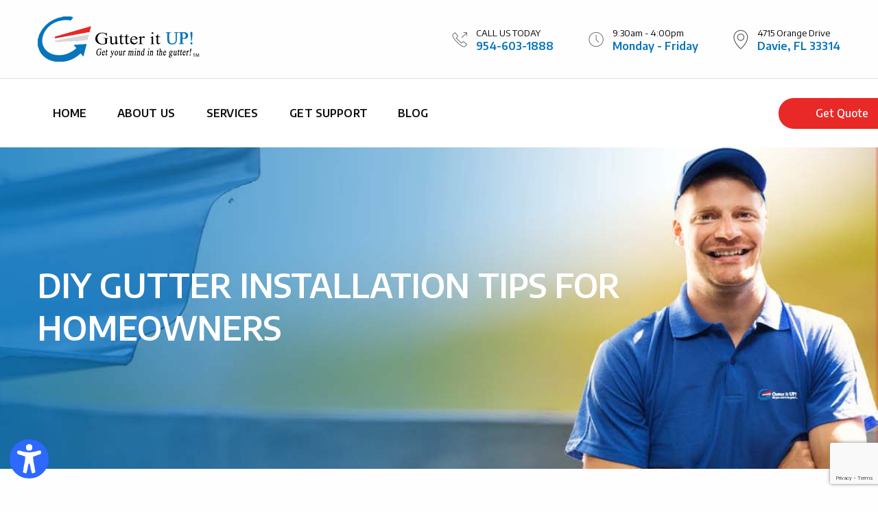

--- FILE ---
content_type: text/html; charset=UTF-8
request_url: https://www.gutteritup.com/diy-gutter-installation-tips-for-homeowners/
body_size: 21906
content:
<!doctype html>
<html itemscope itemtype="http://schema.org/WebPage" lang="en-US">
<head>
    <!-- important for compatibility charset -->
    <meta charset="UTF-8">
    <meta http-equiv="x-ua-compatible" content="ie=edge">
    
    <!-- Important for responsiveness. 
    	 Remove to make your site non responsive. -->
    <meta name="viewport" content="width=device-width, initial-scale=1.0" />
    
    <link rel="pingback" href="https://www.gutteritup.com/xmlrpc.php">
    <script type="application/ld+json">
{
  "@context": "https://schema.org",
  "@type": "LocalBusiness",
  "name": "Gutter it UP!",
  "description": "With over 25 years of experience in all things gutter, there's nothing we haven't seen or done in ithe gutter industry. Our reputation speaks about our quality and honesty.",
  "image": "https://www.gutteritup.com/wp-content/uploads/2017/03/Gutter-it-UP_D03272017-1.png",
  "@id": "https://www.gutteritup.com/",
  "url": "https://www.gutteritup.com/",
  "telephone": "(954) 451-0627",
  "email": "info@gutteritup.com",
  "priceRange": "$$$",
  "address": {
    "@type": "PostalAddress",
    "streetAddress": "4715 Orange Drive",
    "addressLocality": "Davie",
    "addressRegion": "Florida",
    "postalCode": "33314",
    "addressCountry": "US"
  },
  "geo": {
    "@type": "GeoCoordinates",
    "latitude": 26.06737812505373,
    "longitude": -80.21046151534162
  },
  "openingHoursSpecification": [
    {
      "@type": "OpeningHoursSpecification",
      "dayOfWeek": [
        "Monday",
        "Tuesday",
        "Wednesday",
        "Thursday",
        "Friday"
      ],
      "opens": "09:30",
      "closes": "17:00"
    }
  ],
  "sameAs": [
    "https://www.facebook.com/GutterItUP",
    "https://www.instagram.com/gutterit_up/?hl=en",
    "https://www.youtube.com/channel/UCN11FFTc3D7PHVc2a8mQBfw",
    "https://www.yelp.com/biz/gutter-it-up-davie-5",
    "https://www.bestpickreports.com/gutter-and-gutter-guard-installation/south-florida/gutter-it-up!",
    "https://reviews.birdeye.com/gutter-it-up-inc-147119221322785",
    "https://www.bbb.org/us/fl/davie/profile/gutters/gutter-it-up-0633-90091759",
    "https://www.angi.com/companylist/us/fl/davie/gutter-it-up-inc-reviews-8040041.htm",
    "https://www.crunchbase.com/organization/gutter-it-up",
	"https://maps.app.goo.gl/auvMpK12VCsPLB7J8"
  ],
  "serviceArea": [
    {
      "@type": "City",
      "name": "Boca Raton, FL",
      "sameAs": "https://en.wikipedia.org/wiki/Boca_Raton,_Florida"
    },
    {
      "@type": "City",
      "name": "Cooper City, FL",
      "sameAs": "https://en.wikipedia.org/wiki/Cooper_City,_Florida"
    },
    {
      "@type": "City",
      "name": "Coral Springs, FL",
      "sameAs": "https://en.wikipedia.org/wiki/Coral_Springs,_Florida"
    },
    {
      "@type": "City",
      "name": "Coconut Creek, FL",
      "sameAs": "https://en.wikipedia.org/wiki/Coconut_Creek,_Florida"
    },
    {
      "@type": "City",
      "name": "Davie, FL",
      "sameAs": "https://en.wikipedia.org/wiki/Davie,_Florida"
    },
    {
      "@type": "City",
      "name": "Dania Beach, FL",
      "sameAs": "https://en.wikipedia.org/wiki/Dania_Beach,_Florida"
    },
    {
      "@type": "City",
      "name": "Deerfield Beach, FL",
      "sameAs": "https://en.wikipedia.org/wiki/Deerfield_Beach,_Florida"
    },
    {
      "@type": "City",
      "name": "Hialeah, FL",
      "sameAs": "https://en.wikipedia.org/wiki/Hialeah,_Florida"
    },
    {
      "@type": "City",
      "name": "Hollywood, FL",
      "sameAs": "https://en.wikipedia.org/wiki/Hollywood,_Florida"
    },
    {
      "@type": "City",
      "name": "Lauderhill, FL",
      "sameAs": "https://en.wikipedia.org/wiki/Lauderhill,_Florida"
    },
    {
      "@type": "City",
      "name": "Margate, FL",
      "sameAs": "https://en.wikipedia.org/wiki/Margate,_Florida"
    },
    {
      "@type": "City",
      "name": "Miami, FL",
      "sameAs": "https://en.wikipedia.org/wiki/Miami"
    },
    {
      "@type": "City",
      "name": "Miami Beach, FL",
      "sameAs": "https://en.wikipedia.org/wiki/Miami_Beach,_Florida"
    },
    {
      "@type": "City",
      "name": "Miami Gardens Miramar, FL",
      "sameAs": "https://en.wikipedia.org/wiki/Miami_Gardens,_Florida"
    },
    {
      "@type": "City",
      "name": "North Miami, FL",
      "sameAs": "https://en.wikipedia.org/wiki/North_Miami,_Florida"
    },
    {
      "@type": "City",
      "name": "Parkland, FL",
      "sameAs": "https://en.wikipedia.org/wiki/Parkland,_Florida"
    },
    {
      "@type": "City",
      "name": "Pembroke Pines, FL",
      "sameAs": "https://en.wikipedia.org/wiki/Pembroke_Pines,_Florida"
    },
    {
      "@type": "City",
      "name": "Pompano Beach, FL",
      "sameAs": "https://en.wikipedia.org/wiki/Pompano_Beach,_Florida"
    },
    {
      "@type": "City",
      "name": "Sunrise, FL",
      "sameAs": "https://en.wikipedia.org/wiki/Sunrise,_Florida"
    },
    {
      "@type": "City",
      "name": "Tamarac, FL",
      "sameAs": "https://en.wikipedia.org/wiki/Tamarac,_Florida"
    },
    {
      "@type": "City",
      "name": "Hallandale Beach, FL",
      "sameAs": "https://en.wikipedia.org/wiki/Hallandale_Beach,_Florida"
    },
    {
      "@type": "City",
      "name": "Lauderdale Lakes, FL",
      "sameAs": "https://en.wikipedia.org/wiki/Lauderdale_Lakes,_Florida"
    },
    {
      "@type": "City",
      "name": "North Lauderdale, FL",
      "sameAs": "https://en.wikipedia.org/wiki/North_Lauderdale,_Florida"
    },
    {
      "@type": "City",
      "name": "Oakland Park, FL",
      "sameAs": "https://en.wikipedia.org/wiki/Oakland_Park,_Florida"
    },
    {
      "@type": "City",
      "name": "West Park, FL",
      "sameAs": "https://en.wikipedia.org/wiki/West_Park,_Florida"
    },
    {
      "@type": "City",
      "name": "Weston, FL",
      "sameAs": "https://en.wikipedia.org/wiki/Weston,_Florida"
    },
    {
      "@type": "City",
      "name": "Wilton Manors, FL",
      "sameAs": "https://en.wikipedia.org/wiki/Wilton_Manors,_Florida"
    },
    {
      "@type": "City",
      "name": "Plantation, FL",
      "sameAs": "https://en.wikipedia.org/wiki/Plantation,_Florida"
    }
  ],
  "additionalProperty": [
    {
      "@type": "PropertyValue",
      "name": "Why Gutter It Up!",
      "value": "https://www.gutteritup.com/why-us/"
    },
    {
      "@type": "PropertyValue",
      "name": "Gutter Installation Process",
      "value": "https://www.gutteritup.com/process/"
    }
  ],
  "hasOfferCatalog": [
    {
      "@type": "OfferCatalog",
      "url": "https://www.gutteritup.com/residential/",
      "name": "Residential Gutter Services",
      "itemListElement": [
        {
          "@type": "Offer",
          "url": "https://www.gutteritup.com/gutter-installation/",
          "name": "Residential Gutter Installation"
        },
        {
          "@type": "Offer",
          "url": "https://www.gutteritup.com/gutter-cleaning/",
          "name": "Residential Gutter Cleaning"
        },
        {
          "@type": "Offer",
          "url": "https://www.gutteritup.com/gutter-maintenance-repair/",
          "name": "Residential Gutter Repair"
        },
        {
          "@type": "Offer",
          "url": "https://www.gutteritup.com/soft-wash-roof-cleaning/",
          "name": "Soft Wash Roof Cleaning"
        }
      ]
    },
    {
      "@type": "OfferCatalog",
      "url": "https://www.gutteritup.com/commercial/",
      "name": "Commercial Gutter Services",
      "itemListElement": [
        {
          "@type": "Offer",
          "url": "https://www.gutteritup.com/gutter-installation/",
          "name": "Commercial Gutter Installation"
        },
        {
          "@type": "Offer",
          "url": "https://www.gutteritup.com/commercial-gutter-cleaning/",
          "name": "Commercial Gutter Cleaning"
        },
        {
          "@type": "Offer",
          "url": "https://www.gutteritup.com/commercial-gutter-maintenance-repair/",
          "name": "Commercial Gutter Repair"
        }
      ]
    }
  ]
}
</script>

    <meta name='robots' content='index, follow, max-image-preview:large, max-snippet:-1, max-video-preview:-1' />

	<!-- This site is optimized with the Yoast SEO plugin v26.8 - https://yoast.com/product/yoast-seo-wordpress/ -->
	<title>DIY Gutter Installation Tips for Homeowners</title>
	<link rel="canonical" href="https://www.gutteritup.com/diy-gutter-installation-tips-for-homeowners/" />
	<meta property="og:locale" content="en_US" />
	<meta property="og:type" content="article" />
	<meta property="og:title" content="DIY Gutter Installation Tips for Homeowners" />
	<meta property="og:description" content="Draining rainwater away from your roof and foundation is one of the most essential things gutters do to protect your home from water damage. You can always hire a professional installer, but many people do it themselves (DIY) to save money and be proud of their home improvement projects. But Read More &rarr;" />
	<meta property="og:url" content="https://www.gutteritup.com/diy-gutter-installation-tips-for-homeowners/" />
	<meta property="og:site_name" content="Gutter It Up" />
	<meta property="article:publisher" content="https://www.facebook.com/GutterItUP/" />
	<meta property="article:published_time" content="2024-04-03T01:36:30+00:00" />
	<meta property="article:modified_time" content="2024-04-03T12:07:35+00:00" />
	<meta property="og:image" content="https://www.gutteritup.com/wp-content/uploads/2024/04/DIY-Gutter-Installation-Tips-for-Homeowners.jpg" />
	<meta property="og:image:width" content="1200" />
	<meta property="og:image:height" content="794" />
	<meta property="og:image:type" content="image/jpeg" />
	<meta name="author" content="Ateeq Rafeeq" />
	<meta name="twitter:card" content="summary_large_image" />
	<meta name="twitter:label1" content="Written by" />
	<meta name="twitter:data1" content="Ateeq Rafeeq" />
	<meta name="twitter:label2" content="Est. reading time" />
	<meta name="twitter:data2" content="6 minutes" />
	<script type="application/ld+json" class="yoast-schema-graph">{"@context":"https://schema.org","@graph":[{"@type":"Article","@id":"https://www.gutteritup.com/diy-gutter-installation-tips-for-homeowners/#article","isPartOf":{"@id":"https://www.gutteritup.com/diy-gutter-installation-tips-for-homeowners/"},"author":{"name":"Ateeq Rafeeq","@id":"https://www.gutteritup.com/#/schema/person/5625aeffad6848ddf96c0e7d27bd03ad"},"headline":"DIY Gutter Installation Tips for Homeowners","datePublished":"2024-04-03T01:36:30+00:00","dateModified":"2024-04-03T12:07:35+00:00","mainEntityOfPage":{"@id":"https://www.gutteritup.com/diy-gutter-installation-tips-for-homeowners/"},"wordCount":1245,"publisher":{"@id":"https://www.gutteritup.com/#organization"},"image":{"@id":"https://www.gutteritup.com/diy-gutter-installation-tips-for-homeowners/#primaryimage"},"thumbnailUrl":"https://www.gutteritup.com/wp-content/uploads/2024/04/DIY-Gutter-Installation-Tips-for-Homeowners.jpg","articleSection":["Aluminum Gutters","Florida Seamless Gutters"],"inLanguage":"en-US"},{"@type":"WebPage","@id":"https://www.gutteritup.com/diy-gutter-installation-tips-for-homeowners/","url":"https://www.gutteritup.com/diy-gutter-installation-tips-for-homeowners/","name":"DIY Gutter Installation Tips for Homeowners","isPartOf":{"@id":"https://www.gutteritup.com/#website"},"primaryImageOfPage":{"@id":"https://www.gutteritup.com/diy-gutter-installation-tips-for-homeowners/#primaryimage"},"image":{"@id":"https://www.gutteritup.com/diy-gutter-installation-tips-for-homeowners/#primaryimage"},"thumbnailUrl":"https://www.gutteritup.com/wp-content/uploads/2024/04/DIY-Gutter-Installation-Tips-for-Homeowners.jpg","datePublished":"2024-04-03T01:36:30+00:00","dateModified":"2024-04-03T12:07:35+00:00","breadcrumb":{"@id":"https://www.gutteritup.com/diy-gutter-installation-tips-for-homeowners/#breadcrumb"},"inLanguage":"en-US","potentialAction":[{"@type":"ReadAction","target":["https://www.gutteritup.com/diy-gutter-installation-tips-for-homeowners/"]}]},{"@type":"ImageObject","inLanguage":"en-US","@id":"https://www.gutteritup.com/diy-gutter-installation-tips-for-homeowners/#primaryimage","url":"https://www.gutteritup.com/wp-content/uploads/2024/04/DIY-Gutter-Installation-Tips-for-Homeowners.jpg","contentUrl":"https://www.gutteritup.com/wp-content/uploads/2024/04/DIY-Gutter-Installation-Tips-for-Homeowners.jpg","width":1200,"height":794},{"@type":"BreadcrumbList","@id":"https://www.gutteritup.com/diy-gutter-installation-tips-for-homeowners/#breadcrumb","itemListElement":[{"@type":"ListItem","position":1,"name":"Home","item":"https://www.gutteritup.com/"},{"@type":"ListItem","position":2,"name":"DIY Gutter Installation Tips for Homeowners"}]},{"@type":"WebSite","@id":"https://www.gutteritup.com/#website","url":"https://www.gutteritup.com/","name":"Gutter It Up","description":"Get your mind in the gutter","publisher":{"@id":"https://www.gutteritup.com/#organization"},"potentialAction":[{"@type":"SearchAction","target":{"@type":"EntryPoint","urlTemplate":"https://www.gutteritup.com/?s={search_term_string}"},"query-input":{"@type":"PropertyValueSpecification","valueRequired":true,"valueName":"search_term_string"}}],"inLanguage":"en-US"},{"@type":"Organization","@id":"https://www.gutteritup.com/#organization","name":"Gutter It Up Inc","url":"https://www.gutteritup.com/","logo":{"@type":"ImageObject","inLanguage":"en-US","@id":"https://www.gutteritup.com/#/schema/logo/image/","url":"https://www.gutteritup.com/wp-content/uploads/2022/03/logo.png","contentUrl":"https://www.gutteritup.com/wp-content/uploads/2022/03/logo.png","width":238,"height":65,"caption":"Gutter It Up Inc"},"image":{"@id":"https://www.gutteritup.com/#/schema/logo/image/"},"sameAs":["https://www.facebook.com/GutterItUP/"]},{"@type":"Person","@id":"https://www.gutteritup.com/#/schema/person/5625aeffad6848ddf96c0e7d27bd03ad","name":"Ateeq Rafeeq","image":{"@type":"ImageObject","inLanguage":"en-US","@id":"https://www.gutteritup.com/#/schema/person/image/","url":"https://secure.gravatar.com/avatar/9afc5b6324a77480ee0d3f528c6ee00a3decf583ebcba3dd2c61ba9dd0e56c0b?s=96&d=mm&r=g","contentUrl":"https://secure.gravatar.com/avatar/9afc5b6324a77480ee0d3f528c6ee00a3decf583ebcba3dd2c61ba9dd0e56c0b?s=96&d=mm&r=g","caption":"Ateeq Rafeeq"},"sameAs":["https://www.gutteritup.com"]}]}</script>
	<!-- / Yoast SEO plugin. -->


<link rel='dns-prefetch' href='//fonts.googleapis.com' />
<link rel='dns-prefetch' href='//www.googletagmanager.com' />
<link rel="alternate" type="application/rss+xml" title="Gutter It Up &raquo; Feed" href="https://www.gutteritup.com/feed/" />
<link rel="alternate" type="application/rss+xml" title="Gutter It Up &raquo; Comments Feed" href="https://www.gutteritup.com/comments/feed/" />
<link rel="alternate" title="oEmbed (JSON)" type="application/json+oembed" href="https://www.gutteritup.com/wp-json/oembed/1.0/embed?url=https%3A%2F%2Fwww.gutteritup.com%2Fdiy-gutter-installation-tips-for-homeowners%2F" />
<link rel="alternate" title="oEmbed (XML)" type="text/xml+oembed" href="https://www.gutteritup.com/wp-json/oembed/1.0/embed?url=https%3A%2F%2Fwww.gutteritup.com%2Fdiy-gutter-installation-tips-for-homeowners%2F&#038;format=xml" />
<style id='wp-img-auto-sizes-contain-inline-css' type='text/css'>
img:is([sizes=auto i],[sizes^="auto," i]){contain-intrinsic-size:3000px 1500px}
/*# sourceURL=wp-img-auto-sizes-contain-inline-css */
</style>
<style id='wp-emoji-styles-inline-css' type='text/css'>

	img.wp-smiley, img.emoji {
		display: inline !important;
		border: none !important;
		box-shadow: none !important;
		height: 1em !important;
		width: 1em !important;
		margin: 0 0.07em !important;
		vertical-align: -0.1em !important;
		background: none !important;
		padding: 0 !important;
	}
/*# sourceURL=wp-emoji-styles-inline-css */
</style>
<link rel='stylesheet' id='wp-block-library-css' href='https://www.gutteritup.com/wp-includes/css/dist/block-library/style.min.css?ver=6.9' type='text/css' media='all' />
<style id='classic-theme-styles-inline-css' type='text/css'>
/*! This file is auto-generated */
.wp-block-button__link{color:#fff;background-color:#32373c;border-radius:9999px;box-shadow:none;text-decoration:none;padding:calc(.667em + 2px) calc(1.333em + 2px);font-size:1.125em}.wp-block-file__button{background:#32373c;color:#fff;text-decoration:none}
/*# sourceURL=/wp-includes/css/classic-themes.min.css */
</style>
<style id='global-styles-inline-css' type='text/css'>
:root{--wp--preset--aspect-ratio--square: 1;--wp--preset--aspect-ratio--4-3: 4/3;--wp--preset--aspect-ratio--3-4: 3/4;--wp--preset--aspect-ratio--3-2: 3/2;--wp--preset--aspect-ratio--2-3: 2/3;--wp--preset--aspect-ratio--16-9: 16/9;--wp--preset--aspect-ratio--9-16: 9/16;--wp--preset--color--black: #000000;--wp--preset--color--cyan-bluish-gray: #abb8c3;--wp--preset--color--white: #ffffff;--wp--preset--color--pale-pink: #f78da7;--wp--preset--color--vivid-red: #cf2e2e;--wp--preset--color--luminous-vivid-orange: #ff6900;--wp--preset--color--luminous-vivid-amber: #fcb900;--wp--preset--color--light-green-cyan: #7bdcb5;--wp--preset--color--vivid-green-cyan: #00d084;--wp--preset--color--pale-cyan-blue: #8ed1fc;--wp--preset--color--vivid-cyan-blue: #0693e3;--wp--preset--color--vivid-purple: #9b51e0;--wp--preset--gradient--vivid-cyan-blue-to-vivid-purple: linear-gradient(135deg,rgb(6,147,227) 0%,rgb(155,81,224) 100%);--wp--preset--gradient--light-green-cyan-to-vivid-green-cyan: linear-gradient(135deg,rgb(122,220,180) 0%,rgb(0,208,130) 100%);--wp--preset--gradient--luminous-vivid-amber-to-luminous-vivid-orange: linear-gradient(135deg,rgb(252,185,0) 0%,rgb(255,105,0) 100%);--wp--preset--gradient--luminous-vivid-orange-to-vivid-red: linear-gradient(135deg,rgb(255,105,0) 0%,rgb(207,46,46) 100%);--wp--preset--gradient--very-light-gray-to-cyan-bluish-gray: linear-gradient(135deg,rgb(238,238,238) 0%,rgb(169,184,195) 100%);--wp--preset--gradient--cool-to-warm-spectrum: linear-gradient(135deg,rgb(74,234,220) 0%,rgb(151,120,209) 20%,rgb(207,42,186) 40%,rgb(238,44,130) 60%,rgb(251,105,98) 80%,rgb(254,248,76) 100%);--wp--preset--gradient--blush-light-purple: linear-gradient(135deg,rgb(255,206,236) 0%,rgb(152,150,240) 100%);--wp--preset--gradient--blush-bordeaux: linear-gradient(135deg,rgb(254,205,165) 0%,rgb(254,45,45) 50%,rgb(107,0,62) 100%);--wp--preset--gradient--luminous-dusk: linear-gradient(135deg,rgb(255,203,112) 0%,rgb(199,81,192) 50%,rgb(65,88,208) 100%);--wp--preset--gradient--pale-ocean: linear-gradient(135deg,rgb(255,245,203) 0%,rgb(182,227,212) 50%,rgb(51,167,181) 100%);--wp--preset--gradient--electric-grass: linear-gradient(135deg,rgb(202,248,128) 0%,rgb(113,206,126) 100%);--wp--preset--gradient--midnight: linear-gradient(135deg,rgb(2,3,129) 0%,rgb(40,116,252) 100%);--wp--preset--font-size--small: 13px;--wp--preset--font-size--medium: 20px;--wp--preset--font-size--large: 36px;--wp--preset--font-size--x-large: 42px;--wp--preset--spacing--20: 0.44rem;--wp--preset--spacing--30: 0.67rem;--wp--preset--spacing--40: 1rem;--wp--preset--spacing--50: 1.5rem;--wp--preset--spacing--60: 2.25rem;--wp--preset--spacing--70: 3.38rem;--wp--preset--spacing--80: 5.06rem;--wp--preset--shadow--natural: 6px 6px 9px rgba(0, 0, 0, 0.2);--wp--preset--shadow--deep: 12px 12px 50px rgba(0, 0, 0, 0.4);--wp--preset--shadow--sharp: 6px 6px 0px rgba(0, 0, 0, 0.2);--wp--preset--shadow--outlined: 6px 6px 0px -3px rgb(255, 255, 255), 6px 6px rgb(0, 0, 0);--wp--preset--shadow--crisp: 6px 6px 0px rgb(0, 0, 0);}:where(.is-layout-flex){gap: 0.5em;}:where(.is-layout-grid){gap: 0.5em;}body .is-layout-flex{display: flex;}.is-layout-flex{flex-wrap: wrap;align-items: center;}.is-layout-flex > :is(*, div){margin: 0;}body .is-layout-grid{display: grid;}.is-layout-grid > :is(*, div){margin: 0;}:where(.wp-block-columns.is-layout-flex){gap: 2em;}:where(.wp-block-columns.is-layout-grid){gap: 2em;}:where(.wp-block-post-template.is-layout-flex){gap: 1.25em;}:where(.wp-block-post-template.is-layout-grid){gap: 1.25em;}.has-black-color{color: var(--wp--preset--color--black) !important;}.has-cyan-bluish-gray-color{color: var(--wp--preset--color--cyan-bluish-gray) !important;}.has-white-color{color: var(--wp--preset--color--white) !important;}.has-pale-pink-color{color: var(--wp--preset--color--pale-pink) !important;}.has-vivid-red-color{color: var(--wp--preset--color--vivid-red) !important;}.has-luminous-vivid-orange-color{color: var(--wp--preset--color--luminous-vivid-orange) !important;}.has-luminous-vivid-amber-color{color: var(--wp--preset--color--luminous-vivid-amber) !important;}.has-light-green-cyan-color{color: var(--wp--preset--color--light-green-cyan) !important;}.has-vivid-green-cyan-color{color: var(--wp--preset--color--vivid-green-cyan) !important;}.has-pale-cyan-blue-color{color: var(--wp--preset--color--pale-cyan-blue) !important;}.has-vivid-cyan-blue-color{color: var(--wp--preset--color--vivid-cyan-blue) !important;}.has-vivid-purple-color{color: var(--wp--preset--color--vivid-purple) !important;}.has-black-background-color{background-color: var(--wp--preset--color--black) !important;}.has-cyan-bluish-gray-background-color{background-color: var(--wp--preset--color--cyan-bluish-gray) !important;}.has-white-background-color{background-color: var(--wp--preset--color--white) !important;}.has-pale-pink-background-color{background-color: var(--wp--preset--color--pale-pink) !important;}.has-vivid-red-background-color{background-color: var(--wp--preset--color--vivid-red) !important;}.has-luminous-vivid-orange-background-color{background-color: var(--wp--preset--color--luminous-vivid-orange) !important;}.has-luminous-vivid-amber-background-color{background-color: var(--wp--preset--color--luminous-vivid-amber) !important;}.has-light-green-cyan-background-color{background-color: var(--wp--preset--color--light-green-cyan) !important;}.has-vivid-green-cyan-background-color{background-color: var(--wp--preset--color--vivid-green-cyan) !important;}.has-pale-cyan-blue-background-color{background-color: var(--wp--preset--color--pale-cyan-blue) !important;}.has-vivid-cyan-blue-background-color{background-color: var(--wp--preset--color--vivid-cyan-blue) !important;}.has-vivid-purple-background-color{background-color: var(--wp--preset--color--vivid-purple) !important;}.has-black-border-color{border-color: var(--wp--preset--color--black) !important;}.has-cyan-bluish-gray-border-color{border-color: var(--wp--preset--color--cyan-bluish-gray) !important;}.has-white-border-color{border-color: var(--wp--preset--color--white) !important;}.has-pale-pink-border-color{border-color: var(--wp--preset--color--pale-pink) !important;}.has-vivid-red-border-color{border-color: var(--wp--preset--color--vivid-red) !important;}.has-luminous-vivid-orange-border-color{border-color: var(--wp--preset--color--luminous-vivid-orange) !important;}.has-luminous-vivid-amber-border-color{border-color: var(--wp--preset--color--luminous-vivid-amber) !important;}.has-light-green-cyan-border-color{border-color: var(--wp--preset--color--light-green-cyan) !important;}.has-vivid-green-cyan-border-color{border-color: var(--wp--preset--color--vivid-green-cyan) !important;}.has-pale-cyan-blue-border-color{border-color: var(--wp--preset--color--pale-cyan-blue) !important;}.has-vivid-cyan-blue-border-color{border-color: var(--wp--preset--color--vivid-cyan-blue) !important;}.has-vivid-purple-border-color{border-color: var(--wp--preset--color--vivid-purple) !important;}.has-vivid-cyan-blue-to-vivid-purple-gradient-background{background: var(--wp--preset--gradient--vivid-cyan-blue-to-vivid-purple) !important;}.has-light-green-cyan-to-vivid-green-cyan-gradient-background{background: var(--wp--preset--gradient--light-green-cyan-to-vivid-green-cyan) !important;}.has-luminous-vivid-amber-to-luminous-vivid-orange-gradient-background{background: var(--wp--preset--gradient--luminous-vivid-amber-to-luminous-vivid-orange) !important;}.has-luminous-vivid-orange-to-vivid-red-gradient-background{background: var(--wp--preset--gradient--luminous-vivid-orange-to-vivid-red) !important;}.has-very-light-gray-to-cyan-bluish-gray-gradient-background{background: var(--wp--preset--gradient--very-light-gray-to-cyan-bluish-gray) !important;}.has-cool-to-warm-spectrum-gradient-background{background: var(--wp--preset--gradient--cool-to-warm-spectrum) !important;}.has-blush-light-purple-gradient-background{background: var(--wp--preset--gradient--blush-light-purple) !important;}.has-blush-bordeaux-gradient-background{background: var(--wp--preset--gradient--blush-bordeaux) !important;}.has-luminous-dusk-gradient-background{background: var(--wp--preset--gradient--luminous-dusk) !important;}.has-pale-ocean-gradient-background{background: var(--wp--preset--gradient--pale-ocean) !important;}.has-electric-grass-gradient-background{background: var(--wp--preset--gradient--electric-grass) !important;}.has-midnight-gradient-background{background: var(--wp--preset--gradient--midnight) !important;}.has-small-font-size{font-size: var(--wp--preset--font-size--small) !important;}.has-medium-font-size{font-size: var(--wp--preset--font-size--medium) !important;}.has-large-font-size{font-size: var(--wp--preset--font-size--large) !important;}.has-x-large-font-size{font-size: var(--wp--preset--font-size--x-large) !important;}
:where(.wp-block-post-template.is-layout-flex){gap: 1.25em;}:where(.wp-block-post-template.is-layout-grid){gap: 1.25em;}
:where(.wp-block-term-template.is-layout-flex){gap: 1.25em;}:where(.wp-block-term-template.is-layout-grid){gap: 1.25em;}
:where(.wp-block-columns.is-layout-flex){gap: 2em;}:where(.wp-block-columns.is-layout-grid){gap: 2em;}
:root :where(.wp-block-pullquote){font-size: 1.5em;line-height: 1.6;}
/*# sourceURL=global-styles-inline-css */
</style>
<link rel='stylesheet' id='wb-ay-style-css' href='https://www.gutteritup.com/wp-content/plugins/accessibility-webfull/assets/css/style.css?ver=5.5' type='text/css' media='all' />
<link rel='stylesheet' id='contact-form-7-css' href='https://www.gutteritup.com/wp-content/plugins/contact-form-7/includes/css/styles.css?ver=6.1.4' type='text/css' media='all' />
<link rel='stylesheet' id='plugin-styles-rs-css' href='https://www.gutteritup.com/wp-content/plugins/rockstar-proximity/assets/css/style.css?ver=2.0' type='text/css' media='all' />
<link rel='stylesheet' id='google-fonts-css' href='https://fonts.googleapis.com/css?family=Encode+Sans%3Awght%40200%2C300%2C400%2C500%2C600%2C700%2C800%2C900&#038;ver=1.0.0#038;display=swap' type='text/css' media='all' />
<link rel='stylesheet' id='foundation-css' href='https://www.gutteritup.com/wp-content/themes/webfulbox/assets/css/foundation.min.css?ver=1.0.0' type='text/css' media='all' />
<link rel='stylesheet' id='animate-css' href='https://www.gutteritup.com/wp-content/themes/webfulbox/assets/css/animate.css?ver=1.0.0' type='text/css' media='all' />
<link rel='stylesheet' id='font-awesome-new-css' href='https://www.gutteritup.com/wp-content/themes/webfulbox/assets/css/fontawesome-all.min.css?ver=1.0.0' type='text/css' media='all' />
<link rel='stylesheet' id='simple-line-icons-css' href='https://www.gutteritup.com/wp-content/themes/webfulbox/assets/css/simple-line-icons.css?ver=1.0.0' type='text/css' media='all' />
<link rel='stylesheet' id='owl-carousel-css' href='https://www.gutteritup.com/wp-content/themes/webfulbox/assets/css/owl.carousel.css?ver=1.0.0' type='text/css' media='all' />
<link rel='stylesheet' id='twentytwenty-no-compass-css' href='https://www.gutteritup.com/wp-content/themes/webfulbox/assets/css/twentytwenty-no-compass.css?ver=1.0.0' type='text/css' media='all' />
<link rel='stylesheet' id='wc-wordpress-css' href='https://www.gutteritup.com/wp-content/themes/webfulbox/assets/css/wordpress.css?ver=6.5.1' type='text/css' media='all' />
<link rel='stylesheet' id='wc-styles-css' href='https://www.gutteritup.com/wp-content/themes/webfulbox/assets/css/theme-styles.css?ver=1.0.0' type='text/css' media='all' />
<link rel='stylesheet' id='theme-skin-css' href='https://www.gutteritup.com/wp-content/themes/webfulbox/assets/css/skin/dermatology-skin.css?ver=1.0.0' type='text/css' media='all' />
<link rel='stylesheet' id='wc-mobile-styles-css' href='https://www.gutteritup.com/wp-content/themes/webfulbox/assets/css/mobile-tab.css?ver=1.0.0' type='text/css' media='all' />
<link rel='stylesheet' id='wc-main-stylesheet-css' href='https://www.gutteritup.com/wp-content/themes/webfulbox/style.css?ver=1.0.0' type='text/css' media='all' />
<script type="text/javascript" src="https://www.gutteritup.com/wp-includes/js/jquery/jquery.min.js?ver=3.7.1" id="jquery-core-js"></script>
<script type="text/javascript" src="https://www.gutteritup.com/wp-includes/js/jquery/jquery-migrate.min.js?ver=3.4.1" id="jquery-migrate-js"></script>
<link rel="https://api.w.org/" href="https://www.gutteritup.com/wp-json/" /><link rel="alternate" title="JSON" type="application/json" href="https://www.gutteritup.com/wp-json/wp/v2/posts/3806" /><link rel="EditURI" type="application/rsd+xml" title="RSD" href="https://www.gutteritup.com/xmlrpc.php?rsd" />
<meta name="generator" content="WordPress 6.9" />
<link rel='shortlink' href='https://www.gutteritup.com/?p=3806' />
<meta name="generator" content="Site Kit by Google 1.171.0" />      <!--Customizer CSS--> 
      <style type="text/css">
           h1 span, 
					h2 span, 
					h3 span, 
					h4 span, 
					h5 span, 
					h6 span, 
					.button, 
					.footer-logo-side .contact-us ul li:last-child a, 
					.footer-logo-side .contact-us span, 
					h1, 
					h2, 
					h3, 
					h4, 
					h5, 
					h6, 
					h2 a, 
					h3 a, 
					h4 a, 
					h5 a, 
					h6 a, 
					strong, 
					.tabs li a, 
					.accordion-title, 
					.pricing-table 
					.title { font-family: 'Encode Sans', sans-serif; }.top-bar, 
					.top-bar a { font-family:'Encode Sans', sans-serif; }body, 
					p, 
					ul, 
					li, 
					td, 
					tr, 
					ol, 
					strong, 
					a, 
					input, 
					select {font-family: 'Encode Sans', sans-serif; }#top { background-color:#1e73be; }#top { border-color:#ffffff; }#top { color:#ffffff; }.header { background-color:rgba(255,255,255,0.2); }.navigation .search-wrap a:hover, .navigation .top-bar ul li a:hover, .header .is-active a, .top-bar ul li a:hover, .search-wrap a:hover, .right-icons a:hover { color:#0774bb !important; }.navigation .top-bar .dropdown.menu>li.opens-right>.is-dropdown-submenu { border-top-color:#0774bb !important; }.navigation .is-active .submenu li a:hover, .header .is-active .submenu li a:hover, .top-bar .submenu li a:hover { color:#0774bb !important; }.navigation, .navigation .top-bar ul, .navigation .top-bar { background-color:#ffffff; }.title-section::after{ background-image:url(https://www.gutteritup.com/wp-content/uploads/2022/03/Title-Section.jpg);}.title-section::before { background-color:rgba(0,0,0,0) !important; }.title-section {margin-bottom:-1px !important;
padding-top:170px !important;
padding-bottom:170px !important;
}.call-to-action.dark-bg:after{ background-image:url(https://www.gutteritup.com/wp-content/uploads/2022/07/footer-bg-min-1.gif);}.header { background-color:rgba(255,255,255,0.2); }.footer-top:after{ background-image:url(https://www.gutteritup.com/wp-content/uploads/2022/07/footer-bg-1-min.gif);}.footer-top:before { background-color:rgba(255,255,255,0); } .footer-top h2,  .footer-top h3,  .footer-top h4,  .footer-top h5,  .footer-top h6 { color:#ffffff; }.tx-div { border-bottom-color:#ffffff; }.footer .footer-top,  .footer-top li span, .footer-widget .menu li:before, .footer-widget .border-btm li:before, .footer p, .footer-widget ul li,  .footer-top label,  .footer-top span,  .footer-top div, .office-hours li, .address i, .address h4 { color:#ffffff; }.footer .footer-top .address i, .footer-widget .border-btm  li, .footer-widget .menu  li, .footer-widget .widget-post { border-color:#ffffff; }.footer .footer-top a, .widget-details h6 a, .footer-widget .widget-details h6 a, .footer-box .social-icons ul li a { color:#ffffff; }.footer .footer-top .primary.bordered-light { border-color:#ffffff; }.footer .footer-top .primary.bordered-light { color:#ffffff; }.footer .footer-top a:hover { color:#d6d6d6; }.footer-bottom p, .footer-bottom ul li, .footer-bottom .menu.social li, .footer-bottom, .footer-bottom div, .footer-bottom li, .footer-bottom li a, .footer-bottom ul li a, .footer-bottom .copyrightinfo a, .footer-bottom a { color:#ffffff; }.footer-bottom li a:hover, .footer-bottom a:hover { color:#e92927; }      </style> 
      <!--/Customizer CSS-->
      <meta name="generator" content="Elementor 3.34.3; features: additional_custom_breakpoints; settings: css_print_method-external, google_font-enabled, font_display-auto">
			<style>
				.e-con.e-parent:nth-of-type(n+4):not(.e-lazyloaded):not(.e-no-lazyload),
				.e-con.e-parent:nth-of-type(n+4):not(.e-lazyloaded):not(.e-no-lazyload) * {
					background-image: none !important;
				}
				@media screen and (max-height: 1024px) {
					.e-con.e-parent:nth-of-type(n+3):not(.e-lazyloaded):not(.e-no-lazyload),
					.e-con.e-parent:nth-of-type(n+3):not(.e-lazyloaded):not(.e-no-lazyload) * {
						background-image: none !important;
					}
				}
				@media screen and (max-height: 640px) {
					.e-con.e-parent:nth-of-type(n+2):not(.e-lazyloaded):not(.e-no-lazyload),
					.e-con.e-parent:nth-of-type(n+2):not(.e-lazyloaded):not(.e-no-lazyload) * {
						background-image: none !important;
					}
				}
			</style>
			<link rel="icon" href="https://www.gutteritup.com/wp-content/uploads/2022/03/cropped-logo-32x32.png" sizes="32x32" />
<link rel="icon" href="https://www.gutteritup.com/wp-content/uploads/2022/03/cropped-logo-192x192.png" sizes="192x192" />
<link rel="apple-touch-icon" href="https://www.gutteritup.com/wp-content/uploads/2022/03/cropped-logo-180x180.png" />
<meta name="msapplication-TileImage" content="https://www.gutteritup.com/wp-content/uploads/2022/03/cropped-logo-270x270.png" />
		<style type="text/css" id="wp-custom-css">
			@media screen and (max-width: 39.9375em) {
  .info-container .icon-box:nth-child(3n),  
	.info-container .icon-box:nth-child(2n) {
        display: none !important;
    }
	.info-container .icon-side img {
		height:36px;
		margin-top:15px;
		width:auto;
	}
	.info-container .info-side p a,
	.info-container .info-side p {
		font-size:26px !important;
	}
	body.page.page-id-863 .title-section {
		display:none !important;
	}
}
.info-container .info-side p a,
.info-container .info-side p {
    color: #0774bb;
    font-weight: 600;
    font-size: 16px;
}
body #olympian-chatbox {
	z-index: 9999999999 !important;
}
.text-style01 p,
.text-style01 ul,
.text-style01 ol,
.text-style01 ol li,
.text-style01 ul li,
.text-style01 span,
.page-id-149 p,
.page-id-149 ul,
.page-id-149 ul li,
.page-id-155 p,
.page-id-155 ul,
.page-id-155 ul li {
	color:unset;
}
.header .logo img {
    height: auto;
}
.info-container .icon-side img {
	margin-right:13px;
}
.info-container .info-side strong {
	font-size:13px;
	font-weight:400;
	color:#000;
}
.info-container .info-side p {
	color:#0774bb;
	font-weight:600;
	font-size:16px;
}
.header .icon-box {
    display: flex;
    align-items: center;
}
.search-wrap .header-btn {
    background-color: #e92927;
    color: #fff;
    border-radius: 22px;
    font-weight: 500;
    padding: 22px 0;
    min-width: 185px;
    display: flex;
    align-items: center;
    justify-content: center;
}
.navigation .search-wrap a:hover,
.search-wrap .header-btn:hover {
	color:#fff !important;
	background-color:#0774bb;
}
.social-icons {
    display: flex;
    justify-content: end;
    align-items: center;
    margin: auto;
    height: 100%;
}
.search-wrap a:hover:before, .top-bar ul li a:hover:before {
	border:0;
}
span {
	color: inherit;
}
.navigation {
    position: relative;
    border-top: 1px solid #e0e0e0;
    z-index: 100;
    padding: 21px 0px;
}
.slider-content {
	text-align: left;
  padding-top: 100px;
	padding-bottom: 250px;
}
.slider-content a,
.slider-content h1,
.slider-content p,
.slider-content h2,
.slider-content {
	color:#fff;
}
.slider-content strong {
	color:#f00707;
}
.slider-content h1 {
	font-size:56px;
	font-weight:400;
	margin-bottom:0
}
.slider-content storng,
.slider-content h2 {
	font-size:60px;
	margin-bottom: 23px;
}
.slider-content p,
.slider-content {
	font-size:18px !important;
	font-weight:400;
}
.btn.btn-blue {
	background:#f00707;
	padding: 13px 40px;
	border-radius: 22px;
	margin-top:30px;
	display:inline-flex;
}
.btn.btn-blue {
	background:#f00707;
}
.btn.btn-blue:hover {
	background:#0774bb;
}
.single-slider {
    background-repeat: no-repeat;
    background-size: cover;
    background-position: center;
}
.font-size20 p {
	font-size:20px;
	font-weight:400;
}
.main-container {
    overflow: hidden;
}
@media only screen and (min-width: 900px) {
#about-right-side::after {
    content: '';
    background-image: url(https://www.gutteritup.com/wp-content/uploads/2022/03/about-img.png);
    background-position: center;
    background-repeat: no-repeat;
    position: absolute;
    background-size: contain;
    height: 874px;
    width: 768px;
    bottom: 0px;
    left: 60%;
}
}
.faq-style-1 .elementor-tab-title.elementor-active {
    background-color: #0774bb !important;
}
.faq-style-1 .elementor-tab-title {
    border-radius: 6px;
}
.faq-style-1 .elementor-accordion-item {
		margin-bottom: 8px;
}
.faq-style-1 .elementor-tab-content {
    border-bottom-left-radius: 6px;
    border-bottom-right-radius: 6px;
}
.testimonial-style1 .grid-x {
	    background-color: rgb(7 116 187 / 90%);
	border-radius:20px;
	padding:40px 20px;
}
.testimonial-style1 .testimonial-slid .testimonial-text {
	text-align:left;
    width: 100%;
	color:#fff;
}
.testimonial-style1 h6 ,
.testimonial-style1 span ,
.testimonial-style1 p {
	color:#fff;
}
.testimonial-style1 p {
	font-size:18px;
	font-weight:300;
	margin-top:60px;
	position:relative;
}
.testimonial-style1 p::before {
	content:"\f10e";
	font-family: "Font Awesome 5 Free";
	font-weight: 900;
	font-size:38px;
	color: var(--white-text-color);
	position: absolute;
	left: 0px;
	top: 0%;
	margin-top: -60px;
}
.testimonial-style1 h6 {
	display:flex;
	align-items:center;
	position:relative;
	font-size:16px;
}
.testimonial-style1 .testimonial-slid .testimonial-text img {
	margin:0;
	width:100px;
	border:5px solid #fff;
	margin-right:12px;
	margin-bottom:-20px;
}
.testimonial-style1 .testimonial-slid .testimonial-text span {
	position: absolute;
	bottom: -28px;
	font-weight: 300;
}
.testimonial-style1 .owl-dot {
	width: 20px;
	height: 20px;
	background: #fff;
	margin-right:10px;
	border-radius:100%;
}
.testimonial-style1 .owl-dots {
	display:flex;
	position:absolute;
	right:0;
	bottom:10px;
}
.testimonial-style1 .owl-dot.active {
	background-color:transparent;
	border:1px solid #fff;
}
.border-btm h4:after{
	border:0
}

.footer .widget-content strong,
.footer .widget-content a,
.footer .widget-content p {
	color:#fff ;
}
@media print, screen and (min-width: 64em) {
.footer-top .cell:nth-child(1){
	width:28%;
}
.footer-top .cell:nth-child(2){
	width:18%;
}
.footer-top .cell:nth-child(3){
	width:29%;
}	
}
.footer-top.grey-bg {
	padding-bottom:190px
}
.footer-bottom {
	margin-top:-80px;
	background-color:transparent;
}
.footer-bottom .right-text {
	display:none;
}

.footer-bottom .text-left {
	width:100%;
	display:flex;
	align-items:center;
	justify-content:center;
	flex-wrap:wrap;
}
.footer-widget .socialicons a {
    margin-left: 6px;
    margin-right: 0px;
}
.underline-text a {
	text-decoration:underline;
}
.page_title h1 {
    text-align: left;
}
.form-style-1 iframe {
    border-radius: 50px;
}
.dark-bg:after {
    background-position: top right;
}


@media only screen and (max-width: 600px) {
  
  .info-side {
    padding-bottom: 20px!important;
}
}
.link1 {
    position: absolute;
    left: 0;
    top: 0;
    bottom: 0;
    height: 100%;
    margin-bottom: 0 !important;
    z-index: 999;
    opacity: 0;
}
.link1 img {
    position: absolute;
    top: 0;
    left: 0;
    bottom: 0;
    height: 100%;
    border-radius: 32px;
    opacity: 0;
}
#iner-slider .slider-content ,
.iner-slider .slider-content {
    padding-bottom:100px !important;
}
.wp-block-zoho-zoho-forms {
    background-color: #fff;
    max-width: 814px;
    margin: auto;
    padding: 30px;
    border-radius: 30px;
}
.quote-form .wp-block-zoho-zoho-forms {
    background-color: #f5f5f5;
}
.iner-img img {
	border-radius:20px;
}
.elementor-widget__width-auto .elementor-widget-container {
	margin-right:8px;
}
.elementor-text-editor {
    padding: 0 10px;
}
.module.single-post-page,
.module.our-blog {
	margin-top:120px !important
}
.blog-img img {
    width: 100%;
}
.menu .is-active>a {
    background: #ffffff;
    color: #fefefe;
}
@media print, screen and (max-width: 1200px) {
	.title-section::before {
			background-color: rgb(7 116 187 / 			60%) !important;
	}
	.title-section {
    margin-bottom: -1px !important;
    padding-top: 100px !important;
    padding-bottom: 100px !important;
	}
	.title-section h1 {
    font-size: 1.8rem;
	}
}
body.page-id-3745 .content_wrap {
	max-width:100%;
	min-width:100%;
	padding:0px;
}
.posts-container .post-content a {
	color:#e92927;
	text-decoration:underline;
}
.posts-container .post-content a:hover {
	color:#0774bb;
}

.posts-container .post-content label, .posts-container .post-content p, .posts-container .post-content ul, .posts-container .post-content ol, .posts-container .post-content li, .posts-container .post-content a, .posts-container .post-content blockquote, .posts-container .post-content input, .posts-container .post-content textarea, .posts-container .post-content select, .posts-container .post-content [type=date], .posts-container .post-content [type=text], .posts-container .post-content [type=email], .posts-container .post-content span {
	font-size:18px;
}
.single-post .blog-text {
	background:transparent;
	padding-left:0px;
	padding-right:0px;
}		</style>
		</head>


<body class="wp-singular post-template-default single single-post postid-3806 single-format-standard wp-custom-logo wp-theme-webfulbox  elementor-default elementor-kit-797">
	    
	<!-- Main Container -->
    <div class="main-container">
    	
        

<!-- Header Starts -->
<div class="header header-new header-type-two ">
    <div class="grid-container grid-x grid-padding-x nav-wrap">
        
        <div class="small-12 large-3 medium-3 cell">
        	<div class="logo">
				<a href="https://www.gutteritup.com/" class="custom-logo-link" rel="home"><img width="250" height="66" src="https://www.gutteritup.com/wp-content/uploads/2017/03/Gutter-it-UP_D03272017-1.png" class="custom-logo" alt="Gutter It Up" decoding="async" /></a>    
			</div><!-- Logo /-->
        </div><!-- left Ends /-->
        
        <div class="small-12 large-9 medium-9 cell margin-auto">
        <div class="info-container">
                        	
			<div class="icon-box">
				<div class="icon-side">
					<img src="https://www.gutteritup.com/wp-content/uploads/2022/03/call-icon.png"/>
				</div><!-- icon side /-->
				<div class="info-side">
					<p><a href="tel:9546031888"><strong>CALL US TODAY</a></strong><br>
						<a href="tel:9546031888">954-603-1888</a>
					</p>
				</div><!-- info side /-->
				<div class="clearfix"></div>
			</div><!-- icon-box /-->
                    
			<div class="icon-box">
				<div class="icon-side">
					<img src="https://www.gutteritup.com/wp-content/uploads/2022/03/clock-icon.png"/>
				</div><!-- icon side /-->
				<div class="info-side">
					<p><strong>9:30am - 4:00pm </strong><br>
						Monday - Friday					</p>
				</div><!-- info side /-->
				<div class="clearfix"></div>
			</div><!-- icon-box /-->

			<div class="icon-box">
				<div class="icon-side">
					<img src="https://www.gutteritup.com/wp-content/uploads/2022/03/map-icon.png"/>
				</div><!-- icon side /-->
				<div class="info-side">
					<p><strong>4715 Orange Drive </strong><br>
						Davie, FL 33314					</p>
				</div><!-- info side /-->
				<div class="clearfix"></div>
			</div><!-- icon-box /-->
        
		</div><!-- Inner Row /-->                       
        </div><!-- Right side /-->
    </div><!-- Row Ends /-->
</div>
<!-- Header Ends /-->


<!-- Navigation Starts -->
<div class="navigation ">
	<div class="grid-container grid-x grid-padding-x nav-wrap">

		<div class="small-6 large-10 medium-9 cell">
			<nav class="navigation-tag">
				<!-- Navigation Code Starts  -->
				<div class="top-bar float-left">
					<!-- Mobile Icon /-->
					<div class="top-bar-title">
						<span data-responsive-toggle="responsive-menu" data-hide-for="large">
							<a data-toggle><span class="menu-icon dark float-left"></span> <span class="navigation-icon-title">Navigation</span></a>
						</span>
					</div><!-- Top bar Title /-->

					<div id="responsive-menu" class="menu-left"><ul class="menu vertical large-horizontal dropdown" data-responsive-menu="accordion medium-dropdown" role="menubar"><li class='single-sub parent-nav'><a  href="https://www.gutteritup.com/">Home</a> </li>
<li class='single-sub parent-nav'><a  href="https://www.gutteritup.com/about-us/">About us</a> 
<ul class="child-nav menu vertical">
<li><a  href="https://www.gutteritup.com/why-us/">Why Us</a> </li>
<li><a  href="https://www.gutteritup.com/gallery/">Gallery</a> </li>
<li><a  href="https://www.gutteritup.com/process/">Our Process</a> </li>
</ul>
</li>
<li class='single-sub parent-nav'><a  href="#">Services</a> 
<ul class="child-nav menu vertical">
<li><a  href="https://www.gutteritup.com/residential/">Residential</a> 
	<ul class="child-nav menu vertical">
<li><a  href="https://www.gutteritup.com/gutter-installation/">Gutter Installation</a> </li>
<li><a  href="https://www.gutteritup.com/gutter-cleaning/">Gutter Cleaning</a> </li>
<li><a  href="https://www.gutteritup.com/gutter-maintenance-repair/">Gutter Repair</a> </li>
	</ul>
</li>
<li><a  href="https://www.gutteritup.com/commercial-gutter-installation/">Commercial</a> 
	<ul class="child-nav menu vertical">
<li><a  href="https://www.gutteritup.com/commercial-gutter-installation/">Gutter Installation</a> </li>
<li><a  href="https://www.gutteritup.com/commercial-gutter-cleaning/">Gutter Cleaning</a> </li>
<li><a  href="https://www.gutteritup.com/commercial-gutter-maintenance-repair/">Gutter Repair</a> </li>
	</ul>
</li>
</ul>
</li>
<li class='single-sub parent-nav'><a  href="https://www.gutteritup.com/get-support/">Get Support</a> </li>
<li class='single-sub parent-nav'><a  href="https://www.gutteritup.com/blog/">Blog</a> </li>
</ul></div>				</div>
				<!-- Navigation Code /--> 
			</nav> 
		</div><!-- Left Side /-->

		
			<div class="small-6 large-2 medium-3 cell">


		<div class="social-icons">
			<div class="search-wrap float-right">

				
				
				
					<a class="header-btn" href="https://www.gutteritup.com/quote/">
						Get Quote
					</a>

				
				
			</div>
			<div class="clearfix"></div>
		</div><!--Social Icons /-->


		
		
				<div class="clearfix"></div>
	</div><!-- Search Wrap /-->
			
	</div><!-- Row /-->  
</div>  
<!-- Navigation /-->
<!-- Title Section -->
<div class="title-section dark-bg module header-type-two">
    <div class="grid-container grid-x grid-padding-x">

        <div class="small-12 cell page_title">
            <h1>DIY Gutter Installation Tips for Homeowners</h1>
        </div><!-- Top Row /-->
		
                
    </div><!-- Row /-->
</div>
<!-- Title Section Ends /-->
    	
    <!-- Content section -->
    <div class="content-area module single-post-page disable_sidebar">
        <div class="grid-container grid-x grid-padding-x">
        	<div class="large-12 medium-12 small-12 cell content-side posts-wrap content-side">

	<div class="posts-container grid-container grid-x">
    	<div class="large-12 medium-12 small-12 cell">
		<div class="have-meta have_thumb blog-post blog post-3806 post type-post status-publish format-standard has-post-thumbnail hentry category-aluminum-gutters category-florida-seamless-gutters">
			
			<div class="blog-img">
				
					
									<a href="https://www.gutteritup.com/diy-gutter-installation-tips-for-homeowners/">
						<img width="1170" height="632" src="https://www.gutteritup.com/wp-content/uploads/2024/04/DIY-Gutter-Installation-Tips-for-Homeowners-1170x632.jpg" class="attachment-wc-blog-large size-wc-blog-large wp-post-image" alt="" decoding="async" srcset="https://www.gutteritup.com/wp-content/uploads/2024/04/DIY-Gutter-Installation-Tips-for-Homeowners-1170x632.jpg 1170w, https://www.gutteritup.com/wp-content/uploads/2024/04/DIY-Gutter-Installation-Tips-for-Homeowners-870x470.jpg 870w" sizes="(max-width: 1170px) 100vw, 1170px" />					</a>
											</div><!-- Blog Image Ends /-->
			
			
			<div class="blog-text content-typography">
									<div class="meta-tags">
						<ul class="post-meta">
							<li>
								<i class="far fa-user"></i> <span>By:</span> <a href="https://www.gutteritup.com/author/developer/" title="Posts by Ateeq Rafeeq" rel="author">Ateeq Rafeeq</a>							</li>
							<li>
								<i class="far fa-calendar-alt"></i><a href="https://www.gutteritup.com/diy-gutter-installation-tips-for-homeowners/" class="blog-date">Apr 02, 2024</a>
							</li>
							<li>
								<i class="fa fa-eye" aria-hidden="true"></i> 1735							</li>
							<li>
								<i class="far fa-comment"></i>  <a href="https://www.gutteritup.com/diy-gutter-installation-tips-for-homeowners/#respond">No Comments</a>
							</li>
							<li class="categories-list">
								<i class="far fa-folder" aria-hidden="true"></i> <a href="https://www.gutteritup.com/category/aluminum-gutters/" rel="category tag">Aluminum Gutters</a>, <a href="https://www.gutteritup.com/category/florida-seamless-gutters/" rel="category tag">Florida Seamless Gutters</a>							</li>
						</ul>
					</div><!-- Meta Tags Ends /-->
				
				<div class="post-content">
					
<p>Draining rainwater away from your roof and foundation is one of the most essential things gutters do to protect your home from water damage. You can always hire a professional installer, but many people do it themselves (DIY) to save money and be proud of their home improvement projects. But putting up gutters needs careful planning and execution to ensure they work well and last long. This complete guide will give you all the handy gutter installation advice you need to feel confident about your job.</p>



<h2 class="wp-block-heading" id="h-gutter-installation-tips">Gutter Installation Tips&nbsp;</h2>



<p>Taking on a big job like changing your gutters can be scary. But installing gutters can save you money, even if you could be better at that. Here are eight professional tips to help you feel better about your DIY skills.&nbsp;</p>



<h3 class="wp-block-heading" id="h-1-make-a-strategy">1. Make a Strategy</h3>



<p>Look around your house and yard. How many walls outside do you need gutters on? There may only be a few feet between your house and the one next door on a street where houses are very close together. In this case, you may only need to cover the front and back of your home.&nbsp;</p>



<p>If you have a big yard with room on all sides, plan to gutter all four sides of your house. Before you buy anything, carefully measure how many linear feet of gutter you&#8217;ll need. You should also add a little extra if you make mistakes during the &#8220;learning curve&#8221; that comes with starting a new job.&nbsp;</p>



<h3 class="wp-block-heading" id="h-2-manage-your-budget">2. Manage Your Budget </h3>



<p>How much money do you have to work on this? It&#8217;s best to have a range in your budget to cater to different materials and quantities. You can expect to pay $4 to $9 per linear foot for aluminum gutters. Prices will be between $3 and $5 per square foot for plastic gutters, which may be easier to put up.&nbsp;</p>



<h3 class="wp-block-heading" id="h-3-introduce-project-basics">3. Introduce Project Basics</h3>



<p>It may seem obvious that you&#8217;ll need a few tools to repair your gutters, but write them down and double-check them twice before you start the job. That way, you won&#8217;t have to stop and go to the hardware store midway through it. Here is a general list of things to do to get ready:&nbsp;</p>



<ul class="wp-block-list">
<li>Step ladder or an extension ladder, based on how high your roof is&nbsp;</li>



<li>Gloves for work&nbsp;</li>



<li>Safety glasses&nbsp;</li>



<li>Power drill and at least two battery packs that can be charged&nbsp;</li>



<li>They are permanent pens with a small tip.&nbsp;</li>



<li>25-foot measuring tape&nbsp;</li>



<li>Screws for wood&nbsp;</li>



<li>Supports for gutters&nbsp;</li>



<li>Glue for building and pipe sealer&nbsp;</li>



<li>Gun for caulk (for the glue and sealing)&nbsp;</li>



<li>Tin Snips are used to cut pieces for gutters.&nbsp;</li>



<li>A closer look at the roof&#8217;s gutters&nbsp;</li>
</ul>



<h3 class="wp-block-heading" id="h-4-prep-your-fascia-and-soffits">4. Prep Your Fascia and Soffits </h3>



<p>The flat boards that run along the sides of your house, just under the roof, are called fascia. The soffits are the parts of your roof under the gutters and next to the wall. Before you put up your gutters, you should carefully check the eaves and soffits. Look for chipped, cracked, or peeling paint, rotting wood, or missing bits.&nbsp;</p>



<h3 class="wp-block-heading" id="h-5-get-assistance">5. Get Assistance </h3>



<p>Someone from your family or circle of friends can help you hold the gutters in place while you drill or bring your tools up and down the ladder. This will make your work easier. Its always recommended to get professional support for <a href="https://www.gutteritup.com/gutter-installation/">gutter installation service</a>. </p>



<h3 class="wp-block-heading" id="h-6-direct-drainage">6. Direct Drainage</h3>



<p>All gutters must be set up at an angle so water can flow away from the house through the downspouts and into the yard. If your gutter run is 40 feet or longer, put the highest point of the gutter in the middle of the run and slope it down towards the drains at both ends.&nbsp;</p>



<h3 class="wp-block-heading" id="h-7-measure-twice-cut-once">7. Measure Twice, Cut Once </h3>



<p>This is an old rule of woodworking that also works for your gutter job. As you follow the manufacturer&#8217;s instructions to hang your gutters, measure carefully before cutting. Cutting mistakes happen to professionals all the time, so think about what that could mean for a do-it-yourselfer in terms of more materials costs and general anger. Not only should you measure twice before cutting, but you should also have someone else look over your work to give you extra confidence.&nbsp;</p>



<p>When installing new gutters, there is no one way to do it that works for everyone. It will depend on where you live, the weather you will be experiencing, and what kind of gutter you will need.&nbsp;</p>



<h3 class="wp-block-heading" id="h-8-know-local-weather">8. Know Local Weather </h3>



<p>Know the weather in your area before you start looking for a new gutter system for your house. This is one of the biggest and most important things you should do.&nbsp;</p>



<p>It rains somewhere in the world almost every year, but some places get a lot more than others. If you live in a place that gets a lot of rain, you should consider this when choosing the right gutter system.&nbsp;</p>



<h3 class="wp-block-heading" id="h-9-pick-the-right-size">9. Pick the Right Size </h3>



<p>Gutters must be the right size for the water coming down from your house. To collect more water and rain, you&#8217;ll need a bigger, stronger gutter that can hold more at once.&nbsp;</p>



<p>If you don&#8217;t have the right size gutters for your home, water damage, land damage, and other problems can happen. To get the right size of gutters, consider the size and pitch of your roof. Of course, you&#8217;ll also need to know how much rain will fall.&nbsp;</p>



<h3 class="wp-block-heading" id="h-10-remember-the-pitch">10. Remember the Pitch</h3>



<p>You must pay close attention to your new gutter system&#8217;s pitch or slope. This is an important detail that must be taken care of for the installation to go smoothly and for the gutter system to last for years.&nbsp;</p>



<p>Many professionals say there should be a ¼-inch drop toward the downspouts for every ten feet of drain. No ditches are precisely level, even if it doesn&#8217;t look that way. You should keep this in mind when you put in your new system.&nbsp;</p>



<h3 class="wp-block-heading" id="h-11-stay-below-the-roof">11. Stay Below The Roof </h3>



<p>Many people don&#8217;t think about this, but your gutters should be below the roof line. They should be a few inches lower than the top, but if they aren&#8217;t, the water that builds up on the roof won&#8217;t reach the gutters.&nbsp;</p>



<h3 class="wp-block-heading" id="h-12-best-materials-only">12. Best Materials Only </h3>



<p>Another great piece of advice for proper gutter installation is to ensure the whole system is solid. That is especially important if you do the work yourself rather than hiring a company.&nbsp;</p>



<p>Even though aluminum is light, it can&#8217;t handle very high temperatures. Copper is more vital than steel, but it costs more, is heavy, and is more complex to install. These days, drain systems are made from many different materials. You must find the best one for you, your home, and your budget.&nbsp;</p>



<h2 class="wp-block-heading" id="h-final-thoughts">Final Thoughts</h2>



<p>Putting up gutters is a fun do-it-yourself job that can make the outside of your home last longer and work better. If people follow these tips and guidelines, they can install gutters with confidence and get results that look like they were done by a professional. Always put safety first, pick high-quality products, and take the time to plan and carry out the work correctly. Your new gutter system will protect your home from water damage for years if you take care of it and keep it in good shape.</p>
 
				</div><!-- Post Content /-->
			</div><!-- Blog Text /-->
		</div><!-- Blog Post /-->
		
		        <div class="sharing-posts posts-container grid-container grid-x">
        	             <div class="large-10 medium-8 small-12 cell">
                 <div class="post-tags">
                 	                </div>
             </div>
                
                            
                          <div class="large-2 medium-4 small-12 cell">
                <div class="post-share">
                    <a href="https://www.facebook.com/sharer/sharer.php?u=https://www.gutteritup.com/diy-gutter-installation-tips-for-homeowners/" target="_blank"><i class="fab fa-facebook-f"></i></a>
                    <a href="https://twitter.com/home?status=https://www.gutteritup.com/diy-gutter-installation-tips-for-homeowners/" target="_blank"><i class="fab fa-twitter"></i></a>
                </div>
            </div><!-- share post ends -->
            	
            <div class="clearfix"></div>
        </div><!-- sharing row Ends -->
        		
				
			</div><!-- Column /-->
   
        </div><!-- Row / Posts Container /-->
</div><!-- Posts wrap /-->        </div><!-- Row Ends /-->
    </div>
    <!-- Content Section Ends /-->

        <!-- Footer -->
        <div class="footer">
            	 

<div class="footer-top grey-bg">
            
    <div class="grid-container grid-x grid-padding-x">
    
    	<div class="large-3 medium-6 small-12 cell">
		<div id="wc_time_table-3" class="footer-widget footer-box border-btm widget_wc_time_table"><div class="widget-content"></div><h4 class="footer-widget-title">OFFICE HOURS</h4><div class="widget-content"><ul class="border-btm"><li>Monday - Friday: <span>09:30 AM - 04:00 PM</span></li><li>Saturday &amp; Sunday: <span>Closed</span></li></ul></div></div><div id="block-6" class="footer-widget footer-box border-btm widget_block"><div class="widget-content"><h2 class="g-title">Licensing</h2>
<p><strong> Broward License: </strong><br>CC# 09-AL-14046-X<br><strong> Miami-Dade License: <br></strong>CC# 15BS00239</p>
<hr>
<a href="https://www.gutteritup.com/privacy-policy/">Privacy Policy</a></div></div>        </div><!-- Widget Ends /-->
        
        <div class="large-3 medium-6 small-12 cell">
		<div id="nav_menu-3" class="footer-widget footer-box border-btm widget_nav_menu"><div class="widget-content"></div><h4 class="footer-widget-title">Quick Menu</h4><div class="widget-content"><div class="menu-quick-menu-container"><ul id="menu-quick-menu" class="menu"><li id="menu-item-1524" class="menu-item menu-item-type-custom menu-item-object-custom menu-item-1524"><a href="https://www.gutteritup.com/about-us/">About Us</a></li>
<li id="menu-item-1525" class="menu-item menu-item-type-custom menu-item-object-custom menu-item-1525"><a href="https://www.gutteritup.com/process/">Our Process</a></li>
<li id="menu-item-1526" class="menu-item menu-item-type-custom menu-item-object-custom menu-item-1526"><a href="https://www.gutteritup.com/residential/">Residential</a></li>
<li id="menu-item-1527" class="menu-item menu-item-type-custom menu-item-object-custom menu-item-1527"><a href="https://www.gutteritup.com/commercial-gutter-installation/">Commercial</a></li>
<li id="menu-item-1528" class="menu-item menu-item-type-custom menu-item-object-custom menu-item-1528"><a href="https://www.gutteritup.com/reviews/">Testimonials</a></li>
<li id="menu-item-3237" class="menu-item menu-item-type-post_type menu-item-object-page current_page_parent menu-item-3237"><a href="https://www.gutteritup.com/blog/">Blog</a></li>
<li id="menu-item-3353" class="menu-item menu-item-type-post_type menu-item-object-page menu-item-3353"><a href="https://www.gutteritup.com/why-us/">Why Us?</a></li>
<li id="menu-item-3770" class="menu-item menu-item-type-post_type menu-item-object-page menu-item-3770"><a href="https://www.gutteritup.com/ada-compliance/">Ada Compliance</a></li>
</ul></div></div></div>        </div><!-- Widget Ends /-->
        
                <div class="large-3 medium-6 small-12 cell">
		<div id="block-11" class="footer-widget footer-box border-btm widget_block"><div class="widget-content"><h4 class="footer-widget-title">Service Areas</h4>
<p><a href="https://www.gutteritup.com/areas/boca-raton/">Boca Raton</a>,
 <a href="https://www.gutteritup.com/areas/cooper-city/">Cooper City</a>,
 <a href="https://www.gutteritup.com/areas/coral-springs/">Coral Springs</a>,
 <a href="https://www.gutteritup.com/areas/coconut-creek/">Coconut Creek</a>,
 <a href="https://www.gutteritup.com/areas/davie/">Davie</a>,
 <a href="https://www.gutteritup.com/areas/dania-beach/">Dania Beach</a>, 
<a href="https://www.gutteritup.com/areas/deerfield-beach/">Deerfield Beach</a>,
 <a href="https://www.gutteritup.com/areas/hialeah/">Hialeah</a>, 
<a href="https://www.gutteritup.com/areas/hollywood/">Hollywood</a>, 
<a href="https://www.gutteritup.com/areas/lauderhill/">Lauderhill</a>, 
<a href="https://www.gutteritup.com/areas/margate/">Margate</a>, 
<a href="https://www.gutteritup.com/areas/miami/">Miami</a>, 
<a href="https://www.gutteritup.com/areas/miami-beach/">Miami Beach</a>, 
<a href="https://www.gutteritup.com/areas/miami-gardens/">Miami Gardens</a> 
<a href="https://www.gutteritup.com/areas/miramar/">Miramar</a>, 
<a href="https://www.gutteritup.com/areas/north-miami/">North Miami</a>, 
<a href="https://www.gutteritup.com/areas/parkland/">Parkland</a>, 
<a href="https://www.gutteritup.com/areas/pembroke-pines/">Pembroke Pines</a>, 
<a href="https://www.gutteritup.com/areas/pompano-beach/">Pompano Beach</a>, 
<a href="https://www.gutteritup.com/areas/sunrise/">Sunrise</a>, 
<a href="https://www.gutteritup.com/areas/tamarac/">Tamarac</a>, 
<a href="https://www.gutteritup.com/areas/hallandale-beach/">Hallandale Beach</a>, 
<a href="https://www.gutteritup.com/areas/lauderdale-lakes/">Lauderdale Lakes</a>, 
<a href="https://www.gutteritup.com/areas/north-lauderdale/">North Lauderdale</a>, 
<a href="https://www.gutteritup.com/areas/oakland-park/">Oakland Park</a>,
 <a href="https://www.gutteritup.com/areas/west-park/">West Park</a>, 
<a href="https://www.gutteritup.com/areas/weston/">Weston</a>, 
<a href="https://www.gutteritup.com/areas/wilton-manors/">Wilton Manors</a>, 
<a href="https://www.gutteritup.com/areas/plantation/">Plantation</a></p></div></div>        </div><!-- Widget Ends /-->
                
                <div class="large-3 medium-6 small-12 cell">
		<div id="wc_contact_widget-3" class="footer-widget footer-box border-btm widget_wc_contact_widget"><div class="widget-content"></div><h4 class="footer-widget-title">CONTACT US</h4><div class="widget-content"><ul class="address"><li><i class='fas fa-map-signs'></i> <span>4715 Orange Drive,  Davie, FL 33314</span></li><li><i class='fas fa-mobile-alt'></i> <span>954-603-1888</span></li><li><i class='far fa-envelope'></i> <span><a href="/cdn-cgi/l/email-protection" class="__cf_email__" data-cfemail="6b22050d042b0c1e1f1f0e19021f1e1b45080406">[email&#160;protected]</a></span></li></ul><hr><div class='socialicons'>Social:<a href="https://www.facebook.com/GutterItUP"><i class="fab fa-facebook-f"></i></a><a href="https://www.instagram.com/gutterit_up/?hl=en"><i class="fab fa-instagram"></i></a><a href="https://www.youtube.com/channel/UCN11FFTc3D7PHVc2a8mQBfw"><i class="fab fa-youtube"></i></a></div></div></div>        </div><!-- Widget Ends /-->
    	    
    </div><!-- Row Ends /-->

</div><!-- footerTop Ends here.. -->
<div class="footer-bottom">

    <div class="grid-container grid-x grid-padding-x">
    
        <div class="medium-6 large-6 small-12 cell text-left">
        	<div class="copyrightinfo">
	© 2025 GutterItUp. All Rights Reserved.</div>        </div><!-- left side /-->
        
        <div class="medium-6 large-6 small-12 cell right-text">
        	
<ul class="menu social">
	<li class="first-social social"><a href="https://www.facebook.com/GutterItUP"><i class="fab fa-facebook-f"></i></a></li><li class="social"><a href=""><i class="fab fa-twitter"></i></a></li><li class="social"><a href=""><i class="fab fa-linkedin-in"></i></a></li><li class="social"><a href="https://www.instagram.com/gutterit_up/?hl=en"><i class="fab fa-instagram"></i></a></li></ul>    
        </div><!-- Right Side /-->
    </div><!-- Row /-->

</div><!-- footer Bottom /-->
        </div>
        <!-- Footer Ends here /-->
        
    </div>
    <!-- Main Container /-->
	
	<!-- Top Scroll Button /-->
					<a href="#top" id="top" class="animated fadeInUp start-anim"><i class="fa fa-arrow-up"></i></a><script data-cfasync="false" src="/cdn-cgi/scripts/5c5dd728/cloudflare-static/email-decode.min.js"></script><script type="speculationrules">
{"prefetch":[{"source":"document","where":{"and":[{"href_matches":"/*"},{"not":{"href_matches":["/wp-*.php","/wp-admin/*","/wp-content/uploads/*","/wp-content/*","/wp-content/plugins/*","/wp-content/themes/webfulbox/*","/*\\?(.+)"]}},{"not":{"selector_matches":"a[rel~=\"nofollow\"]"}},{"not":{"selector_matches":".no-prefetch, .no-prefetch a"}}]},"eagerness":"conservative"}]}
</script>
        <div class="accessibility-button-wrap">
            <button id="AccessibilityButtonWrp" role="button" class="accessibility-button" type="button" style="cursor: pointer; position: fixed; bottom: 3vh; z-index: 99999999999999999; left: 2vh;">
                <img class="accessibility-button-img" src="https://www.gutteritup.com/wp-content/plugins/accessibility-webfull/assets/images/icons/body_wh.png" alt="accessibility button" style="background-color: #2d68ff; width: 57px; height: 57px; border-radius: 100%; border: 2px solid #2d68ff; object-fit: contain;" />
                <img class="check-img-hide" src="https://www.gutteritup.com/wp-content/plugins/accessibility-webfull/assets/images/icons/check_on.svg" alt="Check" style=" position: absolute; right: 0; top: 0; width: 18px;" />
            </button>
        </div>

        <div id="WbAyAccessibilityWrap" class="wb-ay-accessibility-wrap wb-ay-accessibility-wrap-hide">

            <div class="wb-ay-accessibility-wrap-hed">
                <h2> Accessibility Menu</h2>                   
                <button id="wbAyCloseButton" role="button" class="wb-ay-close-button" type="button">
                    <img class="wb-ay-close-icon" src="https://www.gutteritup.com/wp-content/plugins/accessibility-webfull/assets/images/icons/close-icon.svg" />
                </button>
            </div>
            <div class="wb-ay-accessibility-wrap-body-massage wb-ay-body-massage-hide">
                <img class="wb-ay-massage-icon" src="https://www.gutteritup.com/wp-content/plugins/accessibility-webfull/assets/images/icons/check_active.svg" />
                Accessibility settings have been reset 
            </div>

            <div class="wb-ay-accessibility-wrap-body-wrap">

                <div class="wb-ay-accessibility-wrap-body">
                    
                    <div class="wb-ay-features-wrap">
                        
                        <div class="wb-ay-features_item">
                            <button class="wb-ay-features-item-i wb-ay-contrast" data_wb_ay_reader_content="contrast">
                                <span class="wb-ay-features-item-icon">
                                    <span class="icon wb-ay-contrast-1">
                                        <img class="accessibility-button-img" src="https://www.gutteritup.com/wp-content/plugins/accessibility-webfull/assets/images/icons/contrast-icon.png" />
                                    </span>
                                    <span class="icon wb-ay-contrast-2 wb-ay-d-none">
                                        <img class="accessibility-button-img" src="https://www.gutteritup.com/wp-content/plugins/accessibility-webfull/assets/images/icons/invert-colors.png" />
                                    </span>
                                    <span class="icon wb-ay-contrast-3 wb-ay-d-none">
                                        <img class="accessibility-button-img" src="https://www.gutteritup.com/wp-content/plugins/accessibility-webfull/assets/images/icons/dark-contrast.png" />
                                    </span>
                                    <span class="icon wb-ay-contrast-4 wb-ay-d-none">
                                        <img class="accessibility-button-img" src="https://www.gutteritup.com/wp-content/plugins/accessibility-webfull/assets/images/icons/light-contrast.png" />
                                    </span>
                                </span>
                                <span class="wb-ay-features_item_name wb-ay-name-contrast-1">Contrast +</span>
                                <span class="wb-ay-features_item_name wb-ay-name-contrast-2 wb-ay-d-none">Invert Colors</span>
                                <span class="wb-ay-features_item_name wb-ay-name-contrast-3 wb-ay-d-none">Dark Contrast</span>
                                <span class="wb-ay-features_item_name wb-ay-name-contrast-4 wb-ay-d-none">Light Contrast</span>
                                <span class="wb-ay-features-item-steps">
                                    <span class="wb-ay-features-step"></span>
                                    <span class="wb-ay-features-step"></span>
                                    <span class="wb-ay-features-step"></span>
                                </span>
                            </button>
                        </div> <!-- wb-ay-features_item -->
                        
                        <div class="wb-ay-features_item">
                            <button class="wb-ay-features-item-i wb-ay-letter-spacing" data_wb_ay_reader_content="letter spacing">
                                <span class="wb-ay-features-item-icon">
                                    <span class="icon wb-ay-icon-spacing-1">
                                        <img class="accessibility-button-img" src="https://www.gutteritup.com/wp-content/plugins/accessibility-webfull/assets/images/icons/icon-spacing.png" />                      
                                    </span>
                                </span>
                                <span class="wb-ay-features_item_name">Text Spacing</span>                            
                                <span class="wb-ay-features-item-steps">
                                    <span class="wb-ay-features-step"></span>
                                    <span class="wb-ay-features-step"></span>
                                    <span class="wb-ay-features-step"></span>
                                </span>                            

                            </button>
                        </div> <!-- wb-ay-features_item -->

                        <div class="wb-ay-features_item">
                            <button class="wb-ay-features-item-i wb-ay-highlight-links" data_wb_ay_reader_content="highlight links">
                                <span class="wb-ay-features-item-icon">
                                    <span class="icon wb-ay-icon-highlight-links-1">
                                        <img class="accessibility-button-img" src="https://www.gutteritup.com/wp-content/plugins/accessibility-webfull/assets/images/icons/highlight_links_icon.png" />                      
                                    </span>
                                </span>
                                <span class="wb-ay-features_item_name">Highlight Links</span>                            
                                <span class="wb-ay-features-item-steps">
                                    <span class="wb-ay-features-step"></span>
                                </span>                            

                            </button>
                        </div> <!-- wb-ay-features_item -->

                        <div class="wb-ay-features_item">
                            <button class="wb-ay-features-item-i wb-ay-bigger-text" data_wb_ay_reader_content="Bigger Text">
                                <span class="wb-ay-features-item-icon">
                                    <span class="icon wb-ay-icon-bigger-text-1">
                                        <img class="accessibility-button-img" src="https://www.gutteritup.com/wp-content/plugins/accessibility-webfull/assets/images/icons/bigger_text_icon.png" />                      
                                    </span>
                                </span>
                                <span class="wb-ay-features_item_name">Bigger Text</span>                            
                                <span class="wb-ay-features-item-steps">
                                    <span class="wb-ay-features-step"></span>
                                    <span class="wb-ay-features-step"></span>
                                    <span class="wb-ay-features-step"></span>
                                    <span class="wb-ay-features-step"></span>                                
                                </span>                            

                            </button>
                        </div> <!-- wb-ay-features_item -->

                        <div class="wb-ay-features_item">
                            <button class="wb-ay-features-item-i wb-ay-pause-animations" data_wb_ay_reader_content="pause animations">
                                <span class="wb-ay-features-item-icon">
                                    <span class="icon wb-ay-icon-pause-animations-1">
                                        <img class="accessibility-button-img" src="https://www.gutteritup.com/wp-content/plugins/accessibility-webfull/assets/images/icons/pause_animations_icon.png" />                      
                                    </span>
                                    <span class="icon wb-ay-icon-pause-animations-2 wb-ay-d-none">
                                        <img class="accessibility-button-img" src="https://www.gutteritup.com/wp-content/plugins/accessibility-webfull/assets/images/icons/play_animations_icon.png" />                      
                                    </span>                                                        
                                </span>
                                <span class="wb-ay-features_item_name wb-ay-name-pause-animations-1">Pause Animations</span>                            
                                <span class="wb-ay-features_item_name wb-ay-name-pause-animations-2 wb-ay-d-none">Play Animations</span>
                                <span class="wb-ay-features-item-steps">
                                    <span class="wb-ay-features-step"></span>                              
                                </span>                            

                            </button>
                        </div> <!-- wb-ay-features_item -->

                        <div class="wb-ay-features_item">
                            <button class="wb-ay-features-item-i wb-ay-hide-images" data_wb_ay_reader_content="hide images">
                                <span class="wb-ay-features-item-icon">
                                    <span class="icon wb-ay-icon-hide-images-1">
                                        <img class="accessibility-button-img" src="https://www.gutteritup.com/wp-content/plugins/accessibility-webfull/assets/images/icons/hide_images_icon.png" />
                                    </span>
                                </span>
                                <span class="wb-ay-features_item_name wb-ay-name-hide-images-1">Hide Images</span>
                                <span class="wb-ay-features-item-steps">
                                    <span class="wb-ay-features-step"></span>
                                </span>
                            </button>
                        </div> <!-- wb-ay-features_item -->

                        <div class="wb-ay-features_item">
                            <button class="wb-ay-features-item-i wb-ay-dyslexia-friendly" data_wb_ay_reader_content="fyslexia friendly">
                                <span class="wb-ay-features-item-icon">
                                    <span class="icon wb-ay-icon-dyslexia-friendly-1">
                                        <img class="accessibility-button-img" src="https://www.gutteritup.com/wp-content/plugins/accessibility-webfull/assets/images/icons/dyslexia_friendly_icon01.svg" />                      
                                    </span>
                                    <span class="icon wb-ay-icon-dyslexia-friendly-2 wb-ay-d-none">
                                        <img class="accessibility-button-img" src="https://www.gutteritup.com/wp-content/plugins/accessibility-webfull/assets/images/icons/dyslexia_friendly_icon02.svg" />                      
                                    </span>                                                        
                                </span>
                                <span class="wb-ay-features_item_name wb-ay-name-dyslexia-friendly-1">Dyslexia Friendly</span>                            
                                <span class="wb-ay-features_item_name wb-ay-name-dyslexia-friendly-2 wb-ay-d-none">Legible Fonts</span>
                                <span class="wb-ay-features-item-steps">
                                    <span class="wb-ay-features-step"></span>
                                    <span class="wb-ay-features-step"></span>
                                </span>                            

                            </button>
                        </div> <!-- wb-ay-features_item -->

                        <div class="wb-ay-features_item">
                            <button class="wb-ay-features-item-i wb-ay-enhanced-cursor" data_wb_ay_reader_content="enhanced cursor">
                                
                                <span class="wb-ay-features-item-icon">
                                    <span class="icon wb-ay-icon-enhanced-cursor-1 ">
                                        <img class="accessibility-button-img" src="https://www.gutteritup.com/wp-content/plugins/accessibility-webfull/assets/images/icons/cursor-icon.png" />                      
                                    </span>
                                    <span class="icon wb-ay-icon-enhanced-cursor-2 wb-ay-d-none ">
                                        <img class="accessibility-button-img" src="https://www.gutteritup.com/wp-content/plugins/accessibility-webfull/assets/images/icons/cursor-icon-02.svg" />                      
                                    </span>

                                    <span class="icon wb-ay-icon-enhanced-cursor-3 wb-ay-d-none ">
                                        <img class="accessibility-button-img" src="https://www.gutteritup.com/wp-content/plugins/accessibility-webfull/assets/images/icons/cursor-icon-03.svg" />                      
                                    </span>                            
                                </span>

                                <span class="wb-ay-features_item_name wb-ay-name-enhanced-cursor-1">Cursor</span>
                                <span class="wb-ay-features_item_name wb-ay-name-enhanced-cursor-01 wb-ay-d-none">Big Cursor</span>
                                <span class="wb-ay-features_item_name wb-ay-name-enhanced-cursor-2 wb-ay-d-none">Reading Mask</span>

                                <span class="wb-ay-features_item_name wb-ay-name-enhanced-cursor-3 wb-ay-d-none">Reading Guide</span>

                                <span class="wb-ay-features-item-steps">
                                    <span class="wb-ay-features-step"></span>
                                    <span class="wb-ay-features-step"></span>
                                    <span class="wb-ay-features-step"></span>
                                </span>

                            </button>
                        </div> <!-- wb-ay-features_item -->
                        
                        <div class="wb-ay-features_item">
                            <button class="wb-ay-features-item-i wb-ay-tooltips" data_wb_ay_reader_content="tooltips">
                                <span class="wb-ay-features-item-icon">
                                    <span class="icon wb-ay-icon-tooltips-1">
                                        <img class="accessibility-button-img" src="https://www.gutteritup.com/wp-content/plugins/accessibility-webfull/assets/images/icons/tooltips_icon.png" />                      
                                    </span>
                                </span>
                                <span class="wb-ay-features_item_name">Tooltips</span>                            
                                <span class="wb-ay-features-item-steps">
                                    <span class="wb-ay-features-step"></span>
                                </span>                            

                            </button>
                        </div> <!-- wb-ay-features_item -->

                        <div class="wb-ay-features_item">
                            <button class="wb-ay-features-item-i wb-ay-line-height" data_wb_ay_reader_content="line height">
                                <span class="wb-ay-features-item-icon">
                                    <span class="icon wb-ay-icon-line-height-1">
                                        <img class="accessibility-button-img" src="https://www.gutteritup.com/wp-content/plugins/accessibility-webfull/assets/images/icons/line_height_icon.png" />                      
                                    </span>
                                </span>
                                <span class="wb-ay-features_item_name wb-ay-name-line-height-0">Line Height</span>
                                <span class="wb-ay-features_item_name wb-ay-name-line-height-1 wb-ay-d-none">Line Height(1.5x)</span>
                                <span class="wb-ay-features_item_name wb-ay-name-line-height-2 wb-ay-d-none">Line Height(1.75x)</span>
                                <span class="wb-ay-features_item_name wb-ay-name-line-height-3 wb-ay-d-none">Line Height(2x)</span>                    
                                <span class="wb-ay-features-item-steps">
                                    <span class="wb-ay-features-step"></span>                              
                                    <span class="wb-ay-features-step"></span>                              
                                    <span class="wb-ay-features-step"></span>                              
                                </span>                            
                            </button>
                        </div> <!-- wb-ay-features_item -->

                        <div class="wb-ay-features_item">
                            <button class="wb-ay-features-item-i wb-ay-text-align" data_wb_ay_reader_content="text align">
                                <span class="wb-ay-features-item-icon">
                                    <span class="icon wb-ay-icon-wb-ay-text-align-1">
                                        <img class="accessibility-button-img" src="https://www.gutteritup.com/wp-content/plugins/accessibility-webfull/assets/images/icons/text_align_icon.svg" />                      
                                    </span>
                                    <span class="icon wb-ay-icon-wb-ay-text-align-2 wb-ay-d-none">
                                        <img class="accessibility-button-img" src="https://www.gutteritup.com/wp-content/plugins/accessibility-webfull/assets/images/icons/align_right_icon.svg" />                      
                                    </span>
                                    <span class="icon wb-ay-icon-wb-ay-text-align-3 wb-ay-d-none">
                                        <img class="accessibility-button-img" src="https://www.gutteritup.com/wp-content/plugins/accessibility-webfull/assets/images/icons/text_center_icon.svg" />                      
                                    </span>
                                    <span class="icon wb-ay-icon-wb-ay-text-align-4 wb-ay-d-none">
                                        <img class="accessibility-button-img" src="https://www.gutteritup.com/wp-content/plugins/accessibility-webfull/assets/images/icons/text_Justify_icon.svg" />                      
                                    </span>
                                </span>
                                <span class="wb-ay-features_item_name wb-ay-name-wb-ay-text-align-0">Text Align</span>
                                <span class="wb-ay-features_item_name wb-ay-name-wb-ay-text-align-1 wb-ay-d-none">Align Left</span>
                                <span class="wb-ay-features_item_name wb-ay-name-wb-ay-text-align-2 wb-ay-d-none">Align Right</span>
                                <span class="wb-ay-features_item_name wb-ay-name-wb-ay-text-align-3 wb-ay-d-none">Align Center</span>
                                <span class="wb-ay-features_item_name wb-ay-name-wb-ay-text-align-4 wb-ay-d-none">Justify</span>
                                <span class="wb-ay-features-item-steps">
                                    <span class="wb-ay-features-step"></span>                              
                                    <span class="wb-ay-features-step"></span>                              
                                    <span class="wb-ay-features-step"></span>                              
                                    <span class="wb-ay-features-step"></span>                              
                                </span>                            
                            </button>
                        </div> <!-- wb-ay-features_item -->

                        <div class="wb-ay-features_item">
                            <button class="wb-ay-features-item-i wb-ay-saturation" data_wb_ay_reader_content="saturation">
                                <span class="wb-ay-features-item-icon">
                                    <span class="icon wb-ay-icon-saturation-1">
                                        <img class="accessibility-button-img" src="https://www.gutteritup.com/wp-content/plugins/accessibility-webfull/assets/images/icons/saturation_icon.png" />                      
                                    </span>
                                </span>
                                <span class="wb-ay-features_item_name wb-ay-name-saturation-0">Saturation</span>
                                <span class="wb-ay-features_item_name wb-ay-name-saturation-1 wb-ay-d-none">Low Saturation</span>
                                <span class="wb-ay-features_item_name wb-ay-name-saturation-2 wb-ay-d-none">High Saturation</span>
                                <span class="wb-ay-features_item_name wb-ay-name-saturation-3 wb-ay-d-none">Desaturate</span>                    
                                <span class="wb-ay-features-item-steps">
                                    <span class="wb-ay-features-step"></span>                              
                                    <span class="wb-ay-features-step"></span>                              
                                    <span class="wb-ay-features-step"></span>                              
                                </span>                            
                            </button>
                        </div> <!-- wb-ay-features_item -->

                        <div class="wb-ay-features_item">
                            <button class="wb-ay-features-item-i wb-ay-voice-navigation" data_wb_ay_reader_content="voice navigation">
                                <span class="wb-ay-features-item-icon">
                                    <span class="icon wb-ay-icon-voice-navigation-1">
                                        <img class="accessibility-button-img" src="https://www.gutteritup.com/wp-content/plugins/accessibility-webfull/assets/images/icons/voice_navigation_icon.png" />
                                    </span>
                                </span>
                                <span class="wb-ay-features_item_name">Voice Navigation</span>                            
                                <span class="wb-ay-features-item-steps">
                                    <span class="wb-ay-features-step"></span>
                                </span>                            
                            </button>
                        </div> <!-- wb-ay-features_item -->

                        <div class="wb-ay-features_item">
                            <button class="wb-ay-features-item-i wb-ay-text-to-speech" data_wb_ay_reader_content="text to speech">
                                <span class="wb-ay-features-item-icon">
                                    <span class="icon wb-ay-icon-voice-text-to-speech-1">
                                        <img class="accessibility-button-img" src="https://www.gutteritup.com/wp-content/plugins/accessibility-webfull/assets/images/icons/text_to-speech_icon.png" />
                                    </span>
                                </span>
                                <span class="wb-ay-features_item_name">Text to Speech</span>                            
                                <span class="wb-ay-features-item-steps">
                                    <span class="wb-ay-features-step"></span>
                                </span>                            

                            </button>
                        </div> <!-- wb-ay-features_item -->
                                            
                        <!-- wb-ay-d-none -->

                    </div><!-- wb-ay-features-wrap /-->

                    <button id="WbAyBtnResetWidget" class="wb_ay_btn_reset_widget" data_wb_ay_reader_content="Reset all accessibility enhancements">
                        <img class="wb_ay_btn_reset_widget_icon" src="https://www.gutteritup.com/wp-content/plugins/accessibility-webfull/assets/images/icons/reset_widget_img.svg" />
                        Reset All Accessibility Settings                    
                    </button> 
                </div>
            
            </div> <!-- wb-ay-accessibility-wrap-body-wrap -->

            <!-- <div class="wb-ay-accessibility-wrap-foot">
                <a href="https://rockstar-marketing.com/">
                    <img class="wb-ay-accessibility-wrap-foot-logo" src="https://www.webfulcreations.com/wp-content/uploads/2017/05/webfulcreationsvision-1.png" />
                </a>
                 
            </div> -->

        </div>
    
        
            <div id="WbAyVoiceNavigationPopUp" class="wb-ay-voice-navigation-pop-up wb-ay-d-none">

                <div class="wb-ay-voice-navigation-pop-up-header">
                    <button id="wb-ay-voice-navigation-record-button" type="button" wb_ay_data_command="voice navigation">
                        <img class="wa-by-play-solid" src="https://www.gutteritup.com/wp-content/plugins/accessibility-webfull/assets/images/icons/play-solid.svg" />
                        <img class="wa-by-pause-solid wb-ay-d-none" src="https://www.gutteritup.com/wp-content/plugins/accessibility-webfull/assets/images/icons/pause-solid.svg" />
                    </button>

                    <fieldset id="wa-by-voice-navigation-fieldset">
                        <input type="text" id="wa-by-voice-navigation-input">                        
                        <!-- <input type="text" id="wa-by-voice-navigation-history"> -->
                    </fieldset>

                    <button id="wa-by-voice-navigation-po-up-body-close-button">
                        <img class="wa-by-plus-solid" src="https://www.gutteritup.com/wp-content/plugins/accessibility-webfull/assets/images/icons/plus-solid.svg" />
                        <img class="wa-by-minus-solid wb-ay-d-none" src="https://www.gutteritup.com/wp-content/plugins/accessibility-webfull/assets/images/icons/minus-solid.svg" />
                    </button>

                    <button id="wa-by-voice-navigation-po-up-close-button">
                        <img class="wa-by-plus-solid" src="https://www.gutteritup.com/wp-content/plugins/accessibility-webfull/assets/images/icons/xmark-solid.svg" />                    
                    </button>

                </div><!-- wb-ay-voice-navigation-pop-up-header -->

                <div class="wb-ay-voice-navigation-pop-up-body wb-ay-d-none" wb_ay_data_command="wb-ay-voice-navigation-body-hide">
                    
                    <div class="wb-ay-voice-navigation-command-wrap">

                        <p class="wb-ay-voice-navigation-command-wrap-text"><b>Help = </b> <span>available voice commands</span> </p>                    

                        <div class="wb-ay-voice-navigation-command-wrap-box">
                            
                            <button class="wb-ay-voice-navigation-command-button" wb_ay_data_command="Help">
                                Help                                
                            </button>

                            <button class="wb-ay-voice-navigation-command-button" wb_ay_data_command="Help me">
                                Help me                                
                            </button>

                            <button class="wb-ay-voice-navigation-command-button" wb_ay_data_command="Show commands">
                                Show commands                                
                            </button>
                            
                        </div>

                    </div> <!-- wb-ay-voice-navigation-command-wrap -->

                    <div class="wb-ay-voice-navigation-command-wrap">

                        <p class="wb-ay-voice-navigation-command-wrap-text"><b>Hide help = </b> <span>available voice commands </span> </p>                    

                        <div class="wb-ay-voice-navigation-command-wrap-box">
                            
                            <button class="wb-ay-voice-navigation-command-button" wb_ay_data_command="Hide help">
                                Hide help                                
                            </button>

                            <button class="wb-ay-voice-navigation-command-button" wb_ay_data_command="Hide commands">
                                Hide commands                                
                            </button>

                            <button class="wb-ay-voice-navigation-command-button" wb_ay_data_command="Hide commands list">
                                Hide commands list                                
                            </button>

                        </div>

                    </div> <!-- wb-ay-voice-navigation-command-wrap -->

                    <div class="wb-ay-voice-navigation-command-wrap">

                        <p class="wb-ay-voice-navigation-command-wrap-text"><b>Scroll down = </b> <span>available voice commands </span> </p>                    

                        <div class="wb-ay-voice-navigation-command-wrap-box">
                            
                            <button class="wb-ay-voice-navigation-command-button" wb_ay_data_command="Scroll down">
                                Scroll down                                
                            </button>

                            <button class="wb-ay-voice-navigation-command-button" wb_ay_data_command="Page Down">
                                Page Down                                
                            </button>

                            <button class="wb-ay-voice-navigation-command-button" wb_ay_data_command="Down">
                                Down                                
                            </button>                            

                        </div>

                    </div> <!-- wb-ay-voice-navigation-command-wrap -->

                    <div class="wb-ay-voice-navigation-command-wrap">

                        <p class="wb-ay-voice-navigation-command-wrap-text"><b>Scroll up = </b> <span>available voice commands </span> </p>                    

                        <div class="wb-ay-voice-navigation-command-wrap-box">
                            
                            <button class="wb-ay-voice-navigation-command-button" wb_ay_data_command="Up">
                                Up                                
                            </button>

                            <button class="wb-ay-voice-navigation-command-button" wb_ay_data_command="Scroll up">
                                Scroll up                                
                            </button>

                            <button class="wb-ay-voice-navigation-command-button" wb_ay_data_command="Page Up">
                                Page Up                                
                            </button>

                        </div>

                    </div> <!-- wb-ay-voice-navigation-command-wrap -->

                    <div class="wb-ay-voice-navigation-command-wrap">

                        <p class="wb-ay-voice-navigation-command-wrap-text"><b>Go to top = </b> <span>available voice commands </span> </p>                    

                        <div class="wb-ay-voice-navigation-command-wrap-box">
                            
                            <button class="wb-ay-voice-navigation-command-button" wb_ay_data_command="Page Top">
                                Page Top                                
                            </button>

                            <button class="wb-ay-voice-navigation-command-button" wb_ay_data_command="Top">
                                Top                                
                            </button>

                            <button class="wb-ay-voice-navigation-command-button" wb_ay_data_command="Go to top">
                                Go to top                                
                            </button>
                            
                        </div>

                    </div> <!-- wb-ay-voice-navigation-command-wrap -->
                    
                    <div class="wb-ay-voice-navigation-command-wrap">

                        <p class="wb-ay-voice-navigation-command-wrap-text"><b>Go to bottom = </b> <span>available voice commands </span> </p>                    

                        <div class="wb-ay-voice-navigation-command-wrap-box">
                            
                            <button class="wb-ay-voice-navigation-command-button" wb_ay_data_command="Go to bottom">
                                Go to bottom                                
                            </button>

                            <button class="wb-ay-voice-navigation-command-button" wb_ay_data_command="Bottom">
                                Bottom                                
                            </button>

                            <button class="wb-ay-voice-navigation-command-button" wb_ay_data_command="Page Bottom">
                                Page Bottom                                
                            </button>

                        </div>

                    </div> <!-- wb-ay-voice-navigation-command-wrap -->

                    <div class="wb-ay-voice-navigation-command-wrap">

                        <p class="wb-ay-voice-navigation-command-wrap-text"><b>Tab = </b> <span>available voice commands </span> </p>                    

                        <div class="wb-ay-voice-navigation-command-wrap-box">
                            
                            <button class="wb-ay-voice-navigation-command-button" wb_ay_data_command="Tab">
                                Tab                                
                            </button>

                            <button class="wb-ay-voice-navigation-command-button" wb_ay_data_command="Next">
                                Next                                
                            </button>

                            <button class="wb-ay-voice-navigation-command-button" wb_ay_data_command="Next Tab">
                                Next Tab                                
                            </button>

                        </div>

                    </div> <!-- wb-ay-voice-navigation-command-wrap -->

                    <div class="wb-ay-voice-navigation-command-wrap">

                        <p class="wb-ay-voice-navigation-command-wrap-text"><b>Tab back = </b> <span>available voice commands </span> </p>                    

                        <div class="wb-ay-voice-navigation-command-wrap-box">
                            
                            <button class="wb-ay-voice-navigation-command-button" wb_ay_data_command="Tab back">
                                Tab back                                
                            </button>

                            <button class="wb-ay-voice-navigation-command-button" wb_ay_data_command="Previous">
                                Previous                                
                            </button>

                            <button class="wb-ay-voice-navigation-command-button" wb_ay_data_command="Previous Tab">
                                Previous Tab                                
                            </button>

                        </div>

                    </div> <!-- wb-ay-voice-navigation-command-wrap -->

                    <div class="wb-ay-voice-navigation-command-wrap">

                        <p class="wb-ay-voice-navigation-command-wrap-text"><b>Show numbers = </b> <span>available voice commands </span> </p>                    

                        <div class="wb-ay-voice-navigation-command-wrap-box">
                            
                            <button class="wb-ay-voice-navigation-command-button" wb_ay_data_command="show numbers">
                                Show numbers                                
                            </button>

                            <button class="wb-ay-voice-navigation-command-button" wb_ay_data_command="Display numbers">
                                Display numbers                                
                            </button>

                            <button class="wb-ay-voice-navigation-command-button" wb_ay_data_command="Enable numbers">
                                Enable numbers                                
                            </button>

                        </div>

                    </div> <!-- wb-ay-voice-navigation-command-wrap -->

                    <div class="wb-ay-voice-navigation-command-wrap">

                        <p class="wb-ay-voice-navigation-command-wrap-text"><b>Hide numbers = </b> <span>available voice commands </span> </p>                    

                        <div class="wb-ay-voice-navigation-command-wrap-box">
                            
                            <button class="wb-ay-voice-navigation-command-button" wb_ay_data_command="hide numbers">
                                Hide numbers                                
                            </button>

                            <button class="wb-ay-voice-navigation-command-button" wb_ay_data_command="disable numbers">
                                Disable numbers                                
                            </button>

                            <button class="wb-ay-voice-navigation-command-button" wb_ay_data_command="remove numbers">
                                Remove numbers                                
                            </button>
                            
                        </div>

                    </div> <!-- wb-ay-voice-navigation-command-wrap -->

                    <div class="wb-ay-voice-navigation-command-wrap">

                        <p class="wb-ay-voice-navigation-command-wrap-text"><b>Clear input = </b> <span>available voice commands </span> </p>                    

                        <div class="wb-ay-voice-navigation-command-wrap-box">
                            
                            <button class="wb-ay-voice-navigation-command-button" wb_ay_data_command="Clear input">
                                Clear input                                
                            </button>

                            <button class="wb-ay-voice-navigation-command-button" wb_ay_data_command="Clear">
                                Clear                                
                            </button>

                            <button class="wb-ay-voice-navigation-command-button" wb_ay_data_command="Remove">
                                Remove                                
                            </button>
                            
                        </div>

                    </div> <!-- wb-ay-voice-navigation-command-wrap -->

                    <div class="wb-ay-voice-navigation-command-wrap">

                        <p class="wb-ay-voice-navigation-command-wrap-text"><b>Enter = </b> <span>available voice commands </span> </p>                    

                        <div class="wb-ay-voice-navigation-command-wrap-box">
                            
                            <button class="wb-ay-voice-navigation-command-button" wb_ay_data_command="Enter">
                                Enter                                
                            </button>

                            <button class="wb-ay-voice-navigation-command-button" wb_ay_data_command="Submit">
                                Submit                                
                            </button>

                            <button class="wb-ay-voice-navigation-command-button" wb_ay_data_command="Ok">
                                Ok                                
                            </button>
                            
                        </div>

                    </div> <!-- wb-ay-voice-navigation-command-wrap -->

                    <div class="wb-ay-voice-navigation-command-wrap">

                        <p class="wb-ay-voice-navigation-command-wrap-text"><b>Reload = </b> <span>available voice commands </span> </p>                    

                        <div class="wb-ay-voice-navigation-command-wrap-box">
                            
                            <button class="wb-ay-voice-navigation-command-button" wb_ay_data_command="Reload">
                                Reload                                
                            </button>
                            
                            <button class="wb-ay-voice-navigation-command-button" wb_ay_data_command="Update">
                                Update                                
                            </button>

                            <button class="wb-ay-voice-navigation-command-button" wb_ay_data_command="Refresh">
                                Refresh                                
                            </button>
                            
                        </div>

                    </div> <!-- wb-ay-voice-navigation-command-wrap -->

                    <div class="wb-ay-voice-navigation-command-wrap">

                        <p class="wb-ay-voice-navigation-command-wrap-text"><b>Stop = </b> <span>available voice commands </span> </p>                    

                        <div class="wb-ay-voice-navigation-command-wrap-box">
                            
                            <button class="wb-ay-voice-navigation-command-button" wb_ay_data_command="Stop">
                                Stop                                
                            </button>
                            
                            <button class="wb-ay-voice-navigation-command-button" wb_ay_data_command="Cancel">
                                Cancel                                
                            </button>

                            <button class="wb-ay-voice-navigation-command-button" wb_ay_data_command="Stop listening">
                                Stop listening                                
                            </button>
                            
                        </div>

                    </div> <!-- wb-ay-voice-navigation-command-wrap -->

                    <div class="wb-ay-voice-navigation-command-wrap">

                        <p class="wb-ay-voice-navigation-command-wrap-text"><b>Exit = </b> <span>available voice commands </span> </p>                    

                        <div class="wb-ay-voice-navigation-command-wrap-box">
                            
                            <button class="wb-ay-voice-navigation-command-button" wb_ay_data_command="Exit">
                                Exit                                
                            </button>
                            
                            <button class="wb-ay-voice-navigation-command-button" wb_ay_data_command="Quit">
                                Quit                                
                            </button>

                            <button class="wb-ay-voice-navigation-command-button" wb_ay_data_command="Close">
                                Close                                
                            </button>
                            
                        </div>

                    </div> <!-- wb-ay-voice-navigation-command-wrap -->

                </div> <!-- wb-ay-voice-navigation-pop-up-body -->

            </div> <!-- wb-ay-voice-navigation-pop-up /-->


            <input type="hidden" id="wb_ay_voiceRecognitionStartHelp" value=" (Help) (Help Me) (Show Commands) ">
            <input type="hidden" id="wb_ay_voiceRecognitionStart" value="Say a command... ">
            <input type="hidden" id="wb_ay_voiceRecognitionEnd" value="Voice recognition has stopped">
            <input type="hidden" id="wb_ay_voiceRecognitionErrorNoVoice" value="Voice recognition has stopped, no voice detected.">
            <input type="hidden" id="wb_ay_voiceRecognitionErrorNoNetwork" value="Network error. Check is you online and try again.">
            <input type="hidden" id="wb_ay_voiceRecognitionErrorNotAllowed" value="Microphone access denied. Check is your microphone connected and try again.">
            <input type="hidden" id="wb_ay_voiceRecognitionErrorUnknown" value="Voice recognition error. Try again.">            

        			<script>
				const lazyloadRunObserver = () => {
					const lazyloadBackgrounds = document.querySelectorAll( `.e-con.e-parent:not(.e-lazyloaded)` );
					const lazyloadBackgroundObserver = new IntersectionObserver( ( entries ) => {
						entries.forEach( ( entry ) => {
							if ( entry.isIntersecting ) {
								let lazyloadBackground = entry.target;
								if( lazyloadBackground ) {
									lazyloadBackground.classList.add( 'e-lazyloaded' );
								}
								lazyloadBackgroundObserver.unobserve( entry.target );
							}
						});
					}, { rootMargin: '200px 0px 200px 0px' } );
					lazyloadBackgrounds.forEach( ( lazyloadBackground ) => {
						lazyloadBackgroundObserver.observe( lazyloadBackground );
					} );
				};
				const events = [
					'DOMContentLoaded',
					'elementor/lazyload/observe',
				];
				events.forEach( ( event ) => {
					document.addEventListener( event, lazyloadRunObserver );
				} );
			</script>
			<script type="text/javascript" src="https://www.gutteritup.com/wp-content/plugins/accessibility-webfull/assets/js/jquery.cookie.js?ver=5.5" id="jquery.cookie-js"></script>
<script type="text/javascript" src="https://www.gutteritup.com/wp-content/plugins/accessibility-webfull/assets/js/wb-ay-ajax-scripts.js?ver=5.5" id="wb-ay-ajax-scripts-js"></script>
<script type="text/javascript" src="https://www.gutteritup.com/wp-content/plugins/accessibility-webfull/assets/js/wb-ay-scripts.js?ver=5.5" id="wb-ay-scripts-js"></script>
<script type="text/javascript" src="https://www.gutteritup.com/wp-content/themes/webfulbox/assets/js/foundation.min.js?ver=6.5.1" id="foundation-js-js"></script>
<script type="text/javascript" src="https://www.gutteritup.com/wp-content/themes/webfulbox/assets/js/owl.carousel.min.js?ver=1.0.0" id="owl-carousel-js-js"></script>
<script type="text/javascript" src="https://www.gutteritup.com/wp-content/themes/webfulbox/assets/js/jquery.twentytwenty.js?ver=1.0.0" id="twentytwenty-js-js"></script>
<script type="text/javascript" src="https://www.gutteritup.com/wp-content/themes/webfulbox/assets/js/jquery.event.move.js?ver=1.0.0" id="event-move-js-js"></script>
<script type="text/javascript" src="https://www.gutteritup.com/wp-content/themes/webfulbox/assets/js/template.js?ver=1.0.0" id="wc-main-js-js"></script>
<script type="text/javascript" src="https://www.google.com/recaptcha/api.js?render=6LfIe5MpAAAAAOSgC-X8NjsaWks2kJt9N3kaqyYz&amp;ver=3.0" id="google-recaptcha-js"></script>
<script type="text/javascript" src="https://www.gutteritup.com/wp-includes/js/dist/vendor/wp-polyfill.min.js?ver=3.15.0" id="wp-polyfill-js"></script>
<script type="text/javascript" id="wpcf7-recaptcha-js-before">
/* <![CDATA[ */
var wpcf7_recaptcha = {
    "sitekey": "6LfIe5MpAAAAAOSgC-X8NjsaWks2kJt9N3kaqyYz",
    "actions": {
        "homepage": "homepage",
        "contactform": "contactform"
    }
};
//# sourceURL=wpcf7-recaptcha-js-before
/* ]]> */
</script>
<script type="text/javascript" src="https://www.gutteritup.com/wp-content/plugins/contact-form-7/modules/recaptcha/index.js?ver=6.1.4" id="wpcf7-recaptcha-js"></script>
<script type="text/javascript" src="https://www.gutteritup.com/wp-includes/js/comment-reply.min.js?ver=6.9" id="comment-reply-js" async="async" data-wp-strategy="async" fetchpriority="low"></script>
<script id="wp-emoji-settings" type="application/json">
{"baseUrl":"https://s.w.org/images/core/emoji/17.0.2/72x72/","ext":".png","svgUrl":"https://s.w.org/images/core/emoji/17.0.2/svg/","svgExt":".svg","source":{"concatemoji":"https://www.gutteritup.com/wp-includes/js/wp-emoji-release.min.js?ver=6.9"}}
</script>
<script type="module">
/* <![CDATA[ */
/*! This file is auto-generated */
const a=JSON.parse(document.getElementById("wp-emoji-settings").textContent),o=(window._wpemojiSettings=a,"wpEmojiSettingsSupports"),s=["flag","emoji"];function i(e){try{var t={supportTests:e,timestamp:(new Date).valueOf()};sessionStorage.setItem(o,JSON.stringify(t))}catch(e){}}function c(e,t,n){e.clearRect(0,0,e.canvas.width,e.canvas.height),e.fillText(t,0,0);t=new Uint32Array(e.getImageData(0,0,e.canvas.width,e.canvas.height).data);e.clearRect(0,0,e.canvas.width,e.canvas.height),e.fillText(n,0,0);const a=new Uint32Array(e.getImageData(0,0,e.canvas.width,e.canvas.height).data);return t.every((e,t)=>e===a[t])}function p(e,t){e.clearRect(0,0,e.canvas.width,e.canvas.height),e.fillText(t,0,0);var n=e.getImageData(16,16,1,1);for(let e=0;e<n.data.length;e++)if(0!==n.data[e])return!1;return!0}function u(e,t,n,a){switch(t){case"flag":return n(e,"\ud83c\udff3\ufe0f\u200d\u26a7\ufe0f","\ud83c\udff3\ufe0f\u200b\u26a7\ufe0f")?!1:!n(e,"\ud83c\udde8\ud83c\uddf6","\ud83c\udde8\u200b\ud83c\uddf6")&&!n(e,"\ud83c\udff4\udb40\udc67\udb40\udc62\udb40\udc65\udb40\udc6e\udb40\udc67\udb40\udc7f","\ud83c\udff4\u200b\udb40\udc67\u200b\udb40\udc62\u200b\udb40\udc65\u200b\udb40\udc6e\u200b\udb40\udc67\u200b\udb40\udc7f");case"emoji":return!a(e,"\ud83e\u1fac8")}return!1}function f(e,t,n,a){let r;const o=(r="undefined"!=typeof WorkerGlobalScope&&self instanceof WorkerGlobalScope?new OffscreenCanvas(300,150):document.createElement("canvas")).getContext("2d",{willReadFrequently:!0}),s=(o.textBaseline="top",o.font="600 32px Arial",{});return e.forEach(e=>{s[e]=t(o,e,n,a)}),s}function r(e){var t=document.createElement("script");t.src=e,t.defer=!0,document.head.appendChild(t)}a.supports={everything:!0,everythingExceptFlag:!0},new Promise(t=>{let n=function(){try{var e=JSON.parse(sessionStorage.getItem(o));if("object"==typeof e&&"number"==typeof e.timestamp&&(new Date).valueOf()<e.timestamp+604800&&"object"==typeof e.supportTests)return e.supportTests}catch(e){}return null}();if(!n){if("undefined"!=typeof Worker&&"undefined"!=typeof OffscreenCanvas&&"undefined"!=typeof URL&&URL.createObjectURL&&"undefined"!=typeof Blob)try{var e="postMessage("+f.toString()+"("+[JSON.stringify(s),u.toString(),c.toString(),p.toString()].join(",")+"));",a=new Blob([e],{type:"text/javascript"});const r=new Worker(URL.createObjectURL(a),{name:"wpTestEmojiSupports"});return void(r.onmessage=e=>{i(n=e.data),r.terminate(),t(n)})}catch(e){}i(n=f(s,u,c,p))}t(n)}).then(e=>{for(const n in e)a.supports[n]=e[n],a.supports.everything=a.supports.everything&&a.supports[n],"flag"!==n&&(a.supports.everythingExceptFlag=a.supports.everythingExceptFlag&&a.supports[n]);var t;a.supports.everythingExceptFlag=a.supports.everythingExceptFlag&&!a.supports.flag,a.supports.everything||((t=a.source||{}).concatemoji?r(t.concatemoji):t.wpemoji&&t.twemoji&&(r(t.twemoji),r(t.wpemoji)))});
//# sourceURL=https://www.gutteritup.com/wp-includes/js/wp-emoji-loader.min.js
/* ]]> */
</script>
<script type="text/javascript">
jQuery('.iframe-full-height iframe').on('load', function(){
	var iframe = jQuery(window.top.document).find(".iframe-full-height iframe");
    iframe.height(iframe[0].ownerDocument.body.scrollHeight+'px' );
});
</script>
<script defer src="https://static.cloudflareinsights.com/beacon.min.js/vcd15cbe7772f49c399c6a5babf22c1241717689176015" integrity="sha512-ZpsOmlRQV6y907TI0dKBHq9Md29nnaEIPlkf84rnaERnq6zvWvPUqr2ft8M1aS28oN72PdrCzSjY4U6VaAw1EQ==" data-cf-beacon='{"version":"2024.11.0","token":"edbec025f9c448539dd1e1bbdb663274","r":1,"server_timing":{"name":{"cfCacheStatus":true,"cfEdge":true,"cfExtPri":true,"cfL4":true,"cfOrigin":true,"cfSpeedBrain":true},"location_startswith":null}}' crossorigin="anonymous"></script>
</body>
</html>

--- FILE ---
content_type: text/html; charset=utf-8
request_url: https://www.google.com/recaptcha/api2/anchor?ar=1&k=6LfIe5MpAAAAAOSgC-X8NjsaWks2kJt9N3kaqyYz&co=aHR0cHM6Ly93d3cuZ3V0dGVyaXR1cC5jb206NDQz&hl=en&v=N67nZn4AqZkNcbeMu4prBgzg&size=invisible&anchor-ms=20000&execute-ms=30000&cb=uwje3gkgu5f1
body_size: 48725
content:
<!DOCTYPE HTML><html dir="ltr" lang="en"><head><meta http-equiv="Content-Type" content="text/html; charset=UTF-8">
<meta http-equiv="X-UA-Compatible" content="IE=edge">
<title>reCAPTCHA</title>
<style type="text/css">
/* cyrillic-ext */
@font-face {
  font-family: 'Roboto';
  font-style: normal;
  font-weight: 400;
  font-stretch: 100%;
  src: url(//fonts.gstatic.com/s/roboto/v48/KFO7CnqEu92Fr1ME7kSn66aGLdTylUAMa3GUBHMdazTgWw.woff2) format('woff2');
  unicode-range: U+0460-052F, U+1C80-1C8A, U+20B4, U+2DE0-2DFF, U+A640-A69F, U+FE2E-FE2F;
}
/* cyrillic */
@font-face {
  font-family: 'Roboto';
  font-style: normal;
  font-weight: 400;
  font-stretch: 100%;
  src: url(//fonts.gstatic.com/s/roboto/v48/KFO7CnqEu92Fr1ME7kSn66aGLdTylUAMa3iUBHMdazTgWw.woff2) format('woff2');
  unicode-range: U+0301, U+0400-045F, U+0490-0491, U+04B0-04B1, U+2116;
}
/* greek-ext */
@font-face {
  font-family: 'Roboto';
  font-style: normal;
  font-weight: 400;
  font-stretch: 100%;
  src: url(//fonts.gstatic.com/s/roboto/v48/KFO7CnqEu92Fr1ME7kSn66aGLdTylUAMa3CUBHMdazTgWw.woff2) format('woff2');
  unicode-range: U+1F00-1FFF;
}
/* greek */
@font-face {
  font-family: 'Roboto';
  font-style: normal;
  font-weight: 400;
  font-stretch: 100%;
  src: url(//fonts.gstatic.com/s/roboto/v48/KFO7CnqEu92Fr1ME7kSn66aGLdTylUAMa3-UBHMdazTgWw.woff2) format('woff2');
  unicode-range: U+0370-0377, U+037A-037F, U+0384-038A, U+038C, U+038E-03A1, U+03A3-03FF;
}
/* math */
@font-face {
  font-family: 'Roboto';
  font-style: normal;
  font-weight: 400;
  font-stretch: 100%;
  src: url(//fonts.gstatic.com/s/roboto/v48/KFO7CnqEu92Fr1ME7kSn66aGLdTylUAMawCUBHMdazTgWw.woff2) format('woff2');
  unicode-range: U+0302-0303, U+0305, U+0307-0308, U+0310, U+0312, U+0315, U+031A, U+0326-0327, U+032C, U+032F-0330, U+0332-0333, U+0338, U+033A, U+0346, U+034D, U+0391-03A1, U+03A3-03A9, U+03B1-03C9, U+03D1, U+03D5-03D6, U+03F0-03F1, U+03F4-03F5, U+2016-2017, U+2034-2038, U+203C, U+2040, U+2043, U+2047, U+2050, U+2057, U+205F, U+2070-2071, U+2074-208E, U+2090-209C, U+20D0-20DC, U+20E1, U+20E5-20EF, U+2100-2112, U+2114-2115, U+2117-2121, U+2123-214F, U+2190, U+2192, U+2194-21AE, U+21B0-21E5, U+21F1-21F2, U+21F4-2211, U+2213-2214, U+2216-22FF, U+2308-230B, U+2310, U+2319, U+231C-2321, U+2336-237A, U+237C, U+2395, U+239B-23B7, U+23D0, U+23DC-23E1, U+2474-2475, U+25AF, U+25B3, U+25B7, U+25BD, U+25C1, U+25CA, U+25CC, U+25FB, U+266D-266F, U+27C0-27FF, U+2900-2AFF, U+2B0E-2B11, U+2B30-2B4C, U+2BFE, U+3030, U+FF5B, U+FF5D, U+1D400-1D7FF, U+1EE00-1EEFF;
}
/* symbols */
@font-face {
  font-family: 'Roboto';
  font-style: normal;
  font-weight: 400;
  font-stretch: 100%;
  src: url(//fonts.gstatic.com/s/roboto/v48/KFO7CnqEu92Fr1ME7kSn66aGLdTylUAMaxKUBHMdazTgWw.woff2) format('woff2');
  unicode-range: U+0001-000C, U+000E-001F, U+007F-009F, U+20DD-20E0, U+20E2-20E4, U+2150-218F, U+2190, U+2192, U+2194-2199, U+21AF, U+21E6-21F0, U+21F3, U+2218-2219, U+2299, U+22C4-22C6, U+2300-243F, U+2440-244A, U+2460-24FF, U+25A0-27BF, U+2800-28FF, U+2921-2922, U+2981, U+29BF, U+29EB, U+2B00-2BFF, U+4DC0-4DFF, U+FFF9-FFFB, U+10140-1018E, U+10190-1019C, U+101A0, U+101D0-101FD, U+102E0-102FB, U+10E60-10E7E, U+1D2C0-1D2D3, U+1D2E0-1D37F, U+1F000-1F0FF, U+1F100-1F1AD, U+1F1E6-1F1FF, U+1F30D-1F30F, U+1F315, U+1F31C, U+1F31E, U+1F320-1F32C, U+1F336, U+1F378, U+1F37D, U+1F382, U+1F393-1F39F, U+1F3A7-1F3A8, U+1F3AC-1F3AF, U+1F3C2, U+1F3C4-1F3C6, U+1F3CA-1F3CE, U+1F3D4-1F3E0, U+1F3ED, U+1F3F1-1F3F3, U+1F3F5-1F3F7, U+1F408, U+1F415, U+1F41F, U+1F426, U+1F43F, U+1F441-1F442, U+1F444, U+1F446-1F449, U+1F44C-1F44E, U+1F453, U+1F46A, U+1F47D, U+1F4A3, U+1F4B0, U+1F4B3, U+1F4B9, U+1F4BB, U+1F4BF, U+1F4C8-1F4CB, U+1F4D6, U+1F4DA, U+1F4DF, U+1F4E3-1F4E6, U+1F4EA-1F4ED, U+1F4F7, U+1F4F9-1F4FB, U+1F4FD-1F4FE, U+1F503, U+1F507-1F50B, U+1F50D, U+1F512-1F513, U+1F53E-1F54A, U+1F54F-1F5FA, U+1F610, U+1F650-1F67F, U+1F687, U+1F68D, U+1F691, U+1F694, U+1F698, U+1F6AD, U+1F6B2, U+1F6B9-1F6BA, U+1F6BC, U+1F6C6-1F6CF, U+1F6D3-1F6D7, U+1F6E0-1F6EA, U+1F6F0-1F6F3, U+1F6F7-1F6FC, U+1F700-1F7FF, U+1F800-1F80B, U+1F810-1F847, U+1F850-1F859, U+1F860-1F887, U+1F890-1F8AD, U+1F8B0-1F8BB, U+1F8C0-1F8C1, U+1F900-1F90B, U+1F93B, U+1F946, U+1F984, U+1F996, U+1F9E9, U+1FA00-1FA6F, U+1FA70-1FA7C, U+1FA80-1FA89, U+1FA8F-1FAC6, U+1FACE-1FADC, U+1FADF-1FAE9, U+1FAF0-1FAF8, U+1FB00-1FBFF;
}
/* vietnamese */
@font-face {
  font-family: 'Roboto';
  font-style: normal;
  font-weight: 400;
  font-stretch: 100%;
  src: url(//fonts.gstatic.com/s/roboto/v48/KFO7CnqEu92Fr1ME7kSn66aGLdTylUAMa3OUBHMdazTgWw.woff2) format('woff2');
  unicode-range: U+0102-0103, U+0110-0111, U+0128-0129, U+0168-0169, U+01A0-01A1, U+01AF-01B0, U+0300-0301, U+0303-0304, U+0308-0309, U+0323, U+0329, U+1EA0-1EF9, U+20AB;
}
/* latin-ext */
@font-face {
  font-family: 'Roboto';
  font-style: normal;
  font-weight: 400;
  font-stretch: 100%;
  src: url(//fonts.gstatic.com/s/roboto/v48/KFO7CnqEu92Fr1ME7kSn66aGLdTylUAMa3KUBHMdazTgWw.woff2) format('woff2');
  unicode-range: U+0100-02BA, U+02BD-02C5, U+02C7-02CC, U+02CE-02D7, U+02DD-02FF, U+0304, U+0308, U+0329, U+1D00-1DBF, U+1E00-1E9F, U+1EF2-1EFF, U+2020, U+20A0-20AB, U+20AD-20C0, U+2113, U+2C60-2C7F, U+A720-A7FF;
}
/* latin */
@font-face {
  font-family: 'Roboto';
  font-style: normal;
  font-weight: 400;
  font-stretch: 100%;
  src: url(//fonts.gstatic.com/s/roboto/v48/KFO7CnqEu92Fr1ME7kSn66aGLdTylUAMa3yUBHMdazQ.woff2) format('woff2');
  unicode-range: U+0000-00FF, U+0131, U+0152-0153, U+02BB-02BC, U+02C6, U+02DA, U+02DC, U+0304, U+0308, U+0329, U+2000-206F, U+20AC, U+2122, U+2191, U+2193, U+2212, U+2215, U+FEFF, U+FFFD;
}
/* cyrillic-ext */
@font-face {
  font-family: 'Roboto';
  font-style: normal;
  font-weight: 500;
  font-stretch: 100%;
  src: url(//fonts.gstatic.com/s/roboto/v48/KFO7CnqEu92Fr1ME7kSn66aGLdTylUAMa3GUBHMdazTgWw.woff2) format('woff2');
  unicode-range: U+0460-052F, U+1C80-1C8A, U+20B4, U+2DE0-2DFF, U+A640-A69F, U+FE2E-FE2F;
}
/* cyrillic */
@font-face {
  font-family: 'Roboto';
  font-style: normal;
  font-weight: 500;
  font-stretch: 100%;
  src: url(//fonts.gstatic.com/s/roboto/v48/KFO7CnqEu92Fr1ME7kSn66aGLdTylUAMa3iUBHMdazTgWw.woff2) format('woff2');
  unicode-range: U+0301, U+0400-045F, U+0490-0491, U+04B0-04B1, U+2116;
}
/* greek-ext */
@font-face {
  font-family: 'Roboto';
  font-style: normal;
  font-weight: 500;
  font-stretch: 100%;
  src: url(//fonts.gstatic.com/s/roboto/v48/KFO7CnqEu92Fr1ME7kSn66aGLdTylUAMa3CUBHMdazTgWw.woff2) format('woff2');
  unicode-range: U+1F00-1FFF;
}
/* greek */
@font-face {
  font-family: 'Roboto';
  font-style: normal;
  font-weight: 500;
  font-stretch: 100%;
  src: url(//fonts.gstatic.com/s/roboto/v48/KFO7CnqEu92Fr1ME7kSn66aGLdTylUAMa3-UBHMdazTgWw.woff2) format('woff2');
  unicode-range: U+0370-0377, U+037A-037F, U+0384-038A, U+038C, U+038E-03A1, U+03A3-03FF;
}
/* math */
@font-face {
  font-family: 'Roboto';
  font-style: normal;
  font-weight: 500;
  font-stretch: 100%;
  src: url(//fonts.gstatic.com/s/roboto/v48/KFO7CnqEu92Fr1ME7kSn66aGLdTylUAMawCUBHMdazTgWw.woff2) format('woff2');
  unicode-range: U+0302-0303, U+0305, U+0307-0308, U+0310, U+0312, U+0315, U+031A, U+0326-0327, U+032C, U+032F-0330, U+0332-0333, U+0338, U+033A, U+0346, U+034D, U+0391-03A1, U+03A3-03A9, U+03B1-03C9, U+03D1, U+03D5-03D6, U+03F0-03F1, U+03F4-03F5, U+2016-2017, U+2034-2038, U+203C, U+2040, U+2043, U+2047, U+2050, U+2057, U+205F, U+2070-2071, U+2074-208E, U+2090-209C, U+20D0-20DC, U+20E1, U+20E5-20EF, U+2100-2112, U+2114-2115, U+2117-2121, U+2123-214F, U+2190, U+2192, U+2194-21AE, U+21B0-21E5, U+21F1-21F2, U+21F4-2211, U+2213-2214, U+2216-22FF, U+2308-230B, U+2310, U+2319, U+231C-2321, U+2336-237A, U+237C, U+2395, U+239B-23B7, U+23D0, U+23DC-23E1, U+2474-2475, U+25AF, U+25B3, U+25B7, U+25BD, U+25C1, U+25CA, U+25CC, U+25FB, U+266D-266F, U+27C0-27FF, U+2900-2AFF, U+2B0E-2B11, U+2B30-2B4C, U+2BFE, U+3030, U+FF5B, U+FF5D, U+1D400-1D7FF, U+1EE00-1EEFF;
}
/* symbols */
@font-face {
  font-family: 'Roboto';
  font-style: normal;
  font-weight: 500;
  font-stretch: 100%;
  src: url(//fonts.gstatic.com/s/roboto/v48/KFO7CnqEu92Fr1ME7kSn66aGLdTylUAMaxKUBHMdazTgWw.woff2) format('woff2');
  unicode-range: U+0001-000C, U+000E-001F, U+007F-009F, U+20DD-20E0, U+20E2-20E4, U+2150-218F, U+2190, U+2192, U+2194-2199, U+21AF, U+21E6-21F0, U+21F3, U+2218-2219, U+2299, U+22C4-22C6, U+2300-243F, U+2440-244A, U+2460-24FF, U+25A0-27BF, U+2800-28FF, U+2921-2922, U+2981, U+29BF, U+29EB, U+2B00-2BFF, U+4DC0-4DFF, U+FFF9-FFFB, U+10140-1018E, U+10190-1019C, U+101A0, U+101D0-101FD, U+102E0-102FB, U+10E60-10E7E, U+1D2C0-1D2D3, U+1D2E0-1D37F, U+1F000-1F0FF, U+1F100-1F1AD, U+1F1E6-1F1FF, U+1F30D-1F30F, U+1F315, U+1F31C, U+1F31E, U+1F320-1F32C, U+1F336, U+1F378, U+1F37D, U+1F382, U+1F393-1F39F, U+1F3A7-1F3A8, U+1F3AC-1F3AF, U+1F3C2, U+1F3C4-1F3C6, U+1F3CA-1F3CE, U+1F3D4-1F3E0, U+1F3ED, U+1F3F1-1F3F3, U+1F3F5-1F3F7, U+1F408, U+1F415, U+1F41F, U+1F426, U+1F43F, U+1F441-1F442, U+1F444, U+1F446-1F449, U+1F44C-1F44E, U+1F453, U+1F46A, U+1F47D, U+1F4A3, U+1F4B0, U+1F4B3, U+1F4B9, U+1F4BB, U+1F4BF, U+1F4C8-1F4CB, U+1F4D6, U+1F4DA, U+1F4DF, U+1F4E3-1F4E6, U+1F4EA-1F4ED, U+1F4F7, U+1F4F9-1F4FB, U+1F4FD-1F4FE, U+1F503, U+1F507-1F50B, U+1F50D, U+1F512-1F513, U+1F53E-1F54A, U+1F54F-1F5FA, U+1F610, U+1F650-1F67F, U+1F687, U+1F68D, U+1F691, U+1F694, U+1F698, U+1F6AD, U+1F6B2, U+1F6B9-1F6BA, U+1F6BC, U+1F6C6-1F6CF, U+1F6D3-1F6D7, U+1F6E0-1F6EA, U+1F6F0-1F6F3, U+1F6F7-1F6FC, U+1F700-1F7FF, U+1F800-1F80B, U+1F810-1F847, U+1F850-1F859, U+1F860-1F887, U+1F890-1F8AD, U+1F8B0-1F8BB, U+1F8C0-1F8C1, U+1F900-1F90B, U+1F93B, U+1F946, U+1F984, U+1F996, U+1F9E9, U+1FA00-1FA6F, U+1FA70-1FA7C, U+1FA80-1FA89, U+1FA8F-1FAC6, U+1FACE-1FADC, U+1FADF-1FAE9, U+1FAF0-1FAF8, U+1FB00-1FBFF;
}
/* vietnamese */
@font-face {
  font-family: 'Roboto';
  font-style: normal;
  font-weight: 500;
  font-stretch: 100%;
  src: url(//fonts.gstatic.com/s/roboto/v48/KFO7CnqEu92Fr1ME7kSn66aGLdTylUAMa3OUBHMdazTgWw.woff2) format('woff2');
  unicode-range: U+0102-0103, U+0110-0111, U+0128-0129, U+0168-0169, U+01A0-01A1, U+01AF-01B0, U+0300-0301, U+0303-0304, U+0308-0309, U+0323, U+0329, U+1EA0-1EF9, U+20AB;
}
/* latin-ext */
@font-face {
  font-family: 'Roboto';
  font-style: normal;
  font-weight: 500;
  font-stretch: 100%;
  src: url(//fonts.gstatic.com/s/roboto/v48/KFO7CnqEu92Fr1ME7kSn66aGLdTylUAMa3KUBHMdazTgWw.woff2) format('woff2');
  unicode-range: U+0100-02BA, U+02BD-02C5, U+02C7-02CC, U+02CE-02D7, U+02DD-02FF, U+0304, U+0308, U+0329, U+1D00-1DBF, U+1E00-1E9F, U+1EF2-1EFF, U+2020, U+20A0-20AB, U+20AD-20C0, U+2113, U+2C60-2C7F, U+A720-A7FF;
}
/* latin */
@font-face {
  font-family: 'Roboto';
  font-style: normal;
  font-weight: 500;
  font-stretch: 100%;
  src: url(//fonts.gstatic.com/s/roboto/v48/KFO7CnqEu92Fr1ME7kSn66aGLdTylUAMa3yUBHMdazQ.woff2) format('woff2');
  unicode-range: U+0000-00FF, U+0131, U+0152-0153, U+02BB-02BC, U+02C6, U+02DA, U+02DC, U+0304, U+0308, U+0329, U+2000-206F, U+20AC, U+2122, U+2191, U+2193, U+2212, U+2215, U+FEFF, U+FFFD;
}
/* cyrillic-ext */
@font-face {
  font-family: 'Roboto';
  font-style: normal;
  font-weight: 900;
  font-stretch: 100%;
  src: url(//fonts.gstatic.com/s/roboto/v48/KFO7CnqEu92Fr1ME7kSn66aGLdTylUAMa3GUBHMdazTgWw.woff2) format('woff2');
  unicode-range: U+0460-052F, U+1C80-1C8A, U+20B4, U+2DE0-2DFF, U+A640-A69F, U+FE2E-FE2F;
}
/* cyrillic */
@font-face {
  font-family: 'Roboto';
  font-style: normal;
  font-weight: 900;
  font-stretch: 100%;
  src: url(//fonts.gstatic.com/s/roboto/v48/KFO7CnqEu92Fr1ME7kSn66aGLdTylUAMa3iUBHMdazTgWw.woff2) format('woff2');
  unicode-range: U+0301, U+0400-045F, U+0490-0491, U+04B0-04B1, U+2116;
}
/* greek-ext */
@font-face {
  font-family: 'Roboto';
  font-style: normal;
  font-weight: 900;
  font-stretch: 100%;
  src: url(//fonts.gstatic.com/s/roboto/v48/KFO7CnqEu92Fr1ME7kSn66aGLdTylUAMa3CUBHMdazTgWw.woff2) format('woff2');
  unicode-range: U+1F00-1FFF;
}
/* greek */
@font-face {
  font-family: 'Roboto';
  font-style: normal;
  font-weight: 900;
  font-stretch: 100%;
  src: url(//fonts.gstatic.com/s/roboto/v48/KFO7CnqEu92Fr1ME7kSn66aGLdTylUAMa3-UBHMdazTgWw.woff2) format('woff2');
  unicode-range: U+0370-0377, U+037A-037F, U+0384-038A, U+038C, U+038E-03A1, U+03A3-03FF;
}
/* math */
@font-face {
  font-family: 'Roboto';
  font-style: normal;
  font-weight: 900;
  font-stretch: 100%;
  src: url(//fonts.gstatic.com/s/roboto/v48/KFO7CnqEu92Fr1ME7kSn66aGLdTylUAMawCUBHMdazTgWw.woff2) format('woff2');
  unicode-range: U+0302-0303, U+0305, U+0307-0308, U+0310, U+0312, U+0315, U+031A, U+0326-0327, U+032C, U+032F-0330, U+0332-0333, U+0338, U+033A, U+0346, U+034D, U+0391-03A1, U+03A3-03A9, U+03B1-03C9, U+03D1, U+03D5-03D6, U+03F0-03F1, U+03F4-03F5, U+2016-2017, U+2034-2038, U+203C, U+2040, U+2043, U+2047, U+2050, U+2057, U+205F, U+2070-2071, U+2074-208E, U+2090-209C, U+20D0-20DC, U+20E1, U+20E5-20EF, U+2100-2112, U+2114-2115, U+2117-2121, U+2123-214F, U+2190, U+2192, U+2194-21AE, U+21B0-21E5, U+21F1-21F2, U+21F4-2211, U+2213-2214, U+2216-22FF, U+2308-230B, U+2310, U+2319, U+231C-2321, U+2336-237A, U+237C, U+2395, U+239B-23B7, U+23D0, U+23DC-23E1, U+2474-2475, U+25AF, U+25B3, U+25B7, U+25BD, U+25C1, U+25CA, U+25CC, U+25FB, U+266D-266F, U+27C0-27FF, U+2900-2AFF, U+2B0E-2B11, U+2B30-2B4C, U+2BFE, U+3030, U+FF5B, U+FF5D, U+1D400-1D7FF, U+1EE00-1EEFF;
}
/* symbols */
@font-face {
  font-family: 'Roboto';
  font-style: normal;
  font-weight: 900;
  font-stretch: 100%;
  src: url(//fonts.gstatic.com/s/roboto/v48/KFO7CnqEu92Fr1ME7kSn66aGLdTylUAMaxKUBHMdazTgWw.woff2) format('woff2');
  unicode-range: U+0001-000C, U+000E-001F, U+007F-009F, U+20DD-20E0, U+20E2-20E4, U+2150-218F, U+2190, U+2192, U+2194-2199, U+21AF, U+21E6-21F0, U+21F3, U+2218-2219, U+2299, U+22C4-22C6, U+2300-243F, U+2440-244A, U+2460-24FF, U+25A0-27BF, U+2800-28FF, U+2921-2922, U+2981, U+29BF, U+29EB, U+2B00-2BFF, U+4DC0-4DFF, U+FFF9-FFFB, U+10140-1018E, U+10190-1019C, U+101A0, U+101D0-101FD, U+102E0-102FB, U+10E60-10E7E, U+1D2C0-1D2D3, U+1D2E0-1D37F, U+1F000-1F0FF, U+1F100-1F1AD, U+1F1E6-1F1FF, U+1F30D-1F30F, U+1F315, U+1F31C, U+1F31E, U+1F320-1F32C, U+1F336, U+1F378, U+1F37D, U+1F382, U+1F393-1F39F, U+1F3A7-1F3A8, U+1F3AC-1F3AF, U+1F3C2, U+1F3C4-1F3C6, U+1F3CA-1F3CE, U+1F3D4-1F3E0, U+1F3ED, U+1F3F1-1F3F3, U+1F3F5-1F3F7, U+1F408, U+1F415, U+1F41F, U+1F426, U+1F43F, U+1F441-1F442, U+1F444, U+1F446-1F449, U+1F44C-1F44E, U+1F453, U+1F46A, U+1F47D, U+1F4A3, U+1F4B0, U+1F4B3, U+1F4B9, U+1F4BB, U+1F4BF, U+1F4C8-1F4CB, U+1F4D6, U+1F4DA, U+1F4DF, U+1F4E3-1F4E6, U+1F4EA-1F4ED, U+1F4F7, U+1F4F9-1F4FB, U+1F4FD-1F4FE, U+1F503, U+1F507-1F50B, U+1F50D, U+1F512-1F513, U+1F53E-1F54A, U+1F54F-1F5FA, U+1F610, U+1F650-1F67F, U+1F687, U+1F68D, U+1F691, U+1F694, U+1F698, U+1F6AD, U+1F6B2, U+1F6B9-1F6BA, U+1F6BC, U+1F6C6-1F6CF, U+1F6D3-1F6D7, U+1F6E0-1F6EA, U+1F6F0-1F6F3, U+1F6F7-1F6FC, U+1F700-1F7FF, U+1F800-1F80B, U+1F810-1F847, U+1F850-1F859, U+1F860-1F887, U+1F890-1F8AD, U+1F8B0-1F8BB, U+1F8C0-1F8C1, U+1F900-1F90B, U+1F93B, U+1F946, U+1F984, U+1F996, U+1F9E9, U+1FA00-1FA6F, U+1FA70-1FA7C, U+1FA80-1FA89, U+1FA8F-1FAC6, U+1FACE-1FADC, U+1FADF-1FAE9, U+1FAF0-1FAF8, U+1FB00-1FBFF;
}
/* vietnamese */
@font-face {
  font-family: 'Roboto';
  font-style: normal;
  font-weight: 900;
  font-stretch: 100%;
  src: url(//fonts.gstatic.com/s/roboto/v48/KFO7CnqEu92Fr1ME7kSn66aGLdTylUAMa3OUBHMdazTgWw.woff2) format('woff2');
  unicode-range: U+0102-0103, U+0110-0111, U+0128-0129, U+0168-0169, U+01A0-01A1, U+01AF-01B0, U+0300-0301, U+0303-0304, U+0308-0309, U+0323, U+0329, U+1EA0-1EF9, U+20AB;
}
/* latin-ext */
@font-face {
  font-family: 'Roboto';
  font-style: normal;
  font-weight: 900;
  font-stretch: 100%;
  src: url(//fonts.gstatic.com/s/roboto/v48/KFO7CnqEu92Fr1ME7kSn66aGLdTylUAMa3KUBHMdazTgWw.woff2) format('woff2');
  unicode-range: U+0100-02BA, U+02BD-02C5, U+02C7-02CC, U+02CE-02D7, U+02DD-02FF, U+0304, U+0308, U+0329, U+1D00-1DBF, U+1E00-1E9F, U+1EF2-1EFF, U+2020, U+20A0-20AB, U+20AD-20C0, U+2113, U+2C60-2C7F, U+A720-A7FF;
}
/* latin */
@font-face {
  font-family: 'Roboto';
  font-style: normal;
  font-weight: 900;
  font-stretch: 100%;
  src: url(//fonts.gstatic.com/s/roboto/v48/KFO7CnqEu92Fr1ME7kSn66aGLdTylUAMa3yUBHMdazQ.woff2) format('woff2');
  unicode-range: U+0000-00FF, U+0131, U+0152-0153, U+02BB-02BC, U+02C6, U+02DA, U+02DC, U+0304, U+0308, U+0329, U+2000-206F, U+20AC, U+2122, U+2191, U+2193, U+2212, U+2215, U+FEFF, U+FFFD;
}

</style>
<link rel="stylesheet" type="text/css" href="https://www.gstatic.com/recaptcha/releases/N67nZn4AqZkNcbeMu4prBgzg/styles__ltr.css">
<script nonce="-QttAgWZYBBBcCGoG233Yg" type="text/javascript">window['__recaptcha_api'] = 'https://www.google.com/recaptcha/api2/';</script>
<script type="text/javascript" src="https://www.gstatic.com/recaptcha/releases/N67nZn4AqZkNcbeMu4prBgzg/recaptcha__en.js" nonce="-QttAgWZYBBBcCGoG233Yg">
      
    </script></head>
<body><div id="rc-anchor-alert" class="rc-anchor-alert"></div>
<input type="hidden" id="recaptcha-token" value="[base64]">
<script type="text/javascript" nonce="-QttAgWZYBBBcCGoG233Yg">
      recaptcha.anchor.Main.init("[\x22ainput\x22,[\x22bgdata\x22,\x22\x22,\[base64]/[base64]/[base64]/[base64]/[base64]/[base64]/KGcoTywyNTMsTy5PKSxVRyhPLEMpKTpnKE8sMjUzLEMpLE8pKSxsKSksTykpfSxieT1mdW5jdGlvbihDLE8sdSxsKXtmb3IobD0odT1SKEMpLDApO08+MDtPLS0pbD1sPDw4fFooQyk7ZyhDLHUsbCl9LFVHPWZ1bmN0aW9uKEMsTyl7Qy5pLmxlbmd0aD4xMDQ/[base64]/[base64]/[base64]/[base64]/[base64]/[base64]/[base64]\\u003d\x22,\[base64]\x22,\x22S8Odwo4cK8Oow45VwoTDj8O8c3A4SsKrw69jQMKtenLDucOzwpJpfcOXw73CggDCpiMswqUkwqZTa8KITMKaJQXDk058ecKYwpfDj8KRw6DDrsKaw5fDuivCsmjCp8K4wqvCkcKyw5vCgSbDq8KbC8KPUGrDicO6wpfDosOZw7/CpMOiwq0HUcKCwql3fiI2wqQQwqIdBcKcwqHDqU/DosKrw5bCn8OvF0FGwrwnwqHCvMKKwrMtGcK2N0DDocOcwrzCtMOPwrTCsz3DkyHCkMOAw4LDisOlwpsKwo56IMOfwpElwpJcY8OJwqAefMKUw5tJZcK0wrVuw4Jqw5HCnAzDjgrCs1HCp8O/OcKRw7FIwrzDucOQF8OMNwQXBcKQZQ55UcOkJsKeb8OyLcOSwrjDqXHDlsKCw7DCmCLDgA9CegfCiDUaw5FQw7Y3wqbCpRzDpSvDhMKJH8ONwrpQwq7DlcKBw4PDr0J+cMK/[base64]/FsO8IMOqYG3Ch8K9ScODYnzChRXCk8KqOcOMwrTDoTkURiILwoLDn8KZw5jDtsOGw7/CpcKmbyl0w7rDqkDDjcOxwrokW2LCrcO4ZD1rwojDlsKnw4gdw5XCsD0Pw6kSwqdRQ0PDhCACw6zDlMO6GcK6w4BiKhNgBQvDr8KTK23CssO/IFZDwrTCl1RWw4XDocOiScObw6HCu8OqXEI4NsOnwoA1QcOFS3M5N8OKw6jCk8OPw5TCvcK4PcK8wqA2EcKBwrvCihrDpsO4fmfDoBABwqtawq3CrMOuwoBSXWvDhsOZFhx6LGJtwpDDhFNjw6TCh8KZWsOyFWx5w4EYB8Kxw5PClMO2wr/CgsOnW1RFPDJNBkMGwrbDhUlccMOpwo4dwolCAMKTHsKDEMKXw7DDisKeN8O7wrrCh8Kww640w4kjw6QHX8K3bjBtwqbDgMOowrzCgcOIwo/Dv23CrUvDtMOVwrFiwr7Cj8KTacKOwph3dcONw6TCshY4HsKswpcWw6sPwrvDh8K/wq9DP8K/XsKLwpHDiSvCqkPDi3RzfzssOmLChMKcOcOeG2p1NFDDhBN/[base64]/w7bDusK9bD/[base64]/Cs8OsYsKUaMOiIsOKL8K3MFkZwpkqwpV7ZMKqFcOmMBQXworCh8K3wojDhzh0w4wEw5fDpsKewo4KE8Ocw4vCkCbCl1rDvMK/[base64]/DusO+wrrCkkPDgsK0ag1vwrvDuW97EcOUwopswprClcOKw49aw5ZxwpfCp2JdTB7Cs8OULCNmw5rDtcKeDxRawrDCmlXCoisoCTrCmlkXPx7Cg2rCnThQQnLCkcO6w4HClBXCozYjC8Okw79kBcOcwpE/w53CgcOYMQ9BwrjCrkHChiTDt0nCli0GZMO/[base64]/Cq8Kycm8yw4zDnnNAQsOAYE/Di07DqWc3P8OrFATDp8OgwqXCsnZAwo3DoAZQFcOQbnd7W3rCjsO1wqRWV3bDjsOqwpDCh8K8w54lwo/Dv8O4w7DDpSDDn8KLw4/Cmi/CnMKpwrLDu8OGHm/[base64]/DvRnCslEWwq7CswRBwrTCscKwwoJQwqV/AGPDqMKKwrcJMFkcecKKwo/DssK5e8ONAMKiw4MmFMOzwpDDvcK4UkdEw5DCo35oeyJWw53Cs8OzFcOVTx/[base64]/w5DCqMO8QEYgPcKBDhbDkBvCoRrCjsKoUMKRw4fCnsO6S2nDucKvwqwQfMKww7PDqwfCvMKmHyvDt0/CrlzDh2fDksKdw71+w7XDvwfCs3lGwr8dw6YLLcKbacKdw7ZiwqMtwrnCv3TCrjM/wr/CpAXCjFnCjxBdwp3CrMKww7hxfTvDkyjCgMOrw5gGw7XDscKlwo/CgGbCpsOEwqfDpMOWw7MMEBHCqH/Drl4HF0nDgmkMw6gWw5PCqVfCkX3Ck8K+w5TCrzohwpPChcKqw5ERd8OwwpVgHUzCjhp8acKrw5wzw6fCssODwqzDl8OoBSrDlcKOwrDCphPDhcO/O8KFwpjCk8KOwofDtU4YPMKOT3F2w4JNwrN0wpUhw7RawqrChEEUKMOrwq1zw4FCdzQ+w47DgEjDuMKDw67DpDjDh8OUwrjDlMOOEy9FPHQXb0sEbcOpw5PDo8Ouw7lMDAcGN8KNw4UsSF/CvU4AXBvDnz8DbF4uwovCvMKJDz8vw65ew5Viw6fDg1vDqsO4DnTDnMK1w5VswogHwpUIw7vCtUhUY8KGf8KCw6RSw5EhFsOAVCIqC1fCvwLDiMKPwpXDi3NFw5DCnHrDvMKbEGnCjsO6JMO/w5QYBEPCpVMne2PDo8KgTsOVwqQHwp9JLDZKw6fCncKCVMKpwosHwrvCpsKAesOYehoIwr0kbMKpwq7CohDCosO5UsO7V1zDm2hwJsOkwo4Gw5vDv8O9JXJsFH9Zwph2wrUgM8KAw51ZwqXDsF0IwpvCkgxswo/CkVJ4Y8ODw5DDrcKBw5nDnTFVD2rChsOdXjJnTcK4JjzCrFvCvsO+WkvCowg5BV/[base64]/[base64]/w4vDj8KwUsO3wqtJVj7Cn3HCpsO/TMOIwqDDjsKCwoDCtsO5w6vCjGJ3w4gNeXvCgT5QZXfDvBHCmMKdw6nDikAiwrBVw70Mwp8QR8KueMOfAn3CksK2w7A/FxV0X8OoDhAgbcKQwqsFS8KpIsKfUcKFeh/DojtrPcK3w61Aw4fDssKZwrfDs8KhZA0Ow7VrEcOzwpfDnsKxMsOZK8OVw7Q+w5sWwprDtmPDvMKuLWoIbVzDp3/DjWkgaE1MWWXDiinDoEjDmMO2WAwnXcKEwqnDrlLDlRzCv8KDwrDCv8O0wrdJw5VULHTDo37CnD/DvAPChwbChMKCGcK9UcKew6rDq3hoaX/CpsOPwr1xw7loUjrCsSwSAhEQw6RMBhFvwoguw4/[base64]/DglYxEWhQX8KdB8KZwooWwpwAKsK+w4jCljA7ZgvDpsKAwr4GOsOEQyPDlsKIwqLDiMKUwqEZw5B1AXYaE3vCll/CpyTDiCrCu8KVb8OVb8OUME/[base64]/CkMK+MzlSGcKOZwrDtcOcd8OSw6jDhcKlF1DDrsO+X03CiMKEw67CncK2wpk3bsK+wpU1PQ7CtinCrV/Cq8OLXsOsF8OHeHpWwqTDllNWwoPCsHBYWcObw5doCmd0w5/[base64]/[base64]/woUOEMKPw43DojvCr2zDmMOjU8K8wp/DiMKLOMKiwojCv8Ohw4I0w7tnDXzDusKDDAZdwrHCiMOVwqHDm8KiwotxwpfDn8OUwpoEw7zCkMOJwoTCosOLWhkGRQHDnsK9WcKwWC7DpikeGn/CsyVGw5PDry/CosOuwr4lwqYHWmt+ccKDw7MzRXlFwqrCnhwOw7zDosO/fBpZwoQxwo7DsMO0FMK/w63DtkJew7XDlcO5ClPCtcK3w7LCsW4BPVBrw593U8KNVTjCi3zDr8K4C8KoKMOKwp3DoFTCncO7aMKIwrTCm8KyMcOLwo9Lw77CklZhdcOywrNBFXLCnnTDgsKHw67Dg8ODw68twp7CuENGHsOmw6Jbwo57w65ew67CocKYdMKBwpvDrsKTWGorEj3DvUxPCsKMwrI/[base64]/CgcKLRcKew4hSw4fDocO4IB02T8OIw4DCkMOeTlcRU8O3woRmwr7Dqm/CocOqwqsCcMKJYcKiK8KrwqvCusO4XHNgw408w7Ujw4XChlXCusKjL8Oiw6nDtzgCwqJNwpgww45cwpnCuUXDhy3DpStww6HCpsO4wozDl0/DtsOGw7rDpHTCjB/[base64]/a8KyCjI7dcKYw7DDpU1QakLCiB0AYXUoT1fDoHzCkiLCmAPCp8KRXcOTC8KbDcKmIcOQXWIqHzBVWMOhP1Icw7jCkcOIfsKjwoppw5Mbw4PDn8K6w50Ww4/[base64]/CisOYXcK8wqrCgF3DqAAjwrkEwr4cw7M+IV/CpCoWw5zCjcKUacOYNj/ChsKIwocWw6jDvQREwrR0Fg7CpCPCkgg7w5w6wrJ5wplKb3zCkcKbw408Cjh/SHIweVJNRsOvZiQuw7tSw7nChcKpwoVuMG1Sw787eTl5wrPDqMOrY2TCrlI+MsKbSkhaVMOpw7fDhcOJwosNNsKCXE86OMKYdsOtwq0Qc8KDZhXCo8KdwrrDrsO8F8OLTQrDmcK2wqTCkRnCo8Odw7ZvwppTwrLDhMKZwpoRbRJTYMKJw7B4w6TCtBd8wqg2csKjwqI/wqIwSsOvZ8KYw4DDkMOGdcKqwoAJw6bDt8KNJRkhHcKcAgvCl8OZwqlrw55Lwr0CwpLDh8Omd8Krw5bCt8Ogwq8hNFTDv8Kow6TCkMK4EQZ9w6jDn8KfFlTCo8O9wqXDlcOZw67CtMOSw4wOwoHCpcOUfMOMS8KGAgHDtXTCksK4QC/DhMKVwo3DqMOBLWElMkIsw71gwqprw6MSwptjCU7DlGTDuxXCpUksfcOuFBUdwo4kwpPDigLCpsO3wqhgacK3VyrChxjCmsK4Vm3Cgm3CkyYtYcO8fHhiYGzDi8Ozw60/woETa8OTw7PCmVvDhMO2woINwo/[base64]/[base64]/CnMO+XTPDq8K9P1vDkjDCsifCgsOswqDCnsKcSsOoeMKFw41sAsKXOsKkw45wI1bCvDnCg8Ofw7HCmUAYJcO0w54EcyQKWQN2w5TCmFbCvlIpPVrDtXLCvMKtwo/[base64]/DoElqwrfDrgx9w74jw6AfMMKWw5EQw6how4DCkxUewr7CmcODWXfCnAgsOj8Ewq8LNsK/RTYyw6t5w4zDucOLEsKaccOfZi/DnsK2RzXCpsKvflU2A8Klw4PDpz7DhUo3I8K/Y0bClcOvazwWQMObw63DlMOjG15Mwr/DnRjDv8Kawq3Cv8O5wpYdwrfCowQCw4VdwopAw709Ug7CicKGwrsSw6NjXWcEw7JeGcOIw6PDtQNTI8KddcKoa8KLw6HDmMOfP8KQFMK3w4bCmSvDn0/[base64]/[base64]/DscKxwrjDvW17aMOnw7QdDQMkwoRQwr8hAcO3w44fwo4MJWJ8wpUaRcKdw5nDvMOaw6kvDcOOw57DpMOlwpkAOQDCq8KDa8KVfz/[base64]/DuWUweTp5w5TDumoGwqQiw5syUXArWsKKw5Vjw6Nsc8KLw7o3KsKPLMOkNCLDhMKEZEliw6XCh8O/UB8cYxzDrMKww69hOm8Iw5g4w7XDsMO+a8Kjw4cTw6XClGrCksK5wrTDn8OTYsKcUMORw4rDqcKZaMKeN8O1woDDoGPDlW/CnhF3VxPCvsOEwpPDuxzCi8O6woF3w5DCkVUgw5rDtQgkeMKkfHzDv3XDkT/[base64]/ChiTCn8KMw6HDnMO7w45awoLDssK3akRbw7/CnMOAw5AidsKPUC8swpkUSmzCl8OUw652dMOfWSV5w4LCpSlCfVx7GcOVwozDrkBzw6QvZMKoBcO7wpDCn0DCjCDCksOqWsO3VSjCucKxw6zCo0kNwr9iw5gCNMKKwpw4SDHChkkueixXQsKnwrXCqitIXVgdwozCicKLT8O+w4TDv2PDvV/CrsOswqooRzt1w4YKMsOxGsOyw5HDhFgZO8KYwp9NK8OMw7fDpTfDgXDCmVYmQ8O3w5EWwoBawpRTW3XCjcOGfVcuE8KffEYKwq4MGFrCkcK1wq0xesONwrgbwqvDh8KQw6gcw6XDrRjCuMO1w7kLw7/Di8K0wrBfwrEZcsK7E8KgJBV7wr3DscOjw5nDsXrCghgzwrzDnWd+GsKBBwQTw7UewoJpPE/DvGFKwrFEwqHCgsOOwqjCmXU1JMO2w6HDv8KaG8O9bsOEw7I0w6XCu8O0dMKWUMO3RMKwSBLCjUdUw5TDtMKDw6jDpgXDnsKjw7FxUS/DpnYsw4RvSATCjADDmMKlB3wjCMKBbMK3w4zDr2ZCw5rCpBrDhEbDmMKDwosAW3nCk8OpdDpbw7cywoQPwq7Cg8K/[base64]/w51cwpjDhkEMwqrCsxcDMcKgwpHDqMK3TlXChsOWN8OAJMKNGQ0oQEbCgMKPCsKtwqpcw7vClC0Swo4sw5bCu8KwRGJUQDYewqHDlQ3CvW/CklLDmMO8O8KYw7bDsg7DlMKEWjjCjB8gw5gab8Kawp/Dp8OxA8KBwqnCicKTIUHDnWzClB3Dp2zDqi9zw4ZZbMKjTsKkw5t9TMKdw6LDusO9w7YwJ2rDlMOhLlJrIcO3dcODV3jCjEPCjMKKw4MtJh3ChiFww5URL8OVK0cswpPDssOLbcKCw6fCnF4FVMKNUCZGRsKbfGPDsMK/VinDp8KTwolrUMK3w5bDjcOpA3ExYxrDrwoGacOBMy3CtMOEw6DCkcKKSsO3w6VlS8OIScKLCzANAmDCr1VRw7Bxwq/Dt8O+UsOsMsOcAmdaW0XCoAI4w7XDu2HCrn1FSE0uwo9kWcKnwpJeXQDCq8Ona8K4EcO+MsKPQnpjeCXDlXXDoMOaVMK/e8Kww4nDpwvCu8KlawY2NmrCr8KtJAgmfEhEP8Kew6XDnRbDthXDigoowrcewpPDuC/[base64]/wrI5Z8O3wrrClsK6Z8KVw6Etd8K7w6TCi8OOd8KbCyzDiRPDl8Ocw7lOYBwlecKMw4TChsKYwrAOw7FXw7kywot0wpgMw41UW8OlMwRiwqDCjsOSw5fCq8KbYEIDwqnClMO5w4NraSfCpMOjwrcedMKdelpwIMOQeRZsw5UgA8OKDXFiIsK/[base64]/DscObNT/[base64]/w74HXTvDkcOvw4p3wo5+VMOswrYCK8KfwpPDn2jDrk7DtsOKwq9cJGwuw7slRMK6QSIawqUYTcKdwozCgz9+L8ORGMOoI8KOScOtEg7CjX/[base64]/DWbDhsKiQsOcJcORwrXCrGh1JcOSwqN0w6DCnylkT8OBwolhw5HDp8Kywq8CwqYZIVIVw78rLiLDr8KkwpExw4/Do1oAwo0TaSETA3PCuB4+worDhcKANcKNHMOeDzfCvMK2wrTDpcK8w5UfwoBjIn/Dp2HDp05dwrXDljg9NVzCrlZFbEASw7LDjsOsw6Rrw7/DlsKwFsO2RcK2e8K7ZhJOwrfCgiPCuFXCpzfColrDusK7HsOAAXo9ARJEMsKAwpBkw65oTMK+w7fDtnB/NxAgw4bCvy4kezfCgQ46wozCgBo3NMK1acKvwrHCmlRMwqQxw47CmsKLwoLCohk2woFMwrJRwrPDkSF2w54xBiYxwpY8DcO3w6jCr38Mw74gCMO7wozCoMOHwo/Cv3hQZVQqCC3Cr8K8dznDmxNKTsO4OcOuw48uw4LDusOdGElIWMKFW8OkRsOtw4U4wovDpsKiFMOsKsOgw7tHchkzw7EIwrtsewMtNE/CssOkSxTDlsK0wrnCsxbDtMKLwqDDrDE5XQM1w6nDucOqV0lIw6UBHAY+QjrDrghmwq/DsMO1BB06GDAPw4rDvlLCoDbDkMK7wojDgV1Cw7VRwoVGIMOsw47CgWJGwqUkJGlqwpkKMMOyODPDigQlw5tbw6DCjHZGKx90woUBAsOyQmZ1AsK8d8KRFEtmw63DvcKzwr1QAGXCiDPCsxTCsk4bHz/[base64]/bXALwp0pMMK4OMOUw7gAw5jCvMO8w5oXOS7CqcOSw4PCihDDmcKmRMOew5vDtMKtw4LDuMKDwq3DsDgWeHcgX8KsdAbDh3PDjAAIT1g8aMOfwp/DssKHecO0w5QTFcOfPsKBwrswwoweSsK3w6s2wprCilwkc0c6wobDrnnCvcK7Zn7CnsKNw6ISw4jDtlzDszAhwpERFMKFwpIZwr8ANGHCsMKnw54TwpjDl3rCj05NRQLDgsOrdAIwwpZ/wrdIRBLDuznDt8K/w6Ekw4rDoUMcw6ozwrF6CH3Cp8KiwqQdwo0ww5BKwo5Uw5J7wqwZVRwlwq3CjC/DksK7wrrDjko6HcKOw5jDr8K1NHIwHjfDjMK3ZijDo8OXMMOxwrDChSNjKcK0wrY/[base64]/DqsOtwqvDnMKDZcKqOcOaXMOxUcKvRcKlw4vClcK3b8KWSkVQwr/DtMKUGcKrf8ObSGHDrg3Do8OQwpTDlcOeMyxVw6rDs8Ocwqklw6PCisOgwoTDpcKyDnbCl2HChG3CpFzCiMKKFVHDlmknAsObw5g5bcOCXsOxw4RBw7/DgwbCjDoIw6TCnsOpw7oKXMK9KjoGeMODFkHCpTvDjsOBWBcAf8KITTgBwqhoWGrDv38qLCHCgcOwwoQ8Z1rCvXzCt0TDiwIZw5MIw4DDmsKOw5rCssOrw7vCokLCr8K9XhLCmcOffsKywpkkSMKSdMO6w6MUw4AdMRfDqgLDoEEHTsOQH0jCq0/DhUk7KCpow5Irw7BmwqUPw6PDkmPDtcKpw4QOIcKvK2XDlQQZwr7Ck8O/Gn8IZ8OeFcKbHkzDlsOWDg5Wwo4hAcKCdsKxH1VgF8O4w4rDjHtMwo4pwqnCjHnDph7CoxUgXl3CicOnwr7Cr8KfSETChcO3SFIoHWZ6wo/CisKuY8KSFDTDtMOIEBZbeHkJw4ExfMKMwoLCucOswoYjccOdImA6wrzCrQFlUsKbwq3CpFcKQx49w7TCl8OWCsK2w63ChyEmK8KmTg/DtnTCgR0mw492OcOOcMOOw7bChgnDiHIJMsOqw7NUMcO3wrvDvMKWwpE6IGsHw5PCt8OqbFZTfj7ClCcGZcOBbcKkFlNfw4rDgwPDn8KMasOlVsKbJsOZRsKwC8Owwpt5w4p9PDzDhAUENmrCkXfCuw0nwrccNz9jBjMkDynCv8OObMKOFMOCw6/[base64]/DrTPDrR5/[base64]/DlWpkw5TDoWTDlnrCuUtow5w6wq3Ds3wKDWHDljPDhcK2w7NBw75oGcK/[base64]/B8K0cXjDlE7CvMKYw7bClCVmYsKcLMKkJg7Cm8OtMCXCncKfUW7Cv8K+R2bDuMKNHx/DqC/DsgLDthHDmSrDpB0FwqnCtMOvS8Oiw58bwpA+wr3DvcOQSn1LPghVwrPDu8Kfw5ogwq/ConPCgR83CkfCusKeUDLDksK/[base64]/Dtnkaw4UyAW7DrlkVU23DvcKGTcOnwp/Dh00swoYKwptMw6LCuiEuwqzDiMOJw4Ynwp7DncKWw5A/dsOKw5vDoTcoP8K3LsObXDA/w5EBCGTCisKrZMKSw70WbcKKWnjCkUnCqsK4wofCrsK/wr5sc8KHecKewqPDh8K0w7Jmw5vDhhbCoMKiwqcMfStVY04HwpDDt8KUR8OZRsKBOSnCpQjCuMKLw6s1wrpdF8ODagglw4nCq8K2TlhEcD/CrcK1CmXDtxFOJ8OcRsKYVykIwqjDqMOHwp3DijkEWsOUw6nCrsKow70qw7A2w7p8wp3Dk8OmYsOOAsK0w6E2wogIKcKSB3gLw6DCtTkVw6HCqDBDwqLDi1HClkQww7PCssORwqNRJQ/Du8OJwr0rN8OdR8KEw6wTNsOEMhU4bivDt8OMYMOeJ8KoJgxGdMO+MMKUZ1FnKTTDrcOqw4d4ccOEQHcJHHRtw6HCo8OxT3rDnTLDljTDoSLDuMKBwqotIcO1wpjCjjjCt8K3ThTDkXo2dRBvZsKqdMK8cCfDtSMFw5caBjnDrcKIw5nClMOkLyosw6LDnEFkTC/CmMKawrHClMOEw4TDgMKyw77DkcOIw4FQbFzDqcKXMUsPCMOswpAPw43DmsKTw57CoVTDlMKOwpnCkcKmw4IuSsKCL3HDv8KOI8KIHsO9w5DDukl7wqEIw4AIUsKaVDPDk8K0wr/Do1fDh8OAwojCp8OTSDYJwp/[base64]/CnnJXGR8hOsKdI2DCq8KvfC/[base64]/DgMOGYsKCwobChTbDjWE4w7jDrA11bxoBGhvDpCRzLcKNXljDncOAwpMLexV2w65bw7stVV3ClMK0DydkTzI9wo/[base64]/CgxVOX2XDjTPCpH5/V1tjwqXDmHbCvcOiMxvCpsK8RsK5ZMK7K0fDl8KlwqbDmcKDFjDCpHjDtWMyw6PCo8OJw7rCuMK8wr5QQwHCscKew6p2c8Oiw5fDlQHDhsOEwp/Dk259VcOawqERDcOiwqzCvnt7PAjDpFQcw4bDhMOTw7A+VArCuCRUw5/Co1kpKB3DuEpPb8OEwrt5LcO8YzZZworCqMOsw5/DksOmw4HDj1nDu8OpwqjCvGLDkcODw63CoMOrw4l0S2XDnsKvwqLDqcKDAEwjAz7CjMOzw65BLMOhJMO1wqtDIsKywoBHwpDCnMKkw5fDicK7w4rCiybDnH7CjF7Dh8KldsK9bsOETMOfwq/CjMOHc3PCjUNJwqc3wpQEw7fCnsOGwpF3wqXCn342cEoKwrw0w6/CqCvCpE1TwrjCvAlYcFnClFdzwq/[base64]/CoHNhw6pJayRWw6gewoZdw5LCpcOfe8OuTCBWw6s6D8KGwpPCmMO6N1fCtHoLw50+w4PCo8OGEG/DlMOlcFjDjsKFwr3Cs8K/w7HCsMKAd8KUKUPCj8KyDMK/wr0dRxnDjsKwwq8mdsKbwqzDtyExasOOe8Kwwr/Cg8KJMx3CtsKSPsKZw7LDtiTCuBvDrcO2KRsUwofDvMOVQQEswpxyw6sZA8KbwqpjGsK0wrDCth/Chgg/P8KEw4TCrC8Xw7rCkCN5w69Hw6x2w4Y+LhjDvz/Ch1jDucOsf8O7P8KXw5zCiMOrwq5pwo/DjcOmSsKKwp14woRUQzFIEUEqwrfCu8KuOkPDl8KAX8KMI8KiAWDDp8OOwpzDpzFodD7Dl8KiUcOKwpR8QjHDmBpgwpzDnCnCrGLDq8O5T8OIEk/[base64]/DtcKAP8OVwp3CugcuwqcBNjvCjXbCnw4EHMO5FBnDtB/[base64]/awfDv8Klw6XDh8OKRgdyMcKORXXCqD5rw4zChcKUdcOQw5PDnFvCugjDg1DDkQDCs8Kiw7zDvcKmw78XwrrDr23DtsK+PCJ+w6FEwq3DrMOowq/CocOgwo9qwrPDocKvNW7CrGHCmX1GDMOvfsORASZaLwzDvXMSw5UQwoTDmmYMwq8xw7VCJkjDsMKLwo3Do8KTVMOAMcKJdhvDqA3CgWPDvMOSGkDDgsOFIj1dw4bDoTHCr8O2wpbDkgzDkSk/wpIDF8OES38HwqgUOAzDk8Kpw4Vzw7IgITbDp0s8wqIxwpvDqnLDtcKFw4dfCT7DtjTCicKjD8OJwr5nwrorKcKzwqbCtHLCuUTDn8OnZ8OCFGfDmQYjGcORJFI/[base64]/[base64]/[base64]/w4zDv8Kew7XCicOEwoHCgMO8dQnCsMKzLsOhwqDCmkVHC8OkwpnChsK5wqbDoV7Cs8OrTw0PN8KbE8KKCX1kcsOUeV3Cs8O8UQIzwrRcTw9WwpHDmMOtw4DDrsOgZDBYwp49wrY8w7jDoC8swpY2wrfCosOeS8Kpw4vCqG7CmMKqJwYmZcKVw7/CnnQGSwrDtl3DvRxiwpfDlMKfRw7DnjItKsOSwpnDvGnDs8OPwpllwosBNFgMf2Fdwo/Co8OUwpBFNT/DulvDocKzwrDDt3zCq8O+eB3CksKxI8KBFsK8wr7Ct1fCj8OIw73CmT7DqcOpw5/DnsO9w7xuw7UJZsKuQTvCv8OGwoXCi1PDo8Oiw7XDkno5FMORwq/DsQXCoyPCjMKiMhTDrx7CuMKKYm/CmwcDG8K2w5fCmBoTLwXDssKywqcPbkkawrzDuSHDlHprBHhSw6/CqloYSDweNxLCnwMAw7zDpQ/ClBjDmcOjwp7DiGVhwqpCaMKsw5bDrcK+wp7DknwLw7NVw6nDg8OBPUQlw5fDksOowq/[base64]/wo1MQ8OWwqDDlcOycwPCqR9kwrrCoF9SdcOOwpwTR1vClcKMZ3rCqMOWe8KMC8OuFMKyY1bCscOnwo7Cs8K+w5/DtS5DwrNgw5NLw4I3U8Ktw6QLGkbCosOjSFvCvxMrLx8wYArDpsKWw6XCtsOnwoXCj1TDnSZGMS7DmDx1CsOLw63DnMOYwqPDmMOyGMKucCjDh8K1w5cHw5JHDcO/VsKbVMKkwrhePQ9SN8K2WMOvw7TDhFBGKlDDgcONHDhkWcKyIMOqUytpAMOZw7l3w4EVFnfCsDYMwp7DtWlWcG4aw7DDqsKlw45XJAHDusKkwqY/VDh2w6QQw4NHJMKLWhHCucOLwpnCtwc5LsOuwpMiw4o/JMKQZcO6wplkHEYzAcKgwrjCiC3DhiIGwo0Qw77CmMKbw6pKW1HCk2x8w5AfwqjDs8Kle0kwwrXCkn4bGQpUw5nDnMKibsOMw5LDk8OTwr3DqMKQwoktwoAbAjJ/bcOewpXDuxYRwpnCt8KDQcKVwpnDp8KWwpLCscO9wrXCucK7woXCkBfDljHCssKTwplZZcOwwoR1BkDDnUwtZQrDnMOvYsKURsOnw6HDjT9mR8K/IEbDlsKtesOcwpNowqtQwoBVG8Kjwqd/dsKWUBRFwp1/[base64]/[base64]/DpQR9Q8KhVsKhwpHCnnsKfhzDi8KVwovDl8Kyw4QyIRvDiCXCokYNEWB/wop0HcOvwq/Dl8KFwoPCusOqw6DCqcKxE8ONwrEPCsKNfxEcFRrCp8OLw4p/w5sGw7A+acOTwoLDjD9wwqA5VXpqwrNDwp9DGcKhTMOMw4LCrcOhwqxIw5bCrsOswrPCtMO7ejPCuC3CqQ0bVgdyCG3CjcORYsK4W8KbKsOAIcOta8OcNcO0w7bDvhghbsK5U34uw5TCsjXCqcOLwojCkj/DhRUHw6QRwq3CvUsiwq7CucKfwpnDt2LDu0rDtWHCum0AwqzCrE4UaMK0SQPCl8OIDsK/wqzDlh5OBsKkEh/[base64]/ClcOBw4/CsMKEwqYwwoEWw6hlShZpw7VxwrIfwqTDnA/CoGJMIghAwpvDjBBFw5fDo8Ojw7jDuB8EGcKSw6cqw5XCj8OeZsOYNCfDlRjCgXHCkhEIw4FPwpbDtiIEQ8OLb8O1L8K/[base64]/CosKkwrQoeMOpw6rDrcO4w6B7d2YHFsOAwrFdw59zCTwoeRnCocKcElnDusOEw71dVQDDtMKxworCrmDDgCfDjsKFRWHDozAXKmTDh8OXwqDCs8KWS8OaG0FfwrcEw6zCj8OOw4/DuikDVV9nRT1Hw59vwqoSw4gWdMKXwo1rwpoKwoLCoMOxN8K0JwFYbT/DksOzw6ZRLMOSwrsIbsKQwqFpA8ORVcOvYcKpXcOhworCkH3DgcK1XjpobcOLwp9Mwr3Cq2ZMbcKzw6E8HRXCggwLPhosZj7Dj8Kfw7HChmDDmcKcw4MRw6AZwq41JsO8wpQ+w4kFw5bCjVtIYcO2w70Ww4p/w6rCoBcJE2TDscKvTC1Iwo/Ds8O0w57DiULDgcK+aWg5HRBwwqp6w4XDojDCn3dCwrFsUnnCqsKpccKsX8KFwqfDtcKxwojCmA/[base64]/CmknCoi3CvgDDuMODwqMrPMOYHMKlesK5w4Zyw5B5wrgBwptLw6Zfw5ktFiEfB8K0w7wBwoPCjAwzOXADw6rChXQjw7Igw78Twr7DiMOrw7rCiAx6w4oLF8KmPMOhVMKJbsKkUGLCgRQbRw9SwoLCgsOEfsKcCjPDksKmZcOaw7VTwrvDt2zCp8ONw47CtQ/ChsK+wqDClnDDkHLChMO0w7/Dm8KBGsO0CcOBw5JoPMOWwq1Ww6DCs8KSB8OUw5fDtg4swqnDlSgcw49IwqXCj0omwoDDtcO2w6NXNsK4XcOUdBXDtiN7VFgrNsOrU8KCw7UJA1/DjR7CsUPDsMKhwpDDhwMawqDDmXDDvjvCsMKxKcOJWMKewpHCpsOUf8KOwpnCkMKIC8K2w7NOwp4fHMKZEsKpY8Ouw6oIfFrCrcObw5/[base64]/CtsK0AsObH0TCiWUiEyddA00swrbDssOKSsKSE8OMw7TDkWrCnnvCmBxdwolvw7XDq0ACOjNxdsOiWDl8w5PCgH/CocKxwqN+wovCn8K/w63DksKLw5MCwprCs3Z8w77CgsOgw4zCnsO6wqPDkwAJwoxew7PDl8OXwr/DsEHCjsOww6RHUAwWGBzDgmlXWj3CrQbDuyxmb8KAwoPDonTCk3UYJsKAw7RTCcKPMkDCtcKIwod4M8OvBiTCs8K/[base64]/YU4CCgt9woTCncOgXE58MHbDlMO6w44Gw63DoihIw6d5fjQ5FcKAwroOKsKhKH9FwojDncKTwogqwo9aw68rKMKxw4HDncKHYsO7bGJbwqvDv8O9w4rDpkzDhhnDq8K5T8OPPSkFw5bCj8KuwoY2HEJ4wqrDhVDCqsO8CcKMwqRPGD/DlCfCknhmwqh3LwpMw7VVw5rDncKVK2rCrEHCvMOBfQLCpyHDusOnwoJ4wo/CrMO5KGHDjhYcGB/DhsO8wpPDsMOSwqZ9WMOSW8KQwp1MWyo+VcOawocFw7J8Tk86CCcfWcOTw7sjUBUkRW/CmcOGJ8ObwovDkR3DgcK/[base64]/DlsOXw7LCnX7CjXcgw4RYPMKSLcOKX8KGwowiw4rDuGExw5Qcw6DCpMK3w4kWw5Rewq/DtsKlZ2gNwrozPcK2WcOCV8OYTCLCjiQrb8OSwpLCpMOywrUkwqwGwrVpwpZ7wrwrf0XDqglaCAnCvMKmwosHNcOtwoIuw6PCiQ7ClQ5cw5vCmMK+wrlhw6NCJsKWwr8TDQlrTMKkEjzDtBzCtcOGwrJuwqtGwp7Cv2/CnCwqUWYcJcO7w7/[base64]/LcKlH38Qwr3DvMOgL8O8O8KoXUBBw6XCmjN0PlcBw6vCnzTDpsOzw6vDi17DpcOXDSHDusKpFcK8wrfCvmBjWsO/HMORYMKcB8Olw7nCvnDCtsKRWSUPwqBlX8OPCntHBMKyD8Klw6TDocOkw7LCnsO4EMK/fRMbw4zClsKVw6pAworDs0rCrsO5woLDrXnCqxfCrnw7w7rCnUh6w4HCnBHDlW5Gw7fDu2fDisKMcV3CpcObwrRqU8KVHW4TPsOCw6snw7nCnMKpwpfCixtbQcOxw5fDmMKfwrl1wqFzWcK0clDCu2bDlcKvwr/[base64]/CqjhOwq/[base64]/woV2w7vDgERWU8OlZGRXR8Ohw6bDhcOhIcKWIsOzXMKFw6wVE3BLwo9FKTHCvwXCm8Kdw5o9wrsawqk+B37CkcK5eyI4wpXCnsKywrwmwrHDvsOQw5JbXVkkw74+w7TCtcKhVsKLwrM1TcKMw6dtCcKdw4IOEiDCgUnCiw/CnsKed8Kow6bDtxRBw5RTw7EGwo5kw51Ew516wpUBwrLCtzzDkiPChjjCiF5UwrdkQ8KswrZsLx9LOXMaw6d8w7UHwo3Cs1oeQcK7dMKHbMOYw73DuUxkC8O/wofCn8Ohw5LCs8KMw4DDnEZfwocfTgnCi8K3w7NEBcOsaWtswoskZcO+wojCk20NwrnCgVfDmcOGw5kfET/DrMOkwr1rGwHCjcO6JcOKVMKww4IKw68dEBLDncOuJ8OuPMOLbG7DtgwTw6XCtcKeP37CrH7ChBMcw67Cqy8aPcO/[base64]/wrfCt8KOw4DDmcOifDMBUMKywqLCmELCu8O4XcKfwp7DjsOjw7/CixXDosO8wrZcOMOxIHIWGMOKBwbCiEcLDsKhKcO9w619I8OEw5rCkycxfWpaw4Z2wrXDn8OHw4zDscK0YF5OE8OUwqMjw57DmHFdUMK7wqzCq8O3FxtKNsOBwpoEwp/CtsOODWbChB/DncKcwrQ\\u003d\x22],null,[\x22conf\x22,null,\x226LfIe5MpAAAAAOSgC-X8NjsaWks2kJt9N3kaqyYz\x22,0,null,null,null,1,[21,125,63,73,95,87,41,43,42,83,102,105,109,121],[7059694,549],0,null,null,null,null,0,null,0,null,700,1,null,0,\[base64]/76lBhnEnQkZnOKMAhmv8xEZ\x22,0,1,null,null,1,null,0,0,null,null,null,0],\x22https://www.gutteritup.com:443\x22,null,[3,1,1],null,null,null,1,3600,[\x22https://www.google.com/intl/en/policies/privacy/\x22,\x22https://www.google.com/intl/en/policies/terms/\x22],\x22F0KhWtzB3/bJRC4TDsoJE1GxzM/BsNdLBp+0mRYnn1U\\u003d\x22,1,0,null,1,1769682050044,0,0,[3],null,[212],\x22RC-E4mt5s7n7PYHjA\x22,null,null,null,null,null,\x220dAFcWeA5xNhZS0-zICaaa2-xitpXSQA67FJFzYm3bIL9Dn1Hzh8X0Yv788b7vXCEKOuVBitB7kGEv1RzZbfTPWAjxWbaOLQ4ogA\x22,1769764849808]");
    </script></body></html>

--- FILE ---
content_type: text/css
request_url: https://www.gutteritup.com/wp-content/plugins/accessibility-webfull/assets/css/style.css?ver=5.5
body_size: 4170
content:
@charset "utf-8";

@font-face {
    font-family: 'OpenDyslexic' ;
    src: url("../fonts//OpenDyslexic-Italic.eot");
    src: local("OpenDyslexic Italic"), local("OpenDyslexic-Italic"), 
         url("../fonts//OpenDyslexic-Italic.eot?#iefix") format("embedded-opentype"), 
         url("../fonts//OpenDyslexic-Italic.woff2") format("woff2"), 
         url("../fonts//OpenDyslexic-Italic.woff") format("woff");
    font-weight: normal;
    font-style: italic;
    font-display: swap; 
}
@font-face {
    font-family: 'OpenDyslexic';
    src: url("../fonts//OpenDyslexic-Bold-Italic.eot");
    src: local("OpenDyslexic Bold Italic"), local("OpenDyslexic-Bold-Italic"), 
         url("../fonts//OpenDyslexic-Bold-Italic.eot?#iefix") format("embedded-opentype"), 
         url("../fonts//OpenDyslexic-Bold-Italic.woff2") format("woff2"), 
         url("../fonts//OpenDyslexic-Bold-Italic.woff") format("woff");
    font-weight: bold;
    font-style: italic;
    font-display: swap; 
}
@font-face {
    font-family: 'OpenDyslexic';
    src: url("../fonts//OpenDyslexic-Bold.eot");
    src: local("OpenDyslexic Bold"), local("OpenDyslexic-Bold"), 
         url("../fonts//OpenDyslexic-Bold.eot?#iefix") format("embedded-opentype"), 
         url("../fonts//OpenDyslexic-Bold.woff2") format("woff2"), 
         url("../fonts//OpenDyslexic-Bold.woff") format("woff");
    font-weight: bold;
    font-style: normal;
    font-display: swap; 
}
@font-face {
    font-family: 'OpenDyslexic';
    src: url("../fonts//OpenDyslexic-Regular.eot");
    src: local("OpenDyslexic Regular"), local("OpenDyslexic-Regular"), 
         url("../fonts//OpenDyslexic-Regular.eot?#iefix") format("embedded-opentype"), 
         url("../fonts//OpenDyslexic-Regular.woff2") format("woff2"), 
         url("../fonts//OpenDyslexic-Regular.woff") format("woff");
    font-weight: normal;
    font-style: normal;
    font-display: swap; 
}
.accessibility-button img.accessibility-button-img {
    background-color: #2d68ff;
    width: 57px;
    height: 57px;
    border-radius: 100%;
    border: 2px solid #2d68ff;
    object-fit: contain;
    padding: 5px;
}
.wb-ay-voice-navigation-pop-up * {
    color:#ffffff !important ;
}
button.accessibility-button {
    cursor: pointer;
    position: fixed;
    bottom: 3vh;
    z-index: 99999999999999999;
    left: 2vh;
}
img.wb_ay_check_img_show {
    display: flex;
    position: absolute;
    right: 0;
    top: 0;
    width: 18px;
}
.wb-ay-accessibility-wrap-body {
    position: relative;
    height: 85vh;
    background-color: #eff1f5;
    padding: 15px;
    overflow: auto;
    margin: 4px;
    width: 100%;
}
.wb-ay-accessibility-wrap {
    width: 375px;
    background-color: #2d68ff;
    position: fixed;
    top: 0;
    bottom: 0;
    z-index: 99999999999;
}
.wb-ay-accessibility-wrap-hed h2 {
    font-size:16px !important;
    line-height:1.6 !important;
    color:#fff;
    font-weight:500 !important;
    text-transform:capitalize !important;
    margin-bottom:0 !important;
}
.wb-ay-accessibility-wrap-hed {
    padding:12px 16px 12px 15px !important;
    display:flex !important;
    justify-content:space-between !important;
    height: 6vh;
}
button#wbAyCloseButton {
    border: none;
    padding: 4px;
    background: none;
    cursor: pointer;
    width: 28px;
    height: 28px;
    border-radius: 50%;
    background: rgba(0,0,0,.36);
    position: relative;
    display: flex;
    align-items: center;
    justify-content: center;
    min-height: 28px;
}
.wb-ay-features-wrap {
    display: grid;
    grid-template-columns: minmax(0, 1fr) minmax(0, 1fr);
    gap: 8px;
    gap: 15px;
    padding-bottom: 15px;
}
button.wb-ay-features-item-i {
    position: relative;
    width: 100%;
    height: 114px;
    display: flex;
    flex-flow: column;
    align-items: center;
    justify-content: center;
    -webkit-appearance: none;
    cursor: pointer;
    background: #fff !important;
    background-color: #fff !important;
    border-radius: 12px;
    border: 2px solid #fff !important;
    padding: 5px;
    transition: border-color .15s ease;
}
.wb-ay-d-none,
.wb-ay-accessibility-wrap-hide {
    display: none !important;
}
.wb-ay-features_item {
    position: relative;
}
.wb-ay-features_item.active::after {
    content: '';
    background-image: url(../images/icons/check_active.svg);
    width: 15px;
    height: 15px;
    display: flex;
    background-repeat: no-repeat;
    background-color: #2d68ff;
    align-items: center;
    justify-content: center;
    background-position: center;
    border-radius: 100%;
    background-size: 60%;
    position: absolute;
    top: 10px;
    right: 10px;
}
button.wb-ay-features-item-i:focus,
.wb-ay-features_item.active button.wb-ay-features-item-i,
button.wb-ay-features-item-i:hover {
    border-color:#2d68ff;
    background-color: transparent !important;
}
.wb-ay-features_item.active span.wb-ay-features_item_name {
    color: #2d68ff;
}
.wb-ay-features_item.active img.accessibility-button-img {
    filter: invert(37%) sepia(36%) saturate(5576%) hue-rotate(215deg) brightness(98%) contrast(107%);
}
span.wb-ay-features-item-steps {
    display: flex;
    width: 100%;
    justify-content: center;
}
span.wb-ay-features-step {
    border-radius: 10px;
    display: flex;
    height: 3px;
    position: relative;
    background: transparent;
    width: 100%;
    margin: 4px;
    align-items: center;
    justify-content: center;
    max-width: 33%;
}
.wb-ay-features_item.active .wb-ay-features-item-i.stap4 .wb-ay-features-item-steps .wb-ay-features-step:nth-child(4),
.wb-ay-features_item.active .wb-ay-features-item-i.stap3 .wb-ay-features-item-steps .wb-ay-features-step:nth-child(3),
.wb-ay-features_item.active .wb-ay-features-item-i.stap2 .wb-ay-features-item-steps .wb-ay-features-step:nth-child(2),
.wb-ay-features_item.active .wb-ay-features-item-i.stap1 .wb-ay-features-item-steps .wb-ay-features-step:nth-child(1) {
    background: #2d68ff;
}
.wa-by-letter-spacing-stap1{
    word-spacing: 0.16em!important;
    letter-spacing: .12em!important;
}
.wa-by-letter-spacing-stap2 {
    word-spacing: 0.32em!important;
    letter-spacing: .24em!important;
}
.wa-by-letter-spacing-stap3 {
    word-spacing: 0.48em!important;
    letter-spacing: .36em!important;
}
#WbAyAccessibilityWrap .wa-by-letter-spacing-stap3,
#WbAyAccessibilityWrap .wa-by-letter-spacing-stap2,
#WbAyAccessibilityWrap .wa-by-letter-spacing-stap1 {
    word-spacing:normal !important;
    letter-spacing:normal !important;
}
.wb-ay-features-item-icon {
    height: 32px;
    display: flex;
    align-items: center;
    justify-content: center;
    margin-bottom: 7px;
    margin-top: 17px;
}
.wb-ay-features-item-icon .icon {
    display: inline-block;
    width: 30px;
    height: 30px;
    mask-size: contain;
    -webkit-mask-size: contain;
    -webkit-mask-repeat: no-repeat;
    mask-repeat: no-repeat;
}
.wb-ay-accessibility-wrap-foot {
    position: relative;
    height: 8vh;
}
.wb-ay-accessibility-wrap-body-massage,
button.wb_ay_btn_reset_widget {
    text-align: center;
    cursor: pointer;
    background: #fff !important;
    color: #fff !important;
    border-radius: 10px;
    display: flex;
    box-shadow: none;
    border: 2px solid #3368f2 !important;
    font-weight: 600;
    font-size: 16px;
    line-height: 1;
    padding: 11px;
    transition: background-color .15s ease,border-color .15s ease;
    position: relative;
    align-items: center;
    justify-content: center;
    background-color: #2d68ff !important;
    width: 100%;
}
.wb-ay-massage-icon,
.wb_ay_btn_reset_widget_icon {
    width: 22px;
    height: 22px;
    object-fit: contain;
    margin-right: 11px;
}
.wb-ay-accessibility-wrap-body-massage {
    background-color: #00595b;
    display: flex;
    border-color: #00595b;
    position: absolute;
    width: auto;
    left: 15px;
    right: 15px;
    z-index: 999999;
    top: 68px;
}
.wb-ay-massage-icon {
    background-color: rgb(0 0 0 / 36%);
    padding: 5px;
    border-radius: 100%;
}
.wb-ay-body-massage-hide {
    display: none;
}
.wa-by-highlight-links-stap1 {
    transition: border 0.3s ease-in-out 0s, color 0.5s ease 0s;
    text-decoration: underline !important;
    color: rgb(255, 255, 0) !important;
    background-color: rgb(0, 0, 0) !important;
}
.wa-by-bigger-text-stap1 {
    zoom: 1.2 !important;
}
.wa-by-bigger-text-stap2 {
    zoom: 1.3 !important;
}
.wa-by-bigger-text-stap3 {
    zoom: 1.5 !important;
}
.wa-by-bigger-text-stap4 {
    zoom: 1.6 !important;
}
.wb-ay-features-item-i span.wb-ay-features_item_name {
    font-size: 16px;
    color: #000;
    font-weight: 600;
    margin-bottom: 12px;
}
body.wb-ay-stop-animations * {
    -webkit-transition: none !important;
    -moz-transition: none !important;
    -ms-transition: none !important;
    -o-transition: none !important;
    transition: none !important;
    -webkit-animation-fill-mode: forwards !important;
    -moz-animation-fill-mode: forwards !important;
    -ms-animation-fill-mode: forwards !important;
    -o-animation-fill-mode: forwards !important;
    animation-fill-mode: forwards !important;
    -webkit-animation-iteration-count: 1 !important;
    -moz-animation-iteration-count: 1 !important;
    -ms-animation-iteration-count: 1 !important;
    -o-animation-iteration-count: 1 !important;
    animation-iteration-count: 1 !important;
    -webkit-animation-duration: .01s !important;
    -moz-animation-duration: .01s !important;
    -ms-animation-duration: .01s !important;
    -o-animation-duration: .01s !important;
    animation-duration: .01s !important;
}
body.wb-ay-hide-images *::before,
body.wb-ay-hide-images *::after,
body.wb-ay-hide-images * {
    background-image: none !important;    
}
body.wb-ay-hide-images * canvas ,
body.wb-ay-hide-images * img {
    transition: transform 0.4s cubic-bezier(0.38, 3, 0.57, 1.6) 0s;
    visibility: hidden !important;
    opacity: 0 !important;
}
body.wb-ay-hide-images #WbAyAccessibilityWrap .wb-ay-features_item.active::after {
    background-image: url(../images/icons/check_active.svg) !important;
}
body.wb-ay-hide-images #WbAyAccessibilityWrap canvas,
body.wb-ay-hide-images #WbAyAccessibilityWrap img,
body.wb-ay-hide-images .accessibility-button img.accessibility-button-img,
body.wb-ay-hide-images img.wb_ay_check_img_show,
body.wb-ay-hide-images .wb-ay-features-item-icon .icon img {
    visibility: visible !important;
    opacity: 1 !important;
}
body.wb-ay-readabler-dyslexia-font rs-layer ,
body.wb-ay-readabler-dyslexia-font rs-mask-wrap ,
body.wb-ay-readabler-dyslexia-font, 
body.wb-ay-readabler-dyslexia-font h1, 
body.wb-ay-readabler-dyslexia-font h1 span, 
body.wb-ay-readabler-dyslexia-font h2, 
body.wb-ay-readabler-dyslexia-font h2 span, 
body.wb-ay-readabler-dyslexia-font h3, 
body.wb-ay-readabler-dyslexia-font h3 span, 
body.wb-ay-readabler-dyslexia-font h4, 
body.wb-ay-readabler-dyslexia-font h4 span, 
body.wb-ay-readabler-dyslexia-font h5, 
body.wb-ay-readabler-dyslexia-font h5 span, 
body.wb-ay-readabler-dyslexia-font h6, 
body.wb-ay-readabler-dyslexia-font h6 span, 
body.wb-ay-readabler-dyslexia-font a, 
body.wb-ay-readabler-dyslexia-font p, 
body.wb-ay-readabler-dyslexia-font li a, 
body.wb-ay-readabler-dyslexia-font label, 
body.wb-ay-readabler-dyslexia-font input, 
body.wb-ay-readabler-dyslexia-font select, 
body.wb-ay-readabler-dyslexia-font textarea, 
body.wb-ay-readabler-dyslexia-font legend, 
body.wb-ay-readabler-dyslexia-font code, 
body.wb-ay-readabler-dyslexia-font pre, 
body.wb-ay-readabler-dyslexia-font dd, 
body.wb-ay-readabler-dyslexia-font dt, 
body.wb-ay-readabler-dyslexia-font span, 
body.wb-ay-readabler-dyslexia-font a,
body.wb-ay-readabler-dyslexia-font button, 
body.wb-ay-readabler-dyslexia-font blockquote {
    font-family: 'OpenDyslexic', serif !important;
}
body.wb-ay-readabler-Arial-font rs-layer ,
body.wb-ay-readabler-Arial-font rs-mask-wrap ,
body.wb-ay-readabler-Arial-font, 
body.wb-ay-readabler-Arial-font h1, 
body.wb-ay-readabler-Arial-font h1 span, 
body.wb-ay-readabler-Arial-font h2, 
body.wb-ay-readabler-Arial-font h2 span, 
body.wb-ay-readabler-Arial-font h3, 
body.wb-ay-readabler-Arial-font h3 span, 
body.wb-ay-readabler-Arial-font h4, 
body.wb-ay-readabler-Arial-font h4 span, 
body.wb-ay-readabler-Arial-font h5, 
body.wb-ay-readabler-Arial-font h5 span, 
body.wb-ay-readabler-Arial-font h6, 
body.wb-ay-readabler-Arial-font h6 span, 
body.wb-ay-readabler-Arial-font a, 
body.wb-ay-readabler-Arial-font p, 
body.wb-ay-readabler-Arial-font li a, 
body.wb-ay-readabler-Arial-font label, 
body.wb-ay-readabler-Arial-font input, 
body.wb-ay-readabler-Arial-font select, 
body.wb-ay-readabler-Arial-font textarea, 
body.wb-ay-readabler-Arial-font legend, 
body.wb-ay-readabler-Arial-font code, 
body.wb-ay-readabler-Arial-font pre, 
body.wb-ay-readabler-Arial-font dd, 
body.wb-ay-readabler-Arial-font dt, 
body.wb-ay-readabler-Arial-font span, 
body.wb-ay-readabler-Arial-font a, 
body.wb-ay-readabler-Arial-font button, 
body.wb-ay-readabler-Arial-font blockquote {
    font-family: Arial, Helvetica, sans-serif !important;
}
body.wb-ay-readabler-dyslexia-font #WbAyAccessibilityWrap ,
body.wb-ay-readabler-dyslexia-font #WbAyAccessibilityWrap h1, 
body.wb-ay-readabler-dyslexia-font #WbAyAccessibilityWrap h1 span, 
body.wb-ay-readabler-dyslexia-font #WbAyAccessibilityWrap h2, 
body.wb-ay-readabler-dyslexia-font #WbAyAccessibilityWrap h2 span, 
body.wb-ay-readabler-dyslexia-font #WbAyAccessibilityWrap h3, 
body.wb-ay-readabler-dyslexia-font #WbAyAccessibilityWrap h3 span, 
body.wb-ay-readabler-dyslexia-font #WbAyAccessibilityWrap h4, 
body.wb-ay-readabler-dyslexia-font #WbAyAccessibilityWrap h4 span, 
body.wb-ay-readabler-dyslexia-font #WbAyAccessibilityWrap h5, 
body.wb-ay-readabler-dyslexia-font #WbAyAccessibilityWrap h5 span, 
body.wb-ay-readabler-dyslexia-font #WbAyAccessibilityWrap h6, 
body.wb-ay-readabler-dyslexia-font #WbAyAccessibilityWrap h6 span, 
body.wb-ay-readabler-dyslexia-font #WbAyAccessibilityWrap a, 
body.wb-ay-readabler-dyslexia-font #WbAyAccessibilityWrap p, 
body.wb-ay-readabler-dyslexia-font #WbAyAccessibilityWrap li a, 
body.wb-ay-readabler-dyslexia-font #WbAyAccessibilityWrap label, 
body.wb-ay-readabler-dyslexia-font #WbAyAccessibilityWrap input, 
body.wb-ay-readabler-dyslexia-font #WbAyAccessibilityWrap select, 
body.wb-ay-readabler-dyslexia-font #WbAyAccessibilityWrap textarea, 
body.wb-ay-readabler-dyslexia-font #WbAyAccessibilityWrap legend, 
body.wb-ay-readabler-dyslexia-font #WbAyAccessibilityWrap code, 
body.wb-ay-readabler-dyslexia-font #WbAyAccessibilityWrap pre, 
body.wb-ay-readabler-dyslexia-font #WbAyAccessibilityWrap dd, 
body.wb-ay-readabler-dyslexia-font #WbAyAccessibilityWrap dt, 
body.wb-ay-readabler-dyslexia-font #WbAyAccessibilityWrap span, 
body.wb-ay-readabler-dyslexia-font #WbAyAccessibilityWrap a, 
body.wb-ay-readabler-dyslexia-font #WbAyAccessibilityWrap button, 
body.wb-ay-readabler-dyslexia-font #WbAyAccessibilityWrap blockquote {
    font-family: Arial, Helvetica, sans-serif !important;
}
body.wb-ay-enhanced-cursor-stap1 * {
    cursor: url(../images/arrow-cursor-img.svg), auto !important ;
}
#wb_ay_reading_guide_horizontal {
    position: fixed;
    z-index: 99999999999999999999999999999999999999999999999999999999;
    box-sizing: border-box;
    background: #000;
    width: 40vw!important;
    min-width: 200px!important;
    height: 12px!important;
    border: solid 3px #2d68ff;
    border-radius: 5px;
    transform: translateX(-50%);
}
#wb_ay_reading_guide_horizontal:after, 
#wb_ay_reading_guide_horizontal:before {
    content: "";
    bottom: 100%;
    left: 50%;
    border: solid transparent;
    height: 0;
    width: 0;
    position: absolute;
    pointer-events: none;
}
#wb_ay_reading_guide_horizontal:before {
    border-bottom-color: #2d68ff;
    border-width: 17px;
    margin-left: -17px;
}
#wb_ay_reading_guide_horizontal:after {
    border-bottom-color: #000;
    border-width: 14px;
    margin-left: -14px;
}
#wb_ay_reading_tooltips_show_html {
    white-space: nowrap;
    position: fixed!important;
    box-sizing: border-box!important;
    border: solid 2px #fff!important;
    background: #34394d!important;
    color: #fff!important;
    font-weight: 600!important;
    font-size: 17px!important;
    border-radius: 10px;
    text-align: left!important;
    padding: 13px 18px;
    box-shadow: 0 0 15px rgba(66,73,96,.4);
    height: auto!important;
    z-index: 2147483647;
    display: none;
}
body.wb_ay_data_line_height_stap1 rs-layer ,
body.wb_ay_data_line_height_stap1 rs-mask-wrap ,
body.wb_ay_data_line_height_stap1, 
body.wb_ay_data_line_height_stap1 h1, 
body.wb_ay_data_line_height_stap1 h1 span, 
body.wb_ay_data_line_height_stap1 h2, 
body.wb_ay_data_line_height_stap1 h2 span, 
body.wb_ay_data_line_height_stap1 h3, 
body.wb_ay_data_line_height_stap1 h3 span, 
body.wb_ay_data_line_height_stap1 h4, 
body.wb_ay_data_line_height_stap1 h4 span, 
body.wb_ay_data_line_height_stap1 h5, 
body.wb_ay_data_line_height_stap1 h5 span, 
body.wb_ay_data_line_height_stap1 h6, 
body.wb_ay_data_line_height_stap1 h6 span, 
body.wb_ay_data_line_height_stap1 a, 
body.wb_ay_data_line_height_stap1 p, 
body.wb_ay_data_line_height_stap1 li a, 
body.wb_ay_data_line_height_stap1 label, 
body.wb_ay_data_line_height_stap1 input, 
body.wb_ay_data_line_height_stap1 select, 
body.wb_ay_data_line_height_stap1 textarea, 
body.wb_ay_data_line_height_stap1 legend, 
body.wb_ay_data_line_height_stap1 code, 
body.wb_ay_data_line_height_stap1 pre, 
body.wb_ay_data_line_height_stap1 dd, 
body.wb_ay_data_line_height_stap1 dt, 
body.wb_ay_data_line_height_stap1 span, 
body.wb_ay_data_line_height_stap1 a,
body.wb_ay_data_line_height_stap1 button, 
body.wb_ay_data_line_height_stap1 blockquote {
    line-height: 45px !important;
}
body.wb_ay_data_line_height_stap2 rs-layer ,
body.wb_ay_data_line_height_stap2 rs-mask-wrap ,
body.wb_ay_data_line_height_stap2, 
body.wb_ay_data_line_height_stap2 h1, 
body.wb_ay_data_line_height_stap2 h1 span, 
body.wb_ay_data_line_height_stap2 h2, 
body.wb_ay_data_line_height_stap2 h2 span, 
body.wb_ay_data_line_height_stap2 h3, 
body.wb_ay_data_line_height_stap2 h3 span, 
body.wb_ay_data_line_height_stap2 h4, 
body.wb_ay_data_line_height_stap2 h4 span, 
body.wb_ay_data_line_height_stap2 h5, 
body.wb_ay_data_line_height_stap2 h5 span, 
body.wb_ay_data_line_height_stap2 h6, 
body.wb_ay_data_line_height_stap2 h6 span, 
body.wb_ay_data_line_height_stap2 a, 
body.wb_ay_data_line_height_stap2 p, 
body.wb_ay_data_line_height_stap2 li a, 
body.wb_ay_data_line_height_stap2 label, 
body.wb_ay_data_line_height_stap2 input, 
body.wb_ay_data_line_height_stap2 select, 
body.wb_ay_data_line_height_stap2 textarea, 
body.wb_ay_data_line_height_stap2 legend, 
body.wb_ay_data_line_height_stap2 code, 
body.wb_ay_data_line_height_stap2 pre, 
body.wb_ay_data_line_height_stap2 dd, 
body.wb_ay_data_line_height_stap2 dt, 
body.wb_ay_data_line_height_stap2 span, 
body.wb_ay_data_line_height_stap2 a,
body.wb_ay_data_line_height_stap2 button, 
body.wb_ay_data_line_height_stap2 blockquote {
    line-height: 52.5px !important;
}
body.wb_ay_data_line_height_stap3 rs-layer ,
body.wb_ay_data_line_height_stap3 rs-mask-wrap ,
body.wb_ay_data_line_height_stap3, 
body.wb_ay_data_line_height_stap3 h1, 
body.wb_ay_data_line_height_stap3 h1 span, 
body.wb_ay_data_line_height_stap3 h2, 
body.wb_ay_data_line_height_stap3 h2 span, 
body.wb_ay_data_line_height_stap3 h3, 
body.wb_ay_data_line_height_stap3 h3 span, 
body.wb_ay_data_line_height_stap3 h4, 
body.wb_ay_data_line_height_stap3 h4 span, 
body.wb_ay_data_line_height_stap3 h5, 
body.wb_ay_data_line_height_stap3 h5 span, 
body.wb_ay_data_line_height_stap3 h6, 
body.wb_ay_data_line_height_stap3 h6 span, 
body.wb_ay_data_line_height_stap3 a, 
body.wb_ay_data_line_height_stap3 p, 
body.wb_ay_data_line_height_stap3 li a, 
body.wb_ay_data_line_height_stap3 label, 
body.wb_ay_data_line_height_stap3 input, 
body.wb_ay_data_line_height_stap3 select, 
body.wb_ay_data_line_height_stap3 textarea, 
body.wb_ay_data_line_height_stap3 legend, 
body.wb_ay_data_line_height_stap3 code, 
body.wb_ay_data_line_height_stap3 pre, 
body.wb_ay_data_line_height_stap3 dd, 
body.wb_ay_data_line_height_stap3 dt, 
body.wb_ay_data_line_height_stap3 span, 
body.wb_ay_data_line_height_stap3 a,
body.wb_ay_data_line_height_stap3 button, 
body.wb_ay_data_line_height_stap3 blockquote {
    line-height: 60px !important;
}
body.wb_ay_data_line_height_stap3 #WbAyAccessibilityWrap ,
body.wb_ay_data_line_height_stap3 #WbAyAccessibilityWrap h1, 
body.wb_ay_data_line_height_stap3 #WbAyAccessibilityWrap h1 span, 
body.wb_ay_data_line_height_stap3 #WbAyAccessibilityWrap h2, 
body.wb_ay_data_line_height_stap3 #WbAyAccessibilityWrap h2 span, 
body.wb_ay_data_line_height_stap3 #WbAyAccessibilityWrap h3, 
body.wb_ay_data_line_height_stap3 #WbAyAccessibilityWrap h3 span, 
body.wb_ay_data_line_height_stap3 #WbAyAccessibilityWrap h4, 
body.wb_ay_data_line_height_stap3 #WbAyAccessibilityWrap h4 span, 
body.wb_ay_data_line_height_stap3 #WbAyAccessibilityWrap h5, 
body.wb_ay_data_line_height_stap3 #WbAyAccessibilityWrap h5 span, 
body.wb_ay_data_line_height_stap3 #WbAyAccessibilityWrap h6, 
body.wb_ay_data_line_height_stap3 #WbAyAccessibilityWrap h6 span, 
body.wb_ay_data_line_height_stap3 #WbAyAccessibilityWrap a, 
body.wb_ay_data_line_height_stap3 #WbAyAccessibilityWrap p, 
body.wb_ay_data_line_height_stap3 #WbAyAccessibilityWrap li a, 
body.wb_ay_data_line_height_stap3 #WbAyAccessibilityWrap label, 
body.wb_ay_data_line_height_stap3 #WbAyAccessibilityWrap input, 
body.wb_ay_data_line_height_stap3 #WbAyAccessibilityWrap select, 
body.wb_ay_data_line_height_stap3 #WbAyAccessibilityWrap textarea, 
body.wb_ay_data_line_height_stap3 #WbAyAccessibilityWrap legend, 
body.wb_ay_data_line_height_stap3 #WbAyAccessibilityWrap code, 
body.wb_ay_data_line_height_stap3 #WbAyAccessibilityWrap pre, 
body.wb_ay_data_line_height_stap3 #WbAyAccessibilityWrap dd, 
body.wb_ay_data_line_height_stap3 #WbAyAccessibilityWrap dt, 
body.wb_ay_data_line_height_stap3 #WbAyAccessibilityWrap span, 
body.wb_ay_data_line_height_stap3 #WbAyAccessibilityWrap a, 
body.wb_ay_data_line_height_stap3 #WbAyAccessibilityWrap button, 
body.wb_ay_data_line_height_stap3 #WbAyAccessibilityWrap blockquote,
body.wb_ay_data_line_height_stap2 #WbAyAccessibilityWrap,
body.wb_ay_data_line_height_stap2 #WbAyAccessibilityWrap h1, 
body.wb_ay_data_line_height_stap2 #WbAyAccessibilityWrap h1 span, 
body.wb_ay_data_line_height_stap2 #WbAyAccessibilityWrap h2, 
body.wb_ay_data_line_height_stap2 #WbAyAccessibilityWrap h2 span, 
body.wb_ay_data_line_height_stap2 #WbAyAccessibilityWrap h3, 
body.wb_ay_data_line_height_stap2 #WbAyAccessibilityWrap h3 span, 
body.wb_ay_data_line_height_stap2 #WbAyAccessibilityWrap h4, 
body.wb_ay_data_line_height_stap2 #WbAyAccessibilityWrap h4 span, 
body.wb_ay_data_line_height_stap2 #WbAyAccessibilityWrap h5, 
body.wb_ay_data_line_height_stap2 #WbAyAccessibilityWrap h5 span, 
body.wb_ay_data_line_height_stap2 #WbAyAccessibilityWrap h6, 
body.wb_ay_data_line_height_stap2 #WbAyAccessibilityWrap h6 span, 
body.wb_ay_data_line_height_stap2 #WbAyAccessibilityWrap a, 
body.wb_ay_data_line_height_stap2 #WbAyAccessibilityWrap p, 
body.wb_ay_data_line_height_stap2 #WbAyAccessibilityWrap li a, 
body.wb_ay_data_line_height_stap2 #WbAyAccessibilityWrap label, 
body.wb_ay_data_line_height_stap2 #WbAyAccessibilityWrap input, 
body.wb_ay_data_line_height_stap2 #WbAyAccessibilityWrap select, 
body.wb_ay_data_line_height_stap2 #WbAyAccessibilityWrap textarea, 
body.wb_ay_data_line_height_stap2 #WbAyAccessibilityWrap legend, 
body.wb_ay_data_line_height_stap2 #WbAyAccessibilityWrap code, 
body.wb_ay_data_line_height_stap2 #WbAyAccessibilityWrap pre, 
body.wb_ay_data_line_height_stap2 #WbAyAccessibilityWrap dd, 
body.wb_ay_data_line_height_stap2 #WbAyAccessibilityWrap dt, 
body.wb_ay_data_line_height_stap2 #WbAyAccessibilityWrap span, 
body.wb_ay_data_line_height_stap2 #WbAyAccessibilityWrap a, 
body.wb_ay_data_line_height_stap2 #WbAyAccessibilityWrap button, 
body.wb_ay_data_line_height_stap2 #WbAyAccessibilityWrap blockquote,
body.wb_ay_data_line_height_stap1 #WbAyAccessibilityWrap ,
body.wb_ay_data_line_height_stap1 #WbAyAccessibilityWrap h1, 
body.wb_ay_data_line_height_stap1 #WbAyAccessibilityWrap h1 span, 
body.wb_ay_data_line_height_stap1 #WbAyAccessibilityWrap h2, 
body.wb_ay_data_line_height_stap1 #WbAyAccessibilityWrap h2 span, 
body.wb_ay_data_line_height_stap1 #WbAyAccessibilityWrap h3, 
body.wb_ay_data_line_height_stap1 #WbAyAccessibilityWrap h3 span, 
body.wb_ay_data_line_height_stap1 #WbAyAccessibilityWrap h4, 
body.wb_ay_data_line_height_stap1 #WbAyAccessibilityWrap h4 span, 
body.wb_ay_data_line_height_stap1 #WbAyAccessibilityWrap h5, 
body.wb_ay_data_line_height_stap1 #WbAyAccessibilityWrap h5 span, 
body.wb_ay_data_line_height_stap1 #WbAyAccessibilityWrap h6, 
body.wb_ay_data_line_height_stap1 #WbAyAccessibilityWrap h6 span, 
body.wb_ay_data_line_height_stap1 #WbAyAccessibilityWrap a, 
body.wb_ay_data_line_height_stap1 #WbAyAccessibilityWrap p, 
body.wb_ay_data_line_height_stap1 #WbAyAccessibilityWrap li a, 
body.wb_ay_data_line_height_stap1 #WbAyAccessibilityWrap label, 
body.wb_ay_data_line_height_stap1 #WbAyAccessibilityWrap input, 
body.wb_ay_data_line_height_stap1 #WbAyAccessibilityWrap select, 
body.wb_ay_data_line_height_stap1 #WbAyAccessibilityWrap textarea, 
body.wb_ay_data_line_height_stap1 #WbAyAccessibilityWrap legend, 
body.wb_ay_data_line_height_stap1 #WbAyAccessibilityWrap code, 
body.wb_ay_data_line_height_stap1 #WbAyAccessibilityWrap pre, 
body.wb_ay_data_line_height_stap1 #WbAyAccessibilityWrap dd, 
body.wb_ay_data_line_height_stap1 #WbAyAccessibilityWrap dt, 
body.wb_ay_data_line_height_stap1 #WbAyAccessibilityWrap span, 
body.wb_ay_data_line_height_stap1 #WbAyAccessibilityWrap a, 
body.wb_ay_data_line_height_stap1 #WbAyAccessibilityWrap button, 
body.wb_ay_data_line_height_stap1 #WbAyAccessibilityWrap blockquote {
    line-height:normal !important;
}
body.wb-ay-text-align-stap1 *,
body.wb-ay-text-align-stap1 rs-layer ,
body.wb-ay-text-align-stap1 rs-mask-wrap ,
body.wb-ay-text-align-stap1, 
body.wb-ay-text-align-stap1 h1, 
body.wb-ay-text-align-stap1 h1 span, 
body.wb-ay-text-align-stap1 h2, 
body.wb-ay-text-align-stap1 h2 span, 
body.wb-ay-text-align-stap1 h3, 
body.wb-ay-text-align-stap1 h3 span, 
body.wb-ay-text-align-stap1 h4, 
body.wb-ay-text-align-stap1 h4 span, 
body.wb-ay-text-align-stap1 h5, 
body.wb-ay-text-align-stap1 h5 span, 
body.wb-ay-text-align-stap1 h6, 
body.wb-ay-text-align-stap1 h6 span, 
body.wb-ay-text-align-stap1 a, 
body.wb-ay-text-align-stap1 p, 
body.wb-ay-text-align-stap1 li a, 
body.wb-ay-text-align-stap1 label, 
body.wb-ay-text-align-stap1 input, 
body.wb-ay-text-align-stap1 select, 
body.wb-ay-text-align-stap1 textarea, 
body.wb-ay-text-align-stap1 legend, 
body.wb-ay-text-align-stap1 code, 
body.wb-ay-text-align-stap1 pre, 
body.wb-ay-text-align-stap1 dd, 
body.wb-ay-text-align-stap1 dt, 
body.wb-ay-text-align-stap1 span,
body.wb-ay-text-align-stap1 button, 
body.wb-ay-text-align-stap1 blockquote {
    text-align: left !important;
}
body.wb-ay-text-align-stap2 *,
body.wb-ay-text-align-stap2 rs-layer ,
body.wb-ay-text-align-stap2 rs-mask-wrap ,
body.wb-ay-text-align-stap2, 
body.wb-ay-text-align-stap2 h1, 
body.wb-ay-text-align-stap2 h1 span, 
body.wb-ay-text-align-stap2 h2, 
body.wb-ay-text-align-stap2 h2 span, 
body.wb-ay-text-align-stap2 h3, 
body.wb-ay-text-align-stap2 h3 span, 
body.wb-ay-text-align-stap2 h4, 
body.wb-ay-text-align-stap2 h4 span, 
body.wb-ay-text-align-stap2 h5, 
body.wb-ay-text-align-stap2 h5 span, 
body.wb-ay-text-align-stap2 h6, 
body.wb-ay-text-align-stap2 h6 span, 
body.wb-ay-text-align-stap2 a, 
body.wb-ay-text-align-stap2 p, 
body.wb-ay-text-align-stap2 li a, 
body.wb-ay-text-align-stap2 label, 
body.wb-ay-text-align-stap2 input, 
body.wb-ay-text-align-stap2 select, 
body.wb-ay-text-align-stap2 textarea, 
body.wb-ay-text-align-stap2 legend, 
body.wb-ay-text-align-stap2 code, 
body.wb-ay-text-align-stap2 pre, 
body.wb-ay-text-align-stap2 dd, 
body.wb-ay-text-align-stap2 dt, 
body.wb-ay-text-align-stap2 span,
body.wb-ay-text-align-stap2 button, 
body.wb-ay-text-align-stap2 blockquote {
    text-align: right !important;
}
body.wb-ay-text-align-stap3 *,
body.wb-ay-text-align-stap3 rs-layer ,
body.wb-ay-text-align-stap3 rs-mask-wrap ,
body.wb-ay-text-align-stap3, 
body.wb-ay-text-align-stap3 h1, 
body.wb-ay-text-align-stap3 h1 span, 
body.wb-ay-text-align-stap3 h2, 
body.wb-ay-text-align-stap3 h2 span, 
body.wb-ay-text-align-stap3 h3, 
body.wb-ay-text-align-stap3 h3 span, 
body.wb-ay-text-align-stap3 h4, 
body.wb-ay-text-align-stap3 h4 span, 
body.wb-ay-text-align-stap3 h5, 
body.wb-ay-text-align-stap3 h5 span, 
body.wb-ay-text-align-stap3 h6, 
body.wb-ay-text-align-stap3 h6 span, 
body.wb-ay-text-align-stap3 a, 
body.wb-ay-text-align-stap3 p, 
body.wb-ay-text-align-stap3 li a, 
body.wb-ay-text-align-stap3 label, 
body.wb-ay-text-align-stap3 input, 
body.wb-ay-text-align-stap3 select, 
body.wb-ay-text-align-stap3 textarea, 
body.wb-ay-text-align-stap3 legend, 
body.wb-ay-text-align-stap3 code, 
body.wb-ay-text-align-stap3 pre, 
body.wb-ay-text-align-stap3 dd, 
body.wb-ay-text-align-stap3 dt, 
body.wb-ay-text-align-stap3 span,
body.wb-ay-text-align-stap3 button, 
body.wb-ay-text-align-stap3 blockquote {
    text-align: center !important;
}
body.wb-ay-text-align-stap4 *,
body.wb-ay-text-align-stap4 rs-layer ,
body.wb-ay-text-align-stap4 rs-mask-wrap ,
body.wb-ay-text-align-stap4, 
body.wb-ay-text-align-stap4 h1, 
body.wb-ay-text-align-stap4 h1 span, 
body.wb-ay-text-align-stap4 h2, 
body.wb-ay-text-align-stap4 h2 span, 
body.wb-ay-text-align-stap4 h3, 
body.wb-ay-text-align-stap4 h3 span, 
body.wb-ay-text-align-stap4 h4, 
body.wb-ay-text-align-stap4 h4 span, 
body.wb-ay-text-align-stap4 h5, 
body.wb-ay-text-align-stap4 h5 span, 
body.wb-ay-text-align-stap4 h6, 
body.wb-ay-text-align-stap4 h6 span, 
body.wb-ay-text-align-stap4 a, 
body.wb-ay-text-align-stap4 p, 
body.wb-ay-text-align-stap4 li a, 
body.wb-ay-text-align-stap4 label, 
body.wb-ay-text-align-stap4 input, 
body.wb-ay-text-align-stap4 select, 
body.wb-ay-text-align-stap4 textarea, 
body.wb-ay-text-align-stap4 legend, 
body.wb-ay-text-align-stap4 code, 
body.wb-ay-text-align-stap4 pre, 
body.wb-ay-text-align-stap4 dd, 
body.wb-ay-text-align-stap4 dt, 
body.wb-ay-text-align-stap4 span,
body.wb-ay-text-align-stap4 button, 
body.wb-ay-text-align-stap4 blockquote {
    text-align: justify !important;
}
html.wb-ay-text-low-saturation {
    filter: saturate(0.5) !important;
}
html.wb-ay-text-high-saturation {
    filter: saturate(3) !important;
}
html.wb-ay-text-desaturate {
    filter: saturate(0) !important;
}
html.wb-ay-contrast-stap1 {
    background: #fff!important;
    filter: invert(100%);
    -webkit-filter: invert(100%);
}
.wb-ay-contrast-stap2 {
    background-color: rgb(0, 0, 0) !important;
    border-color: rgb(255, 255, 255) !important;
    color: rgb(80, 208, 160) !important;
}
.wb-ay-contrast-stap3 {
    background-color: rgb(255, 255, 255) !important;
    border-color: rgb(0, 0, 0) !important;
    color: rgb(0, 0, 0) !important;
}
.wb-ay-accessibility-wrap.wb-ay-contrast-stap3 h2 {
    background-color: rgb(255, 255, 255) !important;
    border-color: rgb(0, 0, 0) !important;
    color: rgb(0, 0, 0) !important;
}
.wb-ay-voice-navigation-pop-up {
    max-width: 900px;
    position: fixed;
    z-index: 21311151415411;
    bottom: 0;
    left: 0;
    right: 0;
    margin: auto;
    background-color: rgb(47 47 47 / 90%);
    padding: 15px;
    backdrop-filter: blur(5px);
    transition: all 400ms ease;
    border-radius: 12px;
    width: 0;
    height: 0;
    opacity: 0;
}
.wb-ay-voice-navigation-pop-up-active {
    width: auto !important;
    height: auto !important;
    bottom: 20px !important;
    opacity: 1;
}
.wb-ay-voice-navigation-pop-up-header {
    display: flex;
    flex-wrap: nowrap;
    align-items: center;    
}
fieldset#wa-by-voice-navigation-fieldset {
    width: 100%;
}
fieldset#wa-by-voice-navigation-fieldset input:focus,
fieldset#wa-by-voice-navigation-fieldset input {
    margin: 0 !important;
    background-color: transparent !important;
    border: 0 !important;
    outline: none !important;
    box-shadow: none !important;
    padding: 0 !important;
    height: auto;
}
button#wa-by-voice-navigation-po-up-close-button,
button#wa-by-voice-navigation-po-up-body-close-button,
button#wb-ay-voice-navigation-record-button {
    border: 2px solid !important;
    border-radius: 100% !important;
    width: 35px !important;
    height: 33px !important;
    display: flex !important;
    align-items: center !important;
    justify-content: center !important;
    padding: 0 !important;
    background-color: transparent !important;
    max-width: 35px !important;
    max-height: 33px !important;
    min-width: 35px !important;
    min-height: 33px !important;
}
fieldset#wa-by-voice-navigation-fieldset {
    margin: 0 15px !important;
    padding: 0;
    border: 0;
    line-height: normal;
}
button#wa-by-voice-navigation-po-up-body-close-button {
    margin: 0 15px !important;
}
#wb-ay-voice-navigation-pop-up-header * {
    margin-bottom: 0 !important;
}
.wb-ay-voice-navigation-pop-up-body {
    margin-top: 15px !important;
    max-height: 30vh;
    overflow-y: auto;
}
.wb-ay-voice-navigation-command-wrap-text b {
    font-size: 16px !important;
    letter-spacing: normal !important;
}
.wb-ay-voice-navigation-command-wrap-text span {
    font-size: 15px !important;
    letter-spacing: normal !important;
    font-weight: 400 !important;
}
button.wb-ay-voice-navigation-command-button {
    padding: 10px !important;
    border: 1px solid #fff !important;
    border-radius: 8px !important;
    margin: 7.5px !important;
}
.wb-ay-voice-navigation-command-wrap-box {
    display: flex !important;
    flex-wrap: wrap !important;
}
p.wb-ay-voice-navigation-command-wrap-text {
    margin-bottom: 0 !important;
}
.wb-ay-voice-navigation-command-wrap {
    border-bottom: 1px solid #7f7f7f;
    margin-bottom: 8px;
    padding-bottom: 8px;
}
button.wb-ay-voice-navigation-command-button {
    padding: 10px !important;
    border: 1px solid #fff !important;
    border-radius: 8px !important;
    margin: 7.5px !important;
    font-size: 16px !important;
    font-weight: 400 !important;
    background-color: transparent !important;
}
.wb-ay-voice-navigation-stap1 a:focus[href], 
.wb-ay-voice-navigation-stap1 area:focus[href], 
.wb-ay-voice-navigation-stap1 input:focus:not([disabled]), 
.wb-ay-voice-navigation-stap1 select:focus:not([disabled]), 
.wb-ay-voice-navigation-stap1 textarea:focus:not([disabled]), 
.wb-ay-voice-navigation-stap1 button:focus:not([disabled]), 
.wb-ay-voice-navigation-stap1 [tabindex="0"]:focus {
    box-shadow: 0 0 0 2px #2d68ff;

}
[wb-ay-aria-describedby="tooltip"] {
    position: relative;
}
.wb-ay-accessibility-voice-number::after {
    content: "";
    position: absolute;
    top: 100%;
    left: 50%;
    margin-left: -5px;
    border-width: 5px;
    border-style: solid;
    border-color: #555 transparent transparent transparent;
}
.wb-ay-accessibility-voice-number {
    position: absolute;
    width: 40px;
    background-color: #555;
    color: #fff;
    text-align: center;
    padding: 5px 0;
    border-radius: 6px;
    z-index: 1;
    line-height: normal;
    bottom: 125%;
    z-index: 5465465464654646464465464555;
}
img.wb-ay-accessibility-wrap-foot-logo {
    padding: 10px;
    width: auto;
    margin: auto;
    max-height: 9vh;
}
.wb-ay-accessibility-wrap-foot a {
    width: 100%;
    display: flex;
}
button#AccessibilityButtonWrp {
    padding: 0;
    background: transparent !important;
    border: 0;
}
.check-img-hide {
    display: none;
}
.wb-ay-features-item-icon img {
    max-width: 30px;
    max-height: 30px;
    object-fit: contain;
}
.wb-ay-accessibility-wrap-body-wrap {
    margin: 0px 10px;
    border-radius: 12px;
    display: flex;
    background-color: #eff1f5;
}

--- FILE ---
content_type: text/css
request_url: https://www.gutteritup.com/wp-content/plugins/rockstar-proximity/assets/css/style.css?ver=2.0
body_size: 300
content:
@charset "utf-8";
/* CSS Document */
.rs_pr_shortcode_wrap {
    margin-top:35px;
    margin-bottom:35px;
}
.rs_pr_shortcode_wrap h2 {
    text-align:center;
    margin-bottom:20px;
}
.rs_pr_shortcode_wrap.neighborhoods {
    text-align: center;
}
.rs_pr_shortcode_wrap.neighborhoods a {
    font-weight:600;
    font-size: 18px;
}
.rs_pr_shortcode_wrap:after {
    clear:both;
    display:table;
    width:100%;
    content:'';
}
.reviews .rs_pr_testimonial {
    width:calc(50% - 30px);
}
.rs_pr_shortcode_wrap.reviews {
    display: flex;
    flex-wrap: wrap;
}
.rs_pr_shortcode_wrap.reviews .rs_pr_testimonial {
    width: 47%;
    flex: 0 0 47%;
}
.rs_pr_shortcode_wrap.reviews h2 {
    width:100%;
}
.rs_pr_testimonial {
    background-color: #f7f7f7;
    border-radius: 5px;
    border: 1px solid #ededed;
    margin:15px;
}
.rs_pr_testimonial .testimonial-thumb {
    float: left;
}
.rs_pr_testimonial .testimonial-thumb img {
    height: 85px;
    width: auto;
    border-radius: 5px 0 0 5px;
    border-right: 1px solid #ededed;
    margin-top:30px;
    margin-left:15px;
}
.rs_pr_testimonial .testimonial-detail {
    float: left;
    width: calc(100% - 102px);
    padding: 30px;
}
.rs_pr_shortcode_wrap.thingstodo {
    display:block;
}
.rs_pr_shortcode_wrap.thingstodo:after {
    clear:both;
    content: '';
    display:table;
}
.rs_pr_shortcode_wrap.thingstodo .rs_pr_thing_to_do {
    float:left;
    width:calc(33.33% - 30px );
    margin:15px;
}
.rs_pr_thing_thumbnail {
    width:100%;
    height:330px;
    overflow: hidden;
}
.rs_pr_thing_thumbnail .rs_pr_place_photo {
    width:100%;
    height:100%;
    background-size:cover;
    background-position: center center;
}
.rs_pr_thing_thumbnail:hover .rs_pr_place_photo,
.rs_pr_thing_thumbnail:focus .rs_pr_place_photo {
  transform: scale(1.2);
}
.rs_pr_title_box {
    background-color:#f7f7f7;
    padding:18px;
    min-height:84px;
}
.rs_pr_title_box h3 a {
    font-size:18px;
}
.rs_pr_title_box h3 {
    margin-bottom:0px;
    text-align:center;
    font-size:18px;
}
#map { height: 100%;float: left;width: 99%;height: 100%; min-height:400px;min-width:100%; }

.rs_pr_shortcode_wrap.directionsmap {
    display: flex;
    flex-wrap: wrap;
}
.rs_pr_shortcode_wrap.directionsmap h2 {
    width: 100%;
}
.rs_pr_shortcode_wrap.directionsmap .rs_pr_map_wrap {
    width: 46%;
    flex: 0 0 46%;
    margin: 20px;
}
.rs_pr_shortcode_wrap.directionsmap .rs_pr_map_wrap .competition_title {
    background-color:#f7f7f7;
    padding:15px;
}
.rs_pr_shortcode_wrap.directionsmap .rs_pr_map_wrap .competition_title h3 {
    font-size:20px;
    text-align:center;
    margin-top:0px;
    margin-bottom:0px;
}

--- FILE ---
content_type: text/css
request_url: https://www.gutteritup.com/wp-content/themes/webfulbox/assets/css/theme-styles.css?ver=1.0.0
body_size: 9818
content:
/*------------------------------------------------------------------
	[Master Stylesheet]

	Author        : Ateeq Rafeeq (https://themeforest.net/user/webfulcreationsvision/portfolio)
	Template Name : Dermatologist Website Template
	Version       : 1.0
	CopyRight     : 2017 April @ www.webfulcreations.com


	- Mobile And Tablet Styles are 
	- located in responsive-styles.css File inside assets/css/
	- Colors are in skin >> your selective skin page.
-------------------------------------------------------------------*/

/*  =============================================================
    TABLE OF CONTENTS
    =============================
	01 - General CSS starts
	02 - Hover Effect css
	03 - Section Title CSS
	04 - Header CSS
		 04.1 - TopBar CSS
	05 - navigation CSS
	06 - Banner CSS
	07 - Information Boxes CSS
	08 - About Section  CSS
	10 - Achievements CSS
	10 - Services CSS
	11 - Why Chose Us CSS
	12 - Testimonials CSS
	13 - Products CSS
	14 - Blog CSS
	15 - Form CSS
	16 - Our Partners CSS
	17 - Inner Pags  Styles
		 17.1 -  Boxed Page
		 17.2 - Title Section Pages
		 17.3 -	Testimonial
		 17.4 - Pricing Table
		 17.5 - Appointment Page
		 17.6 - 404 Error Page
		 17.7 - Service Single Post
		 17.8 - Blog Single Post
		 17.9 - Shop Page
		 17.10 - Profile Card Page
		 17.11 - Page Filter Page
		 17.12 - Product Page
	18 - Sidebar CSS Page
	19 - Page Preloader
	20 - Call To Action  CSS
	21 - Footer CSS
    ============================================================= */

/*---------------------------
	01 - General CSS starts
----------------------------*/
body {
	line-height:1.7;
	font-size:1rem;
	font-weight:400;
    padding:0;
    margin:0;
}
h1, 
h1 span,
h1 a { 
	font-size:1.75rem;
    margin-bottom:15px;
}
h2,
h2 span, 
h2 a {
	font-size:1.5rem;
}
h3,
h3 span, 
h3 a { 
	font-size:1.375rem;
}
h4, 
h4 span,
h4 a { 
	font-size:1.25rem;
}
h5, 
h5 span,
h5 a {
	font-size:1.125rem; 
}
h6, 
h6 span,
h6 a {
	font-size:1rem; 
}
label, 
p, 
ul, 
ol, 
li,
a, 
blockquote, 
input, 
textarea, 
select, 
[type=date], 
[type=text], 
[type=email], 
span { 
	font-size:1rem;
	line-height:1.7;
}
h1,
h2,
h3,
h4,
h5,
h6, 
h2 a, 
h3 a, 
h4 a, 
h5 a, 
h6 a, 
h1 span,
h2 span,
h3 span,
h4 span,
h5 span,
h6 span {
	font-weight:600;
	line-height:1.3;
}
strong {
	font-weight:600;
}
iframe {
	width:100%;
	border:0px; 
}
.button {
	text-transform:uppercase;
	font-size:1rem;
	border-radius:5px;
    padding: 14px 15px;
	margin-right:0px;
	font-weight:600;
}
.button:last-child {
	margin-right:0;
}
.button-second {
	border-radius:0;
	min-width:240px;
    padding: 18px 10px;
	margin-right:0px;
}
.module {
	position:relative;
	margin-bottom:120px; 
}
.blend-mode {
	z-index:50 !important;
	position:relative;
}
.blend-mode:after {
	z-index:60 !important;
	width:100%;
	height:100%;
	display:block !important;
	position:absolute;
	left:0px;
	right:0px;
	bottom:0px;
	top:0px;
}
.blend-mode .wpb_column {
	z-index:70 !important;
}
.introduction-side .wpb_wrapper a.button:first-child {
	margin-right:20px;
}
.form-section input[type=text],
.form-section textarea,
.form-section input[type=email] {
	margin-bottom:15px !important;
}
.button, 
button, 
input[type='button'], input[type='reset'], input[type='submit'] {
	padding:14px 28px;
	border-radius:3px;
}
input[type=color], 
input[type=date], 
input[type=datetime-local], 
input[type=datetime], 
input[type=email], 
input[type=month], 
input[type=number], 
input[type=password], 
input[type=search], 
input[type=tel], 
input[type=text], 
input[type=time], 
input[type=url], 
input[type=week],
select,
textarea {
	padding: 10px 22px;
 	background-color:#fff;
	border:1px solid #C0C0C0;
	box-shadow:none;
	height:auto;
}
.blend-mode-half {
	z-index:50 !important;
	position:relative;
}
.blend-mode-half:after {
	z-index:60 !important;
	width:100%;
	height:100%;
	background: linear-gradient(90deg, transparent 40.9%, rgba(225, 232, 240, 0.75) 40.9%);
	display:block !important;
	position:absolute;
	left:0px;
	right:0px;
	bottom:0px;
	top:0px;
}
.blend-mode-half .wpb_column {
	z-index:70 !important;
}
.deduct-top-margin {
	margin-top:-120px;
}
.small-module {
	position:relative;
	margin-bottom:50px; 
}
.grey-bg {
	padding-top:120px;
	padding-bottom:120px;
}
.dark-bg {
	position:relative;
}
.dark-bg:before {
	content: "";
	top: 0;
    left: 0;
    bottom: 0;
    right: 0;
	position: absolute;
	z-index:-1;
}
.testimonials.dark-bg:after {
	background: url(../images/background-pattern.jpg);
}
.dark-bg:after {
	content: "";
    background: url(../images/background-pattern.jpg);
	background-repeat:no-repeat;
	background-size:cover;
	top: 0;
    left: 0;
    bottom: 0;
    right: 0;
    position: absolute;
    z-index: -2;
	background-position:center;
}
th {
	font-weight:600;
}
dl dt {
	font-weight:600;
	margin-bottom:.3rem;
}
.main-container {
	width:100%;
	margin:auto; 
}
hr {
	border-bottom: 1px solid #ededed;
}
.header_full_width .grid-container {
	max-width:100%;
	width:100%;
}
.grid-container {
	padding:0;
}
.grid-container .grid-container {
	max-width:100%;
}
.wpb_wrapper .grid-x.grid-padding-x {
	width:calc(100% + 30px);
	margin-left:-15px;
}
.margin-auto {
	margin:auto;
}
.padding-between-inner-pags .grid-padding-y .cell:first-child ,
.padding-between .grid-padding-y:first-child .cell {
	padding-top:0px;
}
.padding-between-inner-pags .grid-padding-y .cell:last-child ,
.padding-between .grid-padding-y:last-child .cell {
	padding-bottom:0px;
}
dd {
    margin: 0 1.5em 1.5em;
}
.sidebar .widget ul li {
	border-bottom:1px solid #ededed;
}
.blog-text .blog-page-content p {
	margin-bottom:0px !important;
} 
.blog-text .comment_text p:last-child,
.blog-text .post-content p:last-child {
	margin-bottom:0px;
}
.blog-text .post-content h1:first-child, 
.blog-text .post-content h2:first-child, 
.blog-text .post-content h3:first-child, 
.blog-text .post-content h4:first-child, 
.blog-text .post-content h5:first-child, 
.blog-text .post-content h6:first-child,
.blog-text .post-content p:first-child {
	margin-top:0px;
}
.gallery-item {
	padding-left:5px;
	padding-right:5px;
}
.footer .gallery-item {
	padding-left:5px;
	padding-right:5px;
	margin-top:5px !important;
	margin-bottom:5px !important;
}
.widget-content .gallery br {
	height:0px;
}
.gallery-item img {
	width:100%;
	height:auto;
}
.gallery-item dd {
	margin:0px;
}
.form-submit .button,
.blog-text .button {
    border-radius: 0px;
    min-height: auto;
    padding: 15px 10px;
}
.error-page-form {
	max-width:670px;
	text-align:center;
}
.content_wrap {
	max-width: calc(1200px - 30px);
	width:calc(100% - 30px);
    margin: 0 auto;
}
.wpb_column.bg-btm-left > .vc_column-inner,
.bg-btm-left {
	background-repeat:no-repeat;
	background-position: bottom left !important;
}
.wpb_column.bg-btm-right .vc_column-inner,
.bg-btm-right {
	background-repeat:no-repeat;
	background-position: bottom right !important;
}
.wpb_column.bg-top-left > .vc_column-inner,
.bg-top-left {
	background-repeat:no-repeat;
	background-position: top left !important;
}
.wpb_column.bg-top-right .vc_column-inner,
.bg-top-right {
	background-repeat:no-repeat;
	background-position: top right !important;
}
.wpb_column.bg-center .vc_column-inner,
.bg-center {
	background-repeat:no-repeat;
	background-position: center center !important;
}
.wc-shadow-box {
	background-color: #fff;
    -webkit-box-shadow: 0px 16px 27px 4px rgba(204,204,203,0.28);
    -moz-box-shadow: 0px 16px 27px 4px rgba(204,204,203,0.28);
    box-shadow: 0px 16px 27px 4px rgba(204,204,203,0.28);
}
.high-z-index {
	z-index:999999;
	position: relative;
}
.header {
	z-index:9999999;
}
.outer-btm-right-icon {
	position:absolute;
	bottom:0px;
	right:20px;
}
.outer-top-left-icon {
	position:absolute;
	top:0px;
	left:20px;
}
.no-relative-column .wpb_column {
	position:initial
}
.position-relative {
	position:relative;
}
/*-------------------------
	General CSS Ends
-------------------------*/

/*-------------------------
 02 - Hover Effect css
-------------------------*/
.hover-info {
	position: absolute;
    top: 0;
    left: 0;
    height: 100%;
    width: 100%;
    display: flex;
    align-items: center;
    justify-content: center;
    flex-direction: column;
    opacity: 0;
	transition: opacity .6s;
}
.hover-img,
.hover-bottom {
	position:relative;
	z-index:0;
}
.hover-bottom:after {
    content: '';
    position: absolute;
    top: 0;
    bottom: 0;
    left: 0;
    right: 0;
    z-index: -1;
	opacity: 0;
	transition: opacity .6s;
}
.hover-wrap:hover .hover-bottom:after ,
.hover-wrap:hover .hover-info {
	opacity:1;
	cursor:pointer;
}
/*-------------------------
	Hover Effect Ends
-------------------------*/

/*---------------------------
 	03 - Section Title CSS 
----------------------------*/
.section-title {
	position:relative;
	max-width:75rem;
	margin:auto;
	margin-bottom:60px;
	text-align:left;
}
.section-title h2 {
	position:relative;
	font-size:0.875rem;
	font-weight:400;
	margin-bottom:11px;
	letter-spacing:0.2em;
}
.section-title h2:after {
    content:'';
    position:absolute;
    bottom:3px;
    border:0.5px solid #b3d4e2;
    width:100px;
	margin-left:16px;
}
.section-title p {
	font-size:1.375rem;
	font-weight:600;
	margin-bottom:0;
}
.section-title h2,
.section-title p {
	text-transform:uppercase;
}
/*Section Title Second*/
.section-title-text {
	position:relative;
}
.section-title-second h2 {
	position:relative;
    width:211px;
    margin:auto;
	position:relative;
	font-size:0.875rem;
	font-weight:400;
	margin-bottom:11px;
	letter-spacing:2.7px;
}
.section-title-second h2,
.section-title-second p {
	text-transform:uppercase;
}
.section-title-second p {
	font-size:1.375rem;
	font-weight:600;
	margin-bottom:0;
}
.section-title-second h2:after,
.section-title-second h2:before {
 	content:'';
    position:absolute;
    bottom:3px;
    border:1px solid #b3d4e2;
    width:70px;
}
.section-title-second h2:before {
	right:100%;
}
.section-title-second h2:after {
	left:100%
}
.section-title-second {
	position:relative;
	max-width:75rem;
	text-align:center;
	margin:auto;
	margin-bottom:60px;
	padding-right:.9375rem;
    padding-left:.9375rem;
}
.section-title-icon {
    position: relative;
    margin-bottom: 19px;
	width:100%;
}
.section-title-icon img {
	height:35px;
	width:auto;
}
.section-title-icon:after, 
.section-title-icon:before {
    content: '';
    border-bottom: 1px solid #dddddd;
    width: 80px;
    margin: auto;
    position: absolute;
    top: 50%;
}
.section-title-icon:before {
	left:calc(50% + 36px);
}
.section-title-icon:after {
	right:calc(50% + 36px);
}
.section-title.psychology {
    position: relative;
    display: block;
    max-width: 45rem;
    margin: auto;
	margin-bottom:60px;
    text-align: center;
    padding-right: .9375rem;
    padding-left: .9375rem;
}
.section-title.psychology h2 span, 
.section-title.psychology h2 {
    text-transform: uppercase;
    position: relative;
    font-size: 2.25rem;
    line-height: 1.2;
    font-weight: 600;
    margin-bottom: 18px;
	letter-spacing: normal;
}
.section-title.psychology h2:after,
.section-title.psychology h2:before {
	display:none;
}
.section-title.psychology p {
    font-size: 1rem;
    color: #383838;
    font-weight: 400;
    margin-bottom: 0;
    font-family: 'Poppins', sans-serif;
	text-transform: none;
}
/*-------------------------
	Section Title Ends 
-------------------------*/

/*-------------------------
	04 - Header CSS 
-------------------------*/
.header {
	position:relative;
	padding:24px 0px;
}
.info-container {
    float: right;
	padding:4px 0px;
}
.header .icon-box,
.header .icon-side,
.header .info-side {
    float: left;
}
.type-five.header .icon-box p {
	line-height:47px;
}
.type-five.header i {
	line-height:1px;
	font-size:1.025rem;
}
.info-container:after {
	content:'';
	display:table;
	clear:both;
}
.info-side p strong a,
.info-side p strong {
	font-size:1rem;
	font-weight:600;
}
.info-side p a,
.info-side p {
	margin-bottom:0;
	line-height:19px;
	font-size:0.75rem;
}
.header .icon-side i {
	margin-right:15px;
	font-size:24px;
	margin-top:3px;
}
.header .icon-box {
	margin-right:51px
}
.header .icon-box:last-child {
	margin-right:0px;
}
.last-icon-box .icon-box {
	float:right;
}
.special-box {
	padding-top:3px;
}
.header .logo h1,
.header .logo img {
	margin-bottom:0px;
}
.header .logo img {
	height:42px;
	width:auto;
}
.type-five div.logo {
	display:inline-block;
}
.header-five-icons-box.medium-3 {
	width:auto;
}
/*-------------------------
 04.1 - TopBar CSS
-------------------------*/
.topBar {
	width:100%; 
	border-bottom:1px solid #e0e0e0;
	position:relative;
	z-index:9999;
}
.topBar p {
	margin-bottom:0px; 
	padding:7px 0px;
	line-height:1;
}
.topBar ul li {
	padding:7px;
	text-align:right;
	line-height:1;
	display:inline-block;
}
.topBar .no-list-padding li {
	padding:7px 0rem; 
}
.topBar .no-list-padding li a {
	padding:0px; 
	padding:0rem 1rem;
	border-right:1px solid #e0e0e0;
}
.topBar .no-list-padding li:last-child a {
	border-right:0px; 
}
.topBar ul .first-social {
	padding-left:25px; 
}
.topBar ul li a {
	padding-left:5px;
	padding-right:5px;
	padding-top:0px;
	padding-bottom:0px;
}
.topBar ul li i {
	margin-right:5px;
}
.topBar ul li.social i {
	margin-right:0px;
}
.topBar ul li.social a {
	padding:0px 10px;
}
.topBar .left-side,
.topBar .right-side {
	position:relative;
}
.topBar .right-side, 
.topBar .right-side ul {
	text-align:right;
	float:right;
}
.topBar ul ul {
	display:none;
}
.topBar .button {
	padding: 7px 12px;
	margin-bottom: 0;
    margin-right: 6px;
    min-width: 137px;
    min-height: 30px;
	font-size:14px;
	margin-top:0px;
	margin-bottom:0px;
}
.topBar .button:last-child {
	margin-right:0px;
}
.topBar ul li:first-child {
	padding-left:0px;
}
.topBar ul li:last-child {
	padding-right:0px;
}
/*-------------------------
	Header CSS Ends
-------------------------*/

/*-------------------------
	05 - navigation CSS
-------------------------*/
.navigation {
	position:relative;
	border-top:1px solid #e0e0e0;
	z-index:100;
}
.top-bar {
	padding:0;
}
.top-bar-title {
	margin:0px;
}
.top-bar .child-nav.js-dropdown-active {
	display:block;
}
.top-bar .child-nav {
	display:none;
}
.dropdown.menu.large-horizontal>li.is-dropdown-submenu-parent>a::after {
	content:'';
	border:0px;
}
.is-dropdown-submenu {
	min-width:230px;
	border:0px;
}
.nav-border:before {
	content:'';
	border-top:2px solid #e9490b;
	position:absolute;
	top:0;
	bottom:0;
	left:0;
	right:0;
}
.search-wrap a:hover:before,
.top-bar ul li a:hover:before {
	content:'';
	border-top:2px solid #e9490b;
	position:absolute;
	top:0;
	bottom:0;
	left:0;
	right:0;
}
.top-bar .menu.vertical .single-sub .child-nav .is-submenu-item.is-dropdown-submenu-item a {
	position:relative;
	border-top:1px solid rgba(218, 218, 220, 0.3);
	line-height:normal;
}
.search-wrap a {
	margin-right: 12px;
    line-height: 1px;
    position: relative;
    display: inline-block;
    padding: 19.0px 0px 20px;
}
.search-wrap a i {
	font-weight:600;
	font-size:18px;
}
.search-wrap a:last-child {
	margin-right:0px;
}
.search-dropdown .button {
    min-width: 50px !important;
    min-height: 50px !important;
    position: absolute;
    top: 16px;
    right: 8px;
    border-radius: 0px 5px 5px 0px;
}
.search-dropdown input[type=text], .search-dropdown .button {
	margin-bottom:0px;
}
.nav-sharing {
	text-align:center;
}
.nav-sharing a {
	font-size:1rem;
	padding-left:10px;
	padding-right:10px;
	display:inline-block;
}
.search-icon-toggle.hover i:before {
	content: "\e082";
}
.reveal-wrapper {
	width:calc(100% - 30px);
	position:relative;
	margin:auto;
}
.reveal-wrapper .search_form button {
	top:0px;
	right:-10px;
}
.reveal {
	padding:30px;
}
.reveal .cart-table h5 {
	text-align:center;
	margin-bottom:1.875rem;
}
.reveal-wrapper .search_form button {
	position:absolute;
}
.search-box .close-button {
    top: -10px;
    right: 10px;
    padding: 5px;
}
.search-box {
	padding:30px;
}
.header {
	z-index:99;
}
.dropdown.menu.medium-horizontal>li.is-dropdown-submenu-parent>a,
.dropdown.menu li a {
	padding:21px 22px;
	text-transform:uppercase;
	font-size:1rem;
	position:relative;
	letter-spacing:0.01em;
	font-weight:600;
}
.header-type-one .dropdown.menu.medium-horizontal>li.is-dropdown-submenu-parent>a, 
.header-type-one .dropdown.menu li a {
	padding: 16px 11px;
}
.header .dropdown.menu .is-dropdown-submenu a {
	font-weight:normal;
	text-transform: capitalize;
	padding-top:10px;
	padding-bottom:10px;
}
.header-type-one nav {
	width:100%;
	float:left;
}
.header-type-one .navigation {
	border-top:0px;
}
.header-type-one .right-icons.float-right a {
	line-height:45px;
	display:inline-block;
	padding-left:7px;
	padding-right:7px;
}
.header-type-one .right-icons.float-right a:first-child {
	padding-left:0px;
}
.header-type-one .right-icons.float-right a:last-child {
	padding-right:0px;
}
/*-------------------------
	navigation CSS Ends
-------------------------*/

/*-------------------------
	06 - Banner CSS 
-------------------------*/
.banner-container {
	position:relative;
}
.main-banner .owl-prev {
    left:20px;
}
.main-banner .owl-next {
    right:20px;
}
.main-banner .owl-prev,
.main-banner .owl-next {
    font-size: 19px;
    border: 2px solid;
	line-height:31px;
    width: 35px;
    height: 35px;
    display: table;
    text-align: center;
    position: absolute;
    top: 50%;
}
.main-banner .owl-nav {
	opacity:0;
}
.main-banner:hover .owl-nav {
	opacity:1;
}
.main-banner .owl-prev:hover,
.main-banner .owl-next:hover {
    border-color:#fff;
}
.slide-text {
	display:inline-table;
}
.slide-text h2 {
	font-size:3rem;
	font-weight:normal;
	margin-bottom:2px;
}
.slide-text h3 {
	font-size:4.125rem;
	font-weight:400;
	line-height:58px;
	margin-bottom:27px;
}
.slide-text p {
	font-size:1.375rem;
	font-weight:400;
	line-height:35px;
	margin-bottom:31px;
}
.slide-text a {
    margin-bottom:0px;
}
.slide-text .button {
	text-align:center !important;
}
/*-------------------------
	Banner CSS Ends
-------------------------*/

/*---------------------------
 	07 - Information Boxes CSS
-----------------------------*/
.information-box {
	position:relative;
	text-align:center;
	z-index:4;
	display:table-cell;
	width:33.33333%;
}
.information-text {
	padding:48px 47px;
	margin-top:72px;
}
.information-box:last-child .information-text {
	border-right:0;
}
.information-box h4 {
	padding:15px 0px;
	margin-bottom:0;
}
.information-box p {
	margin-bottom:21px;
}
.information-box a.learn-more {
	font-size:1rem;
	font-weight:600;
}
.information-icon {
    width:104px;
    height:104px;
    margin:auto;
    display:inline-flex;
    border-radius:100%;
    position:absolute;
    top:21px;
    left:0;
    right:0;
}
.information-icon:after{
	content: '';
    position: absolute;
    left: -21px;
    right: 0px;
    top: 0;
    margin: auto;
    bottom: 0;
    border: 5px solid #fff;
    height: 145px;
    border-radius: 50%;
    -moz-border-radius: 50%;
    -webkit-border-radius: 50%;
    width: 145px;
    z-index: -1;
}
.information-icon img {
	width:100%;
	height:auto;
	margin:auto;
}
.wpb_wrapper .information-box:nth-child(2),
.second-information-box {
	z-index:99;
}
.wpb_wrapper .information-box:nth-child(2) > .information-text,
.second-information-box .information-text {
	-webkit-box-shadow: 0px 0px 28px 0px #e1e8f0;
	-moz-box-shadow: 0px 0px 28px 0px #e1e8f0;
	box-shadow: 0px 0px 28px 0px #e1e8f0;
	z-index:999;
}
/*-------------------------------
	 Information Boxes CSS Ends
--------------------------------*/

/*-------------------------------
 	08 - About Section  CSS
--------------------------------*/
.about-img .wpb_wrapper {
	position:relative;
	background: linear-gradient(90deg, #e1e8f0 90%, #FFFFFF 10%);
}
.about-img p {
    font-size:1.25rem;
    margin-top:-71px;
    margin-bottom:0;
    margin-right:17px;
    padding:33px 40px;
    line-height:32px;
    display:inline-block;
}
.introduction-side {
	margin-top:22px;
}
.about-text h2 {
	font-size:1.625rem;
	font-weight:400;
	margin-bottom:0;
}
.about-text h3 span,
.about-text h3 {
	font-size:2.3125rem;
	font-weight:600;
	margin-bottom:20px;
}
.about-text p {
	font-size:1rem;
	line-height:1.7;
	margin-bottom:40px;
}
.about-info-box i ,
.about-info-text {
	float:left;
}
.about-info-text {
	width:calc(100% - 39px);
}
.about-info-box:after {
    content: '';
    display: table;
    clear: both;
}
.about-info-box i {
	font-size:1.125rem;
	line-height:31px;
    margin-right:21px;
}
.about-info-box h4 {
	font-size:1.125rem;
	margin-bottom:8px;
}
.about-info-box p {
	margin-bottom:21px;
}
.introduction-side .button {
	margin-top:21px;
	margin-bottom:0;
}
/*--------------------------
	About Section  CSS Ends
--------------------------*/

/*-------------------------
	09 - Services CSS  
-------------------------*/
.service-img {
    position:relative;
}
.service-box img {
	display:block;
	width:100%;
	height:auto;
}
.service-detail a {
	margin-bottom:0px;
}
.service-box {
	box-shadow: 0px 0px 12px 1px rgb(210, 214, 220);
}
.service-box .service-text {
    padding:23px 30px;
}
.service-text h6 {
	margin-bottom: 5px;
}
.service-text p {
	margin-bottom:6px;
}
.service-box.icon-style {
    text-align: center;
    background-color: #fff;
    padding: 40px 30px;
    -webkit-box-shadow: 0px 0px 7px 3px rgba(204,204,204,0.42);
    -moz-box-shadow: 0px 0px 7px 3px rgba(204,204,204,0.42);
    box-shadow: 0px 0px 7px 3px rgba(204,204,204,0.42);
}
.service-box.icon-style img {
    border-radius: 100%;
    background-color: #f6f6f6;
	width:auto;
	margin:auto;
	margin-bottom: 24px;
}
.service-box.icon-style .service-text {
	padding:0px;
}
.service-box.icon-style h4 {
	margin-bottom:18px;
}
.service-box.icon-style p {
    margin-bottom: 26px;
}
/*-------------------------
	Services CSS  
-------------------------*/

/*-------------------------
	10 - Our Staff CSS  
-------------------------*/
.staff-box img {
	display:block;
	width:100%;
	height:auto;
}
.staff-text {
	text-align:center;
	padding:11.5px 0px;
}
.staff-text h6 a {
	line-height:21px;
}
.staff-text p {
	font-size:0.875rem;
}
.staff-text h6 ,
.staff-text p {
	margin-bottom:0;
}

.team-box .hover-img {
    margin-bottom: 30px;
    padding: 5px;
    border-radius: 100%;
    background-color: #f6f6f6;
    position: relative;
    z-index: 0;
}
.team-box .hover-img img {
    width: 100%;
    height: auto;
    background-color: #eaeaea;
    border-radius: 100%;
}
.team-box .team-box .button {
	padding:6px 12px;
	min-height:auto;
	margin-bottom:0px;
}
.team-box .team-text h6 {
    font-weight: 400;
}
.team-box .team-text h4 {
    margin-bottom: 0px;
}
.team-box .team-text {
    text-align: center;
}
.team-box .hover-info {
    position: absolute;
    border-radius: 100%;
    top: 5%;
    left: 5%;
    height: 90%;
    width: 90%;
    display: flex;
    align-items: center;
    justify-content: center;
    flex-direction: column;
    opacity: 0;
    background-color: rgba(28, 123, 184, 0.9);
    transition: opacity .6s;
}
/*-------------------------
	Our Staff CSS  
-------------------------*/

/*-------------------------
	10 - Achievements CSS
-------------------------*/
.achievement-counter.dark-bg:after {
    content: "";
    background: url(../images/background-pattern.jpg);
	background-size:cover;
}
.counter-icon img {
	margin-bottom:9px;
}
.counter {
	text-align:center;
}
.counter-icon i {
	font-size:4.875rem;
	line-height:89px;
	margin-bottom:15px;
}
.counter-text h2 {
	font-size:2.8125rem;
	font-weight:400;
	margin-bottom:2px;
}
.counter-text p {
	font-size:1.25rem;
	font-weight:400;
	margin-bottom:0px;
}
/*-------------------------
	Achievement CSS Ends
-------------------------*/

/*-------------------------
	11 - Why Chose Us CSS
-------------------------*/
ul.accordion {
	margin-bottom:0px;
}
.accordion {
	background-color:transparent;
}
:last-child:not(.is-active)>.accordion-title {
	border-bottom:0px;
}
ul.accordion li:last-child>a {
	margin-bottom:0px;
}
.accordion-title {
	font-size:1rem;
    font-weight:600;
    margin-bottom:19px;
    padding:26.5px 25px;
	border:0px;
}
.why-chose-us .accordion-item:last-child .accordion-title {
	margin-bottom:0;
}
.accordion-title::before {
	content:"\f0d7";
    font-family:"Font Awesome 5 Free";
    font-weight:900;
    font-size:1rem;
	position:absolute;
    margin-top:-20px;
	right:-20px;
	padding:12px 15px;
}
.is-active>.accordion-title::before {
    content:"\f0da";
	padding:12px 17px;
}
.accordion-title,
.accordion-content {
	width:calc(100% - 26px);
}
.accordion-content {
	padding:21.5px 25px;
    font-size:1rem;
}
.is-active>.accordion-title {
	margin-bottom:0;
}
.accordion-item.is-active {
	margin-bottom:19px;
}
.accordion-item.is-active:last-child {
	margin-bottom:0px;
}
.accordion-content,
:last-child>.accordion-content:last-child {
	border:0;
}
.why-chose-us .accordion {
	margin-bottom:0;
}
.after-before-item .twentytwenty-handle {
	height:0;
	top:0;
}
.why-chose-us .twentytwenty-container img {
	width:100%;
	height:auto;
}
/*-------------------------
	Why Chose Us CSS Ends
-------------------------*/

/*-------------------------
	12 - Testimonials CSS
-------------------------*/
.testimonial-slid .testimonial-text {
	text-align:center;
	margin:auto;
	width:calc(100% - 390px);
}
.testimonial-slid .testimonial-text img {
	width:120px;
	height:auto;
	margin:auto;
	border-radius: 100%;
	margin-bottom:26px;
}
.testimonial-page .testimonial-text {
	padding:30px;
}
.testimonial-page .testimonial-text img {
	float:left;
}
.testimonial-text p {
	margin-bottom:25px;
	font-size:1rem;
	line-height:1.7;
}
.testimonial-text h6,
.testimonial-text span {
	font-weight:600px;
}
.testimonial-text h6 {
	margin-bottom:44px;
	font-weight:600px;
}
.testimonials .owl-controls .owl-dot {
    width:15px;
    height:15px;
    border-radius: 100%;
    border:1px solid #e9490b;
    float:left;
    margin-left:5px;
    margin-right:5px;
}
.testimonials .owl-controls .owl-dot.active {
	border:1px solid #036f9e;
}
.testimonials .owl-controls {
    position:absolute;
    left:50%;
	margin-top:-15px;
    margin-left:-47.5px;
}
/*-------------------------
	Testimonials CSS Ends
-------------------------*/

/*-------------------------
	13 - Products CSS
-------------------------*/
.products {
	background: linear-gradient(0deg, #f8f8f8 55%, #FFFFFF 45%);
}
.product-icon img {
	max-width:100%;
    height:auto;
    margin-bottom:32px;
}
.product-text h6 {
	margin-bottom:10px;
}
.product-text p span,
.product-text p {
	font-size:1.125rem;
	margin-bottom:0px;
}
.product-text p span {
	margin-bottom:0;
}
/*-------------------------
	Products CSS Ends
-------------------------*/

/*-------------------------
	14 - Blog CSS
-------------------------*/
.blog-img img {
	max-width:100%;
	height:auto;
}
.blog-text {
	padding:30px 30px;
}
.single-doctor.blog-text {
	padding:0px;
}
.blog-text h3 {
	border-bottom:1px solid #ededed;
	padding:0px 0px 12px 0px;
	margin-bottom:12px;
	word-wrap: break-word;
}
.blog-text h3,
.blog-page h3 a {
	font-size:1.875rem;
}
.post-page .blog-text {
	padding-bottom:0px;
}
.post-page .blog-text .meta-tags {
	margin-bottom:0px;
}
.blog-text .meta-tags {
	font-size:0.8125rem;
	margin-bottom:1.5rem;
}
.blog-text .meta-tags a {
	font-size:0.8125rem;
}
.blog .blog-text p:last-child {
	margin-bottom:0px;
}
.meta-tags ul.post-meta {
	list-style:none;
	margin-left:0px;
	margin-bottom:0px;
}
.meta-tags ul.post-meta li {
	display:inline;
}
.meta-tags .categories-list a {
	padding-right:7px;
}
.meta-tags span,
.meta-tags a,
.blog-text p a {
	font-weight:400;
}
.meta-tags span {
	font-size:0.8125rem;
}
.blog-text .meta-tags i {
	position:relative;
	font-size:0.8125rem;
	margin-right:7px;
}
.blog-text .meta-tags ul.post-meta li {
	padding-left:9px;
	padding-right:9px;
	font-size:0.8125rem;
}
.blog-text .meta-tags ul.post-meta li:first-child {
	padding-left:0px;
}
/*.blog-text .meta-tags i:first-child:after {
    content: '';
    margin-left: 15px;
    margin-right: 15px;
    margin-top: auto;
    margin-bottom: auto;
    height: 20px;
    font-size: 10px;
    border-right: 2px solid #9c9c9c;
}
.blog-text .meta-tags i a:last-child,
.blog-text .meta-tags span {
	margin-left:2px;
}*/
.blog-text .blog-page-content p {
	margin-bottom:0;
}
.blog-text:after {
	clear:both;
	content:"";
	display:table;
}
.blog-text .blog-page-content p a {
	font-size:1rem;
	font-weight: 600;
    margin-left: 7px;
}
.blog-img {
	text-align:center;
}
.sticky-post {
    padding: 7px 20px;
    text-transform: uppercase;
    font-weight: 600;
	display:block;
	position:absolute;
	bottom:0px;
	left:0px;
	width:100%;
}
.blog-img {
	position:relative;
}
.comment_text address,
.comment_text p,
.blog-text .post-content address,
.blog-text .post-content p {
	margin-bottom:1.5em;
}
.comment_text h1, 
.comment_text h2, 
.comment_text h3, 
.comment_text h4, 
.comment_text h5, 
.comment_text h6,
.blog-text .post-content h1, 
.blog-text .post-content h2, 
.blog-text .post-content h3, 
.blog-text .post-content h4, 
.blog-text .post-content h5, 
.blog-text .post-content h6 {
    clear: both;
    margin: 1.5em 0 0.75em;
    padding: 0 0 0;
}
.comment_text h3,
.blog-text .post-content h3 {
	clear: both;
    margin: 1.5em 0 0.75em;
    padding: 0 0 0;
	border:0px;
	font-size:1.375rem;
}
.blog-text .post-content .about-text h3 {
	font-size: 2.3125rem;
    font-weight: 600;
	margin-top:0px;
	padding-top:0px;
}
.blog-text .post-content .about-text h2 {
	margin-bottom:10px;
}
.blog-text .pagination-container {
	margin-top:.9375rem;
}
.pagination-container.single-post-pagination {
	text-align:center;
	width:100%;
	clear:both;
}
.pagination-container.single-post-pagination ul li {
    padding: .1875rem .625rem;
    border-radius: 0;
}
.pagination-container.single-post-pagination ul li a {
	padding-left:0px;
	padding-right:0px;
}
.pagination-container.single-post-pagination ul {
	margin-bottom:0px;
}
.default-page-type .comments_list_title {
	margin-top:30px;
}
/*-------------------------
	Pblog CSS Ends
-------------------------*/

/*-------------------------
	15 - Form CSS
-------------------------*/
.form-section.dark-bg:before {
    background:linear-gradient(90deg, transparent 40.9%, rgba(225, 232, 240, 0.75) 40.9%);
}
.form-section.dark-bg:after {
    background: url(../images/background-pattern.jpg);
	background-size:cover;
}
.form-section .form h2 {
	font-size:0.875rem;
	font-weight:400;
	letter-spacing:4px;
    text-transform:uppercase;
}
.form-section .form p {
	font-size:1.5rem;
}
.form-section select ,
.form-section [type=email],
.form-section [type=text],
.form-section textarea {
	border: 0;
    padding: 27.5px 19px;
	margin-bottom:15px;
}
.form-section textarea {
	padding: 22px 19px;
	margin-bottom:27px;
}
.form-section ::placeholder {
	font-size:0.875rem;
	font-weight:400;
}
.form-section .form {
	width: calc(100% - 26px);
    float: right;
}
.form .button {
	margin-bottom:0;
}
/*-------------------------
	Form CSS Ends
-------------------------*/

/*-------------------------
	16 - Our Partners CSS
-------------------------*/
.partners .partners-logo a img {
	width:100%;
	height:108px;
}
/*-------------------------
	Our Partners CSS Ends
-------------------------*/

/*-------------------------
	17 - Inner Pags 
		 Styles
-------------------------*/

/*-------------------------
	17.1 - Boxed Page
-------------------------*/
.boxed {
    max-width: 1250px;
    margin: auto;
    box-shadow: 0px 0px 3px 1px #CCC;
	position:relative;
	z-index:0;
}
body.box {
    background: url(../images/background-pattern.jpg);
	z-index:-10;
	background-repeat: no-repeat;
	background-size:cover;
	background-attachment: fixed;
}
body.box .banner-container .slide-text {
	left:50px;
}
/*-------------------------
	17.2 - Title Section 
		   Pages
-------------------------*/
.title-section {
	padding-top:120px;
	padding-bottom:120px;
}
.title-section h1,
.title-section .breadcrumbs {
	text-align:center;
	display:block;
	margin-bottom:0px;
	width:100%;
}
.title-section h1 {
	text-transform: uppercase;
    margin-top: 0px;
    margin-bottom: 5px;
    font-weight:600;
    text-align: center;
    font-size: 3rem;
	-ms-word-wrap: break-word;
	word-wrap: break-word;
}
.title-section .breadcrumbs li a,
.title-section .breadcrumbs li {
	display:inline-block;
	text-align:center;
	float:none;
	font-size:0.6875rem;
}
/*-------------------------
	17.3 - Testimonial 
-------------------------*/
.testimonial .testimonial-text h6 {
	margin-bottom:0;
}
.testimonial .testimonial-text {
	border-radius:5px;
}
.testimonial-page .testimonial-text img {
	margin-right:20px;
	width:130px;
	height:auto;
}
.testimonial .testimonial-text h6 {
	margin-left:150px;
}
.testimonial-page .testimonial-text p {
	font-size:1rem;
}
/*-------------------------
	17.4 - Pricing Table 
-------------------------*/
.pricing-table {
    text-align: center;
	padding:15px  15px;
	border:1px solid #f1f1f1;
}
.pricing-table .icon-box i {
    font-size:2.187rem;
    text-align:center;
    width:65px;
    height:65px;
    line-height:65px;
    border-radius:100%;
}
.pricing-table h3 {
	text-align:center;
	text-transform:uppercase;
	margin-top:15px;
	margin-bottom:15px; 
}
.pricing-table h1 {
	text-align:center;
	text-transform:uppercase;
	margin-bottom:0px;
}
.price-details {
	padding-top:10px;
	margin-left:0px;
}
.price-details li {
    display: block;
	padding-top:5px;
	padding-bottom:5px;
	margin-bottom:18px;
}
.pricing-table .button {
	margin-bottom:0px;
}
/*-------------------------
	17.5 - Appointment
	Page
-------------------------*/
.appointment-page.dark-bg:before {
	content: "";
}
.appointment-page select ,
.appointment-page [type=email],
.appointment-page [type=text],
.appointment-page textarea {
	padding: 27.5px 30px;
}
.sidebar .icon-box {
    position: relative;
    clear: both;
}
.sidebar .icon-box:after {
	clear:both;
	display:table;
	content:"";
}
.sidebar .icon-box .icon-side {
    width: 55px;
    height: 55px;
    border-radius: 100%;
    font-size: 30px;
    text-align: center;
    line-height: 55px;
    margin-right: 7px;
}
.sidebar .icon-box .info-side {
    margin-left: 7px;
    font-size: 16px;
    padding-top: 0px;
    width: calc(100% - 70px);
}
.sidebar .info-side p strong {
	font-weight:400;
    font-size: 18px;
	display:block;
	margin-bottom:10px;
}
.sidebar .icon-box p {
    margin-bottom: 0px;
}
.sidebar .icon-box {
	margin-top:0.9375rem;
	margin-bottom:0.9375rem;
}
.widget-content:after,
.sidebar .widget:after {
	clear:both;
	display:table;
	content:"";
}
.sidebar .icon-box:first-child {
	margin-top:0px;
}
.sidebar .icon-box:last-child {
	margin-bottom:0px;
}
.single-doc-img .thumbnail {
	padding:15px;
	border:1px solid #ededed;
	box-shadow:0px 0px 0px;
}
.single-doc-img .thumbnail .social {
	padding-top:15px;
}
.single-doc-img .thumbnail .social .float-right i {
	margin-right:10px;
}
.single-doc-img .thumbnail .social a {
	margin-left:5px;
	margin-right:5px;
	display:inline-block;
}

/*-------------------------
	17.6 - 404 Error Page
-------------------------*/
.error-page-form {
    margin: auto !important;
    margin-top: 30px;
    float: none !important;
}
.error-page h2 {
	font-size:3rem;
	width:100%
}
.error-page p {
	font-size:1rem;
	line-height:25px;
	margin-bottom:25px;
	max-width:500px;
	text-align:center;
	margin:auto;
}
.error-page-form {
	padding-top:25px;
}
/*-------------------------
	17.7 - Service Single
	Post
-------------------------*/
.service-single-post .service-post .service-text p {
	margin-bottom:1rem;
}

.service-single-post .sidebar .widget ul li a {
	font-size: 1rem;
    font-weight: 400;
	line-height:normal;
}
/*-------------------------
	17.8 - Blog Single
	Post
-------------------------*/
.blog-single-post .news-text {
    padding: 17px 29px;
}
.sharing-posts {
    margin-top: 1px;
    margin-bottom: 30px;
	padding:15px 30px;
}
.post-share {
	text-align:right;	
}
.sharing-posts .tags li a {
	padding:0px;
	margin:0px;
}
.sharing-posts .tags li a,
.sharing-posts a {
	padding-left:8px;
	padding-right:8px;
}
.author-box img {
	height:auto;
	border-radius:100%;
	margin-right:25px;
	width:120px;
}
.author-box .float-right {
	width:calc(100% - 125px);
}
.author-box {
	margin-bottom:30px;
	padding:30px;
}
.pagination li a {
	font-weight:normal;
}
blockquote {
    padding: 35px;
	border-left: 1px solid #ededed;
	background-color:#f7f7f7;
}
/*-------------------------
	17.9 - Shop Page
-------------------------*/
.single-product-text {
    background: #f7f7f7 none repeat scroll 0 0;
    border-bottom: 3px solid #036f9e;
    padding: 23px 24px 22px;
}
.single-product {
    box-shadow: 0 0 8px rgba(3, 111, 158, 0.2);
}
.product-price {
    margin-bottom: 23px;
    overflow: hidden;
}
.single-product-text > h4 a {
    display: block;
    font-size: 18px;
    margin-bottom: 4px;
}
.single-product-text h5 {
    font-size: 14px;
    margin-bottom: 20px;
}
.product-price > h3 {
    display: inline-block;
    float: left;
	font-size:24px;
}
.single-item-rating {
    float: right;
    font-size: 16px;
	display: inline-block;
}
.product-buttons {
    overflow: hidden;
}
.single-product-text .button-default.cart-btn {
    font-size: 11px;
    line-height: 27px;
    margin-left: 0;
    padding: 0 14px;
    float: left;
}
.button-default {
    background:#036f9e none repeat scroll 0 0;
    display: inline-block;
    margin-left: 16px;
    padding: 6px 14px;
    text-transform: uppercase;
}
.add-to-cart-top .button {
	width:100%;
	position:absolute;
	bottom:0px;
	margin:0px;
}
.pro-buttons, .add-to-cart-top { 
	opacity:0;
	-webkit-transition: opacity 1s ease-in-out;
	-moz-transition: opacity 1s ease-in-out;
  	-o-transition: opacity 1s ease-in-out;
  	transition: opacity 1s ease-in-out;
}
.single-product:hover>.product-img .pro-buttons, 
.single-product:hover>.product-img .add-to-cart-top {
	opacity:1; 
}
.single-product {
	padding-top:0px;
	padding-bottom:0px; 
}
.our-store .single-product {
	padding-bottom:0px; 
}
.page-filter {
	padding-top:15px;
	margin-top:0px;
	border-top:1px solid #ededed; 
}
.page-filter .pagination {
	text-align:center; 
	margin-bottom:0px;
}
.single-shop .our-store {
	margin-bottom:0px; 
}
.product-thumbnail img {
	width:100%;
	height:auto;
	margin-bottom:0; 
}
.product-meta {
	padding-top: 8px;
    padding-bottom: 8px;
    margin-bottom: 15px;
    border-top: 1px solid #ededed;
    border-bottom: 1px solid #ededed;
    font-size: 0.875rem;
    margin-top: 10px;
}
.product-share {
	padding-top:15px;
	border-top:1px solid #ededed; 
}
.add-cart-option {
	margin-top:25px;
	margin-bottom:25px; 
}
.add-cart-option input[type=number] {
	max-width:75px; 
	float:left;
	margin-right:20px;
}
.product-detail .price {
	font-size:1.25rem; 
	font-weight:600;
}
.product-detail h2 {
	text-transform:uppercase; 
}
.single-products-page .price .normal {
	font-size:1.5rem;	 
	font-weight:600;
}
.price .normal {
	font-size:1.25rem;
}
.qty {
	max-width:75px; 
}
.cart-item .product-thumbnail img {
	height:100px !important;
	width:auto; 
}
.apply-coupon {
	margin-top:15px; 
}
.accordion-title {
	font-size:1rem;
}
/*-------------------------
	17.10 - Profile Card
	Page
-------------------------*/
.profile-card {
	text-align:center;
}
.profile-card img {
	width:100%;
	margin-bottom:15px;
}
.contact-card ul {
	list-style:none;
	margin:0;
}
.contact-card ul li {
	font-size:1rem;
	padding-top:6px;
	padding-bottom:6px;
	padding-left:15px;
	padding-right:15px;
	margin-bottom:1px;
}
.contact-card.no-bg ul li {
	text-align:center;
}
.contact-card.no-bg ul li a i,
.contact-card ul li a,
.contact-card ul li span {
	font-weight:400;
}
.contact-card ul li i {
	margin-right:15px;
}
.percentage-show {
    font-weight: 600;
    position: absolute;
    top: 0px;
    right: 0;
    z-index: 9999;
}
.bar-container label {
    display: inline-block;
    max-width: 100%;
    margin-bottom: 5px;
    font-weight: 600;
}
.bar-container {
    position: relative;
    font-size: 1rem;
}
/*-------------------------
	17.11 - Page Filter
	Page
-------------------------*/
.page-filter {
	padding-top: 15px;
    margin-top: 0px;
}
.page-filter .pagination {
    text-align: center;
}
.single-post .news-text {
	padding-bottom:25px;
}
.single-post .news-post {
	border:1px solid #e0e0e0;
}
.pagination .current {
	display:block;
}
/*-------------------------
	17.12 - Product Page
-------------------------*/
.add-cart-option:after ,
.product-meta:after ,
.popular-post:after ,
.sidebar .icon-box:after {
	content:'';
	clear:both;
	display:table;
}
.add-cart-option .button {
	margin-bottom:0;
}
/*-------------------------
	End of Inner Pages 
	CSS styles
-------------------------*/

/*-------------------------
	18 - Sidebar CSS Page
-------------------------*/
.widget h2 {
    position: relative;
    font-size: 20px;
    padding: 16px 18px;
    margin-bottom: 0px;
    border-bottom: 1px solid #f7efef;
    border-radius: 5px 5px 0px 0px;
}
.blog-page .grid-padding-y>.cell:first-child {
	padding-top:0px;
}
.sidebar .widget {
    margin-bottom: 1.875rem;
	border-radius:5px;
}
.tags li a ,
.sidebar .popular-post a ,
.sidebar .popular-post a strong ,
.sidebar .menu > li > a {
    font-weight: 400;
}
.sidebar .popular-post a strong {
	font-weight:600;
}
.footer-widget .menu > li > a,
.sidebar .menu > li > a {
	line-height:normal;
	padding-left:0px;
	padding-right:0px;
	padding-top:3px;
	padding-bottom:3px;
}
.sidebar .widget:last-child {
    margin-bottom:0;
}
.footer {
	position: relative;
}
.footer-top.grey-bg {
	background-color:transparent;
	position: relative;
}
.footer-top:before {
    content: "";
    top: 0;
    left: 0;
    bottom: 0;
    right: 0;
    position: absolute;
    z-index: -1;
}
.footer-top:after {
    content: "";
    background: url(../images/background-pattern.jpg);
    background-position-y: top;
    background-position-x: right;
    background-repeat: no-repeat;
    background-size: cover;
    top: 0;
    left: 0;
    bottom: 0;
    right: 0;
    position: absolute;
    z-index: -2;
}
.footer-widget,
.footer-widget .search,
.widget-content, 
.sidebar .search {
    position: relative;
}
.footer-widget .widget-content {
	padding:0px;
}
.footer-widget .widget-content:nth-last-child(3),
.widget .widget-content:nth-last-child(3) {
	display:none;
}
.widget-content {
	padding:18px;
}
.sidebar .last-item {
    margin-bottom: 0px;
}
.footer-widget ul,
.sidebar .widget ul {
	list-style:none;
	margin-left:0px;
	padding-left:0px;
	margin-bottom:0px;
}
.sidebar .widget ul li,
.footer-widget ul li {
	padding-top:15px;
	padding-bottom:15px;
	position:relative;
}
.footer-widget ul li {
	border-bottom:1px solid rgba(247, 247, 247, 0.3);
}
.footer-widget ul li:first-child,
.sidebar .widget ul li:first-child {
	padding-top:0px;
}
.footer-widget ul ul,
.sidebar .widget ul ul {
	margin-left:30px;
}
.footer-widget ul ul li:first-child,
.sidebar .widget ul ul li:first-child {
	padding-top:15px;
}
.footer-widget ul li:last-child,
.sidebar .widget ul li:last-child {
	margin-bottom:0px;
	border-bottom:0px;
	padding-bottom:0px;
}
table caption {
	font-weight:600;
}
.widget-content li:before {
    content: "\f0da";
    font-family: "Font Awesome 5 Free";
    font-weight: 900;
    font-size: 1rem;
    margin-right: 7px;
}
.popular-post img {
	margin-right:5px;
	margin-bottom:3px;
	width:75px;
	height:auto;
}
.popular-post a strong {
	margin-bottom:10px;
	display:block;
}
.popular-post p {
	margin-bottom:0px;
}
.popular-post {
	padding-bottom:10px;
	margin-bottom:10px;
	border-bottom:1px solid #f7f7f7;
}
.popular-post:last-child {
	margin-bottom:0px;
	padding-bottom:0px;
	border-bottom:0px;
}
.widget-content .tags li {
	float:left;
	border-bottom:0px;
	padding-top:0px;
	padding-bottom:0px;
}
.tags {
    list-style: none;
    margin-left: 0px;
    margin-bottom: 0px;
}
.tags li:first-child {
    padding-left: 0px;
}
.tags li {
    padding-left: 0px;
    padding-right: 0px;
	padding-top:0px;
	padding-bottom:0px;
}
.tags li {
    display: inline;
    padding-left: 0px;
    padding-right: 0px;
}
.tags li a {
    padding: 5px 10px;
    text-wrap: suppress;
    white-space: nowrap;
    margin: 5px;
    display: inline-block;
}
.widget-content,
.search {
	position:relative;
}
.widget-content .search input[type=text] {
	margin-bottom:0px;
}
.widget-content .button {
	display:block;
	min-width:0;
	min-height:0;
	padding-left:24px;
	padding-right:24px;
	margin-right:0;
}
.widget-content hr {
	margin:10px auto;
}
.widget-content .search .button {
	position:absolute;
	top:10px;
	min-width:0;
	min-height:0;
	border-radius:0;
	margin-bottom:0px;
	font-size:1rem;
	right:10px;
	padding:10px 15px;
}
.widget-content ul li cite {
	margin-bottom:0px;
}
.contact-sidebar img {
	border-radius:100%;
	margin-bottom:20px;
}
.contact-sidebar h4.padding-top-zero {
	margin-top:0px;
}
.contact-sidebar h4 {
	border-bottom:1px solid #ededed;
	padding-bottom:15px;
	margin-bottom:15px;
	margin-top:30px;
}
.contact-map {
	margin-bottom:30px;
}
.contact-form h3 {
	margin-bottom:15px;
}
/*-------------------------
	Sidebar CSS ends  
-------------------------*/

/*-------------------------
	19 - Page Preloader  
-------------------------*/
.preloader {
	width:100%;
	height:100%;
	position:fixed;
	top:0px;
	z-index:99999999999;
}
.spinner {
	width: 100px;
	height: 100px;
	margin:auto; 
	position:absolute;
	top:50%;
	left:50%;
	margin-top:-50px;
	margin-left:-50px;
}
.double-bounce1, .double-bounce2 {
	width: 100%;
	height: 100%;
	border-radius: 50%;
	opacity: 0.6;
	position: absolute;
	top: 0;
	left: 0;
	-webkit-animation: sk-bounce 2.0s infinite ease-in-out;
	animation: sk-bounce 2.0s infinite ease-in-out;
}
.double-bounce2 {
	-webkit-animation-delay: -1.0s;
	animation-delay: -1.0s;
}
@-webkit-keyframes sk-bounce {
	0%, 100% { -webkit-transform: scale(0.0) }
	50% { -webkit-transform: scale(1.0) }
}
@keyframes sk-bounce {
	0%, 100% { 
		transform: scale(0.0);
		-webkit-transform: scale(0.0);
	} 50% { 
		transform: scale(1.0);
		-webkit-transform: scale(1.0);
	}
}
/*-------------------------
	Page Preloader Ends  
-------------------------*/

/*------------------------------
	20 - Call To Action  CSS
-------------------------------*/
.call-to-action.dark-bg:after {
    background: url(../images/background-pattern.jpg) repeat fixed center center / cover;
}
.call-to-action-text {
	text-align:center;
}
.call-to-action-text img {
	margin-bottom:20px;
}
.call-to-action-text h2 {
	font-size:2.625rem;
	font-weight:400;
	text-transform:uppercase;
	margin-bottom:17px;
}
.call-to-action-text p {
	font-size:1.25rem;
	margin-bottom:44px;
}
.call-to-action .button {
	margin-bottom:0;
}

/*** Style Two Call To Action ***/
.style-two.call-to-action {
	padding: 40px 0px;
}
.style-two.call-to-action .left-side-img ,
.style-two.call-to-action .left-side-text ,
.style-two.call-to-action .left-side {
	float:left;
}
.style-two.call-to-action .left-side {
	width: calc(100% - 270px);
}
.style-two.call-to-action .left-side-text {
	width:calc(100% - 106px)
}
.style-two.call-to-action .right-side {
	padding: 12.5px 0px;
	float:right;
}
.style-two.call-to-action .cell:after {
	content:'';
	display:table;
	clear:both;
}
.style-two.call-to-action .left-side h3 {
	font-weight:400;
}
.style-two.call-to-action .left-side h2 ,
.style-two.call-to-action .left-side h3 {
	color:#fff;
}
.style-two.call-to-action .left-side h2 ,
.style-two.call-to-action .left-side h2 span {
	font-size:1.625rem;
}
.style-two.call-to-action .left-side-img {
	display:inline-block;
	border-radius:100%;
	margin-right:20px;
	max-width:70px;
	height:70px;
}
.style-two.call-to-action .right-side a {
	margin-bottom: 0px;
    padding: 14px 40px;
	min-height:auto;
}
.style-two.call-to-action .left-side h2 {
	margin-bottom:0;
}
.style-two.call-to-action .left-side h3 {
	margin-bottom:4px;
}
/*---------------------------
	Call To Action CSS Ends
----------------------------*/

/*---------------------------
	21 - Footer Top CSS
----------------------------*/
.footer-box:after {
    content: '';
    display: table;
    clear: both;
}
.footer-box .footer-news img,
.footer-box .footer-news p,
.footer-box .footer-news h2,
.footer-box .links {
	float:left;
}
.footer-box .links:last-child {
	float:right;
}
.footer-box ul,
.footer-logo-side .contact-us ul {
	margin-left:0;
}
.footer-box ul,
.footer-box .contact-us ul li {
	list-style:none;
}
.footer-box ul {
	margin-bottom:0;
}
.footer-logo-side .contact-us span {
	font-weight:600;
	min-width:65px;
    display: inline-table;
}
.footer-box .social-icons ul li a,
.footer-box .footer-news h2 a {
	font-size:1rem;
	font-weight:400;
}
.footer-box ul li a,
.footer-logo-side .contact-us a {
	font-size:1rem;
	font-weight:400;
}
.footer-logo-side p {
	padding: 0px 0px 22px 0px;
	margin-bottom:29px;
	position:relative;
}
.footer-logo-side p:after {
    content: '';
    position: absolute;
    bottom: -4px;
    border-bottom: 1px solid rgba(224, 224, 224, 0.4);
    width: 100%;
    left: 0;
}
.footer-box .contact-us ul li i {
	margin-right:11px;
    display:inline-table;
    width:15px;
	font-size:1rem;
}
.footer-box .social-icons ul li:first-child a {
	padding-left:0;
}
.footer-box .social-icons ul li:last-child a {
	padding-right:0;
}
.footer-box .social-icons ul li a {
	padding:0px 12.5px;
}
.footer-logo-side .contact-us ul {
    margin-bottom: 24px;
}
.border-btm h4 {
	position:relative;
	margin-bottom:41px;
	font-size:1.25rem;
	font-weight:600;
}
.border-btm h4:after,
.border-btm h4:before{
	content: "";
    position: absolute;
	left: 0px;
    bottom: -18px;
	right: 0;
}
.border-btm h4:before {
    border-bottom: 1px solid rgba(247, 247, 247, 0.3);
    width: 100%;
}
.border-btm h4:after {
    content: "";
    border:1px solid #e9490b;
    width:36px;
    height:2px;
}
.footer-box .footer-news img {
	margin-top:6px;
	margin-right:19px;
}
.footer-box .footer-news h2,
.footer-box .footer-news p {
	width: calc(100% - 108px);
	line-height:26px;
}
.footer-box .footer-news p {
	font-size:0.75rem;
	margin-bottom:0;
}
.footer-box .footer-news-post,
.footer-box .footer-news {
	position:relative;
	display:inline-block;
}
.footer-box .footer-news-post .footer-news:nth-child(odd) {
	border-bottom: 1px solid #e0e0e0;
    width: 100%;
}
.footer-box .footer-news-post .footer-news {
	padding-top:9px;
	padding-bottom:15px;
}
.footer-box .footer-news-post .footer-news:first-child {
	padding-top:0px;
}
.footer-box .footer-news-post .footer-news:last-child {
	padding-bottom:0px;
}
.footer-box .footer-news:nth-child(even) img {
	margin-top:2px;
}
.footer-box .footer-news h2 {
	margin-bottom:4px;
}
.footer-bottom {
	padding-top:24px;
	padding-bottom:24px;
}
.footer-bottom ul ul {
	display:none;
}
.footer-bottom-nav ul li a,
.copyrightinfo a {
	font-size:1rem;
	font-weight:400;
}
.footer-bottom-nav ul li a {
	padding-top:1px;
	padding-bottom:1px;
	padding-left:15px;
	padding-right:15px;
	border-right:1px solid #FFFFFF;
}
.footer-bottom-nav ul li:last-child a {
	border-right:0;
	padding-right:0;
}
.footer-bottom-nav ul li:first-child a {
	padding-left:0;
}
.footer-bottom-nav ul li {
	padding-top:4px;
	padding-bottom:4px;
}
.footer-bottom-nav ul {
	float:right;
}
.footer-bottom-nav:after {
	content: '';
    display: table;
    clear: both;
}
.footer-bottom .menu.social li {
	padding-right:15px;
}
.footer-bottom .menu.social li i {
	margin-right:10px;
}
.footer-bottom .menu.social li a {
	padding-left:0px;
	padding-right:0px;
	padding-top:6px;
	padding-bottom:5px;
}
.footer-bottom .right-text {
	text-align:right;
}
.footer-bottom .right-text .footer-bottom-nav,
.footer-bottom .right-text ul {
	float:right;
}
#top { 
	position:fixed;
    right:20px;
    bottom:78px;
    display:none;
    width:30px;
    height:30px;
    border-radius:5px;
    text-align:center;
    font-size:1.5rem;
    line-height:30px;
    box-shadow:0px 1px 1px #ededed;
	z-index:999;
}
/*---------------------------
	Footer CSS Ends
----------------------------*/

/**
	If you want to add your CSS do that in style.css or
	Add your own Stylesheet to template . Do not 
	edit this file to stay safe from update conflicts.
	
	Thank you!
*/

--- FILE ---
content_type: application/javascript
request_url: https://www.gutteritup.com/wp-content/themes/webfulbox/assets/js/template.js?ver=1.0.0
body_size: 760
content:
// JavaScript Document
(function($) {
    "use strict";
	
	//calling foundation js
	$(document).foundation();
	
	$(window).on("load",function(){
		//Header Icons Width
		var window_width = $(window).width();
		
		var icons_width = $(".header .right-icons").width();
	
		if(icons_width > 2) {
			icons_width = icons_width+2;
		}
		
		if(window_width > 1023) {
			$(".header .navigation").css({ 'width': 'calc(100% - ' + icons_width+ 'px)' });
		}

		if(window_width < 640) {
			$('.header .right-icons').appendTo('#responsive-menu');

			$('.wc_header_type_displaytype-four.large-9 .topBar').appendTo('.appendTopBar');
		}

		//Logo div width.
		var logo_width = $(".header.type-five .logo").width();

		if(logo_width > 2) {
			if(window_width > 1023) {
				
				logo_width = logo_width+32;

				$(".logo_wrapper").css({ 'width': +logo_width+'px' });	

				var icons_box_width = $(".header-five-icons-box").width();

				var deduct_width = icons_box_width+logo_width+32;

				$(".header .nav-wrap.nav-dark").css({ 'width': 'calc(100% - ' + deduct_width + 'px)' });	

			}	
		}
	});	
	
	//calling Brand Crousel
	$(".main-banner").owlCarousel({
		singleItem:true,
		loop:true,
		margin:5,
    	responsiveClass:true,
		slideSpeed : 2000,
		nav: true,
		autoplay:false,
		responsiveRefreshRate : 200,
		responsive:{
			0:{
				items:1,
				nav:true,
				navText:["<i class='fa fa-chevron-left'></i>","<i class='fa fa-chevron-right'></i>"]
			},
			600:{
				items:1,
				nav:false,
				navText:["<i class='fa fa-chevron-left'></i>","<i class='fa fa-chevron-right'></i>"]
			},
			1000:{
				items:1,
				nav:true,
				navText:["<i class='fa fa-chevron-left'></i>","<i class='fa fa-chevron-right'></i>"],
				loop:true
			}
		}
	});
	
	$(".testimonial-slid").owlCarousel({
		loop:true,
		responsiveClass:true,
		margin:10,
    	autoplayHoverPause:true,
		responsive:{
			0:{
				items:1,
				loop:true
			},
			600:{
				items:1,
				loop:true
			},
			1000:{
				items:1,
				loop:true
			}
		}
	});
		
	//Our Partners Crousel
	$(".partners").owlCarousel({
		loop:true,
		responsiveClass:true,
		margin:10,
		autoplay:true,
		smartSpeed:3000,
		slideSpeed:60,
		autoplayTimeout:2000,
		autoplayHoverPause:true,
		responsive:{
			0:{
				items:2,
				loop:true
			},
			600:{
				items:5,
				loop:true
			},
			1000:{
				items:5,
				loop:true
			}
		}
	});
	
	//Hover Effect
	$(".single-sub").on('mouseenter', function () {
		$(this).children('.submenu').slideDown(400);
	}).on('mouseleave', function() {
		$(this).children('.submenu').slideUp(400);
	});
	
	//TwentyTwenty Plugin Starter.
	$(window).on("load", function() {
		$(".twentytwenty-container[data-orientation!='vertical']").twentytwenty();
	});
	
	//Saying page loaded
	$(window).on("load",function(){
		$("body").addClass("loaded");
		$(".preloader").html("");
		$(".preloader").css("display", "none");
	 });
	
	//Display Scroll Btn on 1000px
	$(window).on("scroll",function() { 
		if($(this).scrollTop() > 1000) { 
			$("#top").fadeIn();
		} else { 
			$("#top").fadeOut();
		}
	});
	
	//scroll effect
	$("#top").on("click",function () {
		$("html, body").animate({ scrollTop: 0 }, "slow");
		return false;
	});        
	
	//Moving Top 
	$("#top").on("click",function (event) {
		event.stopPropagation();                
		var idTo = $(this).attr("data-atr");                
		var Position = $("[id='" + idTo + "']").offset();
		$("html, body").animate({ scrollTop: Position }, "slow");
		return false;
	});
})(jQuery); //jQuery main function ends strict Mode on

--- FILE ---
content_type: image/svg+xml
request_url: https://www.gutteritup.com/wp-content/plugins/accessibility-webfull/assets/images/icons/reset_widget_img.svg
body_size: 74
content:
<svg xmlns="http://www.w3.org/2000/svg" viewBox="0 0 19 16" width="100%" height="100%"><g fill="none" fill-rule="evenodd" stroke="#fff" stroke-linecap="round" stroke-width="1.84"><path d="M16.20106 8c0 .9667-.189683 1.8872-.5324673 2.7251-.3427843.8372-.8386698 1.5911-1.4517524 2.2246-.6130825.6335-1.3426846 1.1459-2.152902 1.5001-.8108948.3542-1.70172746.5502-2.6372711.5502-.93554365 0-1.8263763-.196-2.63727112-.5502-.81021738-.3542-1.53981948-.8666-2.15290203-1.5001M2.6522744 8c0-.9667.189683-1.8872.53246728-2.7251.34278427-.8372.83866982-1.5911 1.45175237-2.2246.61308255-.6335 1.34268465-1.1459 2.15290203-1.5001C7.6002909 1.196 8.49112355 1 9.4266672 1c.93554364 0 1.8263763.196 2.6372711.5502.8102174.3542 1.5398195.8666 2.152902 1.5001"></path><path stroke-linejoin="round" d="m4.92576062 6.96092-2.48958935 1.484L1 5.87242m13.0125924 2.93832 2.3886509-1.652L18 9.62694"></path></g></svg>

--- FILE ---
content_type: image/svg+xml
request_url: https://www.gutteritup.com/wp-content/plugins/accessibility-webfull/assets/images/icons/text_center_icon.svg
body_size: -230
content:
<svg xmlns="http://www.w3.org/2000/svg" version="1.2" viewBox="0 0 32 24"><path fill="none" stroke="#000000" stroke-linecap="round" stroke-linejoin="round" stroke-width="2" d="M1 1.5h30m-26 7h22m-26 7h30m-26 7h22"/></svg>

--- FILE ---
content_type: image/svg+xml
request_url: https://www.gutteritup.com/wp-content/plugins/accessibility-webfull/assets/images/icons/cursor-icon-03.svg
body_size: 281
content:
<svg xmlns="http://www.w3.org/2000/svg" fill="none" version="1.2" viewBox="0 0 36 26"><path fill="#000000" fill-rule="evenodd" d="M28.993.0000711V0l-.0113.0000223-24.98564.049276C3.44479.0503855 2.94455.275608 2.58439.636476 2.22424.997344 2 1.49803 2 2.04929V24c0 .552.22484 1.0533.58579 1.4142C2.94673 25.7751 3.44796 26 4 26h28c.552 0 1.0533-.2249 1.4142-.5858C33.7752 25.0533 34 24.552 34 24V13.778c-.014.1248-.1199.2219-.2484.2219H32.2V24c0 .0555-.0214.1042-.0586.1414S32.0555 24.2 32 24.2H4c-.05548 0-.10424-.0214-.14142-.0586C3.8214 24.1042 3.8 24.0555 3.8 24V13.9999H2.25156c-.13807 0-.25-.112-.25-.25v-1.5c0-.1381.11193-.25.25-.25H3.8V2.04929c0-.05539.02135-.10411.05844-.14128.03709-.03716.08577-.05861.14117-.05872l24.97999-.04926 3.0225.03203h.0001c.055.0006.1033.02223.14.05932.0367.0371.0578.08561.0578.14067v9.96785h1.5516c.1285 0 .2344.097.2484.2218V2.03205c0-.54789-.2216-1.046139-.5783-1.406664-.3567-.360523-.8525-.5873892-1.4004-.5932238v-4e-7L28.993.0000711Z" clip-rule="evenodd"/><path fill="#000000" fill-rule="evenodd" d="M35 8.99976H1c-.552285 0-1 .44771-1 1v6.00004c0 .5522.447715 1 1 1h34c.5523 0 1-.4478 1-1V9.99976c0-.55229-.4477-1-1-1ZM2.25 11.9998h31.5c.1381 0 .25.1119.25.25v1.5c0 .138-.1119.25-.25.25H2.25c-.13807 0-.25-.112-.25-.25v-1.5c0-.1381.11193-.25.25-.25Z" clip-rule="evenodd"/></svg>


--- FILE ---
content_type: application/javascript
request_url: https://www.gutteritup.com/wp-content/plugins/accessibility-webfull/assets/js/wb-ay-scripts.js?ver=5.5
body_size: 3411
content:
// JavaScript Document
(function($) {
  "use strict";

    // wa-by-voice-navigation-po-up-close-button
    $("#wa-by-voice-navigation-po-up-close-button").on( 'click' , function() {

        var $data_wb_ay_reader_content = $('.wb-ay-voice-navigation').attr("data_wb_ay_reader_content");

        if( $data_wb_ay_reader_content == 'voice navigation' ) {
            
            $.cookie('wb_ay_data_voice_navigation', 'voice navigation stap1', { path: '/' });
            $('.wb-ay-voice-navigation').addClass("stap1");
            $( '.wb-ay-voice-navigation' ).attr( 'data_wb_ay_reader_content', 'voice navigation stap1' );                
            $('.wb-ay-voice-navigation').closest(".wb-ay-features_item").addClass("active");                        
            $('#WbAyVoiceNavigationPopUp').removeClass("wb-ay-d-none");                
            $('#WbAyVoiceNavigationPopUp').addClass("wb-ay-voice-navigation-pop-up-active");
            $('#wb-ay-voice-navigation-record-button').click();              
        }

        if( $data_wb_ay_reader_content == 'voice navigation stap1' ) {                
            $.removeCookie('wb_ay_data_voice_navigation', { path: '/' });
            $('.wb-ay-voice-navigation').removeClass("stap1");
            $( '.wb-ay-voice-navigation').attr( 'data_wb_ay_reader_content', 'voice navigation' );                
            $('.wb-ay-voice-navigation').closest(".wb-ay-features_item").removeClass("active");
            $('#WbAyVoiceNavigationPopUp').addClass("wb-ay-d-none");
            $('#WbAyVoiceNavigationPopUp').removeClass("wb-ay-voice-navigation-pop-up-active");
            $('#wb-ay-voice-navigation-record-button').click();
        }
                
    });

    //wa-by-voice-navigation-po-up-body-close-button
    $("#wa-by-voice-navigation-po-up-body-close-button").on( 'click' , function() {
        
        var $wb_ay_data_command = $('.wb-ay-voice-navigation-pop-up-body').attr("wb_ay_data_command");

        if( $wb_ay_data_command == 'wb-ay-voice-navigation-body-hide' ) {                    
            $( '.wb-ay-voice-navigation-pop-up-body' ).attr( 'wb_ay_data_command', 'wb-ay-voice-navigation-body-show' );
            $(".wb-ay-voice-navigation-pop-up-body").removeClass("wb-ay-d-none");
            $("#wa-by-voice-navigation-po-up-body-close-button .wa-by-plus-solid").addClass("wb-ay-d-none");
            $("#wa-by-voice-navigation-po-up-body-close-button .wa-by-minus-solid").removeClass("wb-ay-d-none");
        }

        if( $wb_ay_data_command == 'wb-ay-voice-navigation-body-show' ) {                    
            $( '.wb-ay-voice-navigation-pop-up-body' ).attr( 'wb_ay_data_command', 'wb-ay-voice-navigation-body-hide' );
            $(".wb-ay-voice-navigation-pop-up-body").addClass("wb-ay-d-none");
            $("#wa-by-voice-navigation-po-up-body-close-button .wa-by-plus-solid").removeClass("wb-ay-d-none");
            $("#wa-by-voice-navigation-po-up-body-close-button .wa-by-minus-solid").addClass("wb-ay-d-none");
        }    

    });
    
    // wb-ay-voice-navigation-record-button        
    $("#wb-ay-voice-navigation-record-button").on( 'click' , function() {
        
        var $wb_ay_data_command = $(this).attr("wb_ay_data_command");

        if( $wb_ay_data_command == 'voice navigation' ) {                    
            wb_ay_voice_navigation_start();
            $(".wa-by-play-solid").addClass("wb-ay-d-none");
            $(".wa-by-pause-solid").removeClass("wb-ay-d-none");
            $( '#wb-ay-voice-navigation-record-button' ).attr( 'wb_ay_data_command', 'voice navigation start' );
        }

        if( $wb_ay_data_command == 'voice navigation start' ) {
            wb_ay_voice_navigation_stop();
            $(".wa-by-play-solid").removeClass("wb-ay-d-none");
            $(".wa-by-pause-solid").addClass("wb-ay-d-none");
            $( '#wb-ay-voice-navigation-record-button' ).attr( 'wb_ay_data_command', 'voice navigation' );
        }

    });

    // wb-ay-voice-navigation-command-button      
    $(".wb-ay-voice-navigation-command-button").on( 'click' , function() {
        
        var $wb_ay_data_command = $(this).attr("wb_ay_data_command");

        if (( $wb_ay_data_command == 'Help') || ($wb_ay_data_command == 'Help me') || ($wb_ay_data_command == 'Show commands') ) {  
            wb_ay_help();
        } else if (( $wb_ay_data_command == 'Hide help') || ($wb_ay_data_command == 'Hide commands') || ($wb_ay_data_command == 'Hide commands list') ) {  
            wb_ay_hide_help();
        } else if (( $wb_ay_data_command == 'Scroll down') || ($wb_ay_data_command == 'Page Down') || ($wb_ay_data_command == 'Down') ) {  
            wb_ay_scroll_down();
        } else if (( $wb_ay_data_command == 'Up') || ($wb_ay_data_command == 'Scroll up') || ($wb_ay_data_command == 'Page Up') ) {  
            wb_ay_scroll_up();
        } else if (( $wb_ay_data_command == 'Page Top') || ($wb_ay_data_command == 'Top') || ($wb_ay_data_command == 'Go to top') ) {  
            wb_ay_go_to_top();
        } else if (( $wb_ay_data_command == 'Go to bottom') || ($wb_ay_data_command == 'Bottom') || ($wb_ay_data_command == 'Page Bottom') ) {  
            wb_ay_go_to_bottom();
        } else if (( $wb_ay_data_command == 'Tab') || ($wb_ay_data_command == 'Next') || ($wb_ay_data_command == 'Next Tab') ) {  
            wb_ay_tab();
        } else if (( $wb_ay_data_command == 'Tab back') || ($wb_ay_data_command == 'Previous') || ($wb_ay_data_command == 'Previous Tab') ) {  
            wb_ay_tab_back();
        } else if (( $wb_ay_data_command == 'Clear input') || ($wb_ay_data_command == 'Clear') || ($wb_ay_data_command == 'Remove') ) {  
            wb_ay_clear_input();
        } else if (( $wb_ay_data_command == 'Enter') || ($wb_ay_data_command == 'Submit') || ($wb_ay_data_command == 'Ok') ) {  
            wb_ay_submit_form();
        } else if (( $wb_ay_data_command == 'Reload') || ($wb_ay_data_command == 'Update') || ($wb_ay_data_command == 'Refresh') ) {  
            wb_ay_reload();
        } else if (( $wb_ay_data_command == 'Stop') || ($wb_ay_data_command == 'Cancel') || ($wb_ay_data_command == 'Stop listening') ) {  
            wb_ay_stop();
        } else if (( $wb_ay_data_command == 'Exit') || ($wb_ay_data_command == 'Quit') || ($wb_ay_data_command == 'Close') ) {  
            wb_ay_exit();
        } else if (( $wb_ay_data_command == 'show numbers') || ($wb_ay_data_command == 'Display numbers') || ($wb_ay_data_command == 'Enable numbers') ) {  
            wb_ay_show_numbers();
            $.cookie("wb_ay_data_show_numbers", "wb_ay_show_numbers" , { path: '/' });
        } else if (( $wb_ay_data_command == 'hide numbers') || ($wb_ay_data_command == 'disable numbers') || ($wb_ay_data_command == 'remove numbers') ) {  
            $(".wb-ay-accessibility-voice-number").remove();
            wb_ay_tippycreate = false;
            $.removeCookie('wb_ay_data_show_numbers', { path: '/' });
        }

    });

    var SpeechRecognitionss = window.SpeechRecognition || window.webkitSpeechRecognition || window.mozSpeechRecognition || window.msSpeechRecognition || window.oSpeechRecognition ;

    const wb_ay_isFirefox = navigator.userAgent.toLowerCase().includes('firefox');

    if (wb_ay_isFirefox) {
        var recognition = '';
    } else {
        var recognition = new SpeechRecognitionss();
        recognition.continuous = false;
        recognition.interimResults = true;
    }

    var wb_ay_interval;

    function wb_ay_voice_navigation_start() {
        recognition.stop();
        recognition.start();
            
        var $wb_ay_voiceRecognitionStart        = $('input#wb_ay_voiceRecognitionStart').val();
        var $wb_ay_voiceRecognitionStartHelp    = $('input#wb_ay_voiceRecognitionStartHelp').val();
        var $wb_ay_data_command                 = $('.wb-ay-voice-navigation-pop-up-body').attr("wb_ay_data_command");

        if( $wb_ay_data_command == 'wb-ay-voice-navigation-body-hide' ) {
            $('#wa-by-voice-navigation-input').attr('value', $wb_ay_voiceRecognitionStart + $wb_ay_voiceRecognitionStartHelp); 
            // wb_ay_voice_navigation_speak($wb_ay_voiceRecognitionStart);
        } else {
            $('#wa-by-voice-navigation-input').attr('value', $wb_ay_voiceRecognitionStart); 
            // wb_ay_voice_navigation_speak($wb_ay_voiceRecognitionStart);
        }

        recognition.onresult = function(event) {
            // console.log('chatting');                            
            for (var i = event.resultIndex; i < event.results.length; ++i) {
                if (event.results[i].isFinal) {
                    var $wb_ay_res = event.results[i][0].transcript.toLowerCase().trim();
                    
                    // console.log($wb_ay_res); // what was said

                    $('#wa-by-voice-navigation-input').attr('value', $wb_ay_res);

                    if (($wb_ay_res === 'help') || ($wb_ay_res === 'help.') || ($wb_ay_res === 'help me') || ($wb_ay_res === 'help me.') || ($wb_ay_res === 'show commands') || ($wb_ay_res === 'show_commands.')) {
                        wb_ay_voice_navigation_speak($wb_ay_res);
                        wb_ay_help();
                    } else if (($wb_ay_res === 'hide help') || ($wb_ay_res === 'hide commands') || ($wb_ay_res === 'hide commands list') ||
                        ($wb_ay_res === 'hide help.') || ($wb_ay_res === 'hide commands.') || ($wb_ay_res === 'hide commands list.')) {
                        wb_ay_voice_navigation_speak($wb_ay_res);
                        wb_ay_hide_help();
                    } else if (($wb_ay_res === 'scroll down') || ($wb_ay_res === 'page down') || ($wb_ay_res === 'down') ||
                        ($wb_ay_res === 'scroll down.') || ($wb_ay_res === 'page down.') || ($wb_ay_res === 'down.')) {
                        wb_ay_voice_navigation_speak($wb_ay_res);
                        wb_ay_scroll_down();
                    } else if (($wb_ay_res === 'up') || ($wb_ay_res === 'scroll up') || ($wb_ay_res === 'page Up') ||
                        ($wb_ay_res === 'up.') || ($wb_ay_res === 'scroll up.') || ($wb_ay_res === 'page Up.')) {
                        wb_ay_voice_navigation_speak($wb_ay_res);
                        wb_ay_scroll_up();
                    } else if (($wb_ay_res === 'page top') || ($wb_ay_res === 'top') || ($wb_ay_res === 'go to top') ||
                        ($wb_ay_res === 'page top.') || ($wb_ay_res === 'top.') || ($wb_ay_res === 'go to top.')) {
                        wb_ay_voice_navigation_speak($wb_ay_res);
                        wb_ay_go_to_top();
                    } else if (($wb_ay_res === 'go to bottom') || ($wb_ay_res === 'bottom') || ($wb_ay_res === 'page bottom') ||
                        ($wb_ay_res === 'go to bottom.') || ($wb_ay_res === 'bottom.') || ($wb_ay_res === 'page bottom.')) {
                        wb_ay_voice_navigation_speak($wb_ay_res);
                        wb_ay_go_to_bottom();
                    } else if (($wb_ay_res === 'tab') || ($wb_ay_res === 'next') || ($wb_ay_res === 'next tab') ||
                        ($wb_ay_res === 'tab.') || ($wb_ay_res === 'next.') || ($wb_ay_res === 'next tab.')) {
                        wb_ay_voice_navigation_speak($wb_ay_res);
                        wb_ay_tab();
                    } else if (($wb_ay_res === 'tab back') || ($wb_ay_res === 'previous') || ($wb_ay_res === 'previous tab') ||
                        ($wb_ay_res === 'tab back.') || ($wb_ay_res === 'previous.') || ($wb_ay_res === 'previous tab.')) {
                        wb_ay_voice_navigation_speak($wb_ay_res);
                        wb_ay_tab_back();
                    } else if (($wb_ay_res === 'clear input') || ($wb_ay_res === 'clear') || ($wb_ay_res === 'remove') ||
                        ($wb_ay_res === 'clear input.') || ($wb_ay_res === 'clear.') || ($wb_ay_res === 'remove.')) {
                        wb_ay_voice_navigation_speak($wb_ay_res);
                        wb_ay_clear_input();
                    } else if (($wb_ay_res === 'enter') || ($wb_ay_res === 'submit') || ($wb_ay_res === 'ok') ||
                       ($wb_ay_res === 'enter.') || ($wb_ay_res === 'submit.') || ($wb_ay_res === 'ok.')) {
                        wb_ay_voice_navigation_speak($wb_ay_res);
                        wb_ay_clear_input();
                    } else if (($wb_ay_res === 'reload') || ($wb_ay_res === 'update') || ($wb_ay_res === 'refresh') ||
                       ($wb_ay_res === 'reload.') || ($wb_ay_res === 'update.') || ($wb_ay_res === 'refresh.')) {
                        wb_ay_voice_navigation_speak($wb_ay_res);
                        wb_ay_reload();
                    } else if (($wb_ay_res === 'stop') || ($wb_ay_res === 'cancel') || ($wb_ay_res === 'stop listening') ||
                       ($wb_ay_res === 'stop.') || ($wb_ay_res === 'cancel.') || ($wb_ay_res === 'stop listening.')) {
                        wb_ay_voice_navigation_speak($wb_ay_res);
                        wb_ay_stop();
                    } else if (($wb_ay_res === 'exit') || ($wb_ay_res === 'quit') || ($wb_ay_res === 'close') ||
                       ($wb_ay_res === 'exit.') || ($wb_ay_res === 'quit.') || ($wb_ay_res === 'close.')) {
                        wb_ay_voice_navigation_speak($wb_ay_res);
                        wb_ay_exit();
                    } else if (($wb_ay_res === 'Show numbers') || ($wb_ay_res === 'Display numbers') || ($wb_ay_res === 'Enable numbers') ||
                       ($wb_ay_res === 'Show numbers.') || ($wb_ay_res === 'Display numbers.') || ($wb_ay_res === 'Enable numbers.')) {
                        wb_ay_show_numbers();
                        $.cookie("wb_ay_data_show_numbers", "wb_ay_show_numbers" , { path: '/' });
                    }
                    
                    // console.log('going');
                    wb_ay_interval = setInterval(wb_ay_getRid, 500);
                }        
            }

        };

        recognition.onspeechend = () => {
            recognition.stop();
        };

    }

    if (wb_ay_isFirefox) {
    } else {
        recognition.onerror = (event) => {

            if (event.error === 'no-speech') {
                var $wb_ay_voiceRecognitionErrorNoVoice = $('input#wb_ay_voiceRecognitionErrorNoVoice').val();
                $('#wa-by-voice-navigation-input').attr('value', $wb_ay_voiceRecognitionErrorNoVoice);
                wb_ay_interval = setInterval(wb_ay_getRid, 1000);
     
            } else if (event.error === 'network') {
                var $wb_ay_voiceRecognitionErrorNoNetwork = $('input#wb_ay_voiceRecognitionErrorNoNetwork').val();
                $('#wa-by-voice-navigation-input').attr('value', $wb_ay_voiceRecognitionErrorNoNetwork);            
            } else if (event.error === 'not-allowed') {
                var $wb_ay_voiceRecognitionErrorNotAllowed = $('input#wb_ay_voiceRecognitionErrorNotAllowed').val();
                $('#wa-by-voice-navigation-input').attr('value', $wb_ay_voiceRecognitionErrorNotAllowed);            
            } else {
                var $wb_ay_voiceRecognitionErrorUnknown = $('input#wb_ay_voiceRecognitionErrorUnknown').val();
                $('#wa-by-voice-navigation-input').attr('value', $wb_ay_voiceRecognitionErrorUnknown);           
                wb_ay_voice_navigation_start();
            }
            
        };
    }

    function wb_ay_getRid() {
        clearInterval(wb_ay_interval);
        wb_ay_voice_navigation_start();
        // console.log('gone');
    }

    function wb_ay_voice_navigation_stop() {
        recognition.stop();
        var $wb_ay_voiceRecognitionEnd = $('input#wb_ay_voiceRecognitionEnd').val();
        $('#wa-by-voice-navigation-input').attr('value', $wb_ay_voiceRecognitionEnd); 
        wb_ay_voice_navigation_speak($wb_ay_voiceRecognitionEnd);
    }

    // talkback
    function wb_ay_voice_navigation_speak(text) {
        var msg = new SpeechSynthesisUtterance();
        msg.text = text;
        msg.volume = 1;
        msg.voice = speechSynthesis.getVoices().filter(function(voice) { return voice.name == "Fred"; })[0];
        window.speechSynthesis.speak(msg);
    }

    $(window).load(function() {
        // voice navigation
        if($.cookie("wb_ay_data_show_numbers") == 'wb_ay_show_numbers' ) {
            wb_ay_show_numbers();
        }
    });
    // voice_navigation tabs function

    function wb_ay_help () {
        var $wb_ay_data_command = $('.wb-ay-voice-navigation-pop-up-body').attr("wb_ay_data_command");
        if( $wb_ay_data_command == 'wb-ay-voice-navigation-body-hide' ) {                    
            $( '.wb-ay-voice-navigation-pop-up-body' ).attr( 'wb_ay_data_command', 'wb-ay-voice-navigation-body-show' );
            $(".wb-ay-voice-navigation-pop-up-body").removeClass("wb-ay-d-none");
            $("#wa-by-voice-navigation-po-up-body-close-button .wa-by-plus-solid").addClass("wb-ay-d-none");
            $("#wa-by-voice-navigation-po-up-body-close-button .wa-by-minus-solid").removeClass("wb-ay-d-none");
        }
    }

    function wb_ay_hide_help () {
        $( '.wb-ay-voice-navigation-pop-up-body' ).attr( 'wb_ay_data_command', 'wb-ay-voice-navigation-body-hide' );
        $(".wb-ay-voice-navigation-pop-up-body").addClass("wb-ay-d-none");
        $("#wa-by-voice-navigation-po-up-body-close-button .wa-by-plus-solid").removeClass("wb-ay-d-none");
        $("#wa-by-voice-navigation-po-up-body-close-button .wa-by-minus-solid").addClass("wb-ay-d-none");
    }

    function wb_ay_scroll_down () {        
        window.scrollBy({
            top: 200,
            behavior : "smooth"
        })
    }

    function wb_ay_scroll_up () {        
        window.scrollBy({
            top: -200,
            behavior : "smooth"
        })
    }

    function wb_ay_go_to_top () {        
        window.scrollTo({
            top: 0,
            behavior : "smooth"
        })
    }

    function wb_ay_go_to_bottom () {        
        window.scrollTo({
            top: document.body.scrollHeight,
            behavior : "smooth"
        })
    }

    function wb_ay_tab () {        
        const wb_ay_get_tab = document.querySelectorAll(' input:not([disabled]), a[href], area[href], select:not([disabled]), textarea:not([disabled]), button:not([disabled]), [tabindex="0"]')
          , wb_ay_list_tab = Array.from(wb_ay_get_tab).filter((wb_ay_get_tab=>!wb_ay_get_tab.disabled && !wb_ay_get_tab.hidden))
          , wb_ay_the_tab = document.activeElement;
        if (wb_ay_the_tab) {
            wb_ay_list_tab[(Array.from(wb_ay_list_tab).indexOf(wb_ay_the_tab) + 1) % wb_ay_list_tab.length].focus();
        } else {
            wb_ay_list_tab[0].focus();
        }
    }

    function wb_ay_tab_back () { 
        const wb_ay_get_tab = document.querySelectorAll(' input:not([disabled]), a[href], area[href], select:not([disabled]), textarea:not([disabled]), button:not([disabled]), [tabindex="0"]')
          , wb_ay_list_tab = Array.from(wb_ay_get_tab).filter((wb_ay_get_tab=>!wb_ay_get_tab.disabled && !wb_ay_get_tab.hidden))
          , wb_ay_the_tab = document.activeElement;
        if (wb_ay_the_tab) {
            wb_ay_list_tab[(Array.from(wb_ay_list_tab).indexOf(wb_ay_the_tab) - 1) % wb_ay_list_tab.length].focus();
        } else {
            wb_ay_list_tab[0].focus();
        }
    }

    function wb_ay_clear_input () {
        const clear_input = document.activeElement;
        "INPUT" !== clear_input.tagName && "TEXTAREA" !== clear_input.tagName || (clear_input.value = "")
    }

    function wb_ay_submit_form () {
        const submit_form = document.activeElement;
        "FORM" === submit_form.tagName ? submit_form.submit() : submit_form.click() || "FORM" === $('input[type="submit"]').click();
    }

    function wb_ay_reload () {
        window.location.reload()         
    }

    function wb_ay_stop () {
        wb_ay_voice_navigation_stop();
        $(".wa-by-play-solid").removeClass("wb-ay-d-none");
        $(".wa-by-pause-solid").addClass("wb-ay-d-none");
        $( '#wb-ay-voice-navigation-record-button' ).attr( 'wb_ay_data_command', 'voice navigation' );
    }

    function wb_ay_exit () {
        $('#wa-by-voice-navigation-po-up-close-button').click();
    }

    var wb_ay_tippycreate = false;

    function wb_ay_show_numbers() {
        const e = document.querySelectorAll("a, button, input, select, textarea");

        var c = document.querySelectorAll("[wb-ay-data-accessibilit-number]");

        if (!e)
            return;
        let t = 1;

        if (wb_ay_tippycreate === false) {
            
            e.forEach((e=>{
                var box;
                box = document.createElement("div");                
                box.setAttribute("role", 'tooltip'),
                box.classList.add("wb-ay-accessibility-voice-number"),
                e.closest("#WbAyVoiceNavigationPopUp") || e.closest("#WbAyAccessibilityWrap") || (e.setAttribute("wb-ay-data-accessibilit-number", t.toString()),
                e.setAttribute("wb-ay-data-tippy-content", 'tippy-'+t.toString()),
                e.setAttribute("wb-ay-aria-describedby", 'tooltip'),
                // box.style.display = "none",
                box.setAttribute("id", 'tippy-'+t.toString()),
                box.innerHTML = t,
                e.appendChild(box), 
                t++)
            }
            ));

            wb_ay_tippycreate = true;
        }

    }
    
    function wb_ay_text_to_speech(wb_ay_text_to_speech_inet) {

        function wb_ay_getSelectionText() {
            
            var wb_ay_text = "";
            
            var wb_ay_activeEl = document.activeElement;
            var wb_ay_activeElTagName = wb_ay_activeEl ? wb_ay_activeEl.tagName.toLowerCase() : null;
            if ( (wb_ay_activeElTagName == "textarea") || (wb_ay_activeElTagName == "input" && /^(?:text|search|password|tel|url)$/i.test(wb_ay_activeEl.type)) && (typeof wb_ay_activeEl.selectionStart == "number") ) {
                wb_ay_text = wb_ay_activeEl.value.slice(wb_ay_activeEl.selectionStart, wb_ay_activeEl.selectionEnd);
                return wb_ay_text;
            } else if (window.getSelection) {
                wb_ay_text = window.getSelection().toString();
                return wb_ay_text;
            }
        }
        document.onmouseup = function() {
            if (wb_ay_text_to_speech_inet == true) {
                wb_ay_voice_navigation_speak(wb_ay_getSelectionText());
                if (window.getSelection) window.getSelection().removeAllRanges();
                else if (document.selection) document.selection.empty();
            }
        };



    }

    
    $(document).ready(function(){
        
        var wb_ay_text_to_speech_inet = false;

        $(".wb-ay-text-to-speech").on( 'click' , function() {
            
            var $data_wb_ay_reader_content = $(this).attr("data_wb_ay_reader_content");

            if( $data_wb_ay_reader_content == 'text to speech' ) {           
                $.cookie('wb_ay_data_text_to_speech', 'text to speech stap1', { path: '/' });
                $('.wb-ay-text-to-speech').addClass("stap1");
                $( '.wb-ay-text-to-speech' ).attr( 'data_wb_ay_reader_content', 'text to speech stap1' );                
                $('.wb-ay-text-to-speech').closest(".wb-ay-features_item").addClass("active");      
                wb_ay_text_to_speech_inet = true;
                wb_ay_text_to_speech(wb_ay_text_to_speech_inet);
            }

            if( $data_wb_ay_reader_content == 'text to speech stap1' ) {           
                $.removeCookie('wb_ay_data_text_to_speech', { path: '/' });
                $('.wb-ay-text-to-speech').removeClass("stap1");
                $( '.wb-ay-text-to-speech' ).attr( 'data_wb_ay_reader_content', 'text to speech' );                
                $('.wb-ay-text-to-speech').closest(".wb-ay-features_item").removeClass("active");            
                wb_ay_text_to_speech_inet = false;
                wb_ay_text_to_speech(wb_ay_text_to_speech_inet);
            }

        });

        // Reset Button Remove Cookie
        $("#WbAyBtnResetWidget").on( 'click' , function() {

            $(".wb-ay-accessibility-voice-number").remove();
            wb_ay_tippycreate = false;
            $.removeCookie('wb_ay_data_show_numbers', { path: '/' });

            $.removeCookie('wb_ay_data_text_to_speech', { path: '/' });
            $('.wb-ay-text-to-speech').removeClass("stap1");
            $( '.wb-ay-text-to-speech' ).attr( 'data_wb_ay_reader_content', 'text to speech' );                
            $('.wb-ay-text-to-speech').closest(".wb-ay-features_item").removeClass("active");            
            wb_ay_text_to_speech_inet = false;
            wb_ay_text_to_speech(wb_ay_text_to_speech_inet);


        });
    });

    $(window).load(function() {

        if($.cookie("wb_ay_data_text_to_speech") == 'text to speech stap1' ) {
            $('.wb-ay-text-to-speech').addClass("stap1");
            $( '.wb-ay-text-to-speech' ).attr( 'data_wb_ay_reader_content', 'text to speech stap1' );                
            $('.wb-ay-text-to-speech').closest(".wb-ay-features_item").addClass("active");               
            var wb_ay_text_to_speech_inet = true;
            wb_ay_text_to_speech(wb_ay_text_to_speech_inet);
        }
    });
    
})(jQuery); //jQuery main function ends strict Mode on

--- FILE ---
content_type: image/svg+xml
request_url: https://www.gutteritup.com/wp-content/plugins/accessibility-webfull/assets/images/icons/text_Justify_icon.svg
body_size: -191
content:
<svg xmlns="http://www.w3.org/2000/svg" version="1.2" viewBox="0 0 32 24"><path fill="none" stroke="#000000" stroke-linecap="round" stroke-linejoin="round" stroke-width="2" d="M1 1.5h30m-30 7h30m-30 7h30m-30 7h30"/></svg>

--- FILE ---
content_type: image/svg+xml
request_url: https://www.gutteritup.com/wp-content/plugins/accessibility-webfull/assets/images/icons/close-icon.svg
body_size: -216
content:
<svg xmlns="http://www.w3.org/2000/svg" viewBox="0 0 14 14" aria-hidden="true" focusable="false" width="16" height="16"><path fill="none" stroke="#fff" stroke-linecap="round" stroke-width="2" d="m2.30436241 2.30436238 9.39127515 9.39127515m-9.39127518 6e-8 9.39127515-9.39127515"></path></svg>

--- FILE ---
content_type: application/javascript
request_url: https://www.gutteritup.com/wp-content/plugins/accessibility-webfull/assets/js/wb-ay-ajax-scripts.js?ver=5.5
body_size: 5652
content:
// JavaScript Document
(function($) {
    "use strict";

    $("#AccessibilityButtonWrp").on( 'click' , function(){
    
        $(".wb-ay-accessibility-wrap").removeClass("wb-ay-accessibility-wrap-hide");

        $(".wb-ay-accessibility-wrap").addClass("wb-ay-accessibility-wrap-show");
        
        $("img.check-img-hide").addClass("wb_ay_check_img_show");

        if($('img.check-img-hide').hasClass('wb_ay_check_img_show')) {
            $.cookie("wb_ay_check_img_show", "wb_ay_check_img_show", { path: '/' });
        } 

    });
    
    $("#wbAyCloseButton").on( 'click' ,function(){
        $(".wb-ay-accessibility-wrap").addClass("wb-ay-accessibility-wrap-hide");
    });

    $(document).mouseup(function(e) {
        var container = $("#WbAyAccessibilityWrap");
        if (!container.is(e.target) && container.has(e.target).length === 0) {
            $(".wb-ay-accessibility-wrap").addClass("wb-ay-accessibility-wrap-hide");
            $(".wb-ay-accessibility-wrap").removeClass("wb-ay-accessibility-wrap-show");
        }
    });

    $(document).ready(function(){

        // letter spacing button        
        $(".wb-ay-letter-spacing").on( 'click' , function() {
            
            var $data_wb_ay_reader_content = $(this).attr("data_wb_ay_reader_content");

            if( $data_wb_ay_reader_content == 'letter spacing' ) {
                $.cookie("wb_ay_data_letter_spacing", "letter spacing stap1" , { path: '/' });
                $(".wb-ay-letter-spacing").addClass("stap1");
                $( '.wb-ay-letter-spacing' ).attr( 'data_wb_ay_reader_content', 'letter spacing stap1' );                
                $('.wb-ay-letter-spacing').closest(".wb-ay-features_item").addClass("active");
                $("h1, h2, h3, h4, h5, h6, p, li, span, strong, em, abbr, acronym, address, bdo, blockquote, cite, q , code , ins, del, dfn, kbd, pre, samp, a , button, a , button").addClass("wa-by-letter-spacing-stap1");

            }

            if( $data_wb_ay_reader_content == 'letter spacing stap1' ) {
                $.cookie("wb_ay_data_letter_spacing", "letter spacing stap2" , { path: '/' });
                $(".wb-ay-letter-spacing").addClass("stap1 stap2");
                $( '.wb-ay-letter-spacing' ).attr( 'data_wb_ay_reader_content', 'letter spacing stap2' );
                $("h1, h2, h3, h4, h5, h6, p, li, span, strong, em, abbr, acronym, address, bdo, blockquote, cite, q , code , ins, del, dfn, kbd, pre, samp, a , button").removeClass("wa-by-letter-spacing-stap1");
                $("h1, h2, h3, h4, h5, h6, p, li, span, strong, em, abbr, acronym, address, bdo, blockquote, cite, q , code , ins, del, dfn, kbd, pre, samp, a , button").addClass("wa-by-letter-spacing-stap2");
            }

            if( $data_wb_ay_reader_content == 'letter spacing stap2' ) {
                $.cookie("wb_ay_data_letter_spacing", "letter spacing stap3" , { path: '/' });
                $(".wb-ay-letter-spacing").addClass("stap1 stap2 stap3 ");
                $( '.wb-ay-letter-spacing' ).attr( 'data_wb_ay_reader_content', 'letter spacing stap3' );
                $("h1, h2, h3, h4, h5, h6, p, li, span, strong, em, abbr, acronym, address, bdo, blockquote, cite, q , code , ins, del, dfn, kbd, pre, samp, a , button").removeClass("wa-by-letter-spacing-stap2");
                $("h1, h2, h3, h4, h5, h6, p, li, span, strong, em, abbr, acronym, address, bdo, blockquote, cite, q , code , ins, del, dfn, kbd, pre, samp, a , button").addClass("wa-by-letter-spacing-stap3");
            }

            if( $data_wb_ay_reader_content == 'letter spacing stap3' ) {                
                $.removeCookie('wb_ay_data_letter_spacing', { path: '/' });
                $(".wb-ay-letter-spacing").removeClass("stap1 stap2 stap3 ");
                $( '.wb-ay-letter-spacing' ).attr( 'data_wb_ay_reader_content', 'letter spacing' );
                $('.wb-ay-letter-spacing').closest(".wb-ay-features_item").removeClass("active");
                $("h1, h2, h3, h4, h5, h6, p, li, span, strong, em, abbr, acronym, address, bdo, blockquote, cite, q , code , ins, del, dfn, kbd, pre, samp, a , button").removeClass("wa-by-letter-spacing-stap3");
            }

        });

        // wb-ay-highlight-links        
        $(".wb-ay-highlight-links").on( 'click' , function() {
            
            var $data_wb_ay_reader_content = $(this).attr("data_wb_ay_reader_content");

            if( $data_wb_ay_reader_content == 'highlight links' ) {
                $.cookie("wb_ay_data_highlight_links", "highlight links stap1", { path: '/' });
                $(".wb-ay-highlight-links").addClass("stap1");
                $( '.wb-ay-highlight-links' ).attr( 'data_wb_ay_reader_content', 'highlight links stap1' );                
                $('.wb-ay-highlight-links').closest(".wb-ay-features_item").addClass("active");
                $("a , button, base ").addClass("wa-by-highlight-links-stap1");
                $("button.wb-ay-features-item-i, button#WbAyBtnResetWidget, button#wbAyCloseButton ").removeClass("wa-by-highlight-links-stap1");

            }
            if( $data_wb_ay_reader_content == 'highlight links stap1' ) {
                $.removeCookie('wb_ay_data_highlight_links', { path: '/' });
                $(".wb-ay-highlight-links").removeClass("stap1");
                $( '.wb-ay-highlight-links' ).attr( 'data_wb_ay_reader_content', 'highlight links' );                
                $('.wb-ay-highlight-links').closest(".wb-ay-features_item").removeClass("active");
                $("a , button, base ").removeClass("wa-by-highlight-links-stap1");
            }

        });

        // Bigger Text button    
        $(".wb-ay-bigger-text").on( 'click' , function() {
            
            var $data_wb_ay_reader_content = $(this).attr("data_wb_ay_reader_content");

            if( $data_wb_ay_reader_content == 'Bigger Text' ) {
                $.cookie("wb_ay_data_bigger_text", "bigger text stap1", { path: '/' });
                $(".wb-ay-bigger-text").addClass("stap1");
                $( '.wb-ay-bigger-text' ).attr( 'data_wb_ay_reader_content', 'bigger text stap1' );                
                $('.wb-ay-bigger-text').closest(".wb-ay-features_item").addClass("active");
                $("footer , header , section").addClass("wa-by-bigger-text-stap1");
            }

            if( $data_wb_ay_reader_content == 'bigger text stap1' ) {
                $.cookie("wb_ay_data_bigger_text", "bigger text stap2" , { path: '/' });
                $(".wb-ay-bigger-text").addClass("stap1 stap2");
                $( '.wb-ay-bigger-text' ).attr( 'data_wb_ay_reader_content', 'bigger text stap2' );                
                $('.wb-ay-bigger-text').closest(".wb-ay-features_item").addClass("active");
                $("footer , header , section").removeClass("wa-by-bigger-text-stap1");
                $("footer , header , section").addClass("wa-by-bigger-text-stap2");
            }

            if( $data_wb_ay_reader_content == 'bigger text stap2' ) {
                $.cookie("wb_ay_data_bigger_text", "bigger text stap3" , { path: '/' });
                $(".wb-ay-bigger-text").addClass("stap1 stap2 stap3");
                $( '.wb-ay-bigger-text' ).attr( 'data_wb_ay_reader_content', 'bigger text stap3' );                
                $('.wb-ay-bigger-text').closest(".wb-ay-features_item").addClass("active");
                $("footer , header , section").removeClass("wa-by-bigger-text-stap2");
                $("footer , header , section").addClass("wa-by-bigger-text-stap3");
            }

            if( $data_wb_ay_reader_content == 'bigger text stap3' ) {
                $.cookie("wb_ay_data_bigger_text", "bigger text stap4" , { path: '/' });
                $(".wb-ay-bigger-text").addClass("stap1 stap2 stap3 stap4");
                $( '.wb-ay-bigger-text' ).attr( 'data_wb_ay_reader_content', 'bigger text stap4' );                
                $('.wb-ay-bigger-text').closest(".wb-ay-features_item").addClass("active");
                $("footer , header , section").removeClass("wa-by-bigger-text-stap3");
                $("footer , header , section").addClass("wa-by-bigger-text-stap4");
            }

            if( $data_wb_ay_reader_content == 'bigger text stap4' ) {

                $.removeCookie('wb_ay_data_bigger_text', { path: '/' });            
                $(".wb-ay-bigger-text").removeClass("stap1 stap2 stap3 stap4");
                $( '.wb-ay-bigger-text' ).attr( 'data_wb_ay_reader_content', 'Bigger Text' );                
                $('.wb-ay-bigger-text').closest(".wb-ay-features_item").removeClass("active");
                $("footer , header , section").removeClass("wa-by-bigger-text-stap4");

            }

        });

        //Pause Animations    
        $(".wb-ay-pause-animations").on( 'click' , function() {
            
            var $data_wb_ay_reader_content = $(this).attr("data_wb_ay_reader_content");
            
            if( $data_wb_ay_reader_content == 'pause animations' ) {
                $.cookie("wb_ay_data_pause_animations", "pause animations stap1" , { path: '/' });
                $(".wb-ay-pause-animations").addClass("stap1");
                $( '.wb-ay-pause-animations' ).attr( 'data_wb_ay_reader_content', 'pause animations stap1' );                
                $('.wb-ay-pause-animations').closest(".wb-ay-features_item").addClass("active");
                $('.wb-ay-pause-animations .wb-ay-icon-pause-animations-2').removeClass("wb-ay-d-none");
                $('.wb-ay-pause-animations .wb-ay-icon-pause-animations-1').addClass("wb-ay-d-none");
                $('.wb-ay-pause-animations .wb-ay-name-pause-animations-2').removeClass("wb-ay-d-none");
                $('.wb-ay-pause-animations .wb-ay-name-pause-animations-1').addClass("wb-ay-d-none");
                wb_ay_stop_videos();
            }

            if( $data_wb_ay_reader_content == 'pause animations stap1' ) {                
                $.removeCookie('wb_ay_data_pause_animations', { path: '/' });
                $(".wb-ay-pause-animations").removeClass("stap1");
                $( '.wb-ay-pause-animations' ).attr( 'data_wb_ay_reader_content', 'pause animations' );                
                $('.wb-ay-pause-animations').closest(".wb-ay-features_item").removeClass("active");
                $('.wb-ay-pause-animations .wb-ay-icon-pause-animations-2').addClass("wb-ay-d-none");
                $('.wb-ay-pause-animations .wb-ay-icon-pause-animations-1').removeClass("wb-ay-d-none");
                $('.wb-ay-pause-animations .wb-ay-name-pause-animations-2').addClass("wb-ay-d-none");
                $('.wb-ay-pause-animations .wb-ay-name-pause-animations-1').removeClass("wb-ay-d-none");
                wb_ay_play_videos();
            }
        });

        //hide images    
        $(".wb-ay-hide-images").on( 'click' , function() {
    
            var $data_wb_ay_reader_content = $(this).attr("data_wb_ay_reader_content");
            
            if( $data_wb_ay_reader_content == 'hide images' ) {
                $.cookie("wb_ay_data_hide_images", "hide images stap1" , { path: '/' });
                $(".wb-ay-hide-images").addClass("stap1");
                $( '.wb-ay-hide-images' ).attr( 'data_wb_ay_reader_content', 'hide images stap1' );                
                $('.wb-ay-hide-images').closest(".wb-ay-features_item").addClass("active");
                $("body").addClass("wb-ay-hide-images");
            }

            if( $data_wb_ay_reader_content == 'hide images stap1' ) {
                $.removeCookie('wb_ay_data_hide_images', { path: '/' });
                $(".wb-ay-hide-images").removeClass("stap1");
                $( '.wb-ay-hide-images' ).attr( 'data_wb_ay_reader_content', 'hide images' );                
                $('.wb-ay-hide-images').closest(".wb-ay-features_item").removeClass("active");
                $("body").removeClass("wb-ay-hide-images");
            }
        });

        //fyslexia friendly    
        $(".wb-ay-dyslexia-friendly").on( 'click' , function() {
    
            var $data_wb_ay_reader_content = $(this).attr("data_wb_ay_reader_content");
            
            if( $data_wb_ay_reader_content == 'fyslexia friendly' ) {
                $.cookie("wb_ay_data_dyslexia_friendly", "fyslexia friendly stap1" , { path: '/' });
                $(".wb-ay-dyslexia-friendly").addClass("stap1");
                $( '.wb-ay-dyslexia-friendly' ).attr( 'data_wb_ay_reader_content', 'fyslexia friendly stap1' );                
                $('.wb-ay-dyslexia-friendly').closest(".wb-ay-features_item").addClass("active");                                
                $("body").addClass("wb-ay-readabler-dyslexia-font");       
            }

            if( $data_wb_ay_reader_content == 'fyslexia friendly stap1' ) {                
                $.cookie("wb_ay_data_dyslexia_friendly", "fyslexia friendly stap2" , { path: '/' });
                $(".wb-ay-dyslexia-friendly").addClass("stap1 stap2");
                $('.wb-ay-dyslexia-friendly').closest(".wb-ay-features_item").addClass("active");                                
                $( '.wb-ay-dyslexia-friendly' ).attr( 'data_wb_ay_reader_content', 'fyslexia friendly stap2' );                                                
                $('.wb-ay-dyslexia-friendly .wb-ay-name-dyslexia-friendly-2 , .wb-ay-dyslexia-friendly .wb-ay-icon-dyslexia-friendly-2').removeClass("wb-ay-d-none");
                $('.wb-ay-dyslexia-friendly .wb-ay-icon-dyslexia-friendly-1 , .wb-ay-dyslexia-friendly .wb-ay-name-dyslexia-friendly-1').addClass("wb-ay-d-none");
                $("body").removeClass("wb-ay-readabler-dyslexia-font");    
                $("body").addClass("wb-ay-readabler-Arial-font");
            }

            if( $data_wb_ay_reader_content == 'fyslexia friendly stap2' ) {                
                $.removeCookie('wb_ay_data_dyslexia_friendly', { path: '/' });
                $(".wb-ay-dyslexia-friendly").removeClass("stap1 stap2");
                $( '.wb-ay-dyslexia-friendly' ).attr( 'data_wb_ay_reader_content', 'fyslexia friendly' );                                                
                $('.wb-ay-dyslexia-friendly').closest(".wb-ay-features_item").removeClass("active");
                $('.wb-ay-dyslexia-friendly .wb-ay-icon-dyslexia-friendly-2 , .wb-ay-dyslexia-friendly .wb-ay-name-dyslexia-friendly-2').addClass("wb-ay-d-none");
                $('.wb-ay-dyslexia-friendly .wb-ay-icon-dyslexia-friendly-1 , .wb-ay-dyslexia-friendly .wb-ay-name-dyslexia-friendly-1').removeClass("wb-ay-d-none");
                $("body").removeClass("wb-ay-readabler-dyslexia-font wb-ay-readabler-Arial-font");    
            }

        });

        //Enhanced Cursor    
        $(".wb-ay-enhanced-cursor").on( 'click' , function() {

            var $data_wb_ay_reader_content = $(this).attr("data_wb_ay_reader_content");
            
            if( $data_wb_ay_reader_content == 'enhanced cursor' ) {
                $.cookie("wb_ay_data_enhanced_cursor", "enhanced cursor stap1" , { path: '/' });                
                $(".wb-ay-enhanced-cursor").addClass("stap1");
                $( '.wb-ay-enhanced-cursor' ).attr( 'data_wb_ay_reader_content', 'enhanced cursor stap1' );                
                $('.wb-ay-enhanced-cursor').closest(".wb-ay-features_item").addClass("active");                                
                $("body").addClass("wb-ay-enhanced-cursor-stap1");
                $(".wb-ay-name-enhanced-cursor-1").addClass("wb-ay-d-none");
                $(".wb-ay-name-enhanced-cursor-01").removeClass("wb-ay-d-none");
            }

            if( $data_wb_ay_reader_content == 'enhanced cursor stap1' ) {
                $.cookie("wb_ay_data_enhanced_cursor", "enhanced cursor stap2" , { path: '/' });
                $(".wb-ay-enhanced-cursor").addClass("stap1 stap2");
                $( '.wb-ay-enhanced-cursor' ).attr( 'data_wb_ay_reader_content', 'enhanced cursor stap2' );                
                $('.wb-ay-enhanced-cursor').closest(".wb-ay-features_item").addClass("active");                                
                $("body").removeClass("wb-ay-enhanced-cursor-stap1");
                $("body").addClass("wb-ay-enhanced-cursor-stap2");
                $(".wb-ay-icon-enhanced-cursor-1 , .wb-ay-name-enhanced-cursor-1 , .wb-ay-name-enhanced-cursor-01").addClass("wb-ay-d-none");
                $(".wb-ay-icon-enhanced-cursor-2 , .wb-ay-name-enhanced-cursor-2").removeClass("wb-ay-d-none");            
                wb_ay_reading_mask();
            }

            if( $data_wb_ay_reader_content == 'enhanced cursor stap2' ) {
                $.cookie("wb_ay_data_enhanced_cursor", "enhanced cursor stap3" , { path: '/' });
                $(".wb-ay-enhanced-cursor").addClass("stap1 stap2 stap3");
                $( '.wb-ay-enhanced-cursor' ).attr( 'data_wb_ay_reader_content', 'enhanced cursor stap3' );                
                $('.wb-ay-enhanced-cursor').closest(".wb-ay-features_item").addClass("active");                                
                $("body").removeClass("wb-ay-enhanced-cursor-stap2");
                $("body").addClass("wb-ay-enhanced-cursor-stap3");
                $(".wb-ay-icon-enhanced-cursor-1 , .wb-ay-name-enhanced-cursor-1 , .wb-ay-name-enhanced-cursor-01 , .wb-ay-icon-enhanced-cursor-2 , .wb-ay-name-enhanced-cursor-2").addClass("wb-ay-d-none");
                $(".wb-ay-icon-enhanced-cursor-3 , .wb-ay-name-enhanced-cursor-3").removeClass("wb-ay-d-none");
                $('.enhanced_cursor_stap2').remove();                              
                wb_ay_reading_guide();
            }

            if( $data_wb_ay_reader_content == 'enhanced cursor stap3' ) {
                $.removeCookie('wb_ay_data_enhanced_cursor', { path: '/' });
                $(".wb-ay-enhanced-cursor").removeClass("stap1 stap2 stap3");
                $( '.wb-ay-enhanced-cursor' ).attr( 'data_wb_ay_reader_content', 'enhanced cursor' );                
                $('.wb-ay-enhanced-cursor').closest(".wb-ay-features_item").removeClass("active");                       
                $("body").removeClass("wb-ay-enhanced-cursor-stap3");
                $(".wb-ay-icon-enhanced-cursor-3 , .wb-ay-name-enhanced-cursor-3 , .wb-ay-name-enhanced-cursor-01 , .wb-ay-icon-enhanced-cursor-2 , .wb-ay-name-enhanced-cursor-2").addClass("wb-ay-d-none");
                $(".wb-ay-icon-enhanced-cursor-1 , .wb-ay-name-enhanced-cursor-1").removeClass("wb-ay-d-none");                
                $('#wb_ay_reading_guide_horizontal').remove();                     
            }

        });

        // tooltips        
        $(".wb-ay-tooltips").on( 'click' , function() {
    
            var $data_wb_ay_reader_content = $(this).attr("data_wb_ay_reader_content");

            if( $data_wb_ay_reader_content == 'tooltips' ) {
                $.cookie("wb_ay_data_tooltips", "tooltips stap1" , { path: '/' });
                $(".wb-ay-tooltips").addClass("stap1");
                $( '.wb-ay-tooltips' ).attr( 'data_wb_ay_reader_content', 'tooltips stap1' );                
                $('.wb-ay-tooltips').closest(".wb-ay-features_item").addClass("active"); 
                wb_ay_tooltips_show();               
            }

            if( $data_wb_ay_reader_content == 'tooltips stap1' ) {
                $.removeCookie('wb_ay_data_tooltips', { path: '/' });
                $(".wb-ay-tooltips").removeClass("stap1");
                $( '.wb-ay-tooltips' ).attr( 'data_wb_ay_reader_content', 'tooltips' );                
                $('.wb-ay-tooltips').closest(".wb-ay-features_item").removeClass("active");
                $("#wb_ay_reading_tooltips_show_html").hide();
                $("#wb_ay_reading_tooltips_show_html").remove();
            }

        });

        // Line Height        
        $(".wb-ay-line-height").on( 'click' , function() {

            var $data_wb_ay_reader_content = $(this).attr("data_wb_ay_reader_content");

            if( $data_wb_ay_reader_content == 'line height' ) {
                $.cookie('wb_ay_data_line_height', 'line height stap1', { path: '/' });
                $(".wb-ay-line-height").addClass("stap1");
                $( '.wb-ay-line-height' ).attr( 'data_wb_ay_reader_content', 'line height stap1' );                
                $('.wb-ay-line-height').closest(".wb-ay-features_item").addClass("active"); 
                $(".wb-ay-name-line-height-0").addClass("wb-ay-d-none");
                $(".wb-ay-name-line-height-1").removeClass("wb-ay-d-none");
                $("body").addClass("wb_ay_data_line_height_stap1");
            }

            if( $data_wb_ay_reader_content == 'line height stap1' ) {
                $.cookie("wb_ay_data_line_height" , "line height stap2", { path: '/' } );
                $(".wb-ay-line-height").addClass("stap1 stap2");
                $( '.wb-ay-line-height' ).attr( 'data_wb_ay_reader_content', 'line height stap2' );                
                $('.wb-ay-line-height').closest(".wb-ay-features_item").addClass("active"); 
                $(".wb-ay-name-line-height-0 , .wb-ay-name-line-height-1").addClass("wb-ay-d-none");
                $(".wb-ay-name-line-height-2").removeClass("wb-ay-d-none");
                $("body").removeClass("wb_ay_data_line_height_stap1");
                $("body").addClass("wb_ay_data_line_height_stap2");
            }

            if( $data_wb_ay_reader_content == 'line height stap2' ) {
                $.cookie("wb_ay_data_line_height", "line height stap3", { path: '/' });
                $(".wb-ay-line-height").addClass("stap1 stap2 stap3");
                $( '.wb-ay-line-height' ).attr( 'data_wb_ay_reader_content', 'line height stap3' );                
                $('.wb-ay-line-height').closest(".wb-ay-features_item").addClass("active"); 
                $(".wb-ay-name-line-height-0 , .wb-ay-name-line-height-1 , .wb-ay-name-line-height-2").addClass("wb-ay-d-none");
                $(".wb-ay-name-line-height-3").removeClass("wb-ay-d-none");
                $("body").removeClass("wb_ay_data_line_height_stap2");
                $("body").addClass("wb_ay_data_line_height_stap3");
            }

            if( $data_wb_ay_reader_content == 'line height stap3' ) {
                $.removeCookie('wb_ay_data_line_height', { path: '/' });
                $(".wb-ay-line-height").removeClass("stap1 stap2 stap3");
                $( '.wb-ay-line-height' ).attr( 'data_wb_ay_reader_content', 'line height' );                
                $('.wb-ay-line-height').closest(".wb-ay-features_item").removeClass("active"); 
                $(".wb-ay-name-line-height-3 , .wb-ay-name-line-height-1 , .wb-ay-name-line-height-2").addClass("wb-ay-d-none");
                $(".wb-ay-name-line-height-0").removeClass("wb-ay-d-none");
                $("body").removeClass("wb_ay_data_line_height_stap3");
            }

        });

        // Text Align
        $(".wb-ay-text-align").on( 'click' , function() {

            var $data_wb_ay_reader_content = $(this).attr("data_wb_ay_reader_content");

            if( $data_wb_ay_reader_content == 'text align' ) {
                $.cookie('wb_ay_data_text_align', 'text align stap1', { path: '/' });
                $(".wb-ay-text-align").addClass("stap1");
                $( '.wb-ay-text-align' ).attr( 'data_wb_ay_reader_content', 'text align stap1' );                
                $('.wb-ay-text-align').closest(".wb-ay-features_item").addClass("active"); 
                $(".wb-ay-name-wb-ay-text-align-0").addClass("wb-ay-d-none");
                $(".wb-ay-name-wb-ay-text-align-1").removeClass("wb-ay-d-none");                
                $("body").addClass("wb-ay-text-align-stap1");            
            }

            if( $data_wb_ay_reader_content == 'text align stap1' ) {
                $.cookie('wb_ay_data_text_align', 'text align stap2', { path: '/' });
                $(".wb-ay-text-align").addClass("stap1 stap2");
                $( '.wb-ay-text-align' ).attr( 'data_wb_ay_reader_content', 'text align stap2' );                
                $('.wb-ay-text-align').closest(".wb-ay-features_item").addClass("active"); 
                $(".wb-ay-name-wb-ay-text-align-0").addClass("wb-ay-d-none");
                $(".wb-ay-name-wb-ay-text-align-1").addClass("wb-ay-d-none");
                $(".wb-ay-name-wb-ay-text-align-2").removeClass("wb-ay-d-none");
                $(".wb-ay-icon-wb-ay-text-align-1").addClass("wb-ay-d-none");
                $(".wb-ay-icon-wb-ay-text-align-2").removeClass("wb-ay-d-none");
                $("body").removeClass("wb-ay-text-align-stap1");            
                $("body").addClass("wb-ay-text-align-stap2");            
            }

            if( $data_wb_ay_reader_content == 'text align stap2' ) {
                $.cookie('wb_ay_data_text_align', 'text align stap3', { path: '/' });
                $(".wb-ay-text-align").addClass("stap1 stap2 stap3");
                $( '.wb-ay-text-align' ).attr( 'data_wb_ay_reader_content', 'text align stap3' );                
                $('.wb-ay-text-align').closest(".wb-ay-features_item").addClass("active"); 
                $(".wb-ay-name-wb-ay-text-align-0").addClass("wb-ay-d-none");
                $(".wb-ay-name-wb-ay-text-align-1").addClass("wb-ay-d-none");
                $(".wb-ay-name-wb-ay-text-align-2").addClass("wb-ay-d-none");
                $(".wb-ay-name-wb-ay-text-align-3").removeClass("wb-ay-d-none");
                $(".wb-ay-icon-wb-ay-text-align-1").addClass("wb-ay-d-none");
                $(".wb-ay-icon-wb-ay-text-align-2").addClass("wb-ay-d-none");
                $(".wb-ay-icon-wb-ay-text-align-3").removeClass("wb-ay-d-none");
                $("body").removeClass("wb-ay-text-align-stap1");
                $("body").removeClass("wb-ay-text-align-stap2");            
                $("body").addClass("wb-ay-text-align-stap3");            
            }

            if( $data_wb_ay_reader_content == 'text align stap3' ) {
                $.cookie('wb_ay_data_text_align', 'text align stap4', { path: '/' });
                $(".wb-ay-text-align").addClass("stap1 stap2 stap3 stap4");
                $( '.wb-ay-text-align' ).attr( 'data_wb_ay_reader_content', 'text align stap4' );                
                $('.wb-ay-text-align').closest(".wb-ay-features_item").addClass("active"); 
                $(".wb-ay-name-wb-ay-text-align-0").addClass("wb-ay-d-none");
                $(".wb-ay-name-wb-ay-text-align-1").addClass("wb-ay-d-none");
                $(".wb-ay-name-wb-ay-text-align-2").addClass("wb-ay-d-none");
                $(".wb-ay-name-wb-ay-text-align-3").addClass("wb-ay-d-none");
                $(".wb-ay-name-wb-ay-text-align-4").removeClass("wb-ay-d-none");
                $(".wb-ay-icon-wb-ay-text-align-1").addClass("wb-ay-d-none");
                $(".wb-ay-icon-wb-ay-text-align-2").addClass("wb-ay-d-none");
                $(".wb-ay-icon-wb-ay-text-align-3").addClass("wb-ay-d-none");
                $(".wb-ay-icon-wb-ay-text-align-4").removeClass("wb-ay-d-none");
                $("body").removeClass("wb-ay-text-align-stap1");
                $("body").removeClass("wb-ay-text-align-stap2");            
                $("body").removeClass("wb-ay-text-align-stap3");            
                $("body").addClass("wb-ay-text-align-stap4");            
            }

            if( $data_wb_ay_reader_content == 'text align stap4' ) {
                $.removeCookie('wb_ay_data_text_align', { path: '/' });
                $(".wb-ay-text-align").removeClass("stap1 stap2 stap3 stap4");
                $( '.wb-ay-text-align' ).attr( 'data_wb_ay_reader_content', 'text align' );                
                $('.wb-ay-text-align').closest(".wb-ay-features_item").removeClass("active"); 
                $(".wb-ay-name-wb-ay-text-align-0").removeClass("wb-ay-d-none");
                $(".wb-ay-name-wb-ay-text-align-1").addClass("wb-ay-d-none");
                $(".wb-ay-name-wb-ay-text-align-2").addClass("wb-ay-d-none");
                $(".wb-ay-name-wb-ay-text-align-3").addClass("wb-ay-d-none");
                $(".wb-ay-name-wb-ay-text-align-4").addClass("wb-ay-d-none");
                $(".wb-ay-icon-wb-ay-text-align-1").removeClass("wb-ay-d-none");
                $(".wb-ay-icon-wb-ay-text-align-2").addClass("wb-ay-d-none");
                $(".wb-ay-icon-wb-ay-text-align-3").addClass("wb-ay-d-none");
                $(".wb-ay-icon-wb-ay-text-align-4").addClass("wb-ay-d-none");
                $("body").removeClass("wb-ay-text-align-stap1");
                $("body").removeClass("wb-ay-text-align-stap2");            
                $("body").removeClass("wb-ay-text-align-stap3");            
                $("body").removeClass("wb-ay-text-align-stap4");            

            }        

        });

        // saturation        
        $(".wb-ay-saturation").on( 'click' , function() {

            var $data_wb_ay_reader_content = $(this).attr("data_wb_ay_reader_content");

            if( $data_wb_ay_reader_content == 'saturation' ) {
                $.cookie('wb_ay_data_saturation', 'saturation stap1', { path: '/' });
                $(".wb-ay-saturation").addClass("stap1");
                $( '.wb-ay-saturation' ).attr( 'data_wb_ay_reader_content', 'saturation stap1' );                
                $('.wb-ay-saturation').closest(".wb-ay-features_item").addClass("active"); 
                $(".wb-ay-name-saturation-0").addClass("wb-ay-d-none");
                $(".wb-ay-name-saturation-1").removeClass("wb-ay-d-none");
                $("html").addClass("wb-ay-text-low-saturation");
            }

            if( $data_wb_ay_reader_content == 'saturation stap1' ) {
                $.cookie('wb_ay_data_saturation', 'saturation stap2', { path: '/' });
                $(".wb-ay-saturation").addClass("stap1 stap2");
                $( '.wb-ay-saturation' ).attr( 'data_wb_ay_reader_content', 'saturation stap2' );                
                $('.wb-ay-saturation').closest(".wb-ay-features_item").addClass("active"); 
                $(".wb-ay-name-saturation-0").addClass("wb-ay-d-none");
                $(".wb-ay-name-saturation-1").addClass("wb-ay-d-none");
                $(".wb-ay-name-saturation-2").removeClass("wb-ay-d-none");
                $("html").addClass("wb-ay-text-high-saturation");
            }

            if( $data_wb_ay_reader_content == 'saturation stap2' ) {
                $.cookie('wb_ay_data_saturation', 'saturation stap3', { path: '/' });
                $(".wb-ay-saturation").addClass("stap1 stap2 stap3");
                $( '.wb-ay-saturation' ).attr( 'data_wb_ay_reader_content', 'saturation stap3' );                
                $('.wb-ay-saturation').closest(".wb-ay-features_item").addClass("active"); 
                $(".wb-ay-name-saturation-0").addClass("wb-ay-d-none");
                $(".wb-ay-name-saturation-1").addClass("wb-ay-d-none");
                $(".wb-ay-name-saturation-2").addClass("wb-ay-d-none");
                $(".wb-ay-name-saturation-3").removeClass("wb-ay-d-none");
                $("html").addClass("wb-ay-text-desaturate");
            }

            if( $data_wb_ay_reader_content == 'saturation stap3' ) {
                $.removeCookie('wb_ay_data_saturation', { path: '/' });
                $(".wb-ay-saturation").removeClass("stap1 stap2 stap3");
                $( '.wb-ay-saturation' ).attr( 'data_wb_ay_reader_content', 'saturation' );                
                $('.wb-ay-saturation').closest(".wb-ay-features_item").removeClass("active"); 
                $(".wb-ay-name-saturation-0").removeClass("wb-ay-d-none");
                $(".wb-ay-name-saturation-1").addClass("wb-ay-d-none");
                $(".wb-ay-name-saturation-2").addClass("wb-ay-d-none");
                $(".wb-ay-name-saturation-3").addClass("wb-ay-d-none");
                $("html").removeClass("wb-ay-text-low-saturation");
                $("html").removeClass("wb-ay-text-high-saturation");
                $("html").removeClass("wb-ay-text-desaturate");
            }
            
        });

        // Contrast 
        $(".wb-ay-contrast").on( 'click' , function() {
            
            var $data_wb_ay_reader_content = $(this).attr("data_wb_ay_reader_content");

            if( $data_wb_ay_reader_content == 'contrast' ) {
                $.cookie('wb_ay_data_contrast', 'contrast stap1', { path: '/' });
                $(".wb-ay-contrast").addClass("stap1");
                $( '.wb-ay-contrast' ).attr( 'data_wb_ay_reader_content', 'contrast stap1' );                
                $('.wb-ay-contrast').closest(".wb-ay-features_item").addClass("active");                 
                $(".wb-ay-contrast-1, .wb-ay-name-contrast-1").addClass("wb-ay-d-none");                
                $(".wb-ay-contrast-2, .wb-ay-name-contrast-2").removeClass("wb-ay-d-none");
                $("html").addClass("wb-ay-contrast-stap1");
            }

            if( $data_wb_ay_reader_content == 'contrast stap1' ) {
                $.cookie('wb_ay_data_contrast', 'contrast stap2', { path: '/' });
                $(".wb-ay-contrast").addClass("stap1 stap2");
                $( '.wb-ay-contrast' ).attr( 'data_wb_ay_reader_content', 'contrast stap2' );                
                $('.wb-ay-contrast').closest(".wb-ay-features_item").addClass("active"); 
                $(".wb-ay-contrast-1").addClass("wb-ay-d-none");
                $(".wb-ay-name-contrast-1").addClass("wb-ay-d-none");
                $(".wb-ay-contrast-2").addClass("wb-ay-d-none");
                $(".wb-ay-name-contrast-2").addClass("wb-ay-d-none");
                $(".wb-ay-contrast-3").removeClass("wb-ay-d-none");
                $(".wb-ay-name-contrast-3").removeClass("wb-ay-d-none");
                $("html").removeClass("wb-ay-contrast-stap1");
                $("div, footer , header , section , h1, h2, h3, h4, h5, h6, p, li, span, strong, em, abbr, acronym, address, bdo, blockquote, cite, q , code , ins, del, dfn, kbd, pre, samp, a , button, a , button , ul ").addClass("wb-ay-contrast-stap2");
                $("#WbAyAccessibilityWrap div, #WbAyAccessibilityWrap footer, #WbAyAccessibilityWrap header, #WbAyAccessibilityWrap section, #WbAyAccessibilityWrap h1, #WbAyAccessibilityWrap h2, #WbAyAccessibilityWrap h3, #WbAyAccessibilityWrap h4, #WbAyAccessibilityWrap h5, #WbAyAccessibilityWrap h6, #WbAyAccessibilityWrap p, #WbAyAccessibilityWrap li, #WbAyAccessibilityWrap span, #WbAyAccessibilityWrap strong, #WbAyAccessibilityWrap em, #WbAyAccessibilityWrap abbr, #WbAyAccessibilityWrap acronym, #WbAyAccessibilityWrap address, #WbAyAccessibilityWrap bdo, #WbAyAccessibilityWrap blockquote, #WbAyAccessibilityWrap cite, #WbAyAccessibilityWrap q, #WbAyAccessibilityWrap code, #WbAyAccessibilityWrap ins, #WbAyAccessibilityWrap del, #WbAyAccessibilityWrap dfn, #WbAyAccessibilityWrap kbd, #WbAyAccessibilityWrap pre, #WbAyAccessibilityWrap samp, #WbAyAccessibilityWrap a, #WbAyAccessibilityWrap button, #WbAyAccessibilityWrap a, #WbAyAccessibilityWrap button, #WbAyAccessibilityWrap ul").removeClass("wb-ay-contrast-stap2");                
            }

            if( $data_wb_ay_reader_content == 'contrast stap2' ) {
                $.cookie('wb_ay_data_contrast', 'contrast stap3', { path: '/' });
                $(".wb-ay-contrast").addClass("stap1 stap2 stap3");
                $( '.wb-ay-contrast' ).attr( 'data_wb_ay_reader_content', 'contrast stap3' );                
                $('.wb-ay-contrast').closest(".wb-ay-features_item").addClass("active");                 
                $(".wb-ay-contrast-1").addClass("wb-ay-d-none");
                $(".wb-ay-name-contrast-1").addClass("wb-ay-d-none");
                $(".wb-ay-contrast-2").addClass("wb-ay-d-none");
                $(".wb-ay-name-contrast-2").addClass("wb-ay-d-none");
                $(".wb-ay-contrast-3").addClass("wb-ay-d-none");
                $(".wb-ay-name-contrast-3").addClass("wb-ay-d-none");
                $(".wb-ay-contrast-4").removeClass("wb-ay-d-none");
                $(".wb-ay-name-contrast-4").removeClass("wb-ay-d-none");
                $("div, footer , header , section , h1, h2, h3, h4, h5, h6, p, li, span, strong, em, abbr, acronym, address, bdo, blockquote, cite, q , code , ins, del, dfn, kbd, pre, samp, a , button, a , button , ul ").removeClass("wb-ay-contrast-stap2");
                $("div, footer , header , section , h1, h2, h3, h4, h5, h6, p, li, span, strong, em, abbr, acronym, address, bdo, blockquote, cite, q , code , ins, del, dfn, kbd, pre, samp, a , button, a , button , ul ").addClass("wb-ay-contrast-stap3");
                $("#WbAyAccessibilityWrap div, #WbAyAccessibilityWrap footer, #WbAyAccessibilityWrap header, #WbAyAccessibilityWrap section, #WbAyAccessibilityWrap h1, #WbAyAccessibilityWrap h2, #WbAyAccessibilityWrap h3, #WbAyAccessibilityWrap h4, #WbAyAccessibilityWrap h5, #WbAyAccessibilityWrap h6, #WbAyAccessibilityWrap p, #WbAyAccessibilityWrap li, #WbAyAccessibilityWrap span, #WbAyAccessibilityWrap strong, #WbAyAccessibilityWrap em, #WbAyAccessibilityWrap abbr, #WbAyAccessibilityWrap acronym, #WbAyAccessibilityWrap address, #WbAyAccessibilityWrap bdo, #WbAyAccessibilityWrap blockquote, #WbAyAccessibilityWrap cite, #WbAyAccessibilityWrap q, #WbAyAccessibilityWrap code, #WbAyAccessibilityWrap ins, #WbAyAccessibilityWrap del, #WbAyAccessibilityWrap dfn, #WbAyAccessibilityWrap kbd, #WbAyAccessibilityWrap pre, #WbAyAccessibilityWrap samp, #WbAyAccessibilityWrap a, #WbAyAccessibilityWrap button, #WbAyAccessibilityWrap a, #WbAyAccessibilityWrap button, #WbAyAccessibilityWrap ul").removeClass("wb-ay-contrast-stap2");
                $("#WbAyAccessibilityWrap div, #WbAyAccessibilityWrap footer, #WbAyAccessibilityWrap header, #WbAyAccessibilityWrap section, #WbAyAccessibilityWrap h1, #WbAyAccessibilityWrap h2, #WbAyAccessibilityWrap h3, #WbAyAccessibilityWrap h4, #WbAyAccessibilityWrap h5, #WbAyAccessibilityWrap h6, #WbAyAccessibilityWrap p, #WbAyAccessibilityWrap li, #WbAyAccessibilityWrap span, #WbAyAccessibilityWrap strong, #WbAyAccessibilityWrap em, #WbAyAccessibilityWrap abbr, #WbAyAccessibilityWrap acronym, #WbAyAccessibilityWrap address, #WbAyAccessibilityWrap bdo, #WbAyAccessibilityWrap blockquote, #WbAyAccessibilityWrap cite, #WbAyAccessibilityWrap q, #WbAyAccessibilityWrap code, #WbAyAccessibilityWrap ins, #WbAyAccessibilityWrap del, #WbAyAccessibilityWrap dfn, #WbAyAccessibilityWrap kbd, #WbAyAccessibilityWrap pre, #WbAyAccessibilityWrap samp, #WbAyAccessibilityWrap a, #WbAyAccessibilityWrap button, #WbAyAccessibilityWrap a, #WbAyAccessibilityWrap button, #WbAyAccessibilityWrap ul").removeClass("wb-ay-contrast-stap3");                
                $("#WbAyVoiceNavigationPopUp, #WbAyVoiceNavigationPopUp div, #WbAyVoiceNavigationPopUp footer, #WbAyVoiceNavigationPopUp header, #WbAyVoiceNavigationPopUp section, #WbAyVoiceNavigationPopUp h1, #WbAyVoiceNavigationPopUp h2, #WbAyVoiceNavigationPopUp h3, #WbAyVoiceNavigationPopUp h4, #WbAyVoiceNavigationPopUp h5, #WbAyVoiceNavigationPopUp h6, #WbAyVoiceNavigationPopUp p, #WbAyVoiceNavigationPopUp li, #WbAyVoiceNavigationPopUp span, #WbAyVoiceNavigationPopUp strong, #WbAyVoiceNavigationPopUp em, #WbAyVoiceNavigationPopUp abbr, #WbAyVoiceNavigationPopUp acronym, #WbAyVoiceNavigationPopUp address, #WbAyVoiceNavigationPopUp bdo, #WbAyVoiceNavigationPopUp blockquote, #WbAyVoiceNavigationPopUp cite, #WbAyVoiceNavigationPopUp q, #WbAyVoiceNavigationPopUp code, #WbAyVoiceNavigationPopUp ins, #WbAyVoiceNavigationPopUp del, #WbAyVoiceNavigationPopUp dfn, #WbAyVoiceNavigationPopUp kbd, #WbAyVoiceNavigationPopUp pre, #WbAyVoiceNavigationPopUp samp, #WbAyVoiceNavigationPopUp a, #WbAyVoiceNavigationPopUp button, #WbAyVoiceNavigationPopUp a, #WbAyVoiceNavigationPopUp button, #WbAyVoiceNavigationPopUp ul").removeClass("wb-ay-contrast-stap3");
            }

            if( $data_wb_ay_reader_content == 'contrast stap3' ) {                
                $.removeCookie('wb_ay_data_contrast', { path: '/' });
                $(".wb-ay-contrast").removeClass("stap1 stap2 stap3");
                $( '.wb-ay-contrast' ).attr( 'data_wb_ay_reader_content', 'contrast' );                
                $('.wb-ay-contrast').closest(".wb-ay-features_item").removeClass("active");                               
                $(".wb-ay-contrast-4").addClass("wb-ay-d-none");
                $(".wb-ay-name-contrast-4").addClass("wb-ay-d-none");
                $(".wb-ay-contrast-2").addClass("wb-ay-d-none");
                $(".wb-ay-name-contrast-2").addClass("wb-ay-d-none");
                $(".wb-ay-contrast-3").addClass("wb-ay-d-none");
                $(".wb-ay-name-contrast-3").addClass("wb-ay-d-none");
                $(".wb-ay-name-contrast-1").removeClass("wb-ay-d-none");
                $(".wb-ay-contrast-1").removeClass("wb-ay-d-none");
                $("html").removeClass("wb-ay-contrast-stap1");
                $("div, footer , header , section , h1, h2, h3, h4, h5, h6, p, li, span, strong, em, abbr, acronym, address, bdo, blockquote, cite, q , code , ins, del, dfn, kbd, pre, samp, a , button, a , button , ul ").removeClass("wb-ay-contrast-stap2");
                $("div, footer , header , section , h1, h2, h3, h4, h5, h6, p, li, span, strong, em, abbr, acronym, address, bdo, blockquote, cite, q , code , ins, del, dfn, kbd, pre, samp, a , button, a , button , ul ").removeClass("wb-ay-contrast-stap3");
                $("#WbAyAccessibilityWrap div, #WbAyAccessibilityWrap footer, #WbAyAccessibilityWrap header, #WbAyAccessibilityWrap section, #WbAyAccessibilityWrap h1, #WbAyAccessibilityWrap h2, #WbAyAccessibilityWrap h3, #WbAyAccessibilityWrap h4, #WbAyAccessibilityWrap h5, #WbAyAccessibilityWrap h6, #WbAyAccessibilityWrap p, #WbAyAccessibilityWrap li, #WbAyAccessibilityWrap span, #WbAyAccessibilityWrap strong, #WbAyAccessibilityWrap em, #WbAyAccessibilityWrap abbr, #WbAyAccessibilityWrap acronym, #WbAyAccessibilityWrap address, #WbAyAccessibilityWrap bdo, #WbAyAccessibilityWrap blockquote, #WbAyAccessibilityWrap cite, #WbAyAccessibilityWrap q, #WbAyAccessibilityWrap code, #WbAyAccessibilityWrap ins, #WbAyAccessibilityWrap del, #WbAyAccessibilityWrap dfn, #WbAyAccessibilityWrap kbd, #WbAyAccessibilityWrap pre, #WbAyAccessibilityWrap samp, #WbAyAccessibilityWrap a, #WbAyAccessibilityWrap button, #WbAyAccessibilityWrap a, #WbAyAccessibilityWrap button, #WbAyAccessibilityWrap ul").removeClass("wb-ay-contrast-stap1");                
                $("#WbAyAccessibilityWrap div, #WbAyAccessibilityWrap footer, #WbAyAccessibilityWrap header, #WbAyAccessibilityWrap section, #WbAyAccessibilityWrap h1, #WbAyAccessibilityWrap h2, #WbAyAccessibilityWrap h3, #WbAyAccessibilityWrap h4, #WbAyAccessibilityWrap h5, #WbAyAccessibilityWrap h6, #WbAyAccessibilityWrap p, #WbAyAccessibilityWrap li, #WbAyAccessibilityWrap span, #WbAyAccessibilityWrap strong, #WbAyAccessibilityWrap em, #WbAyAccessibilityWrap abbr, #WbAyAccessibilityWrap acronym, #WbAyAccessibilityWrap address, #WbAyAccessibilityWrap bdo, #WbAyAccessibilityWrap blockquote, #WbAyAccessibilityWrap cite, #WbAyAccessibilityWrap q, #WbAyAccessibilityWrap code, #WbAyAccessibilityWrap ins, #WbAyAccessibilityWrap del, #WbAyAccessibilityWrap dfn, #WbAyAccessibilityWrap kbd, #WbAyAccessibilityWrap pre, #WbAyAccessibilityWrap samp, #WbAyAccessibilityWrap a, #WbAyAccessibilityWrap button, #WbAyAccessibilityWrap a, #WbAyAccessibilityWrap button, #WbAyAccessibilityWrap ul").removeClass("wb-ay-contrast-stap2");
                $("#WbAyAccessibilityWrap div, #WbAyAccessibilityWrap footer, #WbAyAccessibilityWrap header, #WbAyAccessibilityWrap section, #WbAyAccessibilityWrap h1, #WbAyAccessibilityWrap h2, #WbAyAccessibilityWrap h3, #WbAyAccessibilityWrap h4, #WbAyAccessibilityWrap h5, #WbAyAccessibilityWrap h6, #WbAyAccessibilityWrap p, #WbAyAccessibilityWrap li, #WbAyAccessibilityWrap span, #WbAyAccessibilityWrap strong, #WbAyAccessibilityWrap em, #WbAyAccessibilityWrap abbr, #WbAyAccessibilityWrap acronym, #WbAyAccessibilityWrap address, #WbAyAccessibilityWrap bdo, #WbAyAccessibilityWrap blockquote, #WbAyAccessibilityWrap cite, #WbAyAccessibilityWrap q, #WbAyAccessibilityWrap code, #WbAyAccessibilityWrap ins, #WbAyAccessibilityWrap del, #WbAyAccessibilityWrap dfn, #WbAyAccessibilityWrap kbd, #WbAyAccessibilityWrap pre, #WbAyAccessibilityWrap samp, #WbAyAccessibilityWrap a, #WbAyAccessibilityWrap button, #WbAyAccessibilityWrap a, #WbAyAccessibilityWrap button, #WbAyAccessibilityWrap ul").removeClass("wb-ay-contrast-stap3");
                $("#WbAyVoiceNavigationPopUp, #WbAyVoiceNavigationPopUp div, #WbAyVoiceNavigationPopUp footer, #WbAyVoiceNavigationPopUp header, #WbAyVoiceNavigationPopUp section, #WbAyVoiceNavigationPopUp h1, #WbAyVoiceNavigationPopUp h2, #WbAyVoiceNavigationPopUp h3, #WbAyVoiceNavigationPopUp h4, #WbAyVoiceNavigationPopUp h5, #WbAyVoiceNavigationPopUp h6, #WbAyVoiceNavigationPopUp p, #WbAyVoiceNavigationPopUp li, #WbAyVoiceNavigationPopUp span, #WbAyVoiceNavigationPopUp strong, #WbAyVoiceNavigationPopUp em, #WbAyVoiceNavigationPopUp abbr, #WbAyVoiceNavigationPopUp acronym, #WbAyVoiceNavigationPopUp address, #WbAyVoiceNavigationPopUp bdo, #WbAyVoiceNavigationPopUp blockquote, #WbAyVoiceNavigationPopUp cite, #WbAyVoiceNavigationPopUp q, #WbAyVoiceNavigationPopUp code, #WbAyVoiceNavigationPopUp ins, #WbAyVoiceNavigationPopUp del, #WbAyVoiceNavigationPopUp dfn, #WbAyVoiceNavigationPopUp kbd, #WbAyVoiceNavigationPopUp pre, #WbAyVoiceNavigationPopUp samp, #WbAyVoiceNavigationPopUp a, #WbAyVoiceNavigationPopUp button, #WbAyVoiceNavigationPopUp a, #WbAyVoiceNavigationPopUp button, #WbAyVoiceNavigationPopUp ul").removeClass("wb-ay-contrast-stap3");
            }
            
        });

        // voice navigation
        $(".wb-ay-voice-navigation").on( 'click' , function() {
    
            var $data_wb_ay_reader_content = $(this).attr("data_wb_ay_reader_content");

            if( $data_wb_ay_reader_content == 'voice navigation' ) {
                
                $.cookie('wb_ay_data_voice_navigation', 'voice navigation stap1', { path: '/' });
                $('.wb-ay-voice-navigation').addClass("stap1");
                $( '.wb-ay-voice-navigation' ).attr( 'data_wb_ay_reader_content', 'voice navigation stap1' );                
                $('.wb-ay-voice-navigation').closest(".wb-ay-features_item").addClass("active");                        
                $('#WbAyVoiceNavigationPopUp').removeClass("wb-ay-d-none");                
                $('#WbAyVoiceNavigationPopUp').addClass("wb-ay-voice-navigation-pop-up-active");
                $('#wb-ay-voice-navigation-record-button').click();
                $('body').addClass("wb-ay-voice-navigation-stap1");    
            }

            if( $data_wb_ay_reader_content == 'voice navigation stap1' ) {                
                $.removeCookie('wb_ay_data_voice_navigation', { path: '/' });
                $('.wb-ay-voice-navigation').removeClass("stap1");
                $( '.wb-ay-voice-navigation').attr( 'data_wb_ay_reader_content', 'voice navigation' );                
                $('.wb-ay-voice-navigation').closest(".wb-ay-features_item").removeClass("active");
                $('#WbAyVoiceNavigationPopUp').addClass("wb-ay-d-none");
                $('#WbAyVoiceNavigationPopUp').removeClass("wb-ay-voice-navigation-pop-up-active");
                $('#wb-ay-voice-navigation-record-button').click();
                $('body').removeClass("wb-ay-voice-navigation-stap1");
            }            
        });

    });
    
    // Reset Button Remove Cookie
    $(document).ready(function(){

        $("#WbAyBtnResetWidget").on( 'click' , function() {
                    
            $(".wb-ay-accessibility-wrap-body-massage").removeClass("wb-ay-body-massage-hide");

            $.removeCookie('wb_ay_check_img_show', { path: '/' });

            // letter spacing cookie
            $.removeCookie('wb_ay_data_letter_spacing', { path: '/' });
            $(".wb-ay-letter-spacing").removeClass("stap1 stap2 stap3 ");
            $( '.wb-ay-letter-spacing' ).attr( 'data_wb_ay_reader_content', 'letter spacing' );
            $('.wb-ay-letter-spacing').closest(".wb-ay-features_item").removeClass("active");
            $("h1, h2, h3, h4, h5, h6, p, li, span, strong, em, abbr, acronym, address, bdo, blockquote, cite, q , code , ins, del, dfn, kbd, pre, samp, a , button").removeClass("wa-by-letter-spacing-stap1");
            $("h1, h2, h3, h4, h5, h6, p, li, span, strong, em, abbr, acronym, address, bdo, blockquote, cite, q , code , ins, del, dfn, kbd, pre, samp, a , button").removeClass("wa-by-letter-spacing-stap2");
            $("h1, h2, h3, h4, h5, h6, p, li, span, strong, em, abbr, acronym, address, bdo, blockquote, cite, q , code , ins, del, dfn, kbd, pre, samp, a , button").removeClass("wa-by-letter-spacing-stap3");

            // Highlight Links cookie
            $.removeCookie('wb_ay_data_highlight_links', { path: '/' });            
            $(".wb-ay-highlight-links").removeClass("stap1");
            $( '.wb-ay-highlight-links' ).attr( 'data_wb_ay_reader_content', 'highlight links' );                
            $('.wb-ay-highlight-links').closest(".wb-ay-features_item").removeClass("active");
            $("a , button, base ").removeClass("wa-by-highlight-links-stap1");

            // Bigger Text cookie
            $.removeCookie('wb_ay_data_bigger_text', { path: '/' });            
            $(".wb-ay-bigger-text").removeClass("stap1 stap2 stap3 stap4");
            $( '.wb-ay-bigger-text' ).attr( 'data_wb_ay_reader_content', 'Bigger Text' );                
            $('.wb-ay-bigger-text').closest(".wb-ay-features_item").removeClass("active");
            $("footer , header , section").removeClass("wa-by-bigger-text-stap1");
            $("footer , header , section").removeClass("wa-by-bigger-text-stap2");
            $("footer , header , section").removeClass("wa-by-bigger-text-stap3");
            $("footer , header , section").removeClass("wa-by-bigger-text-stap4");

            //Pause Animations
            $.removeCookie('wb_ay_data_pause_animations', { path: '/' });
            $(".wb-ay-pause-animations").removeClass("stap1");
            $( '.wb-ay-pause-animations' ).attr( 'data_wb_ay_reader_content', 'pause animations' );                
            $('.wb-ay-pause-animations').closest(".wb-ay-features_item").removeClass("active");
            $('.wb-ay-pause-animations .wb-ay-icon-pause-animations-2').addClass("wb-ay-d-none");
            $('.wb-ay-pause-animations .wb-ay-icon-pause-animations-1').removeClass("wb-ay-d-none");
            $('.wb-ay-pause-animations .wb-ay-name-pause-animations-2').addClass("wb-ay-d-none");
            $('.wb-ay-pause-animations .wb-ay-name-pause-animations-1').removeClass("wb-ay-d-none");
            wb_ay_play_videos();
            
            //hide images    
            $.removeCookie('wb_ay_data_hide_images', { path: '/' });
            $(".wb-ay-hide-images").removeClass("stap1");
            $( '.wb-ay-hide-images' ).attr( 'data_wb_ay_reader_content', 'hide images' );                
            $('.wb-ay-hide-images').closest(".wb-ay-features_item").removeClass("active");
            $("body").removeClass("wb-ay-hide-images");

            //fyslexia friendly

            $.removeCookie('wb_ay_data_dyslexia_friendly', { path: '/' });
            $(".wb-ay-dyslexia-friendly").removeClass("stap1 stap2");
            $( '.wb-ay-dyslexia-friendly' ).attr( 'data_wb_ay_reader_content', 'fyslexia friendly' );                                                
            $('.wb-ay-dyslexia-friendly').closest(".wb-ay-features_item").removeClass("active");
            $('.wb-ay-dyslexia-friendly .wb-ay-icon-dyslexia-friendly-2 , .wb-ay-dyslexia-friendly .wb-ay-name-dyslexia-friendly-2').addClass("wb-ay-d-none");
            $('.wb-ay-dyslexia-friendly .wb-ay-icon-dyslexia-friendly-1 , .wb-ay-dyslexia-friendly .wb-ay-name-dyslexia-friendly-1').removeClass("wb-ay-d-none");        
            $("body").removeClass("wb-ay-readabler-dyslexia-font wb-ay-readabler-Arial-font");

            //Enhanced Cursor 
            $.removeCookie('wb_ay_data_enhanced_cursor', { path: '/' });
            $(".wb-ay-enhanced-cursor").removeClass("stap1 stap2 stap3");
            $( '.wb-ay-enhanced-cursor' ).attr( 'data_wb_ay_reader_content', 'enhanced cursor' );                
            $('.wb-ay-enhanced-cursor').closest(".wb-ay-features_item").removeClass("active");                       
            $("body").removeClass("wb-ay-enhanced-cursor-stap1 wb-ay-enhanced-cursor-stap2 wb-ay-enhanced-cursor-stap3");
            $(".wb-ay-icon-enhanced-cursor-3 , .wb-ay-name-enhanced-cursor-3 , .wb-ay-name-enhanced-cursor-01 , .wb-ay-icon-enhanced-cursor-2 , .wb-ay-name-enhanced-cursor-2").addClass("wb-ay-d-none");
            $(".wb-ay-icon-enhanced-cursor-1 , .wb-ay-name-enhanced-cursor-1").removeClass("wb-ay-d-none");                
            $('#wb_ay_reading_guide_horizontal , .enhanced_cursor_stap2 ').remove();
            
            // tooltips
            $.removeCookie('wb_ay_data_tooltips', { path: '/' });
            $(".wb-ay-tooltips").removeClass("stap1");
            $( '.wb-ay-tooltips' ).attr( 'data_wb_ay_reader_content', 'tooltips' );                
            $('.wb-ay-tooltips').closest(".wb-ay-features_item").removeClass("active");
            $("#wb_ay_reading_tooltips_show_html").hide();
            $("#wb_ay_reading_tooltips_show_html").remove();
            
            // Line Height
            $.removeCookie('wb_ay_data_line_height', { path: '/' });
            $(".wb-ay-line-height").removeClass("stap1 stap2 stap3");
            $( '.wb-ay-line-height' ).attr( 'data_wb_ay_reader_content', 'line height' );                
            $('.wb-ay-line-height').closest(".wb-ay-features_item").removeClass("active"); 
            $(".wb-ay-name-line-height-3 , .wb-ay-name-line-height-1 , .wb-ay-name-line-height-2").addClass("wb-ay-d-none");
            $(".wb-ay-name-line-height-0").removeClass("wb-ay-d-none");
            $("body").removeClass("wb_ay_data_line_height_stap1");
            $("body").removeClass("wb_ay_data_line_height_stap2");
            $("body").removeClass("wb_ay_data_line_height_stap3");

            // Text Align
            $.removeCookie('wb_ay_data_text_align', { path: '/' }); 
            $(".wb-ay-text-align").removeClass("stap1 stap2 stap3 stap4");
            $( '.wb-ay-text-align' ).attr( 'data_wb_ay_reader_content', 'text align' );                
            $('.wb-ay-text-align').closest(".wb-ay-features_item").removeClass("active"); 
            $(".wb-ay-name-wb-ay-text-align-0").removeClass("wb-ay-d-none");
            $(".wb-ay-name-wb-ay-text-align-1").addClass("wb-ay-d-none");
            $(".wb-ay-name-wb-ay-text-align-2").addClass("wb-ay-d-none");
            $(".wb-ay-name-wb-ay-text-align-3").addClass("wb-ay-d-none");
            $(".wb-ay-name-wb-ay-text-align-4").addClass("wb-ay-d-none");
            $(".wb-ay-icon-wb-ay-text-align-1").removeClass("wb-ay-d-none");
            $(".wb-ay-icon-wb-ay-text-align-2").addClass("wb-ay-d-none");
            $(".wb-ay-icon-wb-ay-text-align-3").addClass("wb-ay-d-none");
            $(".wb-ay-icon-wb-ay-text-align-4").addClass("wb-ay-d-none");
            $("body").removeClass("wb-ay-text-align-stap1");
            $("body").removeClass("wb-ay-text-align-stap2");            
            $("body").removeClass("wb-ay-text-align-stap3");            
            $("body").removeClass("wb-ay-text-align-stap4");

            // saturation
            $.removeCookie('wb_ay_data_saturation', { path: '/' });
            $(".wb-ay-saturation").removeClass("stap1 stap2 stap3");
            $( '.wb-ay-saturation' ).attr( 'data_wb_ay_reader_content', 'saturation' );                
            $('.wb-ay-saturation').closest(".wb-ay-features_item").removeClass("active"); 
            $(".wb-ay-name-saturation-0").removeClass("wb-ay-d-none");
            $(".wb-ay-name-saturation-1").addClass("wb-ay-d-none");
            $(".wb-ay-name-saturation-2").addClass("wb-ay-d-none");
            $(".wb-ay-name-saturation-3").addClass("wb-ay-d-none");
            $("html").removeClass("wb-ay-text-low-saturation");
            $("html").removeClass("wb-ay-text-high-saturation");
            $("html").removeClass("wb-ay-text-desaturate");

            // Contrast
            $.removeCookie('wb_ay_data_contrast', { path: '/' });
            $(".wb-ay-contrast").removeClass("stap1 stap2 stap3");
            $( '.wb-ay-contrast' ).attr( 'data_wb_ay_reader_content', 'contrast' );                
            $('.wb-ay-contrast').closest(".wb-ay-features_item").removeClass("active");                               
            $(".wb-ay-contrast-4").addClass("wb-ay-d-none");
            $(".wb-ay-name-contrast-4").addClass("wb-ay-d-none");
            $(".wb-ay-contrast-2").addClass("wb-ay-d-none");
            $(".wb-ay-name-contrast-2").addClass("wb-ay-d-none");
            $(".wb-ay-contrast-3").addClass("wb-ay-d-none");
            $(".wb-ay-name-contrast-3").addClass("wb-ay-d-none");
            $(".wb-ay-name-contrast-1").removeClass("wb-ay-d-none");
            $(".wb-ay-contrast-1").removeClass("wb-ay-d-none");
            $("html").removeClass("wb-ay-contrast-stap1");
            $("div, footer , header , section , h1, h2, h3, h4, h5, h6, p, li, span, strong, em, abbr, acronym, address, bdo, blockquote, cite, q , code , ins, del, dfn, kbd, pre, samp, a , button, a , button , ul ").removeClass("wb-ay-contrast-stap2");
            $("div, footer , header , section , h1, h2, h3, h4, h5, h6, p, li, span, strong, em, abbr, acronym, address, bdo, blockquote, cite, q , code , ins, del, dfn, kbd, pre, samp, a , button, a , button , ul ").removeClass("wb-ay-contrast-stap3");
            $("#WbAyAccessibilityWrap div, #WbAyAccessibilityWrap footer, #WbAyAccessibilityWrap header, #WbAyAccessibilityWrap section, #WbAyAccessibilityWrap h1, #WbAyAccessibilityWrap h2, #WbAyAccessibilityWrap h3, #WbAyAccessibilityWrap h4, #WbAyAccessibilityWrap h5, #WbAyAccessibilityWrap h6, #WbAyAccessibilityWrap p, #WbAyAccessibilityWrap li, #WbAyAccessibilityWrap span, #WbAyAccessibilityWrap strong, #WbAyAccessibilityWrap em, #WbAyAccessibilityWrap abbr, #WbAyAccessibilityWrap acronym, #WbAyAccessibilityWrap address, #WbAyAccessibilityWrap bdo, #WbAyAccessibilityWrap blockquote, #WbAyAccessibilityWrap cite, #WbAyAccessibilityWrap q, #WbAyAccessibilityWrap code, #WbAyAccessibilityWrap ins, #WbAyAccessibilityWrap del, #WbAyAccessibilityWrap dfn, #WbAyAccessibilityWrap kbd, #WbAyAccessibilityWrap pre, #WbAyAccessibilityWrap samp, #WbAyAccessibilityWrap a, #WbAyAccessibilityWrap button, #WbAyAccessibilityWrap a, #WbAyAccessibilityWrap button, #WbAyAccessibilityWrap ul").removeClass("wb-ay-contrast-stap1");                
            $("#WbAyAccessibilityWrap div, #WbAyAccessibilityWrap footer, #WbAyAccessibilityWrap header, #WbAyAccessibilityWrap section, #WbAyAccessibilityWrap h1, #WbAyAccessibilityWrap h2, #WbAyAccessibilityWrap h3, #WbAyAccessibilityWrap h4, #WbAyAccessibilityWrap h5, #WbAyAccessibilityWrap h6, #WbAyAccessibilityWrap p, #WbAyAccessibilityWrap li, #WbAyAccessibilityWrap span, #WbAyAccessibilityWrap strong, #WbAyAccessibilityWrap em, #WbAyAccessibilityWrap abbr, #WbAyAccessibilityWrap acronym, #WbAyAccessibilityWrap address, #WbAyAccessibilityWrap bdo, #WbAyAccessibilityWrap blockquote, #WbAyAccessibilityWrap cite, #WbAyAccessibilityWrap q, #WbAyAccessibilityWrap code, #WbAyAccessibilityWrap ins, #WbAyAccessibilityWrap del, #WbAyAccessibilityWrap dfn, #WbAyAccessibilityWrap kbd, #WbAyAccessibilityWrap pre, #WbAyAccessibilityWrap samp, #WbAyAccessibilityWrap a, #WbAyAccessibilityWrap button, #WbAyAccessibilityWrap a, #WbAyAccessibilityWrap button, #WbAyAccessibilityWrap ul").removeClass("wb-ay-contrast-stap2");
            $("#WbAyAccessibilityWrap div, #WbAyAccessibilityWrap footer, #WbAyAccessibilityWrap header, #WbAyAccessibilityWrap section, #WbAyAccessibilityWrap h1, #WbAyAccessibilityWrap h2, #WbAyAccessibilityWrap h3, #WbAyAccessibilityWrap h4, #WbAyAccessibilityWrap h5, #WbAyAccessibilityWrap h6, #WbAyAccessibilityWrap p, #WbAyAccessibilityWrap li, #WbAyAccessibilityWrap span, #WbAyAccessibilityWrap strong, #WbAyAccessibilityWrap em, #WbAyAccessibilityWrap abbr, #WbAyAccessibilityWrap acronym, #WbAyAccessibilityWrap address, #WbAyAccessibilityWrap bdo, #WbAyAccessibilityWrap blockquote, #WbAyAccessibilityWrap cite, #WbAyAccessibilityWrap q, #WbAyAccessibilityWrap code, #WbAyAccessibilityWrap ins, #WbAyAccessibilityWrap del, #WbAyAccessibilityWrap dfn, #WbAyAccessibilityWrap kbd, #WbAyAccessibilityWrap pre, #WbAyAccessibilityWrap samp, #WbAyAccessibilityWrap a, #WbAyAccessibilityWrap button, #WbAyAccessibilityWrap a, #WbAyAccessibilityWrap button, #WbAyAccessibilityWrap ul").removeClass("wb-ay-contrast-stap3");
            $("#WbAyVoiceNavigationPopUp, #WbAyVoiceNavigationPopUp div, #WbAyVoiceNavigationPopUp footer, #WbAyVoiceNavigationPopUp header, #WbAyVoiceNavigationPopUp section, #WbAyVoiceNavigationPopUp h1, #WbAyVoiceNavigationPopUp h2, #WbAyVoiceNavigationPopUp h3, #WbAyVoiceNavigationPopUp h4, #WbAyVoiceNavigationPopUp h5, #WbAyVoiceNavigationPopUp h6, #WbAyVoiceNavigationPopUp p, #WbAyVoiceNavigationPopUp li, #WbAyVoiceNavigationPopUp span, #WbAyVoiceNavigationPopUp strong, #WbAyVoiceNavigationPopUp em, #WbAyVoiceNavigationPopUp abbr, #WbAyVoiceNavigationPopUp acronym, #WbAyVoiceNavigationPopUp address, #WbAyVoiceNavigationPopUp bdo, #WbAyVoiceNavigationPopUp blockquote, #WbAyVoiceNavigationPopUp cite, #WbAyVoiceNavigationPopUp q, #WbAyVoiceNavigationPopUp code, #WbAyVoiceNavigationPopUp ins, #WbAyVoiceNavigationPopUp del, #WbAyVoiceNavigationPopUp dfn, #WbAyVoiceNavigationPopUp kbd, #WbAyVoiceNavigationPopUp pre, #WbAyVoiceNavigationPopUp samp, #WbAyVoiceNavigationPopUp a, #WbAyVoiceNavigationPopUp button, #WbAyVoiceNavigationPopUp a, #WbAyVoiceNavigationPopUp button, #WbAyVoiceNavigationPopUp ul").removeClass("wb-ay-contrast-stap3");

            // voice navigation
            $.removeCookie('wb_ay_data_voice_navigation', { path: '/' });
            $('.wb-ay-voice-navigation').removeClass("stap1");
            $( '.wb-ay-voice-navigation').attr( 'data_wb_ay_reader_content', 'voice navigation' );                
            $('.wb-ay-voice-navigation').closest(".wb-ay-features_item").removeClass("active");
            $('#WbAyVoiceNavigationPopUp').addClass("wb-ay-d-none");
            $('#WbAyVoiceNavigationPopUp').removeClass("wb-ay-voice-navigation-pop-up-active");
            $('#wb-ay-voice-navigation-record-button').click();
            $('body').removeClass("wb-ay-voice-navigation-stap1");

            window.setTimeout(function(){
                $(".wb-ay-accessibility-wrap-body-massage").addClass("wb-ay-body-massage-hide");
            }, 2000); //<-- Delay in milliseconds
              
        });
    });

    $(window).load(function() {
    
        if($.cookie("wb_ay_check_img_show") == 'wb_ay_check_img_show' ) {
            $("img.check-img-hide").addClass("wb_ay_check_img_show");            
        }

        // letter spacing cookie        
        if($.cookie("wb_ay_data_letter_spacing") == 'letter spacing stap1' ) {
            $(".wb-ay-letter-spacing").addClass("stap1");
            $( ".wb-ay-letter-spacing" ).attr( 'data_wb_ay_reader_content', 'letter spacing stap1' );      
            $("h1, h2, h3, h4, h5, h6, p, li, span, strong, em, abbr, acronym, address, bdo, blockquote, cite, q , code , ins, del, dfn, kbd, pre, samp, a , button").addClass("wa-by-letter-spacing-stap1"); 
        }
        if($.cookie("wb_ay_data_letter_spacing") == 'letter spacing stap2' ) {
            $(".wb-ay-letter-spacing").addClass("stap1 stap2");
            $( ".wb-ay-letter-spacing" ).attr( 'data_wb_ay_reader_content', 'letter spacing stap2' );
            $("h1, h2, h3, h4, h5, h6, p, li, span, strong, em, abbr, acronym, address, bdo, blockquote, cite, q , code , ins, del, dfn, kbd, pre, samp, a , button").removeClass("wa-by-letter-spacing-stap1");
            $("h1, h2, h3, h4, h5, h6, p, li, span, strong, em, abbr, acronym, address, bdo, blockquote, cite, q , code , ins, del, dfn, kbd, pre, samp, a , button").addClass("wa-by-letter-spacing-stap2");       
        }
        if($.cookie("wb_ay_data_letter_spacing") == 'letter spacing stap3' ) {
            $(".wb-ay-letter-spacing").addClass("stap1 stap2 stap3");
            $( ".wb-ay-letter-spacing" ).attr( 'data_wb_ay_reader_content', 'letter spacing stap3' );
            $("h1, h2, h3, h4, h5, h6, p, li, span, strong, em, abbr, acronym, address, bdo, blockquote, cite, q , code , ins, del, dfn, kbd, pre, samp, a , button").removeClass("wa-by-letter-spacing-stap2");
            $("h1, h2, h3, h4, h5, h6, p, li, span, strong, em, abbr, acronym, address, bdo, blockquote, cite, q , code , ins, del, dfn, kbd, pre, samp, a , button").addClass("wa-by-letter-spacing-stap3"); 
        }
        if(($.cookie("wb_ay_data_letter_spacing"))){ 
            $('.wb-ay-letter-spacing').closest(".wb-ay-features_item").addClass("active");
        }

        // wb-ay-highlight-links cookie
        if($.cookie("wb_ay_data_highlight_links") == 'highlight links stap1' ) {
            $(".wb-ay-highlight-links").addClass("stap1");
            $( '.wb-ay-highlight-links' ).attr( 'data_wb_ay_reader_content', 'highlight links stap1' );                
            $('.wb-ay-highlight-links').closest(".wb-ay-features_item").addClass("active");   
            $("a , button, base ").addClass("wa-by-highlight-links-stap1");
            $("button.wb-ay-features-item-i, button#WbAyBtnResetWidget, button#wbAyCloseButton ").removeClass("wa-by-highlight-links-stap1");
        }

        // Bigger Text cookie
        if($.cookie("wb_ay_data_bigger_text") == 'bigger text stap1' ) {
            $(".wb-ay-bigger-text").addClass("stap1");
            $( '.wb-ay-bigger-text' ).attr( 'data_wb_ay_reader_content', 'bigger text stap1' );                
            $('.wb-ay-bigger-text').closest(".wb-ay-features_item").addClass("active");
            $("footer , header , section").addClass("wa-by-bigger-text-stap1");
        }
        if($.cookie("wb_ay_data_bigger_text") == 'bigger text stap2' ) {
            $(".wb-ay-bigger-text").addClass("stap1 stap2");
            $( '.wb-ay-bigger-text' ).attr( 'data_wb_ay_reader_content', 'bigger text stap2' );                
            $('.wb-ay-bigger-text').closest(".wb-ay-features_item").addClass("active");
            $("footer , header , section").addClass("wa-by-bigger-text-stap2");
        }
        if($.cookie("wb_ay_data_bigger_text") == 'bigger text stap3' ) {
            $(".wb-ay-bigger-text").addClass("stap1 stap2 stap3");
            $( '.wb-ay-bigger-text' ).attr( 'data_wb_ay_reader_content', 'bigger text stap3' );                
            $('.wb-ay-bigger-text').closest(".wb-ay-features_item").addClass("active");
            $("secfooter , header , sectiontion").addClass("wa-by-bigger-text-stap3");
        }
        if($.cookie("wb_ay_data_bigger_text") == 'bigger text stap4' ) {
            $(".wb-ay-bigger-text").addClass("stap1 stap2 stap3 stap4");
            $( '.wb-ay-bigger-text' ).attr( 'data_wb_ay_reader_content', 'bigger text stap4' );                
            $('.wb-ay-bigger-text').closest(".wb-ay-features_item").addClass("active");
            $("footer , header , section").addClass("wa-by-bigger-text-stap4");
        }

        //Pause Animations
        if($.cookie("wb_ay_data_pause_animations") == 'pause animations stap1' ) {
            $.cookie("wb_ay_data_pause_animations", "pause animations stap1");
            $(".wb-ay-pause-animations").addClass("stap1");
            $( '.wb-ay-pause-animations' ).attr( 'data_wb_ay_reader_content', 'pause animations stap1' );                
            $('.wb-ay-pause-animations').closest(".wb-ay-features_item").addClass("active");
            $('.wb-ay-pause-animations .wb-ay-icon-pause-animations-2').removeClass("wb-ay-d-none");
            $('.wb-ay-pause-animations .wb-ay-icon-pause-animations-1').addClass("wb-ay-d-none");
            $('.wb-ay-pause-animations .wb-ay-name-pause-animations-2').removeClass("wb-ay-d-none");
            $('.wb-ay-pause-animations .wb-ay-name-pause-animations-1').addClass("wb-ay-d-none");
            wb_ay_stop_videos();
        }

        //hide images 
        if($.cookie("wb_ay_data_hide_images") == 'hide images stap1' ) {
            $(".wb-ay-hide-images").addClass("stap1");
            $( '.wb-ay-hide-images' ).attr( 'data_wb_ay_reader_content', 'hide images stap1' );                
            $('.wb-ay-hide-images').closest(".wb-ay-features_item").addClass("active");
            $("body").addClass("wb-ay-hide-images");
        }   

        //fyslexia friendly
        if($.cookie("wb_ay_data_dyslexia_friendly") == 'fyslexia friendly stap1' ) {
            $(".wb-ay-dyslexia-friendly").addClass("stap1");
            $( '.wb-ay-dyslexia-friendly' ).attr( 'data_wb_ay_reader_content', 'fyslexia friendly stap1' );                
            $('.wb-ay-dyslexia-friendly').closest(".wb-ay-features_item").addClass("active");                                
            $("body").addClass("wb-ay-readabler-dyslexia-font");              
        }
        if($.cookie("wb_ay_data_dyslexia_friendly") == 'fyslexia friendly stap2' ) {
            $(".wb-ay-dyslexia-friendly").addClass("stap1 stap2");
            $( '.wb-ay-dyslexia-friendly' ).attr( 'data_wb_ay_reader_content', 'fyslexia friendly stap2' );                                
            $('.wb-ay-dyslexia-friendly').closest(".wb-ay-features_item").addClass("active");                                
            $('.wb-ay-dyslexia-friendly .wb-ay-name-dyslexia-friendly-2 , .wb-ay-dyslexia-friendly .wb-ay-icon-dyslexia-friendly-2').removeClass("wb-ay-d-none");
            $('.wb-ay-dyslexia-friendly .wb-ay-icon-dyslexia-friendly-1 , .wb-ay-dyslexia-friendly .wb-ay-name-dyslexia-friendly-1').addClass("wb-ay-d-none");
            $("body").removeClass("wb-ay-readabler-dyslexia-font");    
            $("body").addClass("wb-ay-readabler-Arial-font");            
        }

        //Enhanced Cursor
        if($.cookie("wb_ay_data_enhanced_cursor") == 'enhanced cursor stap1' ) {
            $(".wb-ay-enhanced-cursor").addClass("stap1");
            $( '.wb-ay-enhanced-cursor' ).attr( 'data_wb_ay_reader_content', 'enhanced cursor stap1' );                
            $('.wb-ay-enhanced-cursor').closest(".wb-ay-features_item").addClass("active");                                
            $("body").addClass("wb-ay-enhanced-cursor-stap1");
            $(".wb-ay-name-enhanced-cursor-1").addClass("wb-ay-d-none");
            $(".wb-ay-name-enhanced-cursor-01").removeClass("wb-ay-d-none");
        }
        if($.cookie("wb_ay_data_enhanced_cursor") == 'enhanced cursor stap2' ) {
            $(".wb-ay-enhanced-cursor").addClass("stap1 stap2");
            $( '.wb-ay-enhanced-cursor' ).attr( 'data_wb_ay_reader_content', 'enhanced cursor stap2' );                
            $('.wb-ay-enhanced-cursor').closest(".wb-ay-features_item").addClass("active");                                
            $("body").addClass("wb-ay-enhanced-cursor-stap2");
            $(".wb-ay-icon-enhanced-cursor-1 , .wb-ay-name-enhanced-cursor-1 , .wb-ay-name-enhanced-cursor-01").addClass("wb-ay-d-none");
            $(".wb-ay-icon-enhanced-cursor-2 , .wb-ay-name-enhanced-cursor-2").removeClass("wb-ay-d-none");            
            wb_ay_reading_mask();
        }
        if($.cookie("wb_ay_data_enhanced_cursor") == 'enhanced cursor stap3' ) {
            $(".wb-ay-enhanced-cursor").addClass("stap1 stap2 stap3");
            $( '.wb-ay-enhanced-cursor' ).attr( 'data_wb_ay_reader_content', 'enhanced cursor stap3' );                
            $('.wb-ay-enhanced-cursor').closest(".wb-ay-features_item").addClass("active");                                
            $("body").addClass("wb-ay-enhanced-cursor-stap3");
            $(".wb-ay-icon-enhanced-cursor-1 , .wb-ay-name-enhanced-cursor-1 , .wb-ay-name-enhanced-cursor-01 , .wb-ay-icon-enhanced-cursor-2 , .wb-ay-name-enhanced-cursor-2").addClass("wb-ay-d-none");
            $(".wb-ay-icon-enhanced-cursor-3 , .wb-ay-name-enhanced-cursor-3").removeClass("wb-ay-d-none");
            $('.enhanced_cursor_stap2').remove();                              
            wb_ay_reading_guide();
        }

        //tooltips
        if($.cookie("wb_ay_data_tooltips") == 'tooltips stap1' ) {
            $(".wb-ay-tooltips").addClass("stap1");
            $( '.wb-ay-tooltips' ).attr( 'data_wb_ay_reader_content', 'tooltips stap1' );                
            $('.wb-ay-tooltips').closest(".wb-ay-features_item").addClass("active"); 
            wb_ay_tooltips_show();
        }

        // Line Height
        if($.cookie("wb_ay_data_line_height") == 'line height stap1' ) {
            $(".wb-ay-line-height").addClass("stap1");
            $( '.wb-ay-line-height' ).attr( 'data_wb_ay_reader_content', 'line height stap1' );                
            $('.wb-ay-line-height').closest(".wb-ay-features_item").addClass("active"); 
            $(".wb-ay-name-line-height-0").addClass("wb-ay-d-none");
            $(".wb-ay-name-line-height-1").removeClass("wb-ay-d-none");
            $("body").addClass("wb_ay_data_line_height_stap1");
        }
        if($.cookie("wb_ay_data_line_height") == 'line height stap2' ) {
            $(".wb-ay-line-height").addClass("stap1 stap2");
            $( '.wb-ay-line-height' ).attr( 'data_wb_ay_reader_content', 'line height stap2' );                
            $('.wb-ay-line-height').closest(".wb-ay-features_item").addClass("active"); 
            $(".wb-ay-name-line-height-0 , .wb-ay-name-line-height-1").addClass("wb-ay-d-none");
            $(".wb-ay-name-line-height-2").removeClass("wb-ay-d-none");
            $("body").removeClass("wb_ay_data_line_height_stap1");
            $("body").addClass("wb_ay_data_line_height_stap2");
        }   
        if($.cookie("wb_ay_data_line_height") == 'line height stap3' ) {
            $(".wb-ay-line-height").addClass("stap1 stap2 stap3");
            $( '.wb-ay-line-height' ).attr( 'data_wb_ay_reader_content', 'line height stap3' );                
            $('.wb-ay-line-height').closest(".wb-ay-features_item").addClass("active"); 
            $(".wb-ay-name-line-height-0 , .wb-ay-name-line-height-1 , .wb-ay-name-line-height-2").addClass("wb-ay-d-none");
            $(".wb-ay-name-line-height-3").removeClass("wb-ay-d-none");
            $("body").removeClass("wb_ay_data_line_height_stap2");
            $("body").addClass("wb_ay_data_line_height_stap3");
        }   

        // Text Align
        if($.cookie("wb_ay_data_text_align") == 'text align stap1' ) {
            $(".wb-ay-text-align").addClass("stap1");
            $( '.wb-ay-text-align' ).attr( 'data_wb_ay_reader_content', 'text align stap1' );                
            $('.wb-ay-text-align').closest(".wb-ay-features_item").addClass("active"); 
            $(".wb-ay-name-wb-ay-text-align-0").addClass("wb-ay-d-none");
            $(".wb-ay-name-wb-ay-text-align-1").removeClass("wb-ay-d-none");                
            $("body").addClass("wb-ay-text-align-stap1");
        }
        if($.cookie("wb_ay_data_text_align") == 'text align stap2' ) {
            $(".wb-ay-text-align").addClass("stap1 stap2");
            $( '.wb-ay-text-align' ).attr( 'data_wb_ay_reader_content', 'text align stap2' );                
            $('.wb-ay-text-align').closest(".wb-ay-features_item").addClass("active"); 
            $(".wb-ay-name-wb-ay-text-align-0").addClass("wb-ay-d-none");
            $(".wb-ay-name-wb-ay-text-align-1").addClass("wb-ay-d-none");
            $(".wb-ay-name-wb-ay-text-align-2").removeClass("wb-ay-d-none");
            $(".wb-ay-icon-wb-ay-text-align-1").addClass("wb-ay-d-none");
            $(".wb-ay-icon-wb-ay-text-align-2").removeClass("wb-ay-d-none");
            $("body").removeClass("wb-ay-text-align-stap1");            
            $("body").addClass("wb-ay-text-align-stap2");
        }        
        if($.cookie("wb_ay_data_text_align") == 'text align stap3' ) {
            $(".wb-ay-text-align").addClass("stap1 stap2 stap3");
            $( '.wb-ay-text-align' ).attr( 'data_wb_ay_reader_content', 'text align stap3' );                
            $('.wb-ay-text-align').closest(".wb-ay-features_item").addClass("active"); 
            $(".wb-ay-name-wb-ay-text-align-0").addClass("wb-ay-d-none");
            $(".wb-ay-name-wb-ay-text-align-1").addClass("wb-ay-d-none");
            $(".wb-ay-name-wb-ay-text-align-2").addClass("wb-ay-d-none");
            $(".wb-ay-name-wb-ay-text-align-3").removeClass("wb-ay-d-none");
            $(".wb-ay-icon-wb-ay-text-align-1").addClass("wb-ay-d-none");
            $(".wb-ay-icon-wb-ay-text-align-2").addClass("wb-ay-d-none");
            $(".wb-ay-icon-wb-ay-text-align-3").removeClass("wb-ay-d-none");
            $("body").removeClass("wb-ay-text-align-stap1");
            $("body").removeClass("wb-ay-text-align-stap2");            
            $("body").addClass("wb-ay-text-align-stap3"); 
        }        
        if($.cookie("wb_ay_data_text_align") == 'text align stap4' ) {
            $(".wb-ay-text-align").addClass("stap1 stap2 stap3 stap4");
            $( '.wb-ay-text-align' ).attr( 'data_wb_ay_reader_content', 'text align stap4' );                
            $('.wb-ay-text-align').closest(".wb-ay-features_item").addClass("active"); 
            $(".wb-ay-name-wb-ay-text-align-0").addClass("wb-ay-d-none");
            $(".wb-ay-name-wb-ay-text-align-1").addClass("wb-ay-d-none");
            $(".wb-ay-name-wb-ay-text-align-2").addClass("wb-ay-d-none");
            $(".wb-ay-name-wb-ay-text-align-3").addClass("wb-ay-d-none");
            $(".wb-ay-name-wb-ay-text-align-4").removeClass("wb-ay-d-none");
            $(".wb-ay-icon-wb-ay-text-align-1").addClass("wb-ay-d-none");
            $(".wb-ay-icon-wb-ay-text-align-2").addClass("wb-ay-d-none");
            $(".wb-ay-icon-wb-ay-text-align-3").addClass("wb-ay-d-none");
            $(".wb-ay-icon-wb-ay-text-align-4").removeClass("wb-ay-d-none");
            $("body").removeClass("wb-ay-text-align-stap1");
            $("body").removeClass("wb-ay-text-align-stap2");            
            $("body").removeClass("wb-ay-text-align-stap3");            
            $("body").addClass("wb-ay-text-align-stap4");
        }

        // saturation
        if($.cookie("wb_ay_data_saturation") == 'saturation stap1' ) {
            $(".wb-ay-saturation").addClass("stap1");
            $( '.wb-ay-saturation' ).attr( 'data_wb_ay_reader_content', 'saturation stap1' );                
            $('.wb-ay-saturation').closest(".wb-ay-features_item").addClass("active"); 
            $(".wb-ay-name-saturation-0").addClass("wb-ay-d-none");
            $(".wb-ay-name-saturation-1").removeClass("wb-ay-d-none");
            $("html").addClass("wb-ay-text-low-saturation");
        }
        if($.cookie("wb_ay_data_saturation") == 'saturation stap2' ) {
            $(".wb-ay-saturation").addClass("stap1 stap2");
            $( '.wb-ay-saturation' ).attr( 'data_wb_ay_reader_content', 'saturation stap2' );                
            $('.wb-ay-saturation').closest(".wb-ay-features_item").addClass("active"); 
            $(".wb-ay-name-saturation-0").addClass("wb-ay-d-none");
            $(".wb-ay-name-saturation-1").addClass("wb-ay-d-none");
            $(".wb-ay-name-saturation-2").removeClass("wb-ay-d-none");
            $("html").addClass("wb-ay-text-high-saturation");
        }
        if($.cookie("wb_ay_data_saturation") == 'saturation stap3' ) {
            $(".wb-ay-saturation").addClass("stap1 stap2 stap3");
            $( '.wb-ay-saturation' ).attr( 'data_wb_ay_reader_content', 'saturation stap3' );                
            $('.wb-ay-saturation').closest(".wb-ay-features_item").addClass("active"); 
            $(".wb-ay-name-saturation-0").addClass("wb-ay-d-none");
            $(".wb-ay-name-saturation-1").addClass("wb-ay-d-none");
            $(".wb-ay-name-saturation-2").addClass("wb-ay-d-none");
            $(".wb-ay-name-saturation-3").removeClass("wb-ay-d-none");
            $("html").addClass("wb-ay-text-desaturate");
        }

        // Contrast
        if($.cookie("wb_ay_data_contrast") == 'contrast stap1' ) {
            $(".wb-ay-contrast").addClass("stap1");
            $( '.wb-ay-contrast' ).attr( 'data_wb_ay_reader_content', 'contrast stap1' );                
            $('.wb-ay-contrast').closest(".wb-ay-features_item").addClass("active");                 
            $(".wb-ay-contrast-1, .wb-ay-name-contrast-1").addClass("wb-ay-d-none");                
            $(".wb-ay-contrast-2, .wb-ay-name-contrast-2").removeClass("wb-ay-d-none");
            $("html").addClass("wb-ay-contrast-stap1");
        }

        // Contrast
        if($.cookie("wb_ay_data_contrast") == 'contrast stap2' ) {
            $(".wb-ay-contrast").addClass("stap1 stap2");
            $( '.wb-ay-contrast' ).attr( 'data_wb_ay_reader_content', 'contrast stap2' );                
            $('.wb-ay-contrast').closest(".wb-ay-features_item").addClass("active"); 
            $(".wb-ay-contrast-1").addClass("wb-ay-d-none");
            $(".wb-ay-name-contrast-1").addClass("wb-ay-d-none");
            $(".wb-ay-contrast-2").addClass("wb-ay-d-none");
            $(".wb-ay-name-contrast-2").addClass("wb-ay-d-none");
            $(".wb-ay-contrast-3").removeClass("wb-ay-d-none");
            $(".wb-ay-name-contrast-3").removeClass("wb-ay-d-none");
            $("html").removeClass("wb-ay-contrast-stap1");
            $("div, footer , header , section , h1, h2, h3, h4, h5, h6, p, li, span, strong, em, abbr, acronym, address, bdo, blockquote, cite, q , code , ins, del, dfn, kbd, pre, samp, a , button, a , button , ul ").addClass("wb-ay-contrast-stap2");
            $("#WbAyAccessibilityWrap div, #WbAyAccessibilityWrap footer, #WbAyAccessibilityWrap header, #WbAyAccessibilityWrap section, #WbAyAccessibilityWrap h1, #WbAyAccessibilityWrap h2, #WbAyAccessibilityWrap h3, #WbAyAccessibilityWrap h4, #WbAyAccessibilityWrap h5, #WbAyAccessibilityWrap h6, #WbAyAccessibilityWrap p, #WbAyAccessibilityWrap li, #WbAyAccessibilityWrap span, #WbAyAccessibilityWrap strong, #WbAyAccessibilityWrap em, #WbAyAccessibilityWrap abbr, #WbAyAccessibilityWrap acronym, #WbAyAccessibilityWrap address, #WbAyAccessibilityWrap bdo, #WbAyAccessibilityWrap blockquote, #WbAyAccessibilityWrap cite, #WbAyAccessibilityWrap q, #WbAyAccessibilityWrap code, #WbAyAccessibilityWrap ins, #WbAyAccessibilityWrap del, #WbAyAccessibilityWrap dfn, #WbAyAccessibilityWrap kbd, #WbAyAccessibilityWrap pre, #WbAyAccessibilityWrap samp, #WbAyAccessibilityWrap a, #WbAyAccessibilityWrap button, #WbAyAccessibilityWrap a, #WbAyAccessibilityWrap button, #WbAyAccessibilityWrap ul").removeClass("wb-ay-contrast-stap2");                
        }

        // Contrast
        if($.cookie("wb_ay_data_contrast") == 'contrast stap3' ) {
            $(".wb-ay-contrast").addClass("stap1 stap2 stap3");
            $( '.wb-ay-contrast' ).attr( 'data_wb_ay_reader_content', 'contrast stap3' );                
            $('.wb-ay-contrast').closest(".wb-ay-features_item").addClass("active");                 
            $(".wb-ay-contrast-1").addClass("wb-ay-d-none");
            $(".wb-ay-name-contrast-1").addClass("wb-ay-d-none");
            $(".wb-ay-contrast-2").addClass("wb-ay-d-none");
            $(".wb-ay-name-contrast-2").addClass("wb-ay-d-none");
            $(".wb-ay-contrast-3").addClass("wb-ay-d-none");
            $(".wb-ay-name-contrast-3").addClass("wb-ay-d-none");
            $(".wb-ay-contrast-4").removeClass("wb-ay-d-none");
            $(".wb-ay-name-contrast-4").removeClass("wb-ay-d-none");
            $("div, footer , header , section , h1, h2, h3, h4, h5, h6, p, li, span, strong, em, abbr, acronym, address, bdo, blockquote, cite, q , code , ins, del, dfn, kbd, pre, samp, a , button, a , button , ul ").removeClass("wb-ay-contrast-stap2");
            $("div, footer , header , section , h1, h2, h3, h4, h5, h6, p, li, span, strong, em, abbr, acronym, address, bdo, blockquote, cite, q , code , ins, del, dfn, kbd, pre, samp, a , button, a , button , ul ").addClass("wb-ay-contrast-stap3");
            $("#WbAyAccessibilityWrap div, #WbAyAccessibilityWrap footer, #WbAyAccessibilityWrap header, #WbAyAccessibilityWrap section, #WbAyAccessibilityWrap h1, #WbAyAccessibilityWrap h2, #WbAyAccessibilityWrap h3, #WbAyAccessibilityWrap h4, #WbAyAccessibilityWrap h5, #WbAyAccessibilityWrap h6, #WbAyAccessibilityWrap p, #WbAyAccessibilityWrap li, #WbAyAccessibilityWrap span, #WbAyAccessibilityWrap strong, #WbAyAccessibilityWrap em, #WbAyAccessibilityWrap abbr, #WbAyAccessibilityWrap acronym, #WbAyAccessibilityWrap address, #WbAyAccessibilityWrap bdo, #WbAyAccessibilityWrap blockquote, #WbAyAccessibilityWrap cite, #WbAyAccessibilityWrap q, #WbAyAccessibilityWrap code, #WbAyAccessibilityWrap ins, #WbAyAccessibilityWrap del, #WbAyAccessibilityWrap dfn, #WbAyAccessibilityWrap kbd, #WbAyAccessibilityWrap pre, #WbAyAccessibilityWrap samp, #WbAyAccessibilityWrap a, #WbAyAccessibilityWrap button, #WbAyAccessibilityWrap a, #WbAyAccessibilityWrap button, #WbAyAccessibilityWrap ul").removeClass("wb-ay-contrast-stap2");
            $("#WbAyAccessibilityWrap div, #WbAyAccessibilityWrap footer, #WbAyAccessibilityWrap header, #WbAyAccessibilityWrap section, #WbAyAccessibilityWrap h1, #WbAyAccessibilityWrap h2, #WbAyAccessibilityWrap h3, #WbAyAccessibilityWrap h4, #WbAyAccessibilityWrap h5, #WbAyAccessibilityWrap h6, #WbAyAccessibilityWrap p, #WbAyAccessibilityWrap li, #WbAyAccessibilityWrap span, #WbAyAccessibilityWrap strong, #WbAyAccessibilityWrap em, #WbAyAccessibilityWrap abbr, #WbAyAccessibilityWrap acronym, #WbAyAccessibilityWrap address, #WbAyAccessibilityWrap bdo, #WbAyAccessibilityWrap blockquote, #WbAyAccessibilityWrap cite, #WbAyAccessibilityWrap q, #WbAyAccessibilityWrap code, #WbAyAccessibilityWrap ins, #WbAyAccessibilityWrap del, #WbAyAccessibilityWrap dfn, #WbAyAccessibilityWrap kbd, #WbAyAccessibilityWrap pre, #WbAyAccessibilityWrap samp, #WbAyAccessibilityWrap a, #WbAyAccessibilityWrap button, #WbAyAccessibilityWrap a, #WbAyAccessibilityWrap button, #WbAyAccessibilityWrap ul").removeClass("wb-ay-contrast-stap3");
            $("#WbAyVoiceNavigationPopUp, #WbAyVoiceNavigationPopUp div, #WbAyVoiceNavigationPopUp footer, #WbAyVoiceNavigationPopUp header, #WbAyVoiceNavigationPopUp section, #WbAyVoiceNavigationPopUp h1, #WbAyVoiceNavigationPopUp h2, #WbAyVoiceNavigationPopUp h3, #WbAyVoiceNavigationPopUp h4, #WbAyVoiceNavigationPopUp h5, #WbAyVoiceNavigationPopUp h6, #WbAyVoiceNavigationPopUp p, #WbAyVoiceNavigationPopUp li, #WbAyVoiceNavigationPopUp span, #WbAyVoiceNavigationPopUp strong, #WbAyVoiceNavigationPopUp em, #WbAyVoiceNavigationPopUp abbr, #WbAyVoiceNavigationPopUp acronym, #WbAyVoiceNavigationPopUp address, #WbAyVoiceNavigationPopUp bdo, #WbAyVoiceNavigationPopUp blockquote, #WbAyVoiceNavigationPopUp cite, #WbAyVoiceNavigationPopUp q, #WbAyVoiceNavigationPopUp code, #WbAyVoiceNavigationPopUp ins, #WbAyVoiceNavigationPopUp del, #WbAyVoiceNavigationPopUp dfn, #WbAyVoiceNavigationPopUp kbd, #WbAyVoiceNavigationPopUp pre, #WbAyVoiceNavigationPopUp samp, #WbAyVoiceNavigationPopUp a, #WbAyVoiceNavigationPopUp button, #WbAyVoiceNavigationPopUp a, #WbAyVoiceNavigationPopUp button, #WbAyVoiceNavigationPopUp ul").removeClass("wb-ay-contrast-stap3");
        }

        // voice navigation
        if($.cookie("wb_ay_data_voice_navigation") == 'voice navigation stap1' ) {
            $('.wb-ay-voice-navigation').addClass("stap1");
            $( '.wb-ay-voice-navigation' ).attr( 'data_wb_ay_reader_content', 'voice navigation stap1' );                
            $('.wb-ay-voice-navigation').closest(".wb-ay-features_item").addClass("active");                        
            $('#WbAyVoiceNavigationPopUp').removeClass("wb-ay-d-none");                
            $('#WbAyVoiceNavigationPopUp').addClass("wb-ay-voice-navigation-pop-up-active");
            $('#wb-ay-voice-navigation-record-button').click();
            $('body').addClass("wb-ay-voice-navigation-stap1");
        }

    });

    const wb_ay_stop_videos = () => {
        document.querySelectorAll('iframe').forEach(v => { v.src = v.src });
        document.querySelectorAll('video').forEach(v => { v.pause() });        
        $('body').addClass("wb-ay-stop-animations");        
    };

    const wb_ay_play_videos = () => {
        document.querySelectorAll('iframe').forEach(v => { v.src = v.src });
        document.querySelectorAll('video').forEach(v => { v.play() });        
        $('body').removeClass("wb-ay-stop-animations");        
    };

    function wb_ay_reading_mask() {
        var e = document.body;
        e && (e.appendChild(top_block),
        e.appendChild(bottom_block),
        document.addEventListener("mousemove", wb_ay_reading_mask_client))
    }

    function wb_ay_reading_mask_client(e) {
        top_block.style.height = e.clientY - (document.querySelector("body"), 100) / 2 + "px",
        bottom_block.style.height = window.innerHeight - e.clientY - (document.querySelector("body"), 100) / 2 + "px";
    }

    function wb_ay_reading_mask_div(e) {
        var t;
        t = document.createElement("div"),
        t.setAttribute('class', "enhanced_cursor_stap2"),

        t.style.cssText = "position: fixed !important; z-index: 2147483647 !important; width: 100% !important;background: rgba(0, 0, 0, 0.5) !important;";
        var n = document.createElement("div");
        return n.style.cssText = "width: 100% !important; height:" + 8 + "px !important; position:absolute !important;",
        "topBlock" === e ? (t.style.top = "0",
        n.style.background = "#2d68ff",
        n.style.bottom = "0") : "bottomBlock" === e && (t.style.bottom = "0",
        n.style.background = "#2d68ff",
        n.style.top = "0"),
        t.appendChild(n),
        t 
    }
    
    var top_block = wb_ay_reading_mask_div("topBlock"), bottom_block = wb_ay_reading_mask_div("bottomBlock");
    
    function wb_ay_reading_guide() {
        $("body").append('<div id="wb_ay_reading_guide_horizontal"></div>');

        $(document.body).on('mousemove', null, $('#wb_ay_reading_guide_horizontal'),function(e){
            e.data.css('left', e.clientX);
            e.data.css('top', e.clientY - 25 + "px");
        });
    }
    
    function wb_ay_tooltips_show() {

        $("h1, h2, h3, h4, h5, h6, p, li, span, strong, em, abbr, acronym, address, bdo, blockquote, cite, q , code , ins, del, dfn, kbd, pre, samp, a , button").each(function() {
            $(this).mouseenter(function(e) {

                var $wb_ay_aria_label = $(this).attr("aria-label");
                var $wb_ay_aria_labelledby = $(this).attr("aria-labelledby");

                if (($wb_ay_aria_label) !== undefined)  {
                    $("#wb_ay_reading_tooltips_show_html").html($wb_ay_aria_label);
                    $("#wb_ay_reading_tooltips_show_html").show();
                }
                if (($wb_ay_aria_labelledby) !== undefined)  {
                    $("#wb_ay_reading_tooltips_show_html").html($wb_ay_aria_labelledby);
                    $("#wb_ay_reading_tooltips_show_html").show();
                }

            }).mouseleave(function(e) {
                $("#wb_ay_reading_tooltips_show_html").hide();
            });

        });
        wb_ay_tooltips_show_html();
    }

    function wb_ay_tooltips_show_html() {
        $("body").append('<div id="wb_ay_reading_tooltips_show_html"></div>');

        $(document.body).on('mousemove', null, $('#wb_ay_reading_tooltips_show_html'),function(e){
            e.data.css('left', e.clientX + 30 + "px");
            e.data.css('top', e.clientY + 30 + "px");
        });

        
    }
    
    



    // aria-label="Merriam-Webster Dictionary"

})(jQuery); //jQuery main function ends strict Mode on

--- FILE ---
content_type: image/svg+xml
request_url: https://www.gutteritup.com/wp-content/plugins/accessibility-webfull/assets/images/icons/check_active.svg
body_size: -134
content:
<svg xmlns="http://www.w3.org/2000/svg" viewBox="0 0 10 8" width="100%" height="100%"><path fill="none" stroke="#fff" stroke-linecap="round" stroke-linejoin="round" stroke-width="1.75" d="m1.5 4.5 2 2 5-5"></path></svg>

--- FILE ---
content_type: image/svg+xml
request_url: https://www.gutteritup.com/wp-content/plugins/accessibility-webfull/assets/images/icons/text_align_icon.svg
body_size: -240
content:
<svg xmlns="http://www.w3.org/2000/svg" version="1.2" viewBox="0 0 32 23"><path fill="none" stroke="#000000" stroke-linecap="round" stroke-linejoin="round" stroke-width="2" d="M1 1h30M1 8h25M1 15h30M1 22h24"/></svg>

--- FILE ---
content_type: image/svg+xml
request_url: https://www.gutteritup.com/wp-content/plugins/accessibility-webfull/assets/images/icons/check_on.svg
body_size: 287
content:
<?xml version="1.0" encoding="utf-8"?><!DOCTYPE svg PUBLIC "-//W3C//DTD SVG 1.1//EN" "http://www.w3.org/Graphics/SVG/1.1/DTD/svg11.dtd"><svg version="1.1" id="Layer_1" xmlns="http://www.w3.org/2000/svg" xmlns:xlink="http://www.w3.org/1999/xlink" x="0px" y="0px" width="41.302px" height="41.302px" viewBox="0 0 41.302 41.302" enable-background="new 0 0 41.302 41.302" xml:space="preserve"><g><circle fill="#FFFFFF" cx="20.651" cy="20.651" r="20.651"/><g><path fill="#108700" d="M20.651,2.367c3.315,0,6.375,0.817,9.179,2.45s5.022,3.852,6.656,6.655c1.633,2.804,2.45,5.864,2.45,9.18s-0.817,6.375-2.45,9.179c-1.633,2.803-3.852,5.021-6.656,6.656c-2.803,1.633-5.864,2.45-9.179,2.45c-3.316,0-6.375-0.817-9.179-2.45c-2.804-1.634-5.023-3.852-6.656-6.656c-1.633-2.803-2.45-5.863-2.45-9.179s0.817-6.375,2.45-9.18c1.633-2.803,3.851-5.021,6.656-6.655C14.275,3.183,17.335,2.367,20.651,2.367z M11.874,18.713l-1.975,1.939c1.731,1.731,3.303,3.352,4.718,4.863c1.414,1.512,2.401,2.609,2.962,3.292l0.805,0.95l0.804-1.316c0.341-0.561,1.036-1.597,2.085-3.109l3.035-4.351c0.975-1.39,2.133-2.84,3.474-4.352c1.341-1.512,2.547-2.779,3.621-3.803c-0.439-0.853-0.878-1.279-1.317-1.279c-0.244,0.146-0.634,0.415-1.17,0.804c-0.537,0.391-1.914,1.572-4.133,3.547c-2.219,1.975-4.791,4.425-7.716,7.351L11.874,18.713z"/></g></g></svg>

--- FILE ---
content_type: image/svg+xml
request_url: https://www.gutteritup.com/wp-content/plugins/accessibility-webfull/assets/images/icons/dyslexia_friendly_icon02.svg
body_size: 326
content:
<svg xmlns="http://www.w3.org/2000/svg" version="1.2" viewBox="0 0 38 25"><path fill="#000" stroke="#000" stroke-width=".25" d="M2.28 23.72c.192 0 .346667-.05333.464-.16.117333-.10667.197333-.21333.24-.32l1.984-5.12h11.328l1.984 5.12c.042667.10667.122667.21333.24.32.117333.10667.272.16.464.16h.64c.170667 0 .32-.064.448-.192s.192-.27733.192-.448l-.064-.352L12.104 1.96c-.170667-.42667-.48-.64-.928-.64h-1.088c-.448 0-.757333.21333-.928.64L1.064 22.728 1 23.08c0 .17067.064.32.192.448s.277333.192.448.192h.64Zm13.248-7.52H5.736l4.896-12.608L15.528 16.2Zm15.204571 7.84c2.304 0 4.005334-.752 5.104-2.256 1.098667-1.504 1.68-3.33333 1.744-5.488.021334-.21333.032-.512.032-.896s-.010666-.68267-.032-.896c-.064-2.15467-.645333-3.984-1.744-5.488-1.098666-1.504-2.8-2.256-5.104-2.256-2.325333 0-4.117333.84267-5.376 2.528V1.704c0-.21333-.064-.384-.192-.512s-.298666-.192-.512-.192h-.544c-.213333 0-.384.064-.512.192s-.192.29867-.192.512v21.312c0 .21333.064.384.192.512s.298667.192.512.192h.544c.213334 0 .384-.064.512-.192s.192-.29867.192-.512v-1.504c1.237334 1.68533 3.029334 2.528 5.376 2.528Zm-.192-1.856c-1.685333 0-2.954666-.56-3.808-1.68-.853333-1.12-1.312-2.43733-1.376-3.952l-.032-1.248.032-1.248c.021334-.91733.224-1.78667.608-2.608.384-.82133.96-1.49867 1.728-2.032.768-.53333 1.717334-.8 2.848-.8 1.877334 0 3.2.63467 3.968 1.904.768 1.26933 1.152 2.896 1.152 4.88 0 .384-.010666.68267-.032.896-.064 1.728-.496 3.14133-1.296 4.24-.8 1.09867-2.064 1.648-3.792 1.648Z"/></svg>

--- FILE ---
content_type: image/svg+xml
request_url: https://www.gutteritup.com/wp-content/plugins/accessibility-webfull/assets/images/icons/align_right_icon.svg
body_size: -165
content:
<svg xmlns="http://www.w3.org/2000/svg" version="1.2" viewBox="0 0 32 24"><path fill="none" stroke="#000000" stroke-linecap="round" stroke-linejoin="round" stroke-width="2" d="M1 1.5h30m-25 7h25m-30 7h30m-24 7h24"/></svg>